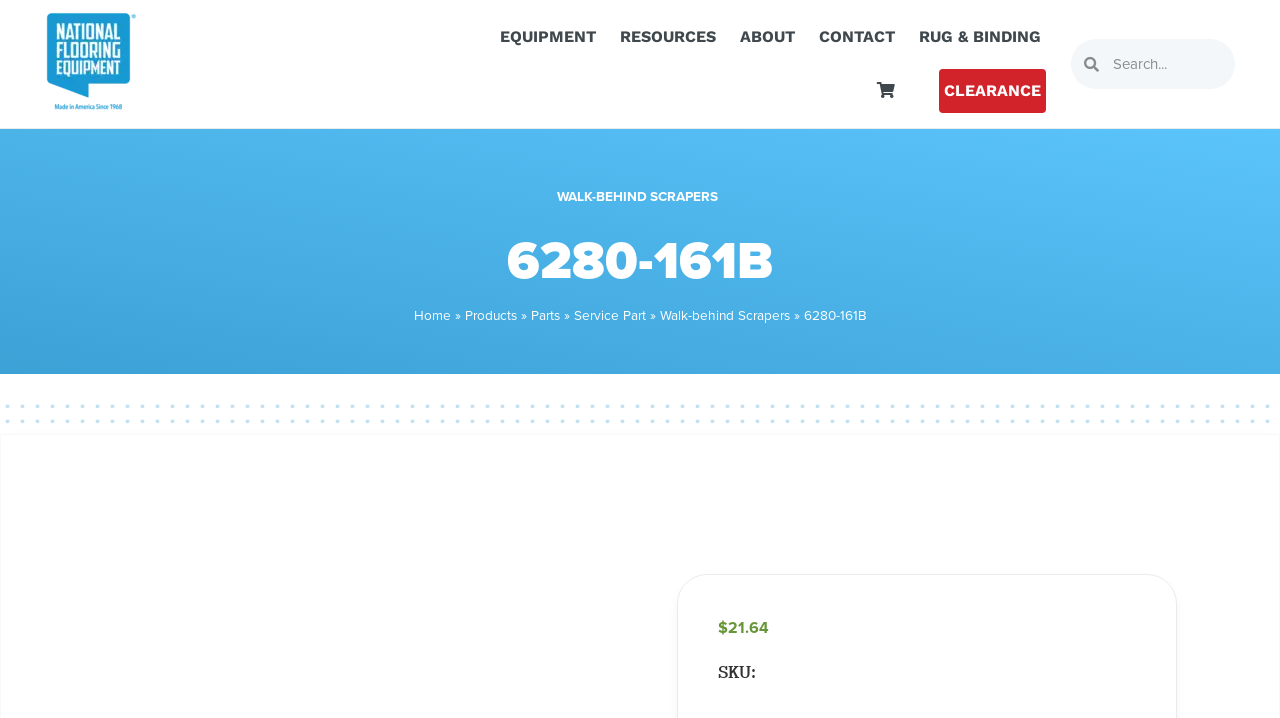

--- FILE ---
content_type: text/html; charset=UTF-8
request_url: https://nationalequipmentdirect.com/products/6280-161b/
body_size: 86038
content:
<!doctype html>
<html lang="en-US">
<head>
	<meta charset="UTF-8">
	<meta name="viewport" content="width=device-width, initial-scale=1">
	<link rel="profile" href="https://gmpg.org/xfn/11">
	<script>
var theplus_ajax_url = "https://nationalequipmentdirect.com/wp-admin/admin-ajax.php";
		var theplus_ajax_post_url = "https://nationalequipmentdirect.com/wp-admin/admin-post.php";
		var theplus_nonce = "bd7ec438ab";
</script>
<meta name='robots' content='index, follow, max-image-preview:large, max-snippet:-1, max-video-preview:-1' />
	<style>img:is([sizes="auto" i], [sizes^="auto," i]) { contain-intrinsic-size: 3000px 1500px }</style>
	<link rel="alternate" hreflang="en" href="https://nationalequipmentdirect.com/products/6280-161b/" />
<link rel="alternate" hreflang="x-default" href="https://nationalequipmentdirect.com/products/6280-161b/" />

<!-- Google Tag Manager for WordPress by gtm4wp.com -->
<script data-cfasync="false" data-pagespeed-no-defer data-spai-excluded="true">
	var gtm4wp_datalayer_name = "dataLayer";
	var dataLayer = dataLayer || [];
</script>
<!-- End Google Tag Manager for WordPress by gtm4wp.com -->
	<!-- This site is optimized with the Yoast SEO plugin v26.3 - https://yoast.com/wordpress/plugins/seo/ -->
	<title>6280-161B - National Flooring Equipment</title>
	<link rel="canonical" href="https://nationalequipmentdirect.com/products/6280-161b/" />
	<meta property="og:locale" content="en_US" />
	<meta property="og:type" content="article" />
	<meta property="og:title" content="6280-161B - National Flooring Equipment" />
	<meta property="og:description" content="Plug, Vent , Filler Cap" />
	<meta property="og:url" content="https://nationalequipmentdirect.com/products/6280-161b/" />
	<meta property="og:site_name" content="National Flooring Equipment" />
	<meta property="article:modified_time" content="2025-07-02T04:33:26+00:00" />
	<meta name="twitter:card" content="summary_large_image" />
	<script type="application/ld+json" class="yoast-schema-graph">{"@context":"https://schema.org","@graph":[{"@type":"WebPage","@id":"https://nationalequipmentdirect.com/products/6280-161b/","url":"https://nationalequipmentdirect.com/products/6280-161b/","name":"6280-161B - National Flooring Equipment","isPartOf":{"@id":"https://nationalequipmentdirect.com/#website"},"datePublished":"2021-05-11T18:28:13+00:00","dateModified":"2025-07-02T04:33:26+00:00","breadcrumb":{"@id":"https://nationalequipmentdirect.com/products/6280-161b/#breadcrumb"},"inLanguage":"en-US","potentialAction":[{"@type":"ReadAction","target":["https://nationalequipmentdirect.com/products/6280-161b/"]}]},{"@type":"BreadcrumbList","@id":"https://nationalequipmentdirect.com/products/6280-161b/#breadcrumb","itemListElement":[{"@type":"ListItem","position":1,"name":"Home","item":"https://nationalequipmentdirect.com/"},{"@type":"ListItem","position":2,"name":"Products","item":"https://nationalequipmentdirect.com/products/"},{"@type":"ListItem","position":3,"name":"Parts","item":"https://nationalequipmentdirect.com/products/categories/parts/"},{"@type":"ListItem","position":4,"name":"Service Part","item":"https://nationalequipmentdirect.com/products/categories/service-part/?lang=fr"},{"@type":"ListItem","position":5,"name":"Walk-behind Scrapers","item":"https://nationalequipmentdirect.com/products/categories/walk-behind-scrapers-service-part/"},{"@type":"ListItem","position":6,"name":"6280-161B"}]},{"@type":"WebSite","@id":"https://nationalequipmentdirect.com/#website","url":"https://nationalequipmentdirect.com/","name":"National Flooring Equipment","description":"Made in America Since 1968","publisher":{"@id":"https://nationalequipmentdirect.com/#organization"},"potentialAction":[{"@type":"SearchAction","target":{"@type":"EntryPoint","urlTemplate":"https://nationalequipmentdirect.com/?s={search_term_string}"},"query-input":{"@type":"PropertyValueSpecification","valueRequired":true,"valueName":"search_term_string"}}],"inLanguage":"en-US"},{"@type":"Organization","@id":"https://nationalequipmentdirect.com/#organization","name":"National Flooring Equipment","url":"https://nationalequipmentdirect.com/","logo":{"@type":"ImageObject","inLanguage":"en-US","@id":"https://nationalequipmentdirect.com/#/schema/logo/image/","url":"https://nationalequipmentdirect.com/wp-content/uploads/2024/10/Wordpress-Logo-01-01.png","contentUrl":"https://nationalequipmentdirect.com/wp-content/uploads/2024/10/Wordpress-Logo-01-01.png","width":1440,"height":1440,"caption":"National Flooring Equipment"},"image":{"@id":"https://nationalequipmentdirect.com/#/schema/logo/image/"}}]}</script>
	<!-- / Yoast SEO plugin. -->


<link rel="alternate" type="application/rss+xml" title="National Flooring Equipment &raquo; Feed" href="https://nationalequipmentdirect.com/feed/" />
<link rel="alternate" type="application/rss+xml" title="National Flooring Equipment &raquo; Comments Feed" href="https://nationalequipmentdirect.com/comments/feed/" />
<link rel="alternate" type="application/rss+xml" title="National Flooring Equipment &raquo; 6280-161B Comments Feed" href="https://nationalequipmentdirect.com/products/6280-161b/feed/" />
<script>
window._wpemojiSettings = {"baseUrl":"https:\/\/s.w.org\/images\/core\/emoji\/16.0.1\/72x72\/","ext":".png","svgUrl":"https:\/\/s.w.org\/images\/core\/emoji\/16.0.1\/svg\/","svgExt":".svg","source":{"concatemoji":"https:\/\/nationalequipmentdirect.com\/wp-includes\/js\/wp-emoji-release.min.js?ver=6.8.3"}};
/*! This file is auto-generated */
!function(s,n){var o,i,e;function c(e){try{var t={supportTests:e,timestamp:(new Date).valueOf()};sessionStorage.setItem(o,JSON.stringify(t))}catch(e){}}function p(e,t,n){e.clearRect(0,0,e.canvas.width,e.canvas.height),e.fillText(t,0,0);var t=new Uint32Array(e.getImageData(0,0,e.canvas.width,e.canvas.height).data),a=(e.clearRect(0,0,e.canvas.width,e.canvas.height),e.fillText(n,0,0),new Uint32Array(e.getImageData(0,0,e.canvas.width,e.canvas.height).data));return t.every(function(e,t){return e===a[t]})}function u(e,t){e.clearRect(0,0,e.canvas.width,e.canvas.height),e.fillText(t,0,0);for(var n=e.getImageData(16,16,1,1),a=0;a<n.data.length;a++)if(0!==n.data[a])return!1;return!0}function f(e,t,n,a){switch(t){case"flag":return n(e,"\ud83c\udff3\ufe0f\u200d\u26a7\ufe0f","\ud83c\udff3\ufe0f\u200b\u26a7\ufe0f")?!1:!n(e,"\ud83c\udde8\ud83c\uddf6","\ud83c\udde8\u200b\ud83c\uddf6")&&!n(e,"\ud83c\udff4\udb40\udc67\udb40\udc62\udb40\udc65\udb40\udc6e\udb40\udc67\udb40\udc7f","\ud83c\udff4\u200b\udb40\udc67\u200b\udb40\udc62\u200b\udb40\udc65\u200b\udb40\udc6e\u200b\udb40\udc67\u200b\udb40\udc7f");case"emoji":return!a(e,"\ud83e\udedf")}return!1}function g(e,t,n,a){var r="undefined"!=typeof WorkerGlobalScope&&self instanceof WorkerGlobalScope?new OffscreenCanvas(300,150):s.createElement("canvas"),o=r.getContext("2d",{willReadFrequently:!0}),i=(o.textBaseline="top",o.font="600 32px Arial",{});return e.forEach(function(e){i[e]=t(o,e,n,a)}),i}function t(e){var t=s.createElement("script");t.src=e,t.defer=!0,s.head.appendChild(t)}"undefined"!=typeof Promise&&(o="wpEmojiSettingsSupports",i=["flag","emoji"],n.supports={everything:!0,everythingExceptFlag:!0},e=new Promise(function(e){s.addEventListener("DOMContentLoaded",e,{once:!0})}),new Promise(function(t){var n=function(){try{var e=JSON.parse(sessionStorage.getItem(o));if("object"==typeof e&&"number"==typeof e.timestamp&&(new Date).valueOf()<e.timestamp+604800&&"object"==typeof e.supportTests)return e.supportTests}catch(e){}return null}();if(!n){if("undefined"!=typeof Worker&&"undefined"!=typeof OffscreenCanvas&&"undefined"!=typeof URL&&URL.createObjectURL&&"undefined"!=typeof Blob)try{var e="postMessage("+g.toString()+"("+[JSON.stringify(i),f.toString(),p.toString(),u.toString()].join(",")+"));",a=new Blob([e],{type:"text/javascript"}),r=new Worker(URL.createObjectURL(a),{name:"wpTestEmojiSupports"});return void(r.onmessage=function(e){c(n=e.data),r.terminate(),t(n)})}catch(e){}c(n=g(i,f,p,u))}t(n)}).then(function(e){for(var t in e)n.supports[t]=e[t],n.supports.everything=n.supports.everything&&n.supports[t],"flag"!==t&&(n.supports.everythingExceptFlag=n.supports.everythingExceptFlag&&n.supports[t]);n.supports.everythingExceptFlag=n.supports.everythingExceptFlag&&!n.supports.flag,n.DOMReady=!1,n.readyCallback=function(){n.DOMReady=!0}}).then(function(){return e}).then(function(){var e;n.supports.everything||(n.readyCallback(),(e=n.source||{}).concatemoji?t(e.concatemoji):e.wpemoji&&e.twemoji&&(t(e.twemoji),t(e.wpemoji)))}))}((window,document),window._wpemojiSettings);
</script>
<link rel="stylesheet" type="text/css" href="https://use.typekit.net/csc5nqm.css"><style id='wp-emoji-styles-inline-css'>

	img.wp-smiley, img.emoji {
		display: inline !important;
		border: none !important;
		box-shadow: none !important;
		height: 1em !important;
		width: 1em !important;
		margin: 0 0.07em !important;
		vertical-align: -0.1em !important;
		background: none !important;
		padding: 0 !important;
	}
</style>
<link rel='stylesheet' id='wp-block-library-css' href='https://cdn.shortpixel.ai/spai/q_glossy+ret_auto+to_webp+v_6/nationalequipmentdirect.com/wp-includes/css/dist/block-library/style.min.css?ver=6.8.3' data-spai-egr='1' media='all' />
<style id='classic-theme-styles-inline-css'>
/*! This file is auto-generated */
.wp-block-button__link{color:#fff;background-color:#32373c;border-radius:9999px;box-shadow:none;text-decoration:none;padding:calc(.667em + 2px) calc(1.333em + 2px);font-size:1.125em}.wp-block-file__button{background:#32373c;color:#fff;text-decoration:none}
</style>
<link rel='stylesheet' id='panorama-image-360-style-css' href='https://cdn.shortpixel.ai/spai/q_glossy+ret_auto+to_webp+v_6/nationalequipmentdirect.com/wp-content/plugins/panorama/build/blocks/image-360/view.css?ver=1.0.0' data-spai-egr='1' media='all' />
<link rel='stylesheet' id='panorama-image-3d-style-css' href='https://cdn.shortpixel.ai/spai/q_glossy+ret_auto+to_webp+v_6/nationalequipmentdirect.com/wp-content/plugins/panorama/build/blocks/image-3d/view.css?ver=1.0.0' data-spai-egr='1' media='all' />
<link rel='stylesheet' id='panorama-video-style-css' href='https://cdn.shortpixel.ai/spai/q_glossy+ret_auto+to_webp+v_6/nationalequipmentdirect.com/wp-content/plugins/panorama/build/blocks/video/view.css?ver=1.0.0' data-spai-egr='1' media='all' />
<link rel='stylesheet' id='panorama-video-360-style-css' href='https://cdn.shortpixel.ai/spai/q_glossy+ret_auto+to_webp+v_6/nationalequipmentdirect.com/wp-content/plugins/panorama/build/blocks/video-360/view.css?ver=1.0.0' data-spai-egr='1' media='all' />
<link rel='stylesheet' id='panorama-google-street-style-css' href='https://cdn.shortpixel.ai/spai/q_glossy+ret_auto+to_webp+v_6/nationalequipmentdirect.com/wp-content/plugins/panorama/build/blocks/google-street/view.css?ver=1.0.0' data-spai-egr='1' media='all' />
<style id='panorama-gallery-style-inline-css'>
#gallery-container{display:flex;flex-wrap:wrap;margin-bottom:4px;width:100%;height:100%;gap:10px;.photo{width:auto;min-width:317px;background:#ccc;background-size:cover;height:200px;border-radius:3px;overflow:hidden;cursor:pointer}}.bppiv_panorama{position:relative}.bppiv_panorama .title{width:100%;height:80px;line-height:80px;text-align:center;font-size:24px}#panorama-container{position:fixed;display:flex;width:calc(100vw - 17px);max-width:200vw;height:100%;top:0;left:0;background:white;transform:scale(0, 0);opacity:0;transition:all .5s ease-out;z-index:999}#panorama-container.open{opacity:1;transform:scale(1, 1)}.bppiv_panorama .photo{flex-grow:1;width:360px;height:240px;background-size:cover;margin:4px;border:1px solid #ccc;cursor:pointer;overflow:hidden}.bppiv_panorama .photo:hover{border-color:#000}#bppiv-progress-bar{position:fixed;top:0;width:0;height:5px;background-color:#fff;transition:opacity .5s ease}.bppiv_panorama .close{width:44px;height:44px;position:absolute;right:11%;margin-top:50px;cursor:pointer}.bppiv_panorama .close>i{color:#fff;font-size:44px}.bppiv_panorama .close .close-icon{color:#fff;font-size:40px;margin-top:45px;svg{background-color:rgb(53, 18, 53);border-radius:50%;padding:10px}}#bppiv-main-container{width:79%;height:80%;margin:0 auto;align-self:center;background-color:#000;.panolens-canvas{width:1516px !important}}.pan_loadMore{border:none;width:200px;display:flex;justify-content:center;cursor:pointer;background:#000;margin:30px auto;padding:7px 15px;color:#fff;font-size:14px;text-transform:capitalize;border-radius:3px;transition:all .5s ease-in}.item-badge{background:rgba(0, 0, 0, 0.7);color:#fff;padding:3px 5px;transform:rotate(-44deg);width:137px;height:43px;display:flex;justify-content:center;position:relative;left:-53px;top:-9px;position:relative;align-items:last baseline;font-size:14px;text-transform:capitalize;font-weight:normal}.bppiv_panorama{width:600px;height:400px}.pnlm-about-msg{display:none !important}.bppiv_panorama_video2{max-width:100%;position:relative}.bppiv_panorama_video2 video{max-width:100%;width:100%}@media only screen and (min-width: 768px)and (max-width: 1024px){.bppiv_panorama .close{right:1%;margin-top:140px}#bppiv-main-container{width:100%;height:50%;.panolens-canvas{width:100% !important}}}@media only screen and (max-width: 767px){.bppiv_panorama .close{right:2%;margin-top:140px}#bppiv-main-container{width:100%;height:50%;.panolens-canvas{width:100% !important}}}
.wp-block-panorama-gallery{box-sizing:border-box}.wp-block-panorama-gallery *{box-sizing:border-box}.wp-block-panorama-gallery .bBlocksGalleryViewer{display:flex;flex-direction:column}.wp-block-panorama-gallery .bBlocksGalleryViewer .panoramaGalleryViewer{overflow:hidden}.wp-block-panorama-gallery .bBlocksGalleryViewer .panoramaGalleryViewer .panolens-canvas{width:100% !important;height:100% !important}.wp-block-panorama-gallery .icon{font-style:inherit}

</style>
<link rel='stylesheet' id='panorama-tour-style-css' href='https://cdn.shortpixel.ai/spai/q_glossy+ret_auto+to_webp+v_6/nationalequipmentdirect.com/wp-content/plugins/panorama/build/blocks/tour/view.css?ver=1.0.0' data-spai-egr='1' media='all' />
<link rel='stylesheet' id='bpgb-panorama-style-css' href='https://cdn.shortpixel.ai/spai/q_glossy+ret_auto+to_webp+v_6/nationalequipmentdirect.com/wp-content/plugins/panorama/build/blocks/gutenberg-block/view.css?ver=6.8.3' data-spai-egr='1' media='all' />
<link rel='stylesheet' id='panorama-virtual-tour-style-css' href='https://cdn.shortpixel.ai/spai/q_glossy+ret_auto+to_webp+v_6/nationalequipmentdirect.com/wp-content/plugins/panorama/build/blocks/virtual/view.css?ver=1.0.0' data-spai-egr='1' media='all' />
<style id='psb-product-spot-style-inline-css'>
.wp-block-psb-product-spot{box-sizing:border-box}.wp-block-psb-product-spot *{box-sizing:border-box}.wp-block-psb-product-spot .productSpotWrapper{width:100%;display:flex}.wp-block-psb-product-spot .productSpotWrapper .productSpot{min-width:250px}.wp-block-psb-product-spot .productSpotWrapper .productSpot .image{width:100%;height:auto;display:block}.wp-block-psb-product-spot .productSpotWrapper .productSpot .hotspot{position:absolute;display:flex;align-items:center;justify-content:center;cursor:pointer;transform:translate(-12px, -12px);z-index:1;transition:box-shadow .3s ease;left:0;top:0}.wp-block-psb-product-spot .productSpotWrapper .productSpot .hotspot.activeHotspot{z-index:10;box-shadow:0 0 0 6px rgba(0,0,0,.2)}.wp-block-psb-product-spot .productSpotWrapper .productSpot .hotspot .icon svg{display:flex;justify-content:center;align-items:center}.wp-block-psb-product-spot .productSpotWrapper .productSpot .hotspot .deleteIcon{display:none;position:absolute;top:-12px;right:-12px;background:red;color:#fff;border-radius:50%;padding:0px 6px;font-size:10px;cursor:pointer}.wp-block-psb-product-spot .productSpotWrapper .productSpot .hotspot:hover .deleteIcon{display:block}.wp-block-psb-product-spot .productSpotWrapper .productSpot .simple{position:relative}.wp-block-psb-product-spot .productSpotWrapper .productSpot .simpleInfo{margin-top:15px;box-shadow:0 2px 6px rgba(0,0,0,.1);z-index:5;animation:fade-in .3s ease-in-out}.wp-block-psb-product-spot .productSpotWrapper .productSpot .simpleInfo .title{margin:0}@keyframes fade-in{from{opacity:0;transform:translateY(6px)}to{opacity:1;transform:translateY(0)}}.wp-block-psb-product-spot .productSpotWrapper .productSpot .sidePanel{position:relative;gap:24px;display:grid;grid-template-columns:minmax(390px, 3fr) minmax(260px, 2fr);max-width:100%}@media only screen and (max-width: 674px){.wp-block-psb-product-spot .productSpotWrapper .productSpot .sidePanel{grid-template-columns:1fr}}.wp-block-psb-product-spot .productSpotWrapper .productSpot .sidePanel .imageAndHotspot{height:-moz-max-content;height:max-content;max-width:100%;position:relative}@media(max-width: 1023px){.wp-block-psb-product-spot .productSpotWrapper .productSpot .sidePanel .imageAndHotspot{width:100%}}.wp-block-psb-product-spot .productSpotWrapper .productSpot .sidePanel .infoBox{max-width:100%;height:100%;overflow-y:auto;padding:0px}@media(max-width: 1023px){.wp-block-psb-product-spot .productSpotWrapper .productSpot .sidePanel .infoBox{width:100%}}.wp-block-psb-product-spot .productSpotWrapper .productSpot .sidePanel .infoBox .info{box-shadow:0px 2px 6px rgba(0,0,0,.01);height:100%;overflow:hidden;display:flex;flex-direction:column}.wp-block-psb-product-spot .productSpotWrapper .productSpot .sidePanel .infoBox .info .title{border-bottom:1px solid #e5e7eb;padding-bottom:8px}.wp-block-psb-product-spot .productSpotWrapper .productSpot .sidePanel .infoBox .info .desc{line-height:1.5}.wp-block-psb-product-spot .productSpotWrapper .productSpot .sidePanel .infoBox .info .noHotspot{font-family:"inter";text-align:center}.wp-block-psb-product-spot .productSpotWrapper .productSpot .sidePanel .infoBox .info .btnGroup{display:grid;grid-auto-rows:55px;grid-auto-flow:row;margin-top:20px;overflow-y:auto;flex:1}.wp-block-psb-product-spot .productSpotWrapper .productSpot .sidePanel .infoBox .info .btnGroup .indexBtn{aspect-ratio:1;border:none;outline:none;font-weight:bold;cursor:pointer;transition:background-color .2s ease;display:flex;justify-content:center;align-items:center;padding:0}.wp-block-psb-product-spot .productSpotWrapper .productSpot .sidePanel .infoBox .info .btnGroup .indexBtn.activeIdx{box-shadow:none}.wp-block-psb-product-spot .productSpotWrapper .productSpot .tippy{position:relative}.wp-block-psb-product-spot .productSpotWrapper .productSpot .tippy .tippy-box[data-theme~=hotspot]{background-color:#0c50d8;width:300px;min-width:200px;box-shadow:0 4px 10px rgba(0,0,0,.2);z-index:20}.wp-block-psb-product-spot .productSpotWrapper .productSpot .tippy .tippy-box[data-theme~=hotspot] .title{margin-bottom:4px}
.tippy-box[data-animation=fade][data-state=hidden]{opacity:0}[data-tippy-root]{max-width:calc(100vw - 10px)}.tippy-box{position:relative;background-color:#333;color:#fff;border-radius:4px;font-size:14px;line-height:1.4;white-space:normal;outline:0;transition-property:transform,visibility,opacity}.tippy-box[data-placement^=top]>.tippy-arrow{bottom:0}.tippy-box[data-placement^=top]>.tippy-arrow:before{bottom:-7px;left:0;border-width:8px 8px 0;border-top-color:initial;transform-origin:center top}.tippy-box[data-placement^=bottom]>.tippy-arrow{top:0}.tippy-box[data-placement^=bottom]>.tippy-arrow:before{top:-7px;left:0;border-width:0 8px 8px;border-bottom-color:initial;transform-origin:center bottom}.tippy-box[data-placement^=left]>.tippy-arrow{right:0}.tippy-box[data-placement^=left]>.tippy-arrow:before{border-width:8px 0 8px 8px;border-left-color:initial;right:-7px;transform-origin:center left}.tippy-box[data-placement^=right]>.tippy-arrow{left:0}.tippy-box[data-placement^=right]>.tippy-arrow:before{left:-7px;border-width:8px 8px 8px 0;border-right-color:initial;transform-origin:center right}.tippy-box[data-inertia][data-state=visible]{transition-timing-function:cubic-bezier(0.54, 1.5, 0.38, 1.11)}.tippy-arrow{width:16px;height:16px;color:#333}.tippy-arrow:before{content:"";position:absolute;border-color:transparent;border-style:solid}.tippy-content{position:relative;padding:5px 9px;z-index:1}

</style>
<link rel='stylesheet' id='awsm-ead-public-css' href='https://cdn.shortpixel.ai/spai/q_glossy+ret_auto+to_webp+v_6/nationalequipmentdirect.com/wp-content/plugins/embed-any-document/css/embed-public.min.css?ver=2.7.8' data-spai-egr='1' media='all' />
<link rel='stylesheet' id='videojs-css' href='https://cdn.shortpixel.ai/spai/q_glossy+ret_auto+to_webp+v_6/nationalequipmentdirect.com/wp-content/plugins/panorama/public/assets/css/lib/video-js.min.css?ver=1.4.1' data-spai-egr='1' media='all' />
<link rel='stylesheet' id='videojs-vr-css' href='https://cdn.shortpixel.ai/spai/q_glossy+ret_auto+to_webp+v_6/nationalequipmentdirect.com/wp-content/plugins/panorama/public/assets/css/lib/videojs-vr.css?ver=1.4.1' data-spai-egr='1' media='all' />
<link rel='stylesheet' id='bppiv-pannellum-css-css' href='https://cdn.shortpixel.ai/spai/q_glossy+ret_auto+to_webp+v_6/nationalequipmentdirect.com/wp-content/plugins/panorama/public/assets/css/library/pannellum.min.css?ver=2.5.6' data-spai-egr='1' media='all' />
<style id='global-styles-inline-css'>
:root{--wp--preset--aspect-ratio--square: 1;--wp--preset--aspect-ratio--4-3: 4/3;--wp--preset--aspect-ratio--3-4: 3/4;--wp--preset--aspect-ratio--3-2: 3/2;--wp--preset--aspect-ratio--2-3: 2/3;--wp--preset--aspect-ratio--16-9: 16/9;--wp--preset--aspect-ratio--9-16: 9/16;--wp--preset--color--black: #000000;--wp--preset--color--cyan-bluish-gray: #abb8c3;--wp--preset--color--white: #ffffff;--wp--preset--color--pale-pink: #f78da7;--wp--preset--color--vivid-red: #cf2e2e;--wp--preset--color--luminous-vivid-orange: #ff6900;--wp--preset--color--luminous-vivid-amber: #fcb900;--wp--preset--color--light-green-cyan: #7bdcb5;--wp--preset--color--vivid-green-cyan: #00d084;--wp--preset--color--pale-cyan-blue: #8ed1fc;--wp--preset--color--vivid-cyan-blue: #0693e3;--wp--preset--color--vivid-purple: #9b51e0;--wp--preset--gradient--vivid-cyan-blue-to-vivid-purple: linear-gradient(135deg,rgba(6,147,227,1) 0%,rgb(155,81,224) 100%);--wp--preset--gradient--light-green-cyan-to-vivid-green-cyan: linear-gradient(135deg,rgb(122,220,180) 0%,rgb(0,208,130) 100%);--wp--preset--gradient--luminous-vivid-amber-to-luminous-vivid-orange: linear-gradient(135deg,rgba(252,185,0,1) 0%,rgba(255,105,0,1) 100%);--wp--preset--gradient--luminous-vivid-orange-to-vivid-red: linear-gradient(135deg,rgba(255,105,0,1) 0%,rgb(207,46,46) 100%);--wp--preset--gradient--very-light-gray-to-cyan-bluish-gray: linear-gradient(135deg,rgb(238,238,238) 0%,rgb(169,184,195) 100%);--wp--preset--gradient--cool-to-warm-spectrum: linear-gradient(135deg,rgb(74,234,220) 0%,rgb(151,120,209) 20%,rgb(207,42,186) 40%,rgb(238,44,130) 60%,rgb(251,105,98) 80%,rgb(254,248,76) 100%);--wp--preset--gradient--blush-light-purple: linear-gradient(135deg,rgb(255,206,236) 0%,rgb(152,150,240) 100%);--wp--preset--gradient--blush-bordeaux: linear-gradient(135deg,rgb(254,205,165) 0%,rgb(254,45,45) 50%,rgb(107,0,62) 100%);--wp--preset--gradient--luminous-dusk: linear-gradient(135deg,rgb(255,203,112) 0%,rgb(199,81,192) 50%,rgb(65,88,208) 100%);--wp--preset--gradient--pale-ocean: linear-gradient(135deg,rgb(255,245,203) 0%,rgb(182,227,212) 50%,rgb(51,167,181) 100%);--wp--preset--gradient--electric-grass: linear-gradient(135deg,rgb(202,248,128) 0%,rgb(113,206,126) 100%);--wp--preset--gradient--midnight: linear-gradient(135deg,rgb(2,3,129) 0%,rgb(40,116,252) 100%);--wp--preset--font-size--small: 13px;--wp--preset--font-size--medium: 20px;--wp--preset--font-size--large: 36px;--wp--preset--font-size--x-large: 42px;--wp--preset--spacing--20: 0.44rem;--wp--preset--spacing--30: 0.67rem;--wp--preset--spacing--40: 1rem;--wp--preset--spacing--50: 1.5rem;--wp--preset--spacing--60: 2.25rem;--wp--preset--spacing--70: 3.38rem;--wp--preset--spacing--80: 5.06rem;--wp--preset--shadow--natural: 6px 6px 9px rgba(0, 0, 0, 0.2);--wp--preset--shadow--deep: 12px 12px 50px rgba(0, 0, 0, 0.4);--wp--preset--shadow--sharp: 6px 6px 0px rgba(0, 0, 0, 0.2);--wp--preset--shadow--outlined: 6px 6px 0px -3px rgba(255, 255, 255, 1), 6px 6px rgba(0, 0, 0, 1);--wp--preset--shadow--crisp: 6px 6px 0px rgba(0, 0, 0, 1);}:where(.is-layout-flex){gap: 0.5em;}:where(.is-layout-grid){gap: 0.5em;}body .is-layout-flex{display: flex;}.is-layout-flex{flex-wrap: wrap;align-items: center;}.is-layout-flex > :is(*, div){margin: 0;}body .is-layout-grid{display: grid;}.is-layout-grid > :is(*, div){margin: 0;}:where(.wp-block-columns.is-layout-flex){gap: 2em;}:where(.wp-block-columns.is-layout-grid){gap: 2em;}:where(.wp-block-post-template.is-layout-flex){gap: 1.25em;}:where(.wp-block-post-template.is-layout-grid){gap: 1.25em;}.has-black-color{color: var(--wp--preset--color--black) !important;}.has-cyan-bluish-gray-color{color: var(--wp--preset--color--cyan-bluish-gray) !important;}.has-white-color{color: var(--wp--preset--color--white) !important;}.has-pale-pink-color{color: var(--wp--preset--color--pale-pink) !important;}.has-vivid-red-color{color: var(--wp--preset--color--vivid-red) !important;}.has-luminous-vivid-orange-color{color: var(--wp--preset--color--luminous-vivid-orange) !important;}.has-luminous-vivid-amber-color{color: var(--wp--preset--color--luminous-vivid-amber) !important;}.has-light-green-cyan-color{color: var(--wp--preset--color--light-green-cyan) !important;}.has-vivid-green-cyan-color{color: var(--wp--preset--color--vivid-green-cyan) !important;}.has-pale-cyan-blue-color{color: var(--wp--preset--color--pale-cyan-blue) !important;}.has-vivid-cyan-blue-color{color: var(--wp--preset--color--vivid-cyan-blue) !important;}.has-vivid-purple-color{color: var(--wp--preset--color--vivid-purple) !important;}.has-black-background-color{background-color: var(--wp--preset--color--black) !important;}.has-cyan-bluish-gray-background-color{background-color: var(--wp--preset--color--cyan-bluish-gray) !important;}.has-white-background-color{background-color: var(--wp--preset--color--white) !important;}.has-pale-pink-background-color{background-color: var(--wp--preset--color--pale-pink) !important;}.has-vivid-red-background-color{background-color: var(--wp--preset--color--vivid-red) !important;}.has-luminous-vivid-orange-background-color{background-color: var(--wp--preset--color--luminous-vivid-orange) !important;}.has-luminous-vivid-amber-background-color{background-color: var(--wp--preset--color--luminous-vivid-amber) !important;}.has-light-green-cyan-background-color{background-color: var(--wp--preset--color--light-green-cyan) !important;}.has-vivid-green-cyan-background-color{background-color: var(--wp--preset--color--vivid-green-cyan) !important;}.has-pale-cyan-blue-background-color{background-color: var(--wp--preset--color--pale-cyan-blue) !important;}.has-vivid-cyan-blue-background-color{background-color: var(--wp--preset--color--vivid-cyan-blue) !important;}.has-vivid-purple-background-color{background-color: var(--wp--preset--color--vivid-purple) !important;}.has-black-border-color{border-color: var(--wp--preset--color--black) !important;}.has-cyan-bluish-gray-border-color{border-color: var(--wp--preset--color--cyan-bluish-gray) !important;}.has-white-border-color{border-color: var(--wp--preset--color--white) !important;}.has-pale-pink-border-color{border-color: var(--wp--preset--color--pale-pink) !important;}.has-vivid-red-border-color{border-color: var(--wp--preset--color--vivid-red) !important;}.has-luminous-vivid-orange-border-color{border-color: var(--wp--preset--color--luminous-vivid-orange) !important;}.has-luminous-vivid-amber-border-color{border-color: var(--wp--preset--color--luminous-vivid-amber) !important;}.has-light-green-cyan-border-color{border-color: var(--wp--preset--color--light-green-cyan) !important;}.has-vivid-green-cyan-border-color{border-color: var(--wp--preset--color--vivid-green-cyan) !important;}.has-pale-cyan-blue-border-color{border-color: var(--wp--preset--color--pale-cyan-blue) !important;}.has-vivid-cyan-blue-border-color{border-color: var(--wp--preset--color--vivid-cyan-blue) !important;}.has-vivid-purple-border-color{border-color: var(--wp--preset--color--vivid-purple) !important;}.has-vivid-cyan-blue-to-vivid-purple-gradient-background{background: var(--wp--preset--gradient--vivid-cyan-blue-to-vivid-purple) !important;}.has-light-green-cyan-to-vivid-green-cyan-gradient-background{background: var(--wp--preset--gradient--light-green-cyan-to-vivid-green-cyan) !important;}.has-luminous-vivid-amber-to-luminous-vivid-orange-gradient-background{background: var(--wp--preset--gradient--luminous-vivid-amber-to-luminous-vivid-orange) !important;}.has-luminous-vivid-orange-to-vivid-red-gradient-background{background: var(--wp--preset--gradient--luminous-vivid-orange-to-vivid-red) !important;}.has-very-light-gray-to-cyan-bluish-gray-gradient-background{background: var(--wp--preset--gradient--very-light-gray-to-cyan-bluish-gray) !important;}.has-cool-to-warm-spectrum-gradient-background{background: var(--wp--preset--gradient--cool-to-warm-spectrum) !important;}.has-blush-light-purple-gradient-background{background: var(--wp--preset--gradient--blush-light-purple) !important;}.has-blush-bordeaux-gradient-background{background: var(--wp--preset--gradient--blush-bordeaux) !important;}.has-luminous-dusk-gradient-background{background: var(--wp--preset--gradient--luminous-dusk) !important;}.has-pale-ocean-gradient-background{background: var(--wp--preset--gradient--pale-ocean) !important;}.has-electric-grass-gradient-background{background: var(--wp--preset--gradient--electric-grass) !important;}.has-midnight-gradient-background{background: var(--wp--preset--gradient--midnight) !important;}.has-small-font-size{font-size: var(--wp--preset--font-size--small) !important;}.has-medium-font-size{font-size: var(--wp--preset--font-size--medium) !important;}.has-large-font-size{font-size: var(--wp--preset--font-size--large) !important;}.has-x-large-font-size{font-size: var(--wp--preset--font-size--x-large) !important;}
:where(.wp-block-post-template.is-layout-flex){gap: 1.25em;}:where(.wp-block-post-template.is-layout-grid){gap: 1.25em;}
:where(.wp-block-columns.is-layout-flex){gap: 2em;}:where(.wp-block-columns.is-layout-grid){gap: 2em;}
:root :where(.wp-block-pullquote){font-size: 1.5em;line-height: 1.6;}
</style>
<link rel='stylesheet' id='wpml-legacy-horizontal-list-0-css' href='https://cdn.shortpixel.ai/spai/q_glossy+ret_auto+to_webp+v_6/nationalequipmentdirect.com/wp-content/plugins/sitepress-multilingual-cms/templates/language-switchers/legacy-list-horizontal/style.min.css?ver=1' data-spai-egr='1' media='all' />
<link rel='stylesheet' id='bigcommerce-styles-css' href='https://cdn.shortpixel.ai/spai/q_glossy+ret_auto+to_webp+v_6/nationalequipmentdirect.com/wp-content/plugins/bigcommerce/assets/css/master.min.css?ver=5.1.2-4.39.09.12.2024' data-spai-egr='1' media='all' />
<link rel='stylesheet' id='search-filter-plugin-styles-css' href='https://cdn.shortpixel.ai/spai/q_glossy+ret_auto+to_webp+v_6/nationalequipmentdirect.com/wp-content/plugins/search-filter-pro/public/assets/css/search-filter.min.css?ver=2.5.12' data-spai-egr='1' media='all' />
<link rel='stylesheet' id='theplus-plus-extra-adv-plus-extra-adv-css' href='https://cdn.shortpixel.ai/spai/q_glossy+ret_auto+to_webp+v_6/nationalequipmentdirect.com/wp-content/plugins/the-plus-addons-for-elementor-page-builder/assets/css/main/plus-extra-adv/plus-extra-adv.min.css?ver=1762377794' data-spai-egr='1' media='all' />
<link rel='stylesheet' id='theplus-plus-alignmnet-plus-extra-adv-css' href='https://cdn.shortpixel.ai/spai/q_glossy+ret_auto+to_webp+v_6/nationalequipmentdirect.com/wp-content/plugins/the-plus-addons-for-elementor-page-builder/assets/css/main/plus-extra-adv/plus-alignmnet.css?ver=1762377794' data-spai-egr='1' media='all' />
<link rel='stylesheet' id='theplus-plus-temp-notice-plus-extra-adv-css' href='https://cdn.shortpixel.ai/spai/q_glossy+ret_auto+to_webp+v_6/nationalequipmentdirect.com/wp-content/plugins/the-plus-addons-for-elementor-page-builder/assets/css/main/plus-extra-adv/plus-temp-notice.css?ver=1762377794' data-spai-egr='1' media='all' />
<link rel='stylesheet' id='theplus-plus-nav-menu-navigation-menu-css' href='https://cdn.shortpixel.ai/spai/q_glossy+ret_auto+to_webp+v_6/nationalequipmentdirect.com/wp-content/plugins/theplus_elementor_addon/assets/css/main/navigation-menu/plus-nav-menu.min.css?ver=1762377794' data-spai-egr='1' media='all' />
<link rel='stylesheet' id='hello-elementor-css' href='https://cdn.shortpixel.ai/spai/q_glossy+ret_auto+to_webp+v_6/nationalequipmentdirect.com/wp-content/themes/hello-elementor/style.min.css?ver=3.1.1' data-spai-egr='1' media='all' />
<link rel='stylesheet' id='hello-elementor-theme-style-css' href='https://cdn.shortpixel.ai/spai/q_glossy+ret_auto+to_webp+v_6/nationalequipmentdirect.com/wp-content/themes/hello-elementor/theme.min.css?ver=3.1.1' data-spai-egr='1' media='all' />
<link rel='stylesheet' id='hello-elementor-header-footer-css' href='https://cdn.shortpixel.ai/spai/q_glossy+ret_auto+to_webp+v_6/nationalequipmentdirect.com/wp-content/themes/hello-elementor/header-footer.min.css?ver=3.1.1' data-spai-egr='1' media='all' />
<link rel='stylesheet' id='elementor-frontend-css' href='https://cdn.shortpixel.ai/spai/q_glossy+ret_auto+to_webp+v_6/nationalequipmentdirect.com/wp-content/plugins/elementor/assets/css/frontend.min.css?ver=3.33.0' data-spai-egr='1' media='all' />
<link rel='stylesheet' id='elementor-post-16-css' href='https://cdn.shortpixel.ai/spai/q_glossy+ret_auto+to_webp+v_6/nationalequipmentdirect.com/wp-content/uploads/elementor/css/post-16.css?ver=1762823800' data-spai-egr='1' media='all' />
<style id='spai-fadein-inline-css'>
img[data-spai]{opacity: 0;} div.woocommerce-product-gallery img[data-spai]{opacity: 1;} img[data-spai-egr],img[data-spai-lazy-loaded],img[data-spai-upd] {transition: opacity .5s linear .2s;-webkit-transition: opacity .5s linear .2s;-moz-transition: opacity .5s linear .2s;-o-transition: opacity .5s linear .2s; opacity: 1;}
</style>
<link rel='stylesheet' id='widget-image-css' href='https://cdn.shortpixel.ai/spai/q_glossy+ret_auto+to_webp+v_6/nationalequipmentdirect.com/wp-content/plugins/elementor/assets/css/widget-image.min.css?ver=3.33.0' data-spai-egr='1' media='all' />
<link rel='stylesheet' id='widget-search-form-css' href='https://cdn.shortpixel.ai/spai/q_glossy+ret_auto+to_webp+v_6/nationalequipmentdirect.com/wp-content/plugins/elementor-pro/assets/css/widget-search-form.min.css?ver=3.33.0' data-spai-egr='1' media='all' />
<link rel='stylesheet' id='elementor-icons-shared-0-css' href='https://cdn.shortpixel.ai/spai/q_glossy+ret_auto+to_webp+v_6/nationalequipmentdirect.com/wp-content/plugins/elementor/assets/lib/font-awesome/css/fontawesome.min.css?ver=5.15.3' data-spai-egr='1' media='all' />
<link rel='stylesheet' id='elementor-icons-fa-solid-css' href='https://cdn.shortpixel.ai/spai/q_glossy+ret_auto+to_webp+v_6/nationalequipmentdirect.com/wp-content/plugins/elementor/assets/lib/font-awesome/css/solid.min.css?ver=5.15.3' data-spai-egr='1' media='all' />
<link rel='stylesheet' id='widget-heading-css' href='https://cdn.shortpixel.ai/spai/q_glossy+ret_auto+to_webp+v_6/nationalequipmentdirect.com/wp-content/plugins/elementor/assets/css/widget-heading.min.css?ver=3.33.0' data-spai-egr='1' media='all' />
<link rel='stylesheet' id='widget-social-icons-css' href='https://cdn.shortpixel.ai/spai/q_glossy+ret_auto+to_webp+v_6/nationalequipmentdirect.com/wp-content/plugins/elementor/assets/css/widget-social-icons.min.css?ver=3.33.0' data-spai-egr='1' media='all' />
<link rel='stylesheet' id='e-apple-webkit-css' href='https://cdn.shortpixel.ai/spai/q_glossy+ret_auto+to_webp+v_6/nationalequipmentdirect.com/wp-content/plugins/elementor/assets/css/conditionals/apple-webkit.min.css?ver=3.33.0' data-spai-egr='1' media='all' />
<link rel='stylesheet' id='widget-nav-menu-css' href='https://cdn.shortpixel.ai/spai/q_glossy+ret_auto+to_webp+v_6/nationalequipmentdirect.com/wp-content/plugins/elementor-pro/assets/css/widget-nav-menu.min.css?ver=3.33.0' data-spai-egr='1' media='all' />
<link rel='stylesheet' id='widget-icon-list-css' href='https://cdn.shortpixel.ai/spai/q_glossy+ret_auto+to_webp+v_6/nationalequipmentdirect.com/wp-content/plugins/elementor/assets/css/widget-icon-list.min.css?ver=3.33.0' data-spai-egr='1' media='all' />
<link rel='stylesheet' id='elementor-icons-css' href='https://cdn.shortpixel.ai/spai/q_glossy+ret_auto+to_webp+v_6/nationalequipmentdirect.com/wp-content/plugins/elementor/assets/lib/eicons/css/elementor-icons.min.css?ver=5.44.0' data-spai-egr='1' media='all' />
<link rel='stylesheet' id='elementor-post-31-css' href='https://cdn.shortpixel.ai/spai/q_glossy+ret_auto+to_webp+v_6/nationalequipmentdirect.com/wp-content/uploads/elementor/css/post-31.css?ver=1762823802' data-spai-egr='1' media='all' />
<link rel='stylesheet' id='elementor-post-9006-css' href='https://cdn.shortpixel.ai/spai/q_glossy+ret_auto+to_webp+v_6/nationalequipmentdirect.com/wp-content/uploads/elementor/css/post-9006.css?ver=1762823802' data-spai-egr='1' media='all' />
<link rel='stylesheet' id='hello-elementor-child-style-css' href='https://cdn.shortpixel.ai/spai/q_glossy+ret_auto+to_webp+v_6/nationalequipmentdirect.com/wp-content/themes/national-flooring/style.css?ver=1.0.0' data-spai-egr='1' media='all' />
<link rel='stylesheet' id='main-css' href='https://cdn.shortpixel.ai/spai/q_glossy+ret_auto+to_webp+v_6/nationalequipmentdirect.com/wp-content/themes/national-flooring/css/main.css?ver=1731693380' data-spai-egr='1' media='all' />
<link rel='stylesheet' id='ecs-styles-css' href='https://cdn.shortpixel.ai/spai/q_glossy+ret_auto+to_webp+v_6/nationalequipmentdirect.com/wp-content/plugins/ele-custom-skin/assets/css/ecs-style.css?ver=3.1.9' data-spai-egr='1' media='all' />
<link rel='stylesheet' id='elementor-post-6571-css' href='https://cdn.shortpixel.ai/spai/q_glossy+ret_auto+to_webp+v_6/nationalequipmentdirect.com/wp-content/uploads/elementor/css/post-6571.css?ver=1653519553' data-spai-egr='1' media='all' />
<link rel='stylesheet' id='elementor-post-9284-css' href='https://cdn.shortpixel.ai/spai/q_glossy+ret_auto+to_webp+v_6/nationalequipmentdirect.com/wp-content/uploads/elementor/css/post-9284.css?ver=1648582138' data-spai-egr='1' media='all' />
<link rel='stylesheet' id='elementor-post-16816-css' href='https://cdn.shortpixel.ai/spai/q_glossy+ret_auto+to_webp+v_6/nationalequipmentdirect.com/wp-content/uploads/elementor/css/post-16816.css?ver=1651703784' data-spai-egr='1' media='all' />
<link rel='stylesheet' id='elementor-post-118884-css' href='https://cdn.shortpixel.ai/spai/q_glossy+ret_auto+to_webp+v_6/nationalequipmentdirect.com/wp-content/uploads/elementor/css/post-118884.css?ver=1712354010' data-spai-egr='1' media='all' />
<link rel='stylesheet' id='elementor-gf-local-roboto-css' href='https://cdn.shortpixel.ai/spai/q_glossy+ret_auto+to_webp+v_6/nationalequipmentdirect.com/wp-content/uploads/elementor/google-fonts/css/roboto.css?ver=1742345425' data-spai-egr='1' media='all' />
<link rel='stylesheet' id='elementor-gf-local-robotoslab-css' href='https://cdn.shortpixel.ai/spai/q_glossy+ret_auto+to_webp+v_6/nationalequipmentdirect.com/wp-content/uploads/elementor/google-fonts/css/robotoslab.css?ver=1742345432' data-spai-egr='1' media='all' />
<link rel='stylesheet' id='elementor-gf-local-worksans-css' href='https://cdn.shortpixel.ai/spai/q_glossy+ret_auto+to_webp+v_6/nationalequipmentdirect.com/wp-content/uploads/elementor/google-fonts/css/worksans.css?ver=1742345440' data-spai-egr='1' media='all' />
<link rel='stylesheet' id='elementor-icons-fa-brands-css' href='https://cdn.shortpixel.ai/spai/q_glossy+ret_auto+to_webp+v_6/nationalequipmentdirect.com/wp-content/plugins/elementor/assets/lib/font-awesome/css/brands.min.css?ver=5.15.3' data-spai-egr='1' media='all' />
<script id="wpml-cookie-js-extra">
var wpml_cookies = {"wp-wpml_current_language":{"value":"en","expires":1,"path":"\/"}};
var wpml_cookies = {"wp-wpml_current_language":{"value":"en","expires":1,"path":"\/"}};
</script>
<script src="https://nationalequipmentdirect.com/wp-content/plugins/sitepress-multilingual-cms/res/js/cookies/language-cookie.js?ver=484900" id="wpml-cookie-js" defer data-wp-strategy="defer"></script>
<script src="https://nationalequipmentdirect.com/wp-includes/js/jquery/jquery.min.js?ver=3.7.1" id="jquery-core-js"></script>
<script src="https://nationalequipmentdirect.com/wp-includes/js/jquery/jquery-migrate.min.js?ver=3.4.1" id="jquery-migrate-js"></script>
<script id="search-filter-plugin-build-js-extra">
var SF_LDATA = {"ajax_url":"https:\/\/nationalequipmentdirect.com\/wp-admin\/admin-ajax.php","home_url":"https:\/\/nationalequipmentdirect.com\/","extensions":[]};
</script>
<script src="https://nationalequipmentdirect.com/wp-content/plugins/search-filter-pro/public/assets/js/search-filter-build.min.js?ver=2.5.12" id="search-filter-plugin-build-js"></script>
<script src="https://nationalequipmentdirect.com/wp-content/plugins/search-filter-pro/public/assets/js/chosen.jquery.min.js?ver=2.5.12" id="search-filter-plugin-chosen-js"></script>
<script id="ecs_ajax_load-js-extra">
var ecs_ajax_params = {"ajaxurl":"https:\/\/nationalequipmentdirect.com\/wp-admin\/admin-ajax.php","posts":"{\"page\":0,\"post_type\":\"bigcommerce_product\",\"error\":\"\",\"m\":\"\",\"p\":8350153,\"post_parent\":\"\",\"subpost\":\"\",\"subpost_id\":\"\",\"attachment\":\"\",\"attachment_id\":0,\"pagename\":\"\",\"page_id\":\"\",\"second\":\"\",\"minute\":\"\",\"hour\":\"\",\"day\":0,\"monthnum\":0,\"year\":0,\"w\":0,\"category_name\":\"\",\"tag\":\"\",\"cat\":\"\",\"tag_id\":\"\",\"author\":\"\",\"author_name\":\"\",\"feed\":\"\",\"tb\":\"\",\"paged\":0,\"meta_key\":\"\",\"meta_value\":\"\",\"preview\":\"\",\"s\":\"\",\"sentence\":\"\",\"title\":\"\",\"fields\":\"all\",\"menu_order\":\"\",\"embed\":\"\",\"category__in\":[],\"category__not_in\":[],\"category__and\":[],\"post__in\":[],\"post__not_in\":[],\"post_name__in\":[],\"tag__in\":[],\"tag__not_in\":[],\"tag__and\":[],\"tag_slug__in\":[],\"tag_slug__and\":[],\"post_parent__in\":[],\"post_parent__not_in\":[],\"author__in\":[],\"author__not_in\":[],\"search_columns\":[],\"name\":\"6280-161b\",\"posts_per_page\":12,\"ignore_sticky_posts\":false,\"suppress_filters\":false,\"cache_results\":true,\"update_post_term_cache\":true,\"update_menu_item_cache\":false,\"lazy_load_term_meta\":true,\"update_post_meta_cache\":true,\"nopaging\":false,\"comments_per_page\":\"50\",\"no_found_rows\":false,\"order\":\"DESC\",\"bigcommerce_product\":\"6280-161b\"}"};
</script>
<script src="https://nationalequipmentdirect.com/wp-content/plugins/ele-custom-skin/assets/js/ecs_ajax_pagination.js?ver=3.1.9" id="ecs_ajax_load-js"></script>
<script src="https://nationalequipmentdirect.com/wp-content/plugins/ele-custom-skin/assets/js/ecs.js?ver=3.1.9" id="ecs-script-js"></script>
<link rel="https://api.w.org/" href="https://nationalequipmentdirect.com/wp-json/" /><link rel="alternate" title="JSON" type="application/json" href="https://nationalequipmentdirect.com/wp-json/wp/v2/bigcommerce_product/8350153" /><link rel="EditURI" type="application/rsd+xml" title="RSD" href="https://nationalequipmentdirect.com/xmlrpc.php?rsd" />
<link rel='shortlink' href='https://nationalequipmentdirect.com/?p=8350153' />
<link rel="alternate" title="oEmbed (JSON)" type="application/json+oembed" href="https://nationalequipmentdirect.com/wp-json/oembed/1.0/embed?url=https%3A%2F%2Fnationalequipmentdirect.com%2Fproducts%2F6280-161b%2F" />
<link rel="alternate" title="oEmbed (XML)" type="text/xml+oembed" href="https://nationalequipmentdirect.com/wp-json/oembed/1.0/embed?url=https%3A%2F%2Fnationalequipmentdirect.com%2Fproducts%2F6280-161b%2F&#038;format=xml" />
<meta name="generator" content="WPML ver:4.8.4 stt:1;" />
		<script type="text/javascript">
				(function(c,l,a,r,i,t,y){
					c[a]=c[a]||function(){(c[a].q=c[a].q||[]).push(arguments)};t=l.createElement(r);t.async=1;
					t.src="https://www.clarity.ms/tag/"+i+"?ref=wordpress";y=l.getElementsByTagName(r)[0];y.parentNode.insertBefore(t,y);
				})(window, document, "clarity", "script", "ruf57dl3hs");
		</script>
				<!-- Segment Analytics Code -->
		<script type="text/javascript" data-js="bc-segment-tracker">
			!function(){var analytics=window.analytics||[];if(!analytics.initialize)if(analytics.invoked)window.console&&console.error&&console.error("Segment snippet included twice.");else{analytics.invoked=!0;analytics.methods=["trackSubmit","trackClick","trackLink","trackForm","pageview","identify","reset","group","track","ready","alias","debug","page","once","off","on"];analytics.factory=function(t){return function(){var e=Array.prototype.slice.call(arguments);e.unshift(t);analytics.push(e);return analytics}};for(var t=0;t<analytics.methods.length;t++){var e=analytics.methods[t];analytics[e]=analytics.factory(e)}analytics.loadPlatform=function(t,e,a,o){window[o||"analytics"]=analytics;window._analytics_js_global_name=o;analytics.platformSettings=e;analytics.platformPlan=a;var n=("https:"===document.location.protocol?"https://":"http://")+"cdn.segment.com/analytics.js/v1";t&&(n+="/"+t);var r=document.createElement("script");r.type="text/javascript";r.async=!0;r.src=n+"/platform/analytics.min.js";var i=document.getElementsByTagName("script")[0];i.parentNode.insertBefore(r,i)};analytics.SNIPPET_VERSION="4.0.0_platform";
				analytics.loadPlatform(null, {},{},"analytics");
				analytics.page()
			}}();
		</script>
		<!-- End Segment Analytics Code -->
		
<style type='text/css'>
.bc-btn,
button.bc-btn,
a.bc-btn,
.entry-content .bc-btn,
.entry-content button.bc-btn,
.entry-content a.bc-btn,
.bc-mini-cart .bc-btn,
.bc-mini-cart button.bc-btn,
.bc-mini-cart a.bc-btn,
.bigcommerce-cart__item-count,
.bc-account-login__form input[type="submit"] {
	color: #fff;
	background-color: #009ada;
}

.bc-btn--inverse,
button.bc-btn--inverse,
a.bc-btn--inverse,
.entry-content .bc-btn--inverse,
.entry-content button.bc-btn--inverse,
.entry-content a.bc-btn--inverse {
	color: #009ada;
	background-color: #fff;
	border-color: #009ada;
}

.bc-btn--inverse:hover,
.bc-btn--inverse:focus,
button.bc-btn--inverse:hover,
button.bc-btn--inverse:focus,
a.bc-btn--inverse:hover,
a.bc-btn--inverse:focus {
	color: #fff;
	background-color: #009ada;
	border-color: #009ada;
}

.bc-video-play-icon {
	background-color: #009ada;
}

.bc-video-play-icon:before {
	color: #fff;
}

.bc-link {
	color: #009ada;
}

.bc-cart-item__remove-button {
	color: #009ada;
}

.bc-product__out_of_stock,
.bc-product__low_inventory {
	color: #3f484d;
}

.bc-product-flag--grey {
	color: #34313f;
	background-color: #e0e3e9;
}

.bc-product-flag--sale {
	color: #fff;
	background-color: #67963a;
}

.bc-cart-item-total-price.bc-cart-item--on-sale,
.bc-product__price--sale {
	color: #67963a;
}

.bc-account-address__edit,
.bc-account-address__delete,
button.bc-account-address__edit,
button.bc-account-address__delete,
a.bc-account-address__edit,
a.bc-account-address__delete {
	color: #009ada;
}

</style>

<!-- Google Tag Manager for WordPress by gtm4wp.com -->
<!-- GTM Container placement set to footer -->
<script data-cfasync="false" data-pagespeed-no-defer data-spai-excluded="true">
</script>
<!-- End Google Tag Manager for WordPress by gtm4wp.com -->		<style>*:not(.elementor-editor-active) .plus-conditions--hidden {display: none;}</style> 
			<link rel="stylesheet" href="https://use.typekit.net/csc5nqm.css">
	<link href="https://cdn.jsdelivr.net/npm/select2@4.1.0-rc.0/dist/css/select2.min.css" rel="stylesheet" />
	<script src="https://cdn.jsdelivr.net/npm/select2@4.1.0-rc.0/dist/js/select2.min.js"></script>

<!--Kwipped -- start -->
	<script> window.kwipped_approve = window.kwipped_approve || {}; window.kwipped_approve.url = "https://www.kwipped.com"; window.kwipped_approve.approve_id = "eyJpdiI6IlVzVFBkcStSK1gzZUR0TWdqZVA4VEE9PSIsInZhbHVlIjoiaGdWOHNyODNrVWh0UEJJRWJ1RDM2UT09IiwibWFjIjoiOTBmZGNjMGYxMzM4ZTk2YTZkNDZjNGI0OGJkNWUyZDViYTAxMDU3NWUxN2UwNWE2ODQyYTgwNWYwYmUyMzRkMiJ9"; 	</script> 
	<script src="https://api.kwipped.com/approve/plugin/3.0/approve_plugin_loader_alternate.php"></script> <approve-widget></approve-widget>
<!--Kwipped -- end -->

	<!-- Google tag (gtag.js) -->
	<script async src="https://www.googletagmanager.com/gtag/js?id=G-S1YZX9GF38"></script>
	<script>
	  window.dataLayer = window.dataLayer || [];
	  function gtag(){dataLayer.push(arguments);}
	  gtag('js', new Date());

	  gtag('config', 'G-S1YZX9GF38');
	</script>

	<meta name="generator" content="Elementor 3.33.0; features: additional_custom_breakpoints; settings: css_print_method-external, google_font-enabled, font_display-auto">
			<style>
				.e-con.e-parent:nth-of-type(n+4):not(.e-lazyloaded):not(.e-no-lazyload),
				.e-con.e-parent:nth-of-type(n+4):not(.e-lazyloaded):not(.e-no-lazyload) * {
					background-image: none !important;
				}
				@media screen and (max-height: 1024px) {
					.e-con.e-parent:nth-of-type(n+3):not(.e-lazyloaded):not(.e-no-lazyload),
					.e-con.e-parent:nth-of-type(n+3):not(.e-lazyloaded):not(.e-no-lazyload) * {
						background-image: none !important;
					}
				}
				@media screen and (max-height: 640px) {
					.e-con.e-parent:nth-of-type(n+2):not(.e-lazyloaded):not(.e-no-lazyload),
					.e-con.e-parent:nth-of-type(n+2):not(.e-lazyloaded):not(.e-no-lazyload) * {
						background-image: none !important;
					}
				}
			</style>
			<link rel="icon" href="https://cdn.shortpixel.ai/spai/q_glossy+ret_img+to_webp/nationalequipmentdirect.com/wp-content/uploads/2021/11/1c_turquoise_2925_alt800x600-86x86.png" data-spai-egr="1" sizes="32x32" />
<link rel="icon" href="https://cdn.shortpixel.ai/spai/q_glossy+ret_img+to_webp/nationalequipmentdirect.com/wp-content/uploads/2021/11/1c_turquoise_2925_alt800x600-270x270.png" data-spai-egr="1" sizes="192x192" />
<link rel="apple-touch-icon" href="https://cdn.shortpixel.ai/spai/q_glossy+ret_img+to_webp/nationalequipmentdirect.com/wp-content/uploads/2021/11/1c_turquoise_2925_alt800x600-270x270.png" data-spai-egr="1" />
<meta name="msapplication-TileImage" content="https://nationalequipmentdirect.com/wp-content/uploads/2021/11/1c_turquoise_2925_alt800x600-270x270.png" />
<link href="https://cdn.shortpixel.ai" rel="preconnect" crossorigin></head>
<body data-rsssl=1 class="wp-singular bigcommerce_product-template-default single single-bigcommerce_product postid-8350153 wp-custom-logo wp-theme-hello-elementor wp-child-theme-national-flooring bc-gallery-size-bc-medium bc-product-1390 bc-availability-available esm-default lang-en elementor-default elementor-kit-16">


<a class="skip-link screen-reader-text" href="#content">Skip to content</a>

		<header data-elementor-type="header" data-elementor-id="31" class="elementor elementor-31 elementor-location-header" data-elementor-post-type="elementor_library">
					<section class="elementor-section elementor-top-section elementor-element elementor-element-b859c2e elementor-section-full_width elementor-section-height-default elementor-section-height-default" data-id="b859c2e" data-element_type="section" id="main-header">
						<div class="elementor-container elementor-column-gap-default">
					<div class="elementor-column elementor-col-33 elementor-top-column elementor-element elementor-element-47e5a89" data-id="47e5a89" data-element_type="column">
			<div class="elementor-widget-wrap elementor-element-populated">
						<div class="elementor-element elementor-element-27e2ab1 elementor-widget elementor-widget-theme-site-logo elementor-widget-image" data-id="27e2ab1" data-element_type="widget" data-widget_type="theme-site-logo.default">
				<div class="elementor-widget-container">
											<a href="https://nationalequipmentdirect.com">
			<img width="150" height="150" src="[data-uri]" data-spai="1" class="attachment-thumbnail size-thumbnail wp-image-7456679" alt="" srcset=" " sizes="(max-width: 150px) 100vw, 150px" />				</a>
											</div>
				</div>
					</div>
		</div>
				<div class="elementor-column elementor-col-33 elementor-top-column elementor-element elementor-element-72d7131" data-id="72d7131" data-element_type="column">
			<div class="elementor-widget-wrap elementor-element-populated">
						<div class="elementor-element elementor-element-e18d492 elementor-widget__width-auto elementor-widget elementor-widget-tp-navigation-menu" data-id="e18d492" data-element_type="widget" id="main-nav" data-widget_type="tp-navigation-menu.default">
				<div class="elementor-widget-container">
							<div class="plus-navigation-wrap text-right nav-menu6914898fe1198e18d492">
			<div class="plus-navigation-inner menu-hover main-menu-indicator-none sub-menu-indicator-none plus-menu-style-1"  data-menu_transition="style-1" data-mobile-menu-click="no">
				<div id="theplus-navigation-normal-menu" class="collapse navbar-collapse navbar-ex1-collapse">
				
					<div class="plus-navigation-menu menu-horizontal  ">
						<ul id="menu-main-menu" class="nav navbar-nav yamm menu-hover-none  "><li id="menu-item-51" class="menu-item menu-item-type-post_type menu-item-object-page menu-item-has-children animate-dropdown menu-item-51 depth-0 dropdown plus-dropdown-full-width" ><a title="Equipment" href="https://nationalequipmentdirect.com/products/" class="dropdown-toggle" aria-haspopup="true" data-text="Equipment">Equipment</a>
<ul role="menu" class=" dropdown-menu">
	<li id="menu-item-69" class="menu-item menu-item-type-post_type menu-item-object-plus-mega-menu animate-dropdown menu-item-69 plus-dropdown-menu-" ><div class="plus-megamenu-content">		<div data-elementor-type="wp-post" data-elementor-id="67" class="elementor elementor-67" data-elementor-post-type="plus-mega-menu">
						<section class="elementor-section elementor-top-section elementor-element elementor-element-4e9f372 elementor-section-boxed elementor-section-height-default elementor-section-height-default" data-id="4e9f372" data-element_type="section">
						<div class="elementor-container elementor-column-gap-default">
					<div class="elementor-column elementor-col-100 elementor-top-column elementor-element elementor-element-c3e7bf5" data-id="c3e7bf5" data-element_type="column">
			<div class="elementor-widget-wrap elementor-element-populated">
						<div class="elementor-element elementor-element-5007784 elementor-align-left elementor-widget elementor-widget-button" data-id="5007784" data-element_type="widget" data-widget_type="button.default">
				<div class="elementor-widget-container">
									<div class="elementor-button-wrapper">
					<a class="elementor-button elementor-button-link elementor-size-sm" href="https://nationalequipmentdirect.com/products/?s=walk+behind+scrapers&#038;parent_product=&#038;bigcommerce_category=machines&#038;bigcommerce_subcategory=walk-behind-scrapers&#038;bc-sort=featured" id="WB">
						<span class="elementor-button-content-wrapper">
									<span class="elementor-button-text">Walk-behind Scrapers</span>
					</span>
					</a>
				</div>
								</div>
				</div>
					</div>
		</div>
					</div>
		</section>
				<section class="elementor-section elementor-top-section elementor-element elementor-element-db2ed4a elementor-section-boxed elementor-section-height-default elementor-section-height-default" data-id="db2ed4a" data-element_type="section">
						<div class="elementor-container elementor-column-gap-default">
					<div class="elementor-column elementor-col-100 elementor-top-column elementor-element elementor-element-302b1a5" data-id="302b1a5" data-element_type="column">
			<div class="elementor-widget-wrap elementor-element-populated">
						<div class="elementor-element elementor-element-764bbcd elementor-align-left elementor-widget elementor-widget-button" data-id="764bbcd" data-element_type="widget" data-widget_type="button.default">
				<div class="elementor-widget-container">
									<div class="elementor-button-wrapper">
					<a class="elementor-button elementor-button-link elementor-size-sm" href="https://nationalequipmentdirect.com/products/?s=walk+behind+scrapers&#038;parent_product=&#038;bigcommerce_category=machines&#038;bigcommerce_subcategory=ride-on-scrapers&#038;bc-sort=featured">
						<span class="elementor-button-content-wrapper">
									<span class="elementor-button-text">Ride-on Scrapers</span>
					</span>
					</a>
				</div>
								</div>
				</div>
					</div>
		</div>
					</div>
		</section>
				<section class="elementor-section elementor-top-section elementor-element elementor-element-505691d elementor-section-boxed elementor-section-height-default elementor-section-height-default" data-id="505691d" data-element_type="section">
						<div class="elementor-container elementor-column-gap-default">
					<div class="elementor-column elementor-col-100 elementor-top-column elementor-element elementor-element-1808070" data-id="1808070" data-element_type="column">
			<div class="elementor-widget-wrap elementor-element-populated">
						<div class="elementor-element elementor-element-7f7f108 elementor-align-left elementor-widget elementor-widget-button" data-id="7f7f108" data-element_type="widget" data-widget_type="button.default">
				<div class="elementor-widget-container">
									<div class="elementor-button-wrapper">
					<a class="elementor-button elementor-button-link elementor-size-sm" href="https://nationalequipmentdirect.com/products/?s=&#038;parent_product=&#038;bigcommerce_category=machines&#038;bigcommerce_subcategory=grinders-polishers&#038;bc-sort=featured">
						<span class="elementor-button-content-wrapper">
									<span class="elementor-button-text">Concrete Grinders</span>
					</span>
					</a>
				</div>
								</div>
				</div>
					</div>
		</div>
					</div>
		</section>
				<section class="elementor-section elementor-top-section elementor-element elementor-element-d449656 elementor-section-boxed elementor-section-height-default elementor-section-height-default" data-id="d449656" data-element_type="section">
						<div class="elementor-container elementor-column-gap-default">
					<div class="elementor-column elementor-col-100 elementor-top-column elementor-element elementor-element-6bf649e" data-id="6bf649e" data-element_type="column">
			<div class="elementor-widget-wrap elementor-element-populated">
						<div class="elementor-element elementor-element-ddba524 elementor-align-left elementor-widget elementor-widget-button" data-id="ddba524" data-element_type="widget" data-widget_type="button.default">
				<div class="elementor-widget-container">
									<div class="elementor-button-wrapper">
					<a class="elementor-button elementor-button-link elementor-size-sm" href="https://nationalequipmentdirect.com/products/?s=&#038;parent_product=&#038;bigcommerce_category=machines&#038;bigcommerce_subcategory=shot-blasters&#038;bc-sort=featured">
						<span class="elementor-button-content-wrapper">
									<span class="elementor-button-text">Shot Blasters</span>
					</span>
					</a>
				</div>
								</div>
				</div>
					</div>
		</div>
					</div>
		</section>
				<section class="elementor-section elementor-top-section elementor-element elementor-element-a717719 elementor-section-boxed elementor-section-height-default elementor-section-height-default" data-id="a717719" data-element_type="section">
						<div class="elementor-container elementor-column-gap-default">
					<div class="elementor-column elementor-col-100 elementor-top-column elementor-element elementor-element-ca97253" data-id="ca97253" data-element_type="column">
			<div class="elementor-widget-wrap elementor-element-populated">
						<div class="elementor-element elementor-element-b937c44 elementor-align-left elementor-widget elementor-widget-button" data-id="b937c44" data-element_type="widget" data-widget_type="button.default">
				<div class="elementor-widget-container">
									<div class="elementor-button-wrapper">
					<a class="elementor-button elementor-button-link elementor-size-sm" href="https://nationalequipmentdirect.com/products/?s=&#038;parent_product=&#038;bigcommerce_category=machines&#038;bigcommerce_subcategory=dust-control-dust-collection&#038;bc-sort=featured">
						<span class="elementor-button-content-wrapper">
									<span class="elementor-button-text">Dust Control</span>
					</span>
					</a>
				</div>
								</div>
				</div>
					</div>
		</div>
					</div>
		</section>
				<section class="elementor-section elementor-top-section elementor-element elementor-element-d4644ae elementor-section-boxed elementor-section-height-default elementor-section-height-default" data-id="d4644ae" data-element_type="section">
						<div class="elementor-container elementor-column-gap-default">
					<div class="elementor-column elementor-col-100 elementor-top-column elementor-element elementor-element-a7e310d" data-id="a7e310d" data-element_type="column">
			<div class="elementor-widget-wrap elementor-element-populated">
						<div class="elementor-element elementor-element-6053817 elementor-align-left elementor-widget elementor-widget-button" data-id="6053817" data-element_type="widget" data-widget_type="button.default">
				<div class="elementor-widget-container">
									<div class="elementor-button-wrapper">
					<a class="elementor-button elementor-button-link elementor-size-sm" href="https://nationalequipmentdirect.com/products/?s=&#038;parent_product=&#038;bigcommerce_category=tooling&#038;bigcommerce_subcategory=grinder-tooling&#038;bc-sort=featured">
						<span class="elementor-button-content-wrapper">
									<span class="elementor-button-text">Grinder Tooling</span>
					</span>
					</a>
				</div>
								</div>
				</div>
					</div>
		</div>
					</div>
		</section>
				<section class="elementor-section elementor-top-section elementor-element elementor-element-c4ab8ce elementor-section-boxed elementor-section-height-default elementor-section-height-default" data-id="c4ab8ce" data-element_type="section">
						<div class="elementor-container elementor-column-gap-default">
					<div class="elementor-column elementor-col-100 elementor-top-column elementor-element elementor-element-4ad70b2" data-id="4ad70b2" data-element_type="column">
			<div class="elementor-widget-wrap elementor-element-populated">
						<div class="elementor-element elementor-element-8b3cd42 elementor-align-left elementor-widget elementor-widget-button" data-id="8b3cd42" data-element_type="widget" data-widget_type="button.default">
				<div class="elementor-widget-container">
									<div class="elementor-button-wrapper">
					<a class="elementor-button elementor-button-link elementor-size-sm" href="https://nationalequipmentdirect.com/products/?s=&#038;parent_product=&#038;bigcommerce_category=tooling&#038;bigcommerce_subcategory=ride-on-scraper-tooling&#038;bc-sort=featured">
						<span class="elementor-button-content-wrapper">
									<span class="elementor-button-text">Scraper Tooling</span>
					</span>
					</a>
				</div>
								</div>
				</div>
					</div>
		</div>
					</div>
		</section>
				<section class="elementor-section elementor-top-section elementor-element elementor-element-4081d2d elementor-section-boxed elementor-section-height-default elementor-section-height-default" data-id="4081d2d" data-element_type="section">
						<div class="elementor-container elementor-column-gap-default">
					<div class="elementor-column elementor-col-100 elementor-top-column elementor-element elementor-element-192edab" data-id="192edab" data-element_type="column">
			<div class="elementor-widget-wrap elementor-element-populated">
						<div class="elementor-element elementor-element-3e5dd38 elementor-align-left elementor-widget elementor-widget-button" data-id="3e5dd38" data-element_type="widget" data-widget_type="button.default">
				<div class="elementor-widget-container">
									<div class="elementor-button-wrapper">
					<a class="elementor-button elementor-button-link elementor-size-sm" href="#">
						<span class="elementor-button-content-wrapper">
									<span class="elementor-button-text">Accessories</span>
					</span>
					</a>
				</div>
								</div>
				</div>
					</div>
		</div>
					</div>
		</section>
				</div>
		</div></li>
</ul>
</li>
<li id="menu-item-15629" class="menu-item menu-item-type-custom menu-item-object-custom animate-dropdown menu-item-15629 plus-dropdown-menu-" ><a title="Resources" href="/resources/" data-text="Resources">Resources</a></li>
<li id="menu-item-42" class="menu-item menu-item-type-post_type menu-item-object-page animate-dropdown menu-item-42 plus-dropdown-menu-" ><a title="About" href="https://nationalequipmentdirect.com/about/" data-text="About">About</a></li>
<li id="menu-item-41" class="menu-item menu-item-type-post_type menu-item-object-page animate-dropdown menu-item-41 plus-dropdown-menu-" ><a title="Contact" href="https://nationalequipmentdirect.com/contact/" data-text="Contact">Contact</a></li>
<li id="menu-item-3277494" class="menu-item menu-item-type-custom menu-item-object-custom animate-dropdown menu-item-3277494 plus-dropdown-menu-" ><a title="Rug &amp; Binding" href="https://rugandbindingdirect.com/" data-text="Rug &amp; Binding">Rug &#038; Binding</a></li>
<li id="menu-item-14108" class="menu-item-bigcommerce-cart menu-item menu-item-type-post_type menu-item-object-page animate-dropdown menu-item-14108 plus-dropdown-menu-" ><a title="&lt;i class=&quot;fa fa-shopping-cart&quot;&gt;&lt;/i&gt; &lt;span class=&quot;bigcommerce-cart__item-count&quot; data-js=&quot;bc-cart-item-count&quot;&gt;&lt;/span&gt;" href="https://nationalequipmentdirect.com/cart/" data-text="&lt;i class=&quot;fa fa-shopping-cart&quot;&gt;&lt;/i&gt; &lt;span class=&quot;bigcommerce-cart__item-count&quot; data-js=&quot;bc-cart-item-count&quot;&gt;&lt;/span&gt;"><i class="fa fa-shopping-cart"></i> <span class="bigcommerce-cart__item-count" data-js="bc-cart-item-count"></span></a></li>
<li id="menu-item-12414008" class="clearance-link menu-item menu-item-type-taxonomy menu-item-object-bigcommerce_category animate-dropdown menu-item-12414008 plus-dropdown-menu-" ><a title="Clearance" href="https://nationalequipmentdirect.com/products/categories/special-offers/" data-text="Clearance">Clearance</a></li>
</ul>												
					</div>
					
				</div>
				
									<div class="plus-mobile-nav-toggle navbar-header mobile-toggle">
												<div class="mobile-plus-toggle-menu  plus-collapsed toggle-style-2"  data-target="#plus-mobile-nav-toggle-nav-menu6914898fe1198e18d492">
							
								<div class="mobile-plus-toggle-menu-st2"></div><div class="mobile-plus-toggle-menu-st2-h"></div>

													</div>
					</div>
						
					<div id="plus-mobile-nav-toggle-nav-menu6914898fe1198e18d492" class="plus-mobile-menu   collapse navbar-collapse navbar-ex1-collapse plus-mobile-menu-content ">
						<div class="plus-content-editor">		<div data-elementor-type="section" data-elementor-id="16711" class="elementor elementor-16711 elementor-location-header" data-elementor-post-type="elementor_library">
					<section class="elementor-section elementor-top-section elementor-element elementor-element-f64aa21 elementor-section-boxed elementor-section-height-default elementor-section-height-default" data-id="f64aa21" data-element_type="section" id="mobile-menu" data-settings="{&quot;background_background&quot;:&quot;classic&quot;}">
						<div class="elementor-container elementor-column-gap-default">
					<div class="elementor-column elementor-col-100 elementor-top-column elementor-element elementor-element-a84d9ec" data-id="a84d9ec" data-element_type="column">
			<div class="elementor-widget-wrap elementor-element-populated">
						<div class="elementor-element elementor-element-c27ec6a elementor-widget elementor-widget-nav-menu" data-id="c27ec6a" data-element_type="widget"  data-settings="{&quot;layout&quot;:&quot;dropdown&quot;,&quot;submenu_icon&quot;:{&quot;value&quot;:&quot;&lt;i class=\&quot;fas fa-caret-down\&quot; aria-hidden=\&quot;true\&quot;&gt;&lt;/i&gt;&quot;,&quot;library&quot;:&quot;fa-solid&quot;}}" data-spai-egr="1" data-widget_type="nav-menu.default">
				<div class="elementor-widget-container">
								<nav class="elementor-nav-menu--dropdown elementor-nav-menu__container" aria-hidden="true">
				<ul id="menu-2-c27ec6a" class="elementor-nav-menu"><li class="menu-item menu-item-type-post_type menu-item-object-page menu-item-has-children menu-item-273"><a href="https://nationalequipmentdirect.com/products/" class="elementor-item" tabindex="-1">Equipment</a>
<ul class="sub-menu elementor-nav-menu--dropdown">
	<li class="menu-item menu-item-type-taxonomy menu-item-object-bigcommerce_category menu-item-16721"><a href="https://nationalequipmentdirect.com/products/categories/walk-behind-scrapers/" class="elementor-sub-item" tabindex="-1">Walk-behind Scrapers</a></li>
	<li class="menu-item menu-item-type-taxonomy menu-item-object-bigcommerce_category menu-item-16718"><a href="https://nationalequipmentdirect.com/products/categories/ride-on-scrapers/" class="elementor-sub-item" tabindex="-1">Ride-on Scrapers</a></li>
	<li class="menu-item menu-item-type-taxonomy menu-item-object-bigcommerce_category menu-item-16717"><a href="https://nationalequipmentdirect.com/products/categories/grinders-polishers/" class="elementor-sub-item" tabindex="-1">Grinders &amp; Polishers</a></li>
	<li class="menu-item menu-item-type-taxonomy menu-item-object-bigcommerce_category menu-item-16720"><a href="https://nationalequipmentdirect.com/products/categories/shot-blasters/" class="elementor-sub-item" tabindex="-1">Shot Blasters</a></li>
	<li class="menu-item menu-item-type-taxonomy menu-item-object-bigcommerce_category menu-item-16719"><a href="https://nationalequipmentdirect.com/products/categories/scarifiers/" class="elementor-sub-item" tabindex="-1">Scarifiers</a></li>
	<li class="menu-item menu-item-type-taxonomy menu-item-object-bigcommerce_category menu-item-16716"><a href="https://nationalequipmentdirect.com/products/categories/dust-control-dust-collection/" class="elementor-sub-item" tabindex="-1">Dust Control &amp; Dust Collection</a></li>
	<li class="menu-item menu-item-type-taxonomy menu-item-object-bigcommerce_category menu-item-16722"><a href="https://nationalequipmentdirect.com/products/categories/other/" class="elementor-sub-item" tabindex="-1">Specialty Products</a></li>
	<li class="menu-item menu-item-type-taxonomy menu-item-object-bigcommerce_category menu-item-672320"><a href="https://nationalequipmentdirect.com/products/categories/tooling/" class="elementor-sub-item" tabindex="-1">Tooling</a></li>
	<li class="menu-item menu-item-type-taxonomy menu-item-object-bigcommerce_category menu-item-672321"><a href="https://nationalequipmentdirect.com/products/categories/accessories/" class="elementor-sub-item" tabindex="-1">Accessories</a></li>
</ul>
</li>
<li class="menu-item menu-item-type-custom menu-item-object-custom menu-item-16715"><a href="https://nationalequipmentdirect.com/resources/" class="elementor-item" tabindex="-1">Resources</a></li>
<li class="menu-item menu-item-type-post_type menu-item-object-page menu-item-276"><a href="https://nationalequipmentdirect.com/about/" class="elementor-item" tabindex="-1">About</a></li>
<li class="menu-item menu-item-type-post_type menu-item-object-page menu-item-275"><a href="https://nationalequipmentdirect.com/contact/" class="elementor-item" tabindex="-1">Contact</a></li>
<li class="clearance-link menu-item menu-item-type-taxonomy menu-item-object-bigcommerce_category menu-item-12414905"><a href="https://nationalequipmentdirect.com/products/categories/special-offers/" class="elementor-item" tabindex="-1">Clearance</a></li>
<li class="menu-item-bigcommerce-cart menu-item menu-item-type-post_type menu-item-object-page menu-item-16714"><a href="https://nationalequipmentdirect.com/cart/" class="elementor-item" tabindex="-1"><i class="fa fa-shopping-cart"></i> <span class="bigcommerce-cart__item-count" data-js="bc-cart-item-count"></span></a></li>
</ul>			</nav>
						</div>
				</div>
				<div class="elementor-element elementor-element-7bc40b2 elementor-search-form--skin-minimal elementor-widget__width-inherit elementor-widget elementor-widget-search-form" data-id="7bc40b2" data-element_type="widget" data-settings="{&quot;skin&quot;:&quot;minimal&quot;}" data-widget_type="search-form.default">
				<div class="elementor-widget-container">
							<search role="search">
			<form class="elementor-search-form" action="https://nationalequipmentdirect.com" method="get">
												<div class="elementor-search-form__container">
					<label class="elementor-screen-only" for="elementor-search-form-7bc40b2">Search</label>

											<div class="elementor-search-form__icon">
							<i aria-hidden="true" class="fas fa-search"></i>							<span class="elementor-screen-only">Search</span>
						</div>
					
					<input id="elementor-search-form-7bc40b2" placeholder="Search..." class="elementor-search-form__input" type="search" name="s" value="">
					<input type='hidden' name='lang' value='en' />
					
									</div>
			</form>
		</search>
						</div>
				</div>
				<section class="elementor-section elementor-inner-section elementor-element elementor-element-d13a910 elementor-section-boxed elementor-section-height-default elementor-section-height-default" data-id="d13a910" data-element_type="section">
						<div class="elementor-container elementor-column-gap-default">
					<div class="elementor-column elementor-col-100 elementor-inner-column elementor-element elementor-element-0153967" data-id="0153967" data-element_type="column">
			<div class="elementor-widget-wrap elementor-element-populated">
						<div class="elementor-element elementor-element-bf598a0 elementor-widget elementor-widget-shortcode" data-id="bf598a0" data-element_type="widget" data-widget_type="shortcode.default">
				<div class="elementor-widget-container">
							<div class="elementor-shortcode">
<div class="wpml-ls-statics-shortcode_actions wpml-ls wpml-ls-legacy-list-horizontal">
	<ul role="menu"><li class="wpml-ls-slot-shortcode_actions wpml-ls-item wpml-ls-item-en wpml-ls-current-language wpml-ls-first-item wpml-ls-last-item wpml-ls-item-legacy-list-horizontal" role="none">
				<a href="https://nationalequipmentdirect.com/products/6280-161b/" class="wpml-ls-link" role="menuitem" >
                    <span class="wpml-ls-native" role="menuitem">English</span></a>
			</li></ul>
</div>
</div>
						</div>
				</div>
				<div class="elementor-element elementor-element-bd8c000 elementor-widget__width-auto elementor-view-default elementor-widget elementor-widget-icon" data-id="bd8c000" data-element_type="widget" data-widget_type="icon.default">
				<div class="elementor-widget-container">
							<div class="elementor-icon-wrapper">
			<div class="elementor-icon">
			<i aria-hidden="true" class="fas fa-globe-americas"></i>			</div>
		</div>
						</div>
				</div>
				<div class="elementor-element elementor-element-cc626d9 elementor-widget__width-auto elementor-widget elementor-widget-shortcode" data-id="cc626d9" data-element_type="widget" data-widget_type="shortcode.default">
				<div class="elementor-widget-container">
							<div class="elementor-shortcode">	<form id="user-country" class="user-country-form" action="https://nationalequipmentdirect.com" method="post">
		<select id="nfe-user-country" name="user_country">
			<option value="">Select Location</option>
			<option value="78"  >Australia</option><option value="76"  >Europe</option><option value="79"  >Japan</option><option value="80"  >Latin America</option><option value="77"  >U.K.</option><option value="75"  >USA</option>		</select>
		<input type="hidden" name="set_user_location" />
		<button class="btn button" type="submit">Go</button>
	</form>
	
	</div>
						</div>
				</div>
					</div>
		</div>
					</div>
		</section>
					</div>
		</div>
					</div>
		</section>
				</div>
		</div>					</div>
								
			</div>
		</div>
		 
		<style>@media (min-width:992px){.plus-navigation-wrap.nav-menu6914898fe1198e18d492 #theplus-navigation-normal-menu{display: block!important;}.plus-navigation-wrap.nav-menu6914898fe1198e18d492 #plus-mobile-nav-toggle-nav-menu6914898fe1198e18d492.collapse.in{display:none;}}@media (max-width:991px){.plus-navigation-wrap.nav-menu6914898fe1198e18d492 #theplus-navigation-normal-menu{display:none !important;}.plus-navigation-wrap.nav-menu6914898fe1198e18d492 .plus-mobile-nav-toggle.mobile-toggle{display: -webkit-flex;display: -moz-flex;display: -ms-flex;display: flex;-webkit-align-items: center;-moz-align-items: center;-ms-align-items: center;align-items: center;-webkit-justify-content: flex-end;-moz-justify-content: flex-end;-ms-justify-content: flex-end;justify-content: flex-end;}.plus-navigation-wrap .plus-mobile-menu-content.collapse.swiper-container{display: block;}}</style>				</div>
				</div>
					</div>
		</div>
				<div class="elementor-column elementor-col-33 elementor-top-column elementor-element elementor-element-6e292cd elementor-hidden-tablet elementor-hidden-mobile" data-id="6e292cd" data-element_type="column">
			<div class="elementor-widget-wrap elementor-element-populated">
						<div class="elementor-element elementor-element-5104c8b elementor-search-form--skin-minimal elementor-widget__width-auto elementor-widget elementor-widget-search-form" data-id="5104c8b" data-element_type="widget" data-settings="{&quot;skin&quot;:&quot;minimal&quot;}" data-widget_type="search-form.default">
				<div class="elementor-widget-container">
							<search role="search">
			<form class="elementor-search-form" action="https://nationalequipmentdirect.com" method="get">
												<div class="elementor-search-form__container">
					<label class="elementor-screen-only" for="elementor-search-form-5104c8b">Search</label>

											<div class="elementor-search-form__icon">
							<i aria-hidden="true" class="fas fa-search"></i>							<span class="elementor-screen-only">Search</span>
						</div>
					
					<input id="elementor-search-form-5104c8b" placeholder="Search..." class="elementor-search-form__input" type="search" name="s" value="">
					<input type='hidden' name='lang' value='en' />
					
									</div>
			</form>
		</search>
						</div>
				</div>
					</div>
		</div>
					</div>
		</section>
				</header>
		<main id="main" class="site-main" role="main">
	<div class="entry-content">
		<div class="bc-product-single" data-js="bc-product-single">
<div class="elementor-section elementor-section-boxed">
	<div class="single-product-container elementor-container">
		
				<div data-elementor-type="section" data-elementor-id="8990" class="elementor elementor-8990" data-elementor-post-type="elementor_library">
					<section class="elementor-section elementor-top-section elementor-element elementor-element-4a90130 elementor-section-stretched elementor-section-boxed elementor-section-height-default elementor-section-height-default" data-id="4a90130" data-element_type="section" id="single-product-title-section" data-settings="{&quot;background_background&quot;:&quot;gradient&quot;,&quot;stretch_section&quot;:&quot;section-stretched&quot;}">
							<div class="elementor-background-overlay"></div>
							<div class="elementor-container elementor-column-gap-default">
					<div class="elementor-column elementor-col-100 elementor-top-column elementor-element elementor-element-719a18f elementor-invisible" data-id="719a18f" data-element_type="column" data-settings="{&quot;background_background&quot;:&quot;classic&quot;,&quot;animation&quot;:&quot;fadeIn&quot;}">
			<div class="elementor-widget-wrap elementor-element-populated">
					<div class="elementor-background-overlay"></div>
						<section class="elementor-section elementor-inner-section elementor-element elementor-element-b969150 elementor-section-height-min-height elementor-section-boxed elementor-section-height-default" data-id="b969150" data-element_type="section">
						<div class="elementor-container elementor-column-gap-default">
					<div class="elementor-column elementor-col-100 elementor-inner-column elementor-element elementor-element-19e111a" data-id="19e111a" data-element_type="column">
			<div class="elementor-widget-wrap elementor-element-populated">
						<div class="elementor-element elementor-element-5843a13 product-term elementor-widget elementor-widget-heading" data-id="5843a13" data-element_type="widget" data-widget_type="heading.default">
				<div class="elementor-widget-container">
					<h4 class="elementor-heading-title elementor-size-default"><span><a href="https://nationalequipmentdirect.com/products/categories/walk-behind-scrapers-service-part/" rel="tag">Walk-behind Scrapers</a></span></h4>				</div>
				</div>
				<div class="elementor-element elementor-element-9cc618d elementor-invisible elementor-widget elementor-widget-heading" data-id="9cc618d" data-element_type="widget" data-settings="{&quot;_animation&quot;:&quot;fadeIn&quot;}" data-widget_type="heading.default">
				<div class="elementor-widget-container">
					<h1 class="elementor-heading-title elementor-size-default">6280-161B</h1>				</div>
				</div>
				<div class="elementor-element elementor-element-6d70be3 elementor-align-center elementor-widget elementor-widget-breadcrumbs" data-id="6d70be3" data-element_type="widget" data-widget_type="breadcrumbs.default">
				<div class="elementor-widget-container">
					<p id="breadcrumbs"><span><span><a href="https://nationalequipmentdirect.com/">Home</a></span> » <span><a href="https://nationalequipmentdirect.com/products/">Products</a></span> » <span><a href="https://nationalequipmentdirect.com/products/categories/parts/">Parts</a></span> » <span><a href="https://nationalequipmentdirect.com/products/categories/service-part/?lang=fr">Service Part</a></span> » <span><a href="https://nationalequipmentdirect.com/products/categories/walk-behind-scrapers-service-part/">Walk-behind Scrapers</a></span> » <span class="breadcrumb_last" aria-current="page">6280-161B</span></span></p>				</div>
				</div>
					</div>
		</div>
					</div>
		</section>
					</div>
		</div>
					</div>
		</section>
				</div>
				
		<div class="bc-product-single" data-js="bc-product-single">
			
			<section class="bc-product-single__top">

				<div class="bc-product__gallery">
					<div class="bc-product__gallery bc-medium-img" >
	<!-- data-js="bc-product-gallery" is required -->
	<div class="bc-product-gallery__images" data-js="bc-product-gallery">

		
		<!-- data-js="bc-gallery-container" is required -->
		<div class="swiper-container bc-product-gallery--has-carousel" data-js="bc-gallery-container">

			<!-- class="swiper-wrapper" is required -->
			<div class="swiper-wrapper" data-js="">
											<!-- class="swiper-slide" is required -->
							<div class="swiper-slide bc-product-gallery__image-slide" data-index="0">
								<img
										src="" 										alt=""
										srcset=""
								>
							</div>
													<!-- class="swiper-slide" is required -->
							<div class="swiper-slide bc-product-gallery__image-slide" data-index="1">
								<img
									 src="[data-uri]" data-spai="1" 										alt=""
									 srcset=" "
								>
							</div>
									</div>
		</div>

					<div class="swiper-container" data-js="bc-gallery-thumbs">

				<!-- class="swiper-wrapper" is required -->
				<div class="swiper-wrapper bc-product-gallery__thumbs">
												<!-- class="swiper-slide" and data-js="bc-gallery-thumb-trigger" are required -->
							<button class="swiper-slide bc-product-gallery__thumb-slide"
								data-js="bc-gallery-thumb-trigger"
								data-index="0"
								aria-label="mark as featured image"
							>
								<img src="" alt=""
								>
							</button>
													<!-- class="swiper-slide" and data-js="bc-gallery-thumb-trigger" are required -->
							<button class="swiper-slide bc-product-gallery__thumb-slide"
								data-js="bc-gallery-thumb-trigger"
								data-index="1"
								aria-label="mark as featured image"
							>
								<img src="[data-uri]" data-spai="1" alt=""
								>
							</button>
															</div>
			</div>
		
		<!-- If you've made changes to the gallery slide markup above, you should change it to match here as well. -->
		<!-- data-js="bc-product-variant-image" is required and class="swiper-slide" -->
			<div class="swiper-slide bc-product-gallery__image-slide bc-product-variant-image" data-js="bc-product-variant-image">
				<!-- data-js="bc-variant-image" is required -->
				<img src="" alt="" class="bc-variant-image" data-js="bc-variant-image">
			</div>

	</div>
</div>				</div>

				<div class="bc-product-single__meta">
															<div class="bc-product__pricing" data-js="bc-product-pricing" data-product-price-id="1390"><!-- data-js="bc-cached-product-pricing" is required. -->
<p class="bc-product__pricing--cached bc-product__pricing--visible" data-js="bc-cached-product-pricing">
	<!-- class="bc-product__price" is required. -->
	<span class="bc-product__price">$21.64</span>
</p>

<!-- data-pricing-api-product-id & data-js="bc-api-product-pricing" is required. -->
<p class="bc-product__pricing--api" data-js="bc-api-product-pricing" data-pricing-api-product-id="1390">
	<!-- class="bc-product__retail-price" is required --><!-- class="bc-product__retail-price-value" is required -->
	<span class="bc-product__retail-price">MSRP: <span class="bc-product__retail-price-value"></span></span>
	<!-- class="bc-product-price bc-product__price--base" is required -->
	<span class="bc-product-price bc-product__price--base"></span>
	<!-- class="bc-product__original-price" is required -->
	<span class="bc-product__original-price"></span>
	<!-- class="bc-product-price bc-product__price--sale" is required -->
	<span class="bc-product__price bc-product__price--sale"></span>
</p>
</div>					
											<span class="bc-product__sku">
							<span class="bc-product-single__meta-label">
								SKU:							</span>
													</span>
										
<form action="https://nationalequipmentdirect.com/bigcommerce/cart/8350153" method="post" enctype="multipart/form-data"
      class="bc-form bc-product-form">
	<div class="bc-product-form__options" data-js="product-options">
<!-- data-js="product-variants-object" and the data-variants attributes are required! -->
<div data-js="product-variants-object" data-variants="[{&quot;variant_id&quot;:1358,&quot;options&quot;:[],&quot;option_ids&quot;:[],&quot;inventory&quot;:-1,&quot;disabled&quot;:false,&quot;disabled_message&quot;:&quot;&quot;,&quot;sku&quot;:&quot;&quot;,&quot;price&quot;:21.64,&quot;formatted_price&quot;:&quot;$21.64&quot;,&quot;image&quot;:{&quot;url&quot;:&quot;&quot;,&quot;width&quot;:0,&quot;height&quot;:0},&quot;zoom&quot;:{&quot;url&quot;:&quot;&quot;,&quot;width&quot;:0,&quot;height&quot;:0}}]"></div>
</div>
	<!-- data-js="bc-product-message" is required. -->
	<div class="bc-product-form__product-message" data-js="bc-product-message"></div>

	<!-- data-js="variant_id" is required. -->
	<input type="hidden" name="variant_id" class="variant_id" data-js="variant_id" value="">

	<div class="bc-product-form__quantity">
				<label for="quantity" class="bc-product-form__quantity-label">
			<span class="bc-product-single__meta-label">Quantity:</span>
		</label>
				<input class="bc-product-form__quantity-input"
			type="number"
			name="quantity"
			id="quantity"
			value="1"
			min="1"
					/>
	</div>

	
	<button class="bc-btn bc-btn--form-submit bc-btn--add_to_cart" type="submit" data-js="1390"  data-tracking-trigger="ready" data-tracking-event="add_to_cart" data-tracking-data="{&quot;post_id&quot;:8350153,&quot;product_id&quot;:1390,&quot;name&quot;:&quot;6280-161B&quot;}">Add to Cart</button>			<!-- data-js="bc-ajax-add-to-cart-message" is required. -->
		<div class="bc-ajax-add-to-cart__message-wrapper" data-js="bc-ajax-add-to-cart-message"></div>
	</form>
				</div>
			</section>
			
						<section class="bc-single-product__description">
				<h4 class="bc-single-product__section-title">Product Description</h4>
				
<div class="bc-product__description">

<p>Plug, Vent , Filler Cap</p>

</div>
			</section>
						
			
			
			
		</div>
	</div>
	<div class="related-wrapper elementor-section elementor-section-boxed">
		<div class="single-product-related-container elementor-container">
			
<section class="bc-single-product__related">
	<h3 class="bc-single-product__section-title--related">Related Products</h3>
	<!-- class="bc-product-grid" is required -->
	<div class="bc-product-grid bc-product-grid--related bc-product-grid--4col">
		<div class="bc-product-card bc-product-card--related bc-1011 bc-product-availability--available" data-js="bc-product-loop-card">
<div class="bc-product-card__featured-image" >

<img width="370" height="370" src="[data-uri]" data-spai="1" class="attachment-bc-medium size-bc-medium" alt="" decoding="async"  /></div>
<div class="bc-product__meta" data-post-id="10955538">
	<h3 class="bc-product__title">
		<a href="https://nationalequipmentdirect.com/products/400303/" class="bc-product__title-link" data-tracking-trigger="click" data-tracking-event="view_product" data-tracking-data="{&quot;post_id&quot;:10955538,&quot;product_id&quot;:1011,&quot;name&quot;:&quot;400303&quot;}">
		
		400303				
			</a>
</h3>
<div class="bc-product__pricing" data-js="bc-product-pricing" data-product-price-id="1011"><!-- data-js="bc-cached-product-pricing" is required. -->
<p class="bc-product__pricing--cached bc-product__pricing--visible" data-js="bc-cached-product-pricing">
	<!-- class="bc-product__price" is required. -->
	<span class="bc-product__price">$78.10</span>
</p>

<!-- data-pricing-api-product-id & data-js="bc-api-product-pricing" is required. -->
<p class="bc-product__pricing--api" data-js="bc-api-product-pricing" data-pricing-api-product-id="1011">
	<!-- class="bc-product__retail-price" is required --><!-- class="bc-product__retail-price-value" is required -->
	<span class="bc-product__retail-price">MSRP: <span class="bc-product__retail-price-value"></span></span>
	<!-- class="bc-product-price bc-product__price--base" is required -->
	<span class="bc-product-price bc-product__price--base"></span>
	<!-- class="bc-product__original-price" is required -->
	<span class="bc-product__original-price"></span>
	<!-- class="bc-product-price bc-product__price--sale" is required -->
	<span class="bc-product__price bc-product__price--sale"></span>
</p>
</div></div>

	<div class="bc-product__actions" data-js="bc-product-group-actions">
		
<form action="https://nationalequipmentdirect.com/bigcommerce/cart/10955538" method="post" enctype="multipart/form-data"
      class="bc-form bc-product-form">
	
	<!-- data-js="bc-product-message" is required. -->
	<div class="bc-product-form__product-message" data-js="bc-product-message"></div>

	<!-- data-js="variant_id" is required. -->
	<input type="hidden" name="variant_id" class="variant_id" data-js="variant_id" value="">

	<div class="bc-product-form__quantity">
				<input class="bc-product-form__quantity-input"
			type="hidden"
			name="quantity"
			id="quantity"
			value="1"
			min="1"
					/>
	</div>

	
	<button class="bc-btn bc-btn--form-submit bc-btn--add_to_cart" type="submit" data-js="1011"  data-tracking-trigger="ready" data-tracking-event="add_to_cart" data-tracking-data="{&quot;post_id&quot;:10955538,&quot;product_id&quot;:1011,&quot;name&quot;:&quot;400303&quot;}">Add to Cart</button>			<!-- data-js="bc-ajax-add-to-cart-message" is required. -->
		<div class="bc-ajax-add-to-cart__message-wrapper" data-js="bc-ajax-add-to-cart-message"></div>
	</form>
	</div>
</div><div class="bc-product-card bc-product-card--related bc-1012 bc-product-availability--available" data-js="bc-product-loop-card">
<div class="bc-product-card__featured-image" >

<img width="370" height="370" src="[data-uri]" data-spai="1" class="attachment-bc-medium size-bc-medium" alt="" decoding="async"  /></div>
<div class="bc-product__meta" data-post-id="10955539">
	<h3 class="bc-product__title">
		<a href="https://nationalequipmentdirect.com/products/400306/" class="bc-product__title-link" data-tracking-trigger="click" data-tracking-event="view_product" data-tracking-data="{&quot;post_id&quot;:10955539,&quot;product_id&quot;:1012,&quot;name&quot;:&quot;400306&quot;}">
		
		400306				
			</a>
</h3>
<div class="bc-product__pricing" data-js="bc-product-pricing" data-product-price-id="1012"><!-- data-js="bc-cached-product-pricing" is required. -->
<p class="bc-product__pricing--cached bc-product__pricing--visible" data-js="bc-cached-product-pricing">
	<!-- class="bc-product__price" is required. -->
	<span class="bc-product__price">$2.28</span>
</p>

<!-- data-pricing-api-product-id & data-js="bc-api-product-pricing" is required. -->
<p class="bc-product__pricing--api" data-js="bc-api-product-pricing" data-pricing-api-product-id="1012">
	<!-- class="bc-product__retail-price" is required --><!-- class="bc-product__retail-price-value" is required -->
	<span class="bc-product__retail-price">MSRP: <span class="bc-product__retail-price-value"></span></span>
	<!-- class="bc-product-price bc-product__price--base" is required -->
	<span class="bc-product-price bc-product__price--base"></span>
	<!-- class="bc-product__original-price" is required -->
	<span class="bc-product__original-price"></span>
	<!-- class="bc-product-price bc-product__price--sale" is required -->
	<span class="bc-product__price bc-product__price--sale"></span>
</p>
</div></div>

	<div class="bc-product__actions" data-js="bc-product-group-actions">
		
<form action="https://nationalequipmentdirect.com/bigcommerce/cart/10955539" method="post" enctype="multipart/form-data"
      class="bc-form bc-product-form">
	
	<!-- data-js="bc-product-message" is required. -->
	<div class="bc-product-form__product-message" data-js="bc-product-message"></div>

	<!-- data-js="variant_id" is required. -->
	<input type="hidden" name="variant_id" class="variant_id" data-js="variant_id" value="">

	<div class="bc-product-form__quantity">
				<input class="bc-product-form__quantity-input"
			type="hidden"
			name="quantity"
			id="quantity"
			value="1"
			min="1"
					/>
	</div>

	
	<button class="bc-btn bc-btn--form-submit bc-btn--add_to_cart" type="submit" data-js="1012"  data-tracking-trigger="ready" data-tracking-event="add_to_cart" data-tracking-data="{&quot;post_id&quot;:10955539,&quot;product_id&quot;:1012,&quot;name&quot;:&quot;400306&quot;}">Add to Cart</button>			<!-- data-js="bc-ajax-add-to-cart-message" is required. -->
		<div class="bc-ajax-add-to-cart__message-wrapper" data-js="bc-ajax-add-to-cart-message"></div>
	</form>
	</div>
</div><div class="bc-product-card bc-product-card--related bc-1015 bc-product-availability--available" data-js="bc-product-loop-card">
<div class="bc-product-card__featured-image" >

<img width="370" height="370" src="[data-uri]" data-spai="1" class="attachment-bc-medium size-bc-medium" alt="" decoding="async"  /></div>
<div class="bc-product__meta" data-post-id="10955543">
	<h3 class="bc-product__title">
		<a href="https://nationalequipmentdirect.com/products/400324/" class="bc-product__title-link" data-tracking-trigger="click" data-tracking-event="view_product" data-tracking-data="{&quot;post_id&quot;:10955543,&quot;product_id&quot;:1015,&quot;name&quot;:&quot;400324&quot;}">
		
		400324				
			</a>
</h3>
<div class="bc-product__pricing" data-js="bc-product-pricing" data-product-price-id="1015"><!-- data-js="bc-cached-product-pricing" is required. -->
<p class="bc-product__pricing--cached bc-product__pricing--visible" data-js="bc-cached-product-pricing">
	<!-- class="bc-product__price" is required. -->
	<span class="bc-product__price">$45.06</span>
</p>

<!-- data-pricing-api-product-id & data-js="bc-api-product-pricing" is required. -->
<p class="bc-product__pricing--api" data-js="bc-api-product-pricing" data-pricing-api-product-id="1015">
	<!-- class="bc-product__retail-price" is required --><!-- class="bc-product__retail-price-value" is required -->
	<span class="bc-product__retail-price">MSRP: <span class="bc-product__retail-price-value"></span></span>
	<!-- class="bc-product-price bc-product__price--base" is required -->
	<span class="bc-product-price bc-product__price--base"></span>
	<!-- class="bc-product__original-price" is required -->
	<span class="bc-product__original-price"></span>
	<!-- class="bc-product-price bc-product__price--sale" is required -->
	<span class="bc-product__price bc-product__price--sale"></span>
</p>
</div></div>

	<div class="bc-product__actions" data-js="bc-product-group-actions">
		
<form action="https://nationalequipmentdirect.com/bigcommerce/cart/10955543" method="post" enctype="multipart/form-data"
      class="bc-form bc-product-form">
	
	<!-- data-js="bc-product-message" is required. -->
	<div class="bc-product-form__product-message" data-js="bc-product-message"></div>

	<!-- data-js="variant_id" is required. -->
	<input type="hidden" name="variant_id" class="variant_id" data-js="variant_id" value="">

	<div class="bc-product-form__quantity">
				<input class="bc-product-form__quantity-input"
			type="hidden"
			name="quantity"
			id="quantity"
			value="1"
			min="1"
					/>
	</div>

	
	<button class="bc-btn bc-btn--form-submit bc-btn--add_to_cart" type="submit" data-js="1015"  data-tracking-trigger="ready" data-tracking-event="add_to_cart" data-tracking-data="{&quot;post_id&quot;:10955543,&quot;product_id&quot;:1015,&quot;name&quot;:&quot;400324&quot;}">Add to Cart</button>			<!-- data-js="bc-ajax-add-to-cart-message" is required. -->
		<div class="bc-ajax-add-to-cart__message-wrapper" data-js="bc-ajax-add-to-cart-message"></div>
	</form>
	</div>
</div><div class="bc-product-card bc-product-card--related bc-1047 bc-product-availability--available" data-js="bc-product-loop-card">
<div class="bc-product-card__featured-image" >

<img width="370" height="370" src="[data-uri]" data-spai="1" class="attachment-bc-medium size-bc-medium" alt="" decoding="async"  /></div>
<div class="bc-product__meta" data-post-id="10955585">
	<h3 class="bc-product__title">
		<a href="https://nationalequipmentdirect.com/products/401546/" class="bc-product__title-link" data-tracking-trigger="click" data-tracking-event="view_product" data-tracking-data="{&quot;post_id&quot;:10955585,&quot;product_id&quot;:1047,&quot;name&quot;:&quot;401546&quot;}">
		
		401546				
			</a>
</h3>
<div class="bc-product__pricing" data-js="bc-product-pricing" data-product-price-id="1047"><!-- data-js="bc-cached-product-pricing" is required. -->
<p class="bc-product__pricing--cached bc-product__pricing--visible" data-js="bc-cached-product-pricing">
	<!-- class="bc-product__price" is required. -->
	<span class="bc-product__price">$850.61</span>
</p>

<!-- data-pricing-api-product-id & data-js="bc-api-product-pricing" is required. -->
<p class="bc-product__pricing--api" data-js="bc-api-product-pricing" data-pricing-api-product-id="1047">
	<!-- class="bc-product__retail-price" is required --><!-- class="bc-product__retail-price-value" is required -->
	<span class="bc-product__retail-price">MSRP: <span class="bc-product__retail-price-value"></span></span>
	<!-- class="bc-product-price bc-product__price--base" is required -->
	<span class="bc-product-price bc-product__price--base"></span>
	<!-- class="bc-product__original-price" is required -->
	<span class="bc-product__original-price"></span>
	<!-- class="bc-product-price bc-product__price--sale" is required -->
	<span class="bc-product__price bc-product__price--sale"></span>
</p>
</div></div>

	<div class="bc-product__actions" data-js="bc-product-group-actions">
		
<form action="https://nationalequipmentdirect.com/bigcommerce/cart/10955585" method="post" enctype="multipart/form-data"
      class="bc-form bc-product-form">
	
	<!-- data-js="bc-product-message" is required. -->
	<div class="bc-product-form__product-message" data-js="bc-product-message"></div>

	<!-- data-js="variant_id" is required. -->
	<input type="hidden" name="variant_id" class="variant_id" data-js="variant_id" value="">

	<div class="bc-product-form__quantity">
				<input class="bc-product-form__quantity-input"
			type="hidden"
			name="quantity"
			id="quantity"
			value="1"
			min="1"
					/>
	</div>

	
	<button class="bc-btn bc-btn--form-submit bc-btn--add_to_cart" type="submit" data-js="1047"  data-tracking-trigger="ready" data-tracking-event="add_to_cart" data-tracking-data="{&quot;post_id&quot;:10955585,&quot;product_id&quot;:1047,&quot;name&quot;:&quot;401546&quot;}">Add to Cart</button>			<!-- data-js="bc-ajax-add-to-cart-message" is required. -->
		<div class="bc-ajax-add-to-cart__message-wrapper" data-js="bc-ajax-add-to-cart-message"></div>
	</form>
	</div>
</div>	</div>
</section>
		</div>
		
	</div>
	</div>
		<div data-elementor-type="section" data-elementor-id="188" class="elementor elementor-188" data-elementor-post-type="elementor_library">
					<section class="elementor-section elementor-top-section elementor-element elementor-element-5c8c4b59 rounded-container elementor-section-boxed elementor-section-height-default elementor-section-height-default" data-id="5c8c4b59" data-element_type="section" data-settings="{&quot;background_background&quot;:&quot;classic&quot;}">
							<div class="elementor-background-overlay"></div>
							<div class="elementor-container elementor-column-gap-wider">
					<div class="elementor-column elementor-col-100 elementor-top-column elementor-element elementor-element-229d74d3" data-id="229d74d3" data-element_type="column">
			<div class="elementor-widget-wrap elementor-element-populated">
						<section class="elementor-section elementor-inner-section elementor-element elementor-element-5e9f7149 elementor-section-boxed elementor-section-height-default elementor-section-height-default" data-id="5e9f7149" data-element_type="section">
						<div class="elementor-container elementor-column-gap-wider">
					<div class="elementor-column elementor-col-50 elementor-inner-column elementor-element elementor-element-49b0dc6a" data-id="49b0dc6a" data-element_type="column">
			<div class="elementor-widget-wrap elementor-element-populated">
						<div class="elementor-element elementor-element-2076bb26 elementor-widget elementor-widget-heading" data-id="2076bb26" data-element_type="widget" data-widget_type="heading.default">
				<div class="elementor-widget-container">
					<h2 class="elementor-heading-title elementor-size-default">National Flooring Equipment is always here with product recommendations, sound advice, and information on where you can try out our high-quality tools for yourself.
</h2>				</div>
				</div>
				<div class="elementor-element elementor-element-52e06dcc elementor-widget elementor-widget-heading" data-id="52e06dcc" data-element_type="widget" data-widget_type="heading.default">
				<div class="elementor-widget-container">
					<h5 class="elementor-heading-title elementor-size-default">Simply fill out the form and we’ll be in touch!</h5>				</div>
				</div>
					</div>
		</div>
				<div class="elementor-column elementor-col-50 elementor-inner-column elementor-element elementor-element-6eb81127" data-id="6eb81127" data-element_type="column">
			<div class="elementor-widget-wrap elementor-element-populated">
						<div class="elementor-element elementor-element-54a1f9f8 elementor-button-align-start elementor-widget elementor-widget-form" data-id="54a1f9f8" data-element_type="widget" data-settings="{&quot;step_next_label&quot;:&quot;Next&quot;,&quot;step_previous_label&quot;:&quot;Previous&quot;,&quot;button_width&quot;:&quot;100&quot;,&quot;step_type&quot;:&quot;number_text&quot;,&quot;step_icon_shape&quot;:&quot;circle&quot;}" data-widget_type="form.default">
				<div class="elementor-widget-container">
							<form class="elementor-form" method="post" name="Subscribe" aria-label="Subscribe">
			<input type="hidden" name="post_id" value="188"/>
			<input type="hidden" name="form_id" value="54a1f9f8"/>
			<input type="hidden" name="referer_title" value="Surface preparation tutorials | National Flooring Equipment videos" />

			
			<div class="elementor-form-fields-wrapper elementor-labels-">
								<div class="elementor-field-type-text elementor-field-group elementor-column elementor-field-group-name elementor-col-100">
												<label for="form-field-name" class="elementor-field-label elementor-screen-only">
								Name							</label>
														<input size="1" type="text" name="form_fields[name]" id="form-field-name" class="elementor-field elementor-size-sm  elementor-field-textual" placeholder="Name">
											</div>
								<div class="elementor-field-type-email elementor-field-group elementor-column elementor-field-group-email elementor-col-100 elementor-field-required">
												<label for="form-field-email" class="elementor-field-label elementor-screen-only">
								Email							</label>
														<input size="1" type="email" name="form_fields[email]" id="form-field-email" class="elementor-field elementor-size-sm  elementor-field-textual" placeholder="Email" required="required">
											</div>
								<div class="elementor-field-type-textarea elementor-field-group elementor-column elementor-field-group-field_6aa5aec elementor-col-100">
												<label for="form-field-field_6aa5aec" class="elementor-field-label elementor-screen-only">
								Message							</label>
						<textarea class="elementor-field-textual elementor-field  elementor-size-sm" name="form_fields[field_6aa5aec]" id="form-field-field_6aa5aec" rows="8"></textarea>				</div>
								<div class="elementor-field-group elementor-column elementor-field-type-submit elementor-col-100 e-form__buttons">
					<button class="elementor-button elementor-size-sm" type="submit">
						<span class="elementor-button-content-wrapper">
																						<span class="elementor-button-text">SEND</span>
													</span>
					</button>
				</div>
			</div>
		</form>
						</div>
				</div>
					</div>
		</div>
					</div>
		</section>
					</div>
		</div>
					</div>
		</section>
				</div>
		</div>	</div>
</main><!-- .site-main -->		<footer data-elementor-type="footer" data-elementor-id="9006" class="elementor elementor-9006 elementor-location-footer" data-elementor-post-type="elementor_library">
					<section class="elementor-section elementor-top-section elementor-element elementor-element-8c27139 elementor-section-full_width elementor-section-stretched elementor-section-height-default elementor-section-height-default" data-id="8c27139" data-element_type="section" data-settings="{&quot;stretch_section&quot;:&quot;section-stretched&quot;,&quot;background_background&quot;:&quot;classic&quot;}">
						<div class="elementor-container elementor-column-gap-default">
					<div class="elementor-column elementor-col-33 elementor-top-column elementor-element elementor-element-6c501db" data-id="6c501db" data-element_type="column">
			<div class="elementor-widget-wrap elementor-element-populated">
						<section class="elementor-section elementor-inner-section elementor-element elementor-element-fb5214b elementor-section-boxed elementor-section-height-default elementor-section-height-default" data-id="fb5214b" data-element_type="section">
						<div class="elementor-container elementor-column-gap-default">
					<div class="elementor-column elementor-col-50 elementor-inner-column elementor-element elementor-element-7675be8" data-id="7675be8" data-element_type="column">
			<div class="elementor-widget-wrap elementor-element-populated">
						<div class="elementor-element elementor-element-ea8d2fd elementor-widget elementor-widget-theme-site-logo elementor-widget-image" data-id="ea8d2fd" data-element_type="widget" data-widget_type="theme-site-logo.default">
				<div class="elementor-widget-container">
											<a href="https://nationalequipmentdirect.com">
			<img width="1440" height="1440" src="[data-uri]" data-spai="1" class="attachment-full size-full wp-image-7456679" alt=""  />				</a>
											</div>
				</div>
					</div>
		</div>
				<div class="elementor-column elementor-col-50 elementor-inner-column elementor-element elementor-element-84d1a41" data-id="84d1a41" data-element_type="column">
			<div class="elementor-widget-wrap elementor-element-populated">
						<div class="elementor-element elementor-element-66a125d elementor-widget elementor-widget-heading" data-id="66a125d" data-element_type="widget" data-widget_type="heading.default">
				<div class="elementor-widget-container">
					<h4 class="elementor-heading-title elementor-size-default"><a href="https://nationalequipmentdirect.com/contact/">Get in touch</a></h4>				</div>
				</div>
				<div class="elementor-element elementor-element-5930a43 elementor-widget elementor-widget-text-editor" data-id="5930a43" data-element_type="widget" data-widget_type="text-editor.default">
				<div class="elementor-widget-container">
									<p><strong>National Flooring Equipment</strong><br />9250 Xylon Ave N<br />Minneapolis, MN 55445</p>								</div>
				</div>
				<div class="elementor-element elementor-element-7bc2bb4 elementor-widget elementor-widget-heading" data-id="7bc2bb4" data-element_type="widget" data-widget_type="heading.default">
				<div class="elementor-widget-container">
					<p class="elementor-heading-title elementor-size-default"><a href="tel:7633155300">763.315.5300</a></p>				</div>
				</div>
				<div class="elementor-element elementor-element-e4752d8 e-grid-align-left elementor-shape-rounded elementor-grid-0 elementor-widget elementor-widget-social-icons" data-id="e4752d8" data-element_type="widget" data-widget_type="social-icons.default">
				<div class="elementor-widget-container">
							<div class="elementor-social-icons-wrapper elementor-grid" role="list">
							<span class="elementor-grid-item" role="listitem">
					<a class="elementor-icon elementor-social-icon elementor-social-icon-facebook-f elementor-repeater-item-af9ff17" href="https://facebook.com/National-Flooring-Equipment-Inc-436969913033610/" target="_blank">
						<span class="elementor-screen-only">Facebook-f</span>
						<i aria-hidden="true" class="fab fa-facebook-f"></i>					</a>
				</span>
							<span class="elementor-grid-item" role="listitem">
					<a class="elementor-icon elementor-social-icon elementor-social-icon-youtube elementor-repeater-item-f1a266a" href="https://youtube.com/NationalFlooringEquipment" target="_blank">
						<span class="elementor-screen-only">Youtube</span>
						<i aria-hidden="true" class="fab fa-youtube"></i>					</a>
				</span>
							<span class="elementor-grid-item" role="listitem">
					<a class="elementor-icon elementor-social-icon elementor-social-icon-linkedin-in elementor-repeater-item-e2a08d4" href="https://www.linkedin.com/company/nationalequipment/" target="_blank">
						<span class="elementor-screen-only">Linkedin-in</span>
						<i aria-hidden="true" class="fab fa-linkedin-in"></i>					</a>
				</span>
					</div>
						</div>
				</div>
					</div>
		</div>
					</div>
		</section>
					</div>
		</div>
				<div class="elementor-column elementor-col-33 elementor-top-column elementor-element elementor-element-2464fbf elementor-hidden-tablet elementor-hidden-mobile" data-id="2464fbf" data-element_type="column">
			<div class="elementor-widget-wrap">
							</div>
		</div>
				<div class="elementor-column elementor-col-33 elementor-top-column elementor-element elementor-element-f279e52" data-id="f279e52" data-element_type="column">
			<div class="elementor-widget-wrap elementor-element-populated">
						<section class="elementor-section elementor-inner-section elementor-element elementor-element-77d9508 elementor-section-boxed elementor-section-height-default elementor-section-height-default" data-id="77d9508" data-element_type="section">
						<div class="elementor-container elementor-column-gap-wide">
					<div class="elementor-column elementor-col-25 elementor-inner-column elementor-element elementor-element-c5ed6b8" data-id="c5ed6b8" data-element_type="column">
			<div class="elementor-widget-wrap elementor-element-populated">
						<div class="elementor-element elementor-element-687e7f4 elementor-widget elementor-widget-heading" data-id="687e7f4" data-element_type="widget" data-widget_type="heading.default">
				<div class="elementor-widget-container">
					<h4 class="elementor-heading-title elementor-size-default"><a href="/products">Products</a></h4>				</div>
				</div>
				<div class="elementor-element elementor-element-660b519 elementor-nav-menu--dropdown-none elementor-widget elementor-widget-nav-menu" data-id="660b519" data-element_type="widget"  data-settings="{&quot;layout&quot;:&quot;vertical&quot;,&quot;submenu_icon&quot;:{&quot;value&quot;:&quot;&lt;i class=\&quot;fas fa-caret-down\&quot; aria-hidden=\&quot;true\&quot;&gt;&lt;/i&gt;&quot;,&quot;library&quot;:&quot;fa-solid&quot;}}" data-spai-egr="1" no_translate="true" data-widget_type="nav-menu.default">
				<div class="elementor-widget-container">
								<nav aria-label="Menu" class="elementor-nav-menu--main elementor-nav-menu__container elementor-nav-menu--layout-vertical e--pointer-none">
				<ul id="menu-1-660b519" class="elementor-nav-menu sm-vertical"><li class="menu-item menu-item-type-taxonomy menu-item-object-bigcommerce_category menu-item-9065"><a href="https://nationalequipmentdirect.com/products/categories/walk-behind-scrapers/" class="elementor-item">Walk-behind Scrapers</a></li>
<li class="menu-item menu-item-type-taxonomy menu-item-object-bigcommerce_category menu-item-9062"><a href="https://nationalequipmentdirect.com/products/categories/ride-on-scrapers/" class="elementor-item">Ride-on Scrapers</a></li>
<li class="menu-item menu-item-type-taxonomy menu-item-object-bigcommerce_category menu-item-9060"><a href="https://nationalequipmentdirect.com/products/categories/grinders-polishers/" class="elementor-item">Grinders &amp; Polishers</a></li>
<li class="menu-item menu-item-type-taxonomy menu-item-object-bigcommerce_category menu-item-9064"><a href="https://nationalequipmentdirect.com/products/categories/shot-blasters/" class="elementor-item">Shot Blasters</a></li>
<li class="menu-item menu-item-type-taxonomy menu-item-object-bigcommerce_category menu-item-9063"><a href="https://nationalequipmentdirect.com/products/categories/scarifiers/" class="elementor-item">Scarifiers</a></li>
<li class="menu-item menu-item-type-taxonomy menu-item-object-bigcommerce_category menu-item-9059"><a href="https://nationalequipmentdirect.com/products/categories/dust-control-dust-collection/" class="elementor-item">Dust Control</a></li>
<li class="menu-item menu-item-type-taxonomy menu-item-object-bigcommerce_category menu-item-9061"><a href="https://nationalequipmentdirect.com/products/categories/other/" class="elementor-item">Specialty Products</a></li>
<li class="menu-item menu-item-type-taxonomy menu-item-object-bigcommerce_category menu-item-672318"><a href="https://nationalequipmentdirect.com/products/categories/tooling/" class="elementor-item">Tooling</a></li>
<li class="menu-item menu-item-type-taxonomy menu-item-object-bigcommerce_category menu-item-672319"><a href="https://nationalequipmentdirect.com/products/categories/accessories/" class="elementor-item">Accessories</a></li>
</ul>			</nav>
						<nav class="elementor-nav-menu--dropdown elementor-nav-menu__container" aria-hidden="true">
				<ul id="menu-2-660b519" class="elementor-nav-menu sm-vertical"><li class="menu-item menu-item-type-taxonomy menu-item-object-bigcommerce_category menu-item-9065"><a href="https://nationalequipmentdirect.com/products/categories/walk-behind-scrapers/" class="elementor-item" tabindex="-1">Walk-behind Scrapers</a></li>
<li class="menu-item menu-item-type-taxonomy menu-item-object-bigcommerce_category menu-item-9062"><a href="https://nationalequipmentdirect.com/products/categories/ride-on-scrapers/" class="elementor-item" tabindex="-1">Ride-on Scrapers</a></li>
<li class="menu-item menu-item-type-taxonomy menu-item-object-bigcommerce_category menu-item-9060"><a href="https://nationalequipmentdirect.com/products/categories/grinders-polishers/" class="elementor-item" tabindex="-1">Grinders &amp; Polishers</a></li>
<li class="menu-item menu-item-type-taxonomy menu-item-object-bigcommerce_category menu-item-9064"><a href="https://nationalequipmentdirect.com/products/categories/shot-blasters/" class="elementor-item" tabindex="-1">Shot Blasters</a></li>
<li class="menu-item menu-item-type-taxonomy menu-item-object-bigcommerce_category menu-item-9063"><a href="https://nationalequipmentdirect.com/products/categories/scarifiers/" class="elementor-item" tabindex="-1">Scarifiers</a></li>
<li class="menu-item menu-item-type-taxonomy menu-item-object-bigcommerce_category menu-item-9059"><a href="https://nationalequipmentdirect.com/products/categories/dust-control-dust-collection/" class="elementor-item" tabindex="-1">Dust Control</a></li>
<li class="menu-item menu-item-type-taxonomy menu-item-object-bigcommerce_category menu-item-9061"><a href="https://nationalequipmentdirect.com/products/categories/other/" class="elementor-item" tabindex="-1">Specialty Products</a></li>
<li class="menu-item menu-item-type-taxonomy menu-item-object-bigcommerce_category menu-item-672318"><a href="https://nationalequipmentdirect.com/products/categories/tooling/" class="elementor-item" tabindex="-1">Tooling</a></li>
<li class="menu-item menu-item-type-taxonomy menu-item-object-bigcommerce_category menu-item-672319"><a href="https://nationalequipmentdirect.com/products/categories/accessories/" class="elementor-item" tabindex="-1">Accessories</a></li>
</ul>			</nav>
						</div>
				</div>
					</div>
		</div>
				<div class="elementor-column elementor-col-25 elementor-inner-column elementor-element elementor-element-72d8105" data-id="72d8105" data-element_type="column">
			<div class="elementor-widget-wrap elementor-element-populated">
						<div class="elementor-element elementor-element-ca4b1aa elementor-widget elementor-widget-heading" data-id="ca4b1aa" data-element_type="widget" data-widget_type="heading.default">
				<div class="elementor-widget-container">
					<h4 class="elementor-heading-title elementor-size-default"><a href="/resources">Resources</a></h4>				</div>
				</div>
				<div class="elementor-element elementor-element-4a9243e elementor-nav-menu--dropdown-none elementor-widget elementor-widget-nav-menu" data-id="4a9243e" data-element_type="widget"  data-settings="{&quot;layout&quot;:&quot;vertical&quot;,&quot;submenu_icon&quot;:{&quot;value&quot;:&quot;&lt;i class=\&quot;fas fa-caret-down\&quot; aria-hidden=\&quot;true\&quot;&gt;&lt;/i&gt;&quot;,&quot;library&quot;:&quot;fa-solid&quot;}}" data-spai-egr="1" no_translate="true" data-widget_type="nav-menu.default">
				<div class="elementor-widget-container">
								<nav aria-label="Menu" class="elementor-nav-menu--main elementor-nav-menu__container elementor-nav-menu--layout-vertical e--pointer-none">
				<ul id="menu-1-4a9243e" class="elementor-nav-menu sm-vertical"><li class="menu-item menu-item-type-custom menu-item-object-custom menu-item-9076"><a href="/resource-videos/" class="elementor-item">Videos</a></li>
<li class="menu-item menu-item-type-custom menu-item-object-custom menu-item-9074"><a href="/resources/?resource_type=operating-manual" class="elementor-item">Operating Manuals</a></li>
<li class="menu-item menu-item-type-custom menu-item-object-custom menu-item-9075"><a href="/resources/?resource_type=service-manuals" class="elementor-item">Service Manuals</a></li>
<li class="menu-item menu-item-type-custom menu-item-object-custom menu-item-9077"><a href="/resources/?resource_type=catalogs" class="elementor-item">Catalogs</a></li>
</ul>			</nav>
						<nav class="elementor-nav-menu--dropdown elementor-nav-menu__container" aria-hidden="true">
				<ul id="menu-2-4a9243e" class="elementor-nav-menu sm-vertical"><li class="menu-item menu-item-type-custom menu-item-object-custom menu-item-9076"><a href="/resource-videos/" class="elementor-item" tabindex="-1">Videos</a></li>
<li class="menu-item menu-item-type-custom menu-item-object-custom menu-item-9074"><a href="/resources/?resource_type=operating-manual" class="elementor-item" tabindex="-1">Operating Manuals</a></li>
<li class="menu-item menu-item-type-custom menu-item-object-custom menu-item-9075"><a href="/resources/?resource_type=service-manuals" class="elementor-item" tabindex="-1">Service Manuals</a></li>
<li class="menu-item menu-item-type-custom menu-item-object-custom menu-item-9077"><a href="/resources/?resource_type=catalogs" class="elementor-item" tabindex="-1">Catalogs</a></li>
</ul>			</nav>
						</div>
				</div>
					</div>
		</div>
				<div class="elementor-column elementor-col-25 elementor-inner-column elementor-element elementor-element-8dedabd" data-id="8dedabd" data-element_type="column">
			<div class="elementor-widget-wrap elementor-element-populated">
						<div class="elementor-element elementor-element-d15a42e elementor-widget elementor-widget-heading" data-id="d15a42e" data-element_type="widget" data-widget_type="heading.default">
				<div class="elementor-widget-container">
					<h4 class="elementor-heading-title elementor-size-default"><a href="https://nationalequipmentdirect.com/about/">About</a></h4>				</div>
				</div>
				<div class="elementor-element elementor-element-1a8e0c8 elementor-nav-menu--dropdown-none elementor-widget elementor-widget-nav-menu" data-id="1a8e0c8" data-element_type="widget"  data-settings="{&quot;layout&quot;:&quot;vertical&quot;,&quot;submenu_icon&quot;:{&quot;value&quot;:&quot;&lt;i class=\&quot;fas fa-caret-down\&quot; aria-hidden=\&quot;true\&quot;&gt;&lt;/i&gt;&quot;,&quot;library&quot;:&quot;fa-solid&quot;}}" data-spai-egr="1" no_translate="true" data-widget_type="nav-menu.default">
				<div class="elementor-widget-container">
								<nav aria-label="Menu" class="elementor-nav-menu--main elementor-nav-menu__container elementor-nav-menu--layout-vertical e--pointer-none">
				<ul id="menu-1-1a8e0c8" class="elementor-nav-menu sm-vertical"><li class="menu-item menu-item-type-post_type menu-item-object-page menu-item-9109"><a href="https://nationalequipmentdirect.com/about/" class="elementor-item">About</a></li>
<li class="menu-item menu-item-type-post_type menu-item-object-page current_page_parent menu-item-9108"><a href="https://nationalequipmentdirect.com/blog/" class="elementor-item">Blog</a></li>
<li class="menu-item menu-item-type-post_type menu-item-object-page menu-item-9110"><a href="https://nationalequipmentdirect.com/contact/" class="elementor-item">Contact</a></li>
</ul>			</nav>
						<nav class="elementor-nav-menu--dropdown elementor-nav-menu__container" aria-hidden="true">
				<ul id="menu-2-1a8e0c8" class="elementor-nav-menu sm-vertical"><li class="menu-item menu-item-type-post_type menu-item-object-page menu-item-9109"><a href="https://nationalequipmentdirect.com/about/" class="elementor-item" tabindex="-1">About</a></li>
<li class="menu-item menu-item-type-post_type menu-item-object-page current_page_parent menu-item-9108"><a href="https://nationalequipmentdirect.com/blog/" class="elementor-item" tabindex="-1">Blog</a></li>
<li class="menu-item menu-item-type-post_type menu-item-object-page menu-item-9110"><a href="https://nationalequipmentdirect.com/contact/" class="elementor-item" tabindex="-1">Contact</a></li>
</ul>			</nav>
						</div>
				</div>
					</div>
		</div>
				<div class="elementor-column elementor-col-25 elementor-inner-column elementor-element elementor-element-1701d8b" data-id="1701d8b" data-element_type="column">
			<div class="elementor-widget-wrap elementor-element-populated">
						<div class="elementor-element elementor-element-cfb5e2d elementor-widget elementor-widget-heading" data-id="cfb5e2d" data-element_type="widget" data-widget_type="heading.default">
				<div class="elementor-widget-container">
					<h4 class="elementor-heading-title elementor-size-default"><a href="https://nationalequipmentdirect.com/login/">Account</a></h4>				</div>
				</div>
				<div class="elementor-element elementor-element-067ddf2 elementor-nav-menu--dropdown-none elementor-widget elementor-widget-nav-menu" data-id="067ddf2" data-element_type="widget"  data-settings="{&quot;layout&quot;:&quot;vertical&quot;,&quot;submenu_icon&quot;:{&quot;value&quot;:&quot;&lt;i class=\&quot;fas fa-caret-down\&quot; aria-hidden=\&quot;true\&quot;&gt;&lt;/i&gt;&quot;,&quot;library&quot;:&quot;fa-solid&quot;}}" data-spai-egr="1" no_translate="true" data-widget_type="nav-menu.default">
				<div class="elementor-widget-container">
								<nav aria-label="Menu" class="elementor-nav-menu--main elementor-nav-menu__container elementor-nav-menu--layout-vertical e--pointer-none">
				<ul id="menu-1-067ddf2" class="elementor-nav-menu sm-vertical"><li class="menu-item menu-item-type-post_type menu-item-object-page menu-item-9118"><a href="https://nationalequipmentdirect.com/login/" class="elementor-item">Sign-In</a></li>
</ul>			</nav>
						<nav class="elementor-nav-menu--dropdown elementor-nav-menu__container" aria-hidden="true">
				<ul id="menu-2-067ddf2" class="elementor-nav-menu sm-vertical"><li class="menu-item menu-item-type-post_type menu-item-object-page menu-item-9118"><a href="https://nationalequipmentdirect.com/login/" class="elementor-item" tabindex="-1">Sign-In</a></li>
</ul>			</nav>
						</div>
				</div>
					</div>
		</div>
					</div>
		</section>
				<div class="elementor-element elementor-element-d107904 elementor-widget__width-auto elementor-widget elementor-widget-shortcode" data-id="d107904" data-element_type="widget" data-widget_type="shortcode.default">
				<div class="elementor-widget-container">
							<div class="elementor-shortcode"></div>
						</div>
				</div>
					</div>
		</div>
					</div>
		</section>
				<section class="elementor-section elementor-top-section elementor-element elementor-element-b09a862 elementor-section-full_width elementor-section-content-middle elementor-section-stretched elementor-section-height-default elementor-section-height-default" data-id="b09a862" data-element_type="section" data-settings="{&quot;stretch_section&quot;:&quot;section-stretched&quot;,&quot;background_background&quot;:&quot;classic&quot;}">
						<div class="elementor-container elementor-column-gap-default">
					<div class="elementor-column elementor-col-33 elementor-top-column elementor-element elementor-element-b1f502c" data-id="b1f502c" data-element_type="column">
			<div class="elementor-widget-wrap elementor-element-populated">
						<div class="elementor-element elementor-element-2848ed5 elementor-nav-menu__align-start elementor-nav-menu--dropdown-none elementor-widget elementor-widget-nav-menu" data-id="2848ed5" data-element_type="widget"  data-settings="{&quot;layout&quot;:&quot;horizontal&quot;,&quot;submenu_icon&quot;:{&quot;value&quot;:&quot;&lt;i class=\&quot;fas fa-caret-down\&quot; aria-hidden=\&quot;true\&quot;&gt;&lt;/i&gt;&quot;,&quot;library&quot;:&quot;fa-solid&quot;}}" data-spai-egr="1" data-widget_type="nav-menu.default">
				<div class="elementor-widget-container">
								<nav aria-label="Menu" class="elementor-nav-menu--main elementor-nav-menu__container elementor-nav-menu--layout-horizontal e--pointer-none">
				<ul id="menu-1-2848ed5" class="elementor-nav-menu"><li class="menu-item menu-item-type-custom menu-item-object-custom menu-item-9125"><a rel="privacy-policy" href="https://nationalequipmentdirect.com/privacy-policy/" class="elementor-item">Privacy Policy</a></li>
<li class="menu-item menu-item-type-post_type menu-item-object-page menu-item-9126"><a href="https://nationalequipmentdirect.com/shipping-returns/" class="elementor-item">Shipping &#038; Returns</a></li>
<li class="menu-item menu-item-type-post_type menu-item-object-page menu-item-11127866"><a href="https://nationalequipmentdirect.com/terms-and-conditions/" class="elementor-item">Terms and Conditions</a></li>
</ul>			</nav>
						<nav class="elementor-nav-menu--dropdown elementor-nav-menu__container" aria-hidden="true">
				<ul id="menu-2-2848ed5" class="elementor-nav-menu"><li class="menu-item menu-item-type-custom menu-item-object-custom menu-item-9125"><a rel="privacy-policy" href="https://nationalequipmentdirect.com/privacy-policy/" class="elementor-item" tabindex="-1">Privacy Policy</a></li>
<li class="menu-item menu-item-type-post_type menu-item-object-page menu-item-9126"><a href="https://nationalequipmentdirect.com/shipping-returns/" class="elementor-item" tabindex="-1">Shipping &#038; Returns</a></li>
<li class="menu-item menu-item-type-post_type menu-item-object-page menu-item-11127866"><a href="https://nationalequipmentdirect.com/terms-and-conditions/" class="elementor-item" tabindex="-1">Terms and Conditions</a></li>
</ul>			</nav>
						</div>
				</div>
					</div>
		</div>
				<div class="elementor-column elementor-col-33 elementor-top-column elementor-element elementor-element-cd84701" data-id="cd84701" data-element_type="column">
			<div class="elementor-widget-wrap elementor-element-populated">
						<div class="elementor-element elementor-element-3b1c27c elementor-widget__width-auto elementor-view-default elementor-widget elementor-widget-icon" data-id="3b1c27c" data-element_type="widget" data-widget_type="icon.default">
				<div class="elementor-widget-container">
							<div class="elementor-icon-wrapper">
			<div class="elementor-icon">
			<i aria-hidden="true" class="fas fa-globe-americas"></i>			</div>
		</div>
						</div>
				</div>
				<div class="elementor-element elementor-element-f1f3277 elementor-widget__width-auto elementor-widget elementor-widget-shortcode" data-id="f1f3277" data-element_type="widget" data-widget_type="shortcode.default">
				<div class="elementor-widget-container">
							<div class="elementor-shortcode">	<form id="user-country" class="user-country-form" action="https://nationalequipmentdirect.com" method="post">
		<select id="nfe-user-country" name="user_country">
			<option value="">Select Location</option>
			<option value="78"  >Australia</option><option value="76"  >Europe</option><option value="79"  >Japan</option><option value="80"  >Latin America</option><option value="77"  >U.K.</option><option value="75"  >USA</option>		</select>
		<input type="hidden" name="set_user_location" />
		<button class="btn button" type="submit">Go</button>
	</form>
	
	</div>
						</div>
				</div>
					</div>
		</div>
				<div class="elementor-column elementor-col-33 elementor-top-column elementor-element elementor-element-79300bf" data-id="79300bf" data-element_type="column">
			<div class="elementor-widget-wrap elementor-element-populated">
						<div class="elementor-element elementor-element-261191d elementor-icon-list--layout-inline elementor-align-right elementor-tablet-align-center elementor-list-item-link-full_width elementor-widget elementor-widget-icon-list" data-id="261191d" data-element_type="widget" data-widget_type="icon-list.default">
				<div class="elementor-widget-container">
							<ul class="elementor-icon-list-items elementor-inline-items">
							<li class="elementor-icon-list-item elementor-inline-item">
											<span class="elementor-icon-list-icon">
							<i aria-hidden="true" class="fab fa-cc-visa"></i>						</span>
										<span class="elementor-icon-list-text"></span>
									</li>
								<li class="elementor-icon-list-item elementor-inline-item">
											<span class="elementor-icon-list-icon">
							<i aria-hidden="true" class="fab fa-cc-mastercard"></i>						</span>
										<span class="elementor-icon-list-text"></span>
									</li>
								<li class="elementor-icon-list-item elementor-inline-item">
											<span class="elementor-icon-list-icon">
							<i aria-hidden="true" class="fab fa-cc-amex"></i>						</span>
										<span class="elementor-icon-list-text"></span>
									</li>
								<li class="elementor-icon-list-item elementor-inline-item">
											<span class="elementor-icon-list-icon">
							<i aria-hidden="true" class="fab fa-cc-discover"></i>						</span>
										<span class="elementor-icon-list-text"></span>
									</li>
								<li class="elementor-icon-list-item elementor-inline-item">
											<span class="elementor-icon-list-icon">
							<i aria-hidden="true" class="fab fa-cc-apple-pay"></i>						</span>
										<span class="elementor-icon-list-text"></span>
									</li>
						</ul>
						</div>
				</div>
					</div>
		</div>
					</div>
		</section>
				<section class="elementor-section elementor-top-section elementor-element elementor-element-1061dda elementor-section-full_width elementor-section-content-middle elementor-section-stretched elementor-section-height-default elementor-section-height-default" data-id="1061dda" data-element_type="section" data-settings="{&quot;stretch_section&quot;:&quot;section-stretched&quot;,&quot;background_background&quot;:&quot;classic&quot;}">
						<div class="elementor-container elementor-column-gap-default">
					<div class="elementor-column elementor-col-50 elementor-top-column elementor-element elementor-element-b7cbfe8" data-id="b7cbfe8" data-element_type="column">
			<div class="elementor-widget-wrap elementor-element-populated">
						<div class="elementor-element elementor-element-710ea7a elementor-widget elementor-widget-heading" data-id="710ea7a" data-element_type="widget" data-widget_type="heading.default">
				<div class="elementor-widget-container">
					<span class="elementor-heading-title elementor-size-default">® 2025 National Flooring Equipment</span>				</div>
				</div>
					</div>
		</div>
				<div class="elementor-column elementor-col-50 elementor-top-column elementor-element elementor-element-8febee9" data-id="8febee9" data-element_type="column">
			<div class="elementor-widget-wrap elementor-element-populated">
						<div class="elementor-element elementor-element-3041939 elementor-widget elementor-widget-text-editor" data-id="3041939" data-element_type="widget" data-widget_type="text-editor.default">
				<div class="elementor-widget-container">
									<p>Powered by <a href="https://bushmarketing.ca/" target="_blank" rel="noopener" aria-label="Go to Bush Marketing website">Bush Marketing</a></p>								</div>
				</div>
					</div>
		</div>
					</div>
		</section>
				</footer>
		
<script type="speculationrules">
{"prefetch":[{"source":"document","where":{"and":[{"href_matches":"\/*"},{"not":{"href_matches":["\/wp-*.php","\/wp-admin\/*","\/wp-content\/uploads\/*","\/wp-content\/*","\/wp-content\/plugins\/*","\/wp-content\/themes\/national-flooring\/*","\/wp-content\/themes\/hello-elementor\/*","\/*\\?(.+)"]}},{"not":{"selector_matches":"a[rel~=\"nofollow\"]"}},{"not":{"selector_matches":".no-prefetch, .no-prefetch a"}}]},"eagerness":"conservative"}]}
</script>

<!-- GTM Container placement set to footer -->
<!-- Google Tag Manager (noscript) --><script>
        jQuery( document ).ready( function() { //wait for the page to load
            jQuery( window ).on( 'elementor/frontend/init', function() { //wait for elementor to load
                elementorFrontend.on( 'components:init', function() { //wait for elementor pro to load
					setTimeout(
						elementorFrontend.documentsManager.documents[13552].showModal() //show the popup
					, 2000);
                });
            } );
        } );
         </script>;
         		<div data-elementor-type="popup" data-elementor-id="13552" class="elementor elementor-13552 elementor-location-popup" data-elementor-settings="{&quot;entrance_animation&quot;:&quot;fadeInUp&quot;,&quot;exit_animation&quot;:&quot;fadeInUp&quot;,&quot;entrance_animation_duration&quot;:{&quot;unit&quot;:&quot;px&quot;,&quot;size&quot;:1,&quot;sizes&quot;:[]},&quot;a11y_navigation&quot;:&quot;yes&quot;,&quot;timing&quot;:{&quot;times_times&quot;:2,&quot;times_count&quot;:&quot;close&quot;,&quot;times&quot;:&quot;yes&quot;}}" data-elementor-post-type="elementor_library">
					<section class="elementor-section elementor-top-section elementor-element elementor-element-08411f3 elementor-section-height-min-height elementor-section-boxed elementor-section-height-default elementor-section-items-middle" data-id="08411f3" data-element_type="section">
						<div class="elementor-container elementor-column-gap-default">
					<div class="elementor-column elementor-col-50 elementor-top-column elementor-element elementor-element-436bb33" data-id="436bb33" data-element_type="column">
			<div class="elementor-widget-wrap elementor-element-populated">
						<div class="elementor-element elementor-element-8b8caf3 elementor-widget elementor-widget-heading" data-id="8b8caf3" data-element_type="widget" data-widget_type="heading.default">
				<div class="elementor-widget-container">
					<h3 class="elementor-heading-title elementor-size-default">Find products available in your country</h3>				</div>
				</div>
				<div class="elementor-element elementor-element-b2276b5 elementor-widget elementor-widget-heading" data-id="b2276b5" data-element_type="widget" data-widget_type="heading.default">
				<div class="elementor-widget-container">
					<h4 class="elementor-heading-title elementor-size-default">Select your location:</h4>				</div>
				</div>
				<div class="elementor-element elementor-element-19fceb2 elementor-widget elementor-widget-shortcode" data-id="19fceb2" data-element_type="widget" data-widget_type="shortcode.default">
				<div class="elementor-widget-container">
							<div class="elementor-shortcode">	<form id="user-country" class="user-country-form" action="https://nationalequipmentdirect.com" method="post">
		<select id="nfe-user-country" name="user_country">
			<option value="">Select Location</option>
			<option value="78"  >Australia</option><option value="76"  >Europe</option><option value="79"  >Japan</option><option value="80"  >Latin America</option><option value="77"  >U.K.</option><option value="75"  >USA</option>		</select>
		<input type="hidden" name="set_user_location" />
		<button class="btn button" type="submit">Go</button>
	</form>
	
	</div>
						</div>
				</div>
					</div>
		</div>
				<div class="elementor-column elementor-col-50 elementor-top-column elementor-element elementor-element-851503a" data-id="851503a" data-element_type="column">
			<div class="elementor-widget-wrap elementor-element-populated">
						<div class="elementor-element elementor-element-b504b28 interactive-map elementor-view-default elementor-widget elementor-widget-icon" data-id="b504b28" data-element_type="widget" data-widget_type="icon.default">
				<div class="elementor-widget-container">
							<div class="elementor-icon-wrapper">
			<div class="elementor-icon">
			<svg xmlns="http://www.w3.org/2000/svg" fill="#ececec" height="857" stroke="black" stroke-linecap="round" stroke-linejoin="round" stroke-width=".2" viewbox="0 0 2000 857" width="2000"><path d="M1383 261.6l1.5 1.8-2.9 0.8-2.4 1.1-5.9 0.8-5.3 1.3-2.4 2.8 1.9 2.7 1.4 3.2-2 2.7 0.8 2.5-0.9 2.3-5.2-0.2 3.1 4.2-3.1 1.7-1.4 3.8 1.1 3.9-1.8 1.8-2.1-0.6-4 0.9-0.2 1.7-4.1 0-2.3 3.7 0.8 5.4-6.6 2.7-3.9-0.6-0.9 1.4-3.4-0.8-5.3 1-9.6-3.3 3.9-5.8-1.1-4.1-4.3-1.1-1.2-4.1-2.7-5.1 1.6-3.5-2.5-1 0.5-4.7 0.6-8 5.9 2.5 3.9-0.9 0.4-2.9 4-0.9 2.6-2-0.2-5.1 4.2-1.3 0.3-2.2 2.9 1.7 1.6 0.2 3 0 4.3 1.4 1.8 0.7 3.4-2 2.1 1.2 0.9-2.9 3.2 0.1 0.6-0.9-0.2-2.6 1.7-2.2 3.3 1.4-0.1 2 1.7 0.3 0.9 5.4 2.7 2.1 1.5-1.4 2.2-0.6 2.5-2.9 3.8 0.5 5.4 0z" id="AF"> </path><path class="Angola" d="M 1121.2 572 1121.8 574 1121.1 577.1 1122 580.1 1121.1 582.5 1121.5 584.7 1109.8 584.6 1109 605.1 1112.6 610.3 1116.2 614.3 1105.8 616.9 1092.3 616 1088.5 613 1065.8 613.2 1065 613.7 1061.7 610.8 1058.1 610.6 1054.7 611.7 1052 612.9 1051.5 608.9 1052.4 603.2 1054.4 597.3 1054.7 594.6 1056.6 588.8 1058 586.2 1061.3 582 1063.2 579.1 1063.8 574.4 1063.5 570.7 1061.9 568.4 1060.4 564.5 1059.1 560.7 1059.4 559.3 1061.1 556.8 1059.5 550.6 1058.3 546.3 1055.5 542.2 1056.1 541 1058.4 540.1 1060.1 540.2 1062.1 539.5 1078.8 539.6 1080.1 544.3 1081.7 548.2 1083 550.3 1085.1 553.6 1088.9 553.1 1090.7 552.2 1093.8 553.1 1094.7 551.5 1096.2 547.8 1099.7 547.5 1100 546.4 1102.9 546.4 1102.4 548.7 1109.2 548.6 1109.3 552.7 1110.4 555.1 1109.5 559 1109.9 563 1111.7 565.4 1111.3 573 1112.7 572.4 1115.1 572.6 1118.6 571.6 1121.2 572 Z"> </path><path class="Angola" d="M 1055.3 539 1053.8 534.2 1056.1 531.4 1057.8 530.3 1059.9 532.5 1057.9 533.9 1056.9 535.5 1056.7 538.3 1055.3 539 Z"> </path><path d="M1088 228l0.4 1.2 1.4-0.6 1.2 1.7 1.3 0.7 0.6 2.3-0.5 2.2 1 2.7 2.3 1.5 0.1 1.7-1.7 0.9-0.1 2.1-2.2 3.1-0.9-0.4-0.2-1.4-3.1-2.2-0.7-3 0.1-4.4 0.5-1.9-0.9-1-0.5-2.1 1.9-3.1z" id="AL"> </path><path d="M1296.2 336.7l1.3 5.1-2.8 0 0 4.2 1.1 0.9-2.4 1.3 0.2 2.6-1.3 2.6 0 2.6-1 1.4-16.9-3.2-2.7-6.6-0.3-1.4 0.9-0.4 0.4 1.8 4.2-1 4.6 0.2 3.4 0.2 3.3-4.4 3.7-4.1 3-4 1.3 2.2z" id="AE"> </path><path class="Argentina" d="M 669.1 851.7 666.1 851.5 661.1 851.5 655.1 837.9 658.2 840.7 662.5 845.3 670.3 849 677.6 850.5 676.8 853.5 672.4 853.8 669.1 851.7 Z"> </path><path class="Argentina" d="M 638.6 644.7 649.9 655.1 654.5 656.1 661.8 660.9 667.7 663.4 668.8 666.2 664.6 676 670.4 677.7 676.7 678.7 680.9 677.7 685.2 672.7 685.5 667.1 688.1 665.8 691.3 669.6 691.7 674.7 687.5 678.2 684.2 680.8 678.9 687.1 672.9 695.8 672.4 701 672 707.6 673.2 714 672.3 715.4 672.7 719.5 673 722.9 680.8 728.4 681 732.8 684.9 735.6 685.2 738.7 681.9 746.9 674.9 750.4 664.7 751.7 658.7 751 660.8 754.9 660.9 759.6 662.7 762.8 660.2 765.1 655.1 766 649.5 763.6 648 765.3 650.5 771.6 654.5 773.5 656.8 771.5 659.3 774.8 655.1 776.8 652.2 780.8 653.4 787.1 653.3 790.5 648.5 790.5 645.5 793.7 645.6 798.5 652.1 803.1 657.3 804.3 657.5 810 652.9 813.5 652.3 820.8 648.8 823.2 647.9 826.1 652.1 832.6 656.7 836.1 654.6 835.8 649.7 834.8 637.6 834 634.1 830.4 632.2 825.8 629.1 826.2 626.5 823.9 623.4 817.4 626.1 814.6 626.2 810.7 624.4 807.5 625.1 802.1 624 793.8 622.2 790.1 624 788.9 622.6 786.5 619.8 785.3 620.6 782.6 617.5 780.2 613.8 772.9 615.5 771.6 612.2 763.8 611.4 757.3 611.2 751.6 613.7 749.3 610.4 743 608.8 737.2 611.8 733 610.4 727.6 612 721.4 610.6 715.5 609 714.3 604.1 703.2 606.2 696.6 604.5 690.4 605.4 684.5 608 678.5 611.3 674.5 609.3 672 610.1 669.9 608.5 659.2 614.1 656.1 615.3 649.4 614.4 647.8 618.4 642 625.9 643.6 629.6 648.2 631.2 643 637.6 643.3 638.6 644.7 Z"> </path><path d="M1230.8 253l-1.8 0.2-2.8-3.7-0.2-1-2.3 0-1.9-1.7-1 0.1-2.4-1.8-4.2-1.6-0.1-3.1-1.3-2.2 7-1 1.4 1.6 2.2 1.1-0.7 1.6 3.2 2.2-1.1 2.1 2.6 1.7 2.5 1 0.9 4.5z" id="AM"> </path><path class="Australia" d="M 1743 763.6 1746.7 765.8 1750 764.9 1754.9 763.7 1757.7 764.1 1753.2 771.7 1749.9 773.8 1745.9 779 1745.3 777.2 1738.7 781.6 1737.9 781.3 1734.9 781.1 1735.4 775.7 1737.4 771.5 1738 765.9 1740 763 1743 763.6 Z"> </path><path class="Australia" d="M 1793.5 590.2 1794.7 595.2 1798.7 592.8 1800.1 595.5 1802.4 598 1801.3 600.9 1801.5 606.4 1801.7 609.6 1803 610.4 1803.4 615.9 1802.2 619.2 1803 623.5 1808.4 626.9 1811.6 629.9 1814.8 632.7 1813.7 634.3 1816 638.3 1816.5 645.3 1819.1 643.9 1820.6 646.6 1822.2 645.7 1821.5 652.5 1824.4 656.4 1826.3 658.8 1829.1 664 1829.1 669.2 1828.1 672.9 1826.3 676.8 1827 682.3 1824.5 688 1822.4 691 1818.6 696.7 1817.1 700.4 1814 705 1809 710.8 1803.5 714 1799.1 718.9 1795.8 722.1 1791.4 727.6 1787.7 730.8 1783.8 735.6 1780.7 740 1779.9 742.1 1775.6 744.3 1769.5 744.5 1763.2 747.2 1759.4 749.6 1754.6 752.4 1751.9 749.5 1749.3 748.4 1751.9 745.1 1748.4 746.3 1741.2 750.9 1737.6 749.2 1735.2 748.2 1732.4 747.7 1728.3 745.9 1727 741.9 1728.5 737.1 1728.9 733.8 1727.5 731.2 1722.8 730.5 1726 727.3 1726.9 722.6 1722.2 727 1716.9 728.2 1721.4 724.7 1723.9 721 1727.4 717.8 1729 713.1 1722.2 718.5 1717.9 720.7 1713.6 725.8 1710.6 723.2 1712.3 719.8 1710.9 715.1 1709.1 712.7 1710.7 711.2 1705.4 707.3 1701.6 707.2 1697.6 704 1687.7 704.6 1679.8 706.9 1672.9 709.1 1667.9 708.7 1660.9 712 1655.6 713.4 1653.3 716.8 1650.3 719.4 1645.6 719.6 1642 720.1 1637.8 719 1633.6 719.7 1629.8 720 1625.3 723.4 1623.8 723.1 1620.4 724.9 1617 726.9 1613.2 726.7 1609.7 726.7 1605.6 722.6 1603.2 721.4 1604.7 717.7 1607.6 716.8 1609.1 715.4 1609.7 713.1 1612 708.6 1612.7 704.8 1612 698.3 1612.2 694.6 1613.6 691 1612.7 686.8 1613 684.9 1611.3 682.3 1612 677.3 1610.1 672.2 1610 669.5 1611.8 672.3 1611.3 666.3 1613.6 668.2 1614.7 670.7 1615.3 667.4 1613.7 662.3 1613.6 660.3 1612.8 658.4 1614.1 654.7 1615.6 653.1 1616.9 649.9 1617 646.1 1620.1 641.5 1619.7 646.4 1622.8 642 1627.7 639.8 1630.9 637.1 1635.6 634.7 1638.2 634.2 1639.6 635 1644.4 632.6 1647.9 631.9 1649 630.5 1650.5 629.9 1653.6 630.1 1659.8 628.2 1663.3 625.3 1665.3 621.9 1669.2 618.7 1669.9 616.1 1670.6 612.6 1675.5 607.1 1676.9 612.7 1679.5 611.4 1678 608.4 1680.3 605.3 1682.5 606.7 1684 601.8 1687.5 598.6 1689.3 596.1 1692.2 595 1692.6 593.2 1694.9 593.9 1695.3 592.3 1697.9 591.4 1700.7 590.5 1704.4 593.5 1707 597.3 1710.5 597.3 1714 597.9 1713.3 594.4 1716.8 589.3 1719.5 587.6 1718.9 586 1721.8 582.3 1725.5 580 1728.2 580.8 1733.1 579.6 1733.4 576.3 1729.5 574.2 1732.6 573.3 1736.2 574.9 1738.9 577.5 1743.4 579.1 1745.1 578.5 1748.4 580.5 1751.9 578.6 1753.9 579.2 1755.4 577.9 1757.6 581.1 1755.6 584.6 1753.1 587.2 1751.2 587.4 1751.5 589.9 1749.3 593.1 1746.8 596.3 1747 598.1 1750.8 601.7 1754.8 603.7 1757.3 605.9 1760.6 609.7 1762.2 609.7 1764.8 611.4 1765.3 613.4 1770.2 615.5 1774.3 613.3 1776.1 609.9 1777.8 607 1779.1 603.5 1781.7 598.4 1781.5 595.3 1782.2 593.4 1782.1 589.8 1783.5 584.9 1784.8 583.6 1784.2 581.5 1786 578.1 1787.5 574.6 1787.9 572.7 1790.2 570.3 1791.5 573.5 1791.4 577.5 1792.7 578.3 1792.6 581 1794.2 584.2 1794.1 587.9 1793.5 590.2 Z"> </path><path d="M1070.6 190.8l-0.3 0.8 0.7 2.1-0.2 2.6-2.8 0 1.1 1.4-1.3 4-0.9 1.1-4.4 0.1-2.4 1.5-4.2-0.5-7.3-1.7-1.3-2.1-4.9 1.1-0.5 1.2-3.1-0.9-2.6-0.2-2.3-1.2 0.7-1.5-0.2-1.1 1.4-0.3 2.7 1.7 0.6-1.7 4.4 0.3 3.5-1.1 2.4 0.2 1.7 1.3 0.4-1.1-1-4.1 1.7-0.8 1.6-2.9 3.8 2.1 2.6-2.6 1.7-0.5 4 1.9 2.3-0.3 2.4 1.2z" id="AT"> </path><path class="Azerbaijan" d="M 1229 253.2 1225.2 252.3 1222 249.4 1220.8 246.9 1221.8 246.8 1223.7 248.5 1226 248.5 1226.2 249.5 1229 253.2 Z"> </path><path class="Azerbaijan" d="M 1235.3 236.2 1237.8 233.6 1241.3 236.9 1244.9 241.5 1247.4 241.8 1249.3 243.5 1245.1 244 1245.2 249 1244.8 251.2 1243.1 252.7 1243.9 255.8 1242.6 256.2 1238.7 252.8 1239.9 249.7 1238 247.8 1236.1 248.3 1230.8 253 1229.9 248.5 1227.4 247.5 1224.8 245.8 1225.9 243.7 1222.7 241.5 1223.4 239.9 1221.2 238.8 1219.8 237.2 1220.9 236.1 1225.1 238 1228 238.3 1228.6 237.6 1225.3 234.1 1226.5 233.3 1228 233.5 1232.3 237.3 1234.7 237.8 1235.3 236.2 Z"> </path><path d="M1154.9 530.4l-0.6 0.1 0-0.3-2-6.1-0.01-0.06-0.09-1.04-1.4-2.9 3.5 0.5 1.7-3.7 3.1 0.4 0.3 2.5 1.2 1.5 0 2.1-1.4 1.3-2.3 3.4-2 2.3z" id="BI"> </path><path d="M1016.5 177.1l-0.4 4.2-1.3 0.2-0.4 3.5-4.4-2.9-2.5 0.5-3.5-2.9-2.4-2.5-2.2-0.1-0.8-2.2 3.9-1.2 3.6 0.5 4.5-1.3 3.1 2.7 2.8 1.5z" id="BE"> </path><path d="M1006.7 427l-0.2 2.1 1.3 3.8-1.1 2.6 0.6 1.7-2.8 4-1.7 2-1.1 4 0.2 4.1-0.3 10.3-4.7 0.8-1.4-4.4 0.3-14.8-1.2-1.3-0.2-3.2-2-2.2-1.7-1.9 0.7-3.4 2-0.7 1.1-2.8 2.8-0.6 1.2-1.9 1.9-1.9 2 0 4.3 3.7z" id="BJ"> </path><path d="M988.5 406l-0.5 3.1 0.8 2.9 3.1 4.2 0.2 3.1 6.5 1.5-0.1 4.4-1.2 1.9-2.8 0.6-1.1 2.8-2 0.7-4.9-0.1-2.6-0.5-1.8 1-2.5-0.5-9.8 0.3-0.2 3.7 0.8 4.8-3.9-1.6-2.6 0.2-2 1.6-2.5-1.3-1-2.2-2.5-1.4-0.4-3.7 1.6-2.7-0.2-2.2 4.5-5.3 0.9-4.4 1.5-1.6 2.7 0.9 2.4-1.3 0.8-1.7 4.3-2.8 1.1-2 5.3-2.7 3.1-0.9 1.4 1.2 3.6 0z" id="BF"> </path><path d="M1500.6 360.3l0.6 4.6-2.1-1 1.1 5.2-2.1-3.3-0.8-3.3-1.5-3.1-2.8-3.7-5.2-0.3 0.9 2.7-1.2 3.5-2.6-1.3-0.6 1.2-1.7-0.7-2.2-0.6-1.6-5.3-2.6-4.8 0.3-3.9-3.7-1.7 0.9-2.3 3-2.4-4.6-3.4 1.2-4.4 4.9 2.8 2.7 0.3 1.2 4.5 5.4 0.9 5.1-0.1 3.4 1.1-1.6 5.4-2.4 0.4-1.2 3.6 3.6 3.4 0.3-4.2 1.5 0 4.4 10.2z" id="BD"> </path><path d="M1132.6 221.6l-2.3 2.6-1.3 4.5 2.1 3.6-4.6-0.8-5 2 0.3 3.2-4.6 0.6-3.9-2.3-4 1.8-3.8-0.2-0.8-4.2-2.8-2.1 0.7-0.8-0.6-0.8 0.6-2 1.8-2-2.8-2.7-0.7-2.4 1.1-1.4 1.8 2.6 1.9-0.4 4 0.9 7.6 0.4 2.3-1.6 5.9-1.5 4 2.3 3.1 0.7z" id="BG"> </path><path d="M1083 214.3l1.9-0.1-1.1 2.8 2.7 2.5-0.5 2.9-1.1 0.3-0.9 0.6-1.6 1.5-0.4 3.5-4.8-2.4-2.1-2.7-2.1-1.4-2.5-2.4-1.3-1.9-2.7-3 0.8-2.6 2 1.5 1-1.4 2.3-0.1 4.5 1.1 3.5-0.1 2.4 1.4z" id="BA"> </path><path d="M1141.6 162.7l-3.9-0.2-0.8 0.6 1.5 2 2 4-4.1 0.3-1.3 1.4 0.3 3.1-2.1-0.6-4.3 0.3-1.5-1.5-1.7 1.1-1.9-0.9-3.9-0.1-5.7-1.5-4.9-0.5-3.8 0.2-2.4 1.6-2.3 0.3-0.5-2.8-1.9-2.8 2.8-1.3-0.4-2.4-1.7-2.3-0.6-2.7 4.7 0 4.8-2.3 0.5-3.4 3.6-2-1-2.7 2.7-1 4.6-2.3 5.3 1.5 0.9 1.5 2.4-0.7 4.8 1.4 1.1 2.9-0.7 1.6 3.8 4 2.1 1.1 0 1.1 3.4 1.1 1.7 1.6-1.6 1.3z" id="BY"> </path><path d="M487.8 399.8l-1.7 0 1.3-7.2 0.7-5.1 0.1-1 0.7-0.3 0.9 0.8 2.5-3.9 1.1-0.1-0.1 1 1 0-0.3 1.8-1.3 2.7 0.4 1-0.9 2.3 0.3 0.6-1 3.3-1.3 1.7-1.1 0.2-1.3 2.2z" id="BZ"> </path><path d="M662.5 631.4l-0.3-2-5.4-3.3-5.2-0.1-9.6 1.9-2.1 5.6 0.2 3.5-1.5 7.7-1-1.4-6.4-0.3-1.6 5.2-3.7-4.6-7.5-1.6-4 5.8-3.9 0.9-3.1-8.9-3.7-7.2 1.1-6.2-3.2-2.7-1.2-4.6-3.2-4.4 2.9-6.9-2.9-5.4 1.1-2.2-1.2-2.4 1.9-3.2-0.3-5.4 0-4.6 1.1-2.1-5.5-10.4 4.2 0.6 2.9-0.2 1.1-1.9 4.8-2.6 2.9-2.4 7.3-1.1-0.4 4.8 0.9 2.5-0.3 4.3 6.5 5.7 6.4 1.1 2.3 2.4 3.9 1.3 2.5 1.8 3.5 0 3.4 1.9 0.5 3.7 1.2 1.9 0.3 2.7-1.7 0.1 2.8 7.5 10.7 0.3-0.5 3.7 0.8 2.5 3.2 1.8 1.7 4-0.6 5.1-1.3 2.8 0.8 3.6-1.6 1.4z" id="BO"> </path><path d="M665.8 489.6l3.1 0.6 0.6-1.4-1-1.2 0.6-1.9 2.3 0.6 2.7-0.7 3.2 1.4 2.5 1.3 1.7-1.7 1.3 0.2 0.8 1.8 2.7-0.4 2.2-2.5 1.8-4.7 3.4-5.9 2-0.3 1.3 3.6 3 11.2 3.1 1.1 0.1 4.4-4.3 5.3 1.7 1.9 10.1 1 0.2 6.5 4.3-4.2 7.1 2.3 9.5 3.9 2.8 3.7-0.9 3.6 6.6-2 11 3.4 8.5-0.2 8.4 5.3 7.4 7.2 4.4 1.8 4.8 0.3 2.1 2 2 8.2 1.1 3.9-2.1 10.6-2.7 4.2-7.7 8.9-3.4 7.3-4 5.5-1.4 0.2-1.3 4.7 0.9 12-1.1 9.9-0.3 4.2-1.6 2.6-0.5 8.6-5.2 8.3-0.5 6.7-4.3 2.7-1.1 3.9-6 0-8.5 2.4-3.7 2.9-6 1.9-6.1 5.1-4.1 6.4-0.3 4.8 1.3 3.5-0.3 6.5-0.8 3.1-3.4 3.6-4.5 11.3-4 5-3.2 3.1-1.5 6.1-2.9 3.6-2.1-3.6 1.8-3.1-3.8-4.3-4.8-3.6-6.3-4.1-1.9 0.2-6.3-5-3.4 0.7 6-8.7 5.3-6.3 3.3-2.6 4.2-3.5-0.4-5.1-3.2-3.8-2.6 1.3 0.7-3.7 0.3-3.8-0.3-3.6-2.1-1.1-2 1-2.1-0.3-0.8-2.4-1.1-5.9-1.2-1.9-3.9-1.8-2.2 1.3-5.9-1.3-0.4-8.7-2-3.5 1.6-1.4-0.8-3.6 1.3-2.8 0.6-5.1-1.7-4-3.2-1.8-0.8-2.5 0.5-3.7-10.7-0.3-2.8-7.5 1.7-0.1-0.3-2.7-1.2-1.9-0.5-3.7-3.4-1.9-3.5 0-2.5-1.8-3.9-1.3-2.3-2.4-6.4-1.1-6.5-5.7 0.3-4.3-0.9-2.5 0.4-4.8-7.3 1.1-2.9 2.4-4.8 2.6-1.1 1.9-2.9 0.2-4.2-0.6-3.2 1.1-2.6-0.7-0.1-9.7-4.4 3.7-5-0.1-2.3-3.5-3.8-0.3 1-2.8-3.3-3.9-2.6-5.8 1.5-1.1-0.2-2.8 3.4-1.8-0.7-3.5 1.4-2.2 0.3-3 6.3-4.4 4.6-1.2 0.8-1 5.1 0.3 2.2-17.6 0.1-2.8-0.9-3.6-2.6-2.4 0.1-4.7 3.2-1 1.1 0.7 0.2-2.5-3.3-0.7 0-4 11 0.2 1.9-2.3 1.6 2.1 1 3.8 1.1-0.8 3.1 3.4 4.4-0.4 1.1-2 4.2-1.5 2.4-1.1 0.7-2.7 4.1-1.8-0.3-1.4-4.8-0.5-0.7-4.1 0.3-4.3-2.5-1.6 1.1-0.6 4.1 0.8 4.5 1.6 1.7-1.5 4.1-1 6.4-2.4 2.1-2.5-0.7-1.8 3-0.2 1.2 1.4-0.8 2.9 2 0.9 1.2 3-1.6 2.3-1 5.4 1.4 3.3 0.3 3 3.5 3 2.8 0.3 0.6-1.3 1.8-0.3 2.6-1.1 1.8-1.7 3.2 0.6 1.3-0.3z" id="BR"> </path><path d="M1633.1 472.8l2.2-2.4 4.6-3.6-0.1 3.2-0.1 4.1-2.7-0.2-1.1 2.2-2.8-3.3z" id="BN"> </path><path d="M1488.8 323.5l2.6 2.1 0.5 3.9-4.5 0.2-4.7-0.4-3.2 1-5.5-2.5-0.4-1.2 2.6-4.8 2.6-1.6 4.3 1.4 2.9 0.2 2.8 1.7z" id="BT"> </path><path d="M1127.6 615.7l1.9 5.1 1.1 1.2 1.6 3.7 6.1 7 2.3 0.7-0.1 2.3 1.5 4.1 4.3 1 3.4 2.9-8.1 4.7-5.2 4.8-2 4.3-1.8 2.4-3 0.5-1.2 3.1-0.6 2-3.6 1.4-4.5-0.3-2.5-1.8-2.3-0.7-2.8 1.4-1.5 3.1-2.7 1.9-2.8 2.9-4 0.7-1.1-2.3 0.6-3.9-3-6.1-1.4-1 0.6-18.7 5.5-0.2 0.8-22.9 4.2-0.2 8.7-2.3 2 2.7 3.7-2.5 1.7 0 3.2-1.5 1 0.5z" id="BW"> </path><path d="M1121.3 446.5l3.9 2.5 3.1 2.6 0.1 2.1 3.9 3.3 2.4 2.8 1.4 3.8 4.3 2.6 0.9 2-1.8 0.7-3.7-0.1-4.2-0.7-2.1 0.5-0.9 1.6-1.8 0.2-2.2-1.4-6.3 3.2-2.6-0.6-0.8 0.5-1.6 3.9-4.3-1.3-4.1-0.6-3.6-2.4-4.7-2.2-3 2.1-2.2 3.2-0.5 4.5-3.6-0.3-3.9-1.1-3.3 3.4-3 6-0.6-1.9-0.3-2.9-2.6-2.1-2.1-3.3-0.5-2.3-2.7-3.4 0.5-1.9-0.6-2.7 0.4-5 1.4-1.1 2.8-6.5 4.6-0.5 1-1.7 1 0.2 1.4 1.4 7.1-2.4 2.4-2.5 2.9-2.3-0.6-2.2 1.6-0.6 5.5 0.4 5.2-3 4-7 2.8-2.6 3.6-1.1 0.7 2.7 3.3 4 0 2.7-0.8 2.6 0.4 2 1.9 1.9 0.5 0.3z" id="CF"> </path><path class="Canada" d="M 665.9 203.6 669.3 204.5 674 204.3 670.7 206.9 668.7 207.3 663.2 204.6 662.6 202.5 665.1 200.6 665.9 203.6 Z"> </path><path class="Canada" d="M 680.3 187.6 677.9 187.7 672.1 185.8 668.6 182.8 670.5 182.3 676.4 183.9 680.6 186.5 680.3 187.6 Z"> </path><path class="Canada" d="M 372.4 191.3 369.3 192.2 363 189.4 363 187.2 360.1 185 360.4 183.2 356.1 182.1 356.7 178.7 358.2 177.3 362.3 178.6 364.7 179.6 368.8 180.2 369 182.4 369.4 185.3 372.6 187.9 372.4 191.3 Z"> </path><path class="Canada" d="M 711.5 177.8 706.5 183.2 710.4 181.1 713.3 182.5 710.9 184.6 714.7 186.3 717.5 184.8 721.8 186.7 719 191.3 722.8 190.2 722.5 193.5 723 197.4 719.4 203 717 203.2 714.1 202 716.6 196.9 715.4 196.1 708.1 201.5 705.1 201.3 709.5 198.3 705.1 196.8 699.6 197.2 690 197 689.8 195.2 693.6 192.9 691.9 191.3 697.3 187.5 705.5 177.6 709.7 174.1 714.7 172 716.8 172.2 715.3 173.9 711.5 177.8 Z"> </path><path class="Canada" d="M 351.5 156.4 353 157.2 358 156.7 350.8 163.6 351.1 168.6 349.2 168.6 348.5 165.8 349 162.9 348.2 161 349.5 158.3 351.5 156.4 Z"> </path><path class="Canada" d="M 634.9 108.9 631.3 111.9 629.6 111.4 629.5 109.7 629.9 109.3 632.7 107.6 634.4 107.7 634.9 108.9 Z"> </path><path class="Canada" d="M 625.2 105.7 618 108.9 615 108.7 615 107.2 620 104.5 626 104.6 625.2 105.7 Z"> </path><path class="Canada" d="M 622.1 88.9 621.2 91.4 623.9 90.5 625.4 92 628.9 94 632.7 95.7 631.3 98.4 634.8 98 636.7 99.9 631.7 101.7 625.8 100.3 625 97.7 618.7 100.8 610.5 103.7 611.2 100.4 604.9 100.9 610.6 98.1 614.2 93.6 619.3 88.5 622.1 88.9 Z"> </path><path class="Canada" d="M 667 80.6 662.1 80.9 662.8 78.2 666.6 75.1 670.9 74.4 673.2 75.9 671.7 78.2 670.8 79 667 80.6 Z"> </path><path class="Canada" d="M 592.5 69.9 588.4 71.8 584.2 70.2 580.3 70.7 576.9 68.3 581.9 66.6 586.8 64.3 589.8 65.8 591.4 66.8 591.8 67.8 592.5 69.9 Z"> </path><path class="Canada" d="M 645.5 212.5 643.3 208.9 646.2 200.4 644.6 198.6 640.9 199.6 639.8 198 634.3 202.7 631.1 207.6 628.3 210.5 625.8 211.5 624.1 211.8 623 213.3 613.7 213.3 605.9 213.4 603.2 214.5 596.4 218.9 596.4 218.8 595.5 218.4 593.5 219.3 591.6 220.6 589.8 219.5 585.1 220.3 581.2 221.2 579.3 222 577 224.1 578.8 224.8 580.5 224.4 580.8 224.4 580.5 226.3 575.7 227 572.9 227.8 571.2 228.8 568.6 228.2 567 228.5 564.1 230.3 559.5 232.3 556.8 231.9 558.8 229.7 562.5 226.2 566.6 224.1 567.7 222.3 568.6 219.3 572.4 215.8 573.3 211.8 574.4 215.7 578.2 216.6 580.6 214.5 579.2 209.7 578.3 207.7 574.3 206.5 570.5 205.8 566.6 205.8 563.2 205 562.8 203.6 561.4 204.5 560.2 204.3 562.1 202.2 560.3 201.4 562.2 199 561 197.2 562.7 195.4 557.5 194.5 557.4 190.9 556.6 190.1 553.3 189.9 549.2 188.7 547.7 189.5 545.9 191 542.6 192 539.5 194.5 534.1 192.8 529.7 193.6 525.8 191.7 521.2 190.7 517.9 190.3 516.9 189.3 517.8 185.9 516.1 185.9 514.8 188.3 504.6 188.3 487.6 188.3 470.8 188.3 455.9 188.3 441.1 188.3 426.4 188.3 411.3 188.3 406.5 188.3 391.8 188.3 377.7 188.3 377 188.3 371.6 182.2 370 179.5 363 176.9 364.3 171.4 367.9 167.7 363.8 165 366.9 160.1 364.8 155.7 367.3 152.5 372.4 149.6 375.6 145.8 371 142 372.4 135.1 373.5 130.9 371.9 128.2 371.1 125.8 371.7 122.7 365.2 124.6 357.6 127.9 357.3 124.1 356.8 121.5 354 119.9 349.8 119.7 385.4 87 410 66.6 416 67.9 419.3 70.5 423 71 429.3 68.8 436.3 67.1 441.6 67.7 450.5 65.4 458.7 64.1 458.9 66.3 463.4 65 467.3 62.5 469.4 63.1 470.8 67.9 480.3 64.2 476.4 68.3 482.4 67.4 485.6 65.9 490.2 66.2 494.1 68.4 501.6 70.4 506.3 71.3 510.7 71 513.6 73.8 505.1 76.5 511.5 77.6 523.4 77 527.8 76 529.2 79.3 536.3 76.6 534.2 74.2 538.7 72.4 543.9 72.1 547.8 71.6 549.9 72.9 551.4 75.8 556.4 75.4 561.7 77.9 568.9 77 574.9 77.1 577.3 73.7 581.8 72.8 586.7 74.6 582.4 79.8 588.6 75.4 591.8 75.6 598.2 70.1 596.6 66.8 593.7 64.6 599.2 58.7 607.4 54.9 611.9 55.8 613.9 58.1 614.3 64.1 608.5 66.7 615.2 67.8 610.8 73.3 619.7 69.1 621.9 72.6 617.6 76.6 618.9 80.3 626.2 76.4 632.7 71.6 637.4 65.7 642.9 66.1 648.3 66.9 651.9 69.6 650.2 72.3 645.1 75.2 646 78.1 643.6 80.8 632.7 84.7 626.2 85.6 623 83.9 619.7 86.7 612.3 91.4 609.3 93.9 601.6 97.7 595.1 98.1 590 100.5 587.1 104.3 581.4 105 572.7 109.7 563.3 116.2 558.3 120.8 553.4 127.7 559.4 128.7 557.9 134.2 557.1 138.8 564.4 137.6 571.4 140.2 574.7 142.5 576.4 145.3 581.3 147 584.9 149.5 592.5 149.9 597.3 150.5 593.7 155.7 592 161.8 592.1 168.7 596.5 174.6 601.2 172.6 606.8 166.2 609.1 156.6 607.4 153.4 616.4 150.5 623.9 146.3 628.7 142.1 630.4 138.1 630 133 626.8 128.5 635.7 122.3 636.7 117 640.6 108 644.4 106.6 651.1 108.2 655.3 108.8 659.8 107.2 662.9 109.2 666.5 112.6 666.7 114.8 674.4 115.3 671.8 120.2 669.5 127.6 673.3 128.6 674.9 132.1 683.1 128.8 690.6 122.2 694.8 119.5 695.9 124.8 698.5 132.3 700.5 139.5 697.1 143.3 701.9 146.7 704.8 150.1 711.7 151.7 714.1 153.6 714.1 158.8 717.5 159.6 718.6 161.9 716.6 168.8 712.3 171.1 708.1 173.3 699.3 175.5 691.4 180.5 682.8 181.6 672.7 180.2 665.4 180.2 660.1 180.6 654.4 185.1 647 187.9 636.9 196.1 629 201.9 633.7 200.9 644.6 192.6 656.9 187.4 664.5 186.8 667.8 189.9 661.7 194.1 661.1 200.8 661.2 205.6 666.8 208.7 675.4 207.8 682.6 200.7 681.6 205.3 684.1 207.6 676.7 211.7 664.3 215.5 658.5 218 651.3 222.6 647.6 222.1 649.1 216.8 659.5 211.5 651.4 211.7 645.5 212.5 Z"> </path><path class="Canada" d="M 539 48.7 534.3 51.1 544.8 49.6 547.4 52.2 554.7 49.5 556.5 51.2 554.3 56.3 558.6 54.2 561.4 48.9 565.7 48.1 568.7 48.9 570.9 51 568.2 56.1 565.8 59.8 570 62.4 575 65 572.4 67.3 565.3 67.8 566.1 69.8 562.9 71.8 556.2 71 550.5 69.5 545.4 69.8 535.9 71.7 524.6 72.5 516.7 73 517 70.4 512.9 69 508.6 69.6 508 65.3 511.3 64.7 518.6 63.8 524.1 64.1 530.3 63.1 523.8 61.9 514.7 62.3 509 62.2 509 60.3 520.7 58.1 514.4 58.2 509 56.8 516.8 52.9 522 50.8 536.2 47.7 539 48.7 Z"> </path><path class="Canada" d="M 578.5 47.2 571.5 50.6 569.2 47 571.3 46.2 576.8 46 578.5 47.2 Z"> </path><path class="Canada" d="M 687.1 48.8 686.4 50.2 682.3 50.1 678.2 50 673.3 50.7 672.4 50.3 670.3 47.6 672 45.8 674.2 45.4 682.6 46 687.1 48.8 Z"> </path><path class="Canada" d="M 647.3 48.5 647.6 51.7 654.8 47.6 666.5 45.5 668.8 50.8 665.6 54.2 674.6 52.7 679.9 50.6 686.7 53.2 690.4 55.7 689.3 58 697.5 56.8 699.4 60.2 707.8 62.3 710 64.4 710.9 69.5 701.8 72 709.5 75.6 715.4 76.8 718.7 81.8 725.2 82.2 721.9 86.1 711 92.6 707 90.2 703.2 84.8 697.3 85.5 695 88.8 697.7 92 702.2 94.6 703.2 96.1 703.1 101.8 699.5 105.9 694.8 104.3 686.2 99.8 689.8 104.7 692.6 108.2 692.3 110.2 681.4 107.9 673.8 104.5 670 101.8 672.4 100.1 667.6 97.2 662.9 94.5 662 96.1 648.9 97 646.5 95.1 651.9 90.9 660 90.8 669.3 90.1 669.1 88.1 672.2 85.3 681 79.9 681.4 77.4 680.9 75.6 676.2 72.9 669.1 71.1 672.6 69.7 670.6 66.3 667.2 66 665.3 64.2 662 65.8 654.1 66.5 640.1 65.3 632.7 63.7 626.8 62.9 624.9 61 631.2 58.6 625.5 58.6 628.8 53.3 635.9 48.7 641.9 46.6 653.1 45.2 647.3 48.5 Z"> </path><path class="Canada" d="M 596.9 45 600.5 46.1 608.1 45.4 607.6 46.9 601.5 49.4 605.3 51.6 600.1 56.3 591.7 58.3 588.3 57.9 587.4 55.9 581.5 51.9 583.2 50.2 590.6 50.8 589.7 47.5 596.9 45 Z"> </path><path class="Canada" d="M 619.5 50.5 611.7 54.4 607.3 54.2 609.1 49.6 611.7 47.1 615.9 44.9 621.1 43.5 629 43.7 635.2 44.9 625.1 49.5 619.5 50.5 Z"> </path><path class="Canada" d="M 503.7 57.7 490.2 60.3 490.8 58 484.8 55.2 489.2 53 496.7 49.2 504.3 45.8 504.7 42.7 518.7 41.9 522.9 43 532.4 43.3 534.3 44.7 535.9 46.9 529.4 48.2 515.5 51.8 506.3 55.5 503.7 57.7 Z"> </path><path class="Canada" d="M 628.9 39.3 624.8 41.2 619.6 40.8 616.4 39.5 620.9 37.3 627.8 35.9 629.2 37.7 628.9 39.3 Z"> </path><path class="Canada" d="M 620.1 30.6 620.3 32.9 617.5 35.4 611.7 39.2 604.8 39.7 601.6 38.9 605 36 598.4 36.3 602.7 32.5 606.5 32.7 614.2 31 619.1 31.3 620.1 30.6 Z"> </path><path class="Canada" d="M 580.7 33.2 580 34.9 584.4 34.1 588 34.3 585.7 36.8 580.6 39.1 566.7 39.9 554.4 42.1 548.4 42.2 549.9 40.6 560.6 38.3 542.7 38.9 538.5 38 550.2 33.2 555.6 31.8 563.9 33.5 566.8 36.4 572.9 36.8 573.6 32.1 579.4 30.3 582.5 30.8 580.7 33.2 Z"> </path><path class="Canada" d="M 636.4 28.8 638.7 30.4 646.1 30.4 647.5 32 644.7 33.8 647.8 34.9 649 36.1 653.9 36.3 659 36.7 666.1 35.7 674.2 35.2 680 35.6 682.3 37.5 681.3 39.5 677.7 40.9 671 42 666.7 41.3 654.9 42.1 646.9 42.2 641.3 41.6 632.7 40 634.3 37.2 636.4 34.8 635 32.6 628 32 625.4 30.5 629.2 28.5 636.4 28.8 Z"> </path><path class="Canada" d="M 560.7 26.2 554.9 29.9 549.6 31.6 545.8 31.8 535.9 33.9 528.8 34.7 525.2 33.6 536.9 29.9 549.1 26.8 554.6 26.9 560.7 26.2 Z"> </path><path class="Canada" d="M 641.9 26.8 640.1 26.9 633.5 26.6 634.2 25.3 641.4 25.4 643 26.2 641.9 26.8 Z"> </path><path class="Canada" d="M 583.1 25.9 574.3 27.3 571 25.8 576.1 24.3 582.1 23.8 586.2 24.5 583.1 25.9 Z"> </path><path class="Canada" d="M 590.9 21.7 585.2 22.6 579.2 22.6 580.2 21.9 585.9 20.6 587.6 20.8 590.9 21.7 Z"> </path><path class="Canada" d="M 637.7 24.2 631.1 25.2 629.5 24.1 630.1 22.4 632.3 20.5 636.7 20.7 638.4 21 640.7 22.6 637.7 24.2 Z"> </path><path class="Canada" d="M 623.9 23 622.8 24.9 617.5 24.4 613.5 22.9 605.7 22.7 611 21.4 608.2 20.3 610.4 18.5 616.5 19.1 624 20.8 623.9 23 Z"> </path><path class="Canada" d="M 678 16.9 680.7 18.4 674.2 19.7 663.6 23.2 656.8 23.5 650 22.9 648.4 21 650.5 19.4 654.8 18.2 648.2 18.2 646.2 16.7 646.6 14.8 651.5 12.9 655.6 11.6 659.6 11.3 659.3 10.3 667.6 10.1 669.2 12.3 673.9 13.2 678.7 14.1 678 16.9 Z"> </path><path class="Canada" d="M 757.2 2.9 765.9 3.2 772.6 3.7 777.8 4.7 776.7 5.7 766.9 7.4 757.9 8.2 753.9 9.1 761.4 9.1 750.9 11.6 744.1 12.8 734.8 16.3 726.7 17 723.6 18 712.3 18.4 716.7 19 713.4 19.8 714.1 22.1 709.1 23.7 702.2 25 698.7 26.8 692.1 28.3 691.6 29.4 698.1 29.2 697 30.4 684.3 33.3 675.8 31.9 664.1 32.7 659.1 32.1 652.3 31.8 654.4 29.5 662.4 28.4 664.4 25 667 24.7 674.5 26.7 672.8 23.7 667.9 22.8 672.9 21 680.5 19.9 683.3 18.3 680.3 16.6 681.4 14.4 690.8 14.5 693 15 700.3 13.4 693 12.9 680.4 13.2 676 11.8 675.2 10.1 672.7 8.9 673.8 7.6 679.8 6.8 684 6.7 691.4 6.1 698.2 4.6 702.1 4.8 704.5 5.9 709.5 3.9 714.7 3.3 721.2 2.9 731.6 2.7 732.9 3.1 743.2 2.5 750.2 2.7 757.2 2.9 Z"> </path><path d="M1034.4 197.5l0.2 1.1-0.7 1.5 2.3 1.2 2.6 0.2-0.3 2.5-2.1 1.1-3.8-0.8-1 2.5-2.4 0.2-0.9-1-2.7 2.2-2.5 0.3-2.2-1.4-1.8-2.7-2.4 1 0-2.9 3.6-3.5-0.2-1.6 2.3 0.6 1.3-1.1 4.2 0 1-1.3 5.5 1.9z" id="CH"> </path><path class="China" d="M 1602.2 381.9 1597.9 385 1593 383 1592 377.5 1594.2 374.6 1600 372.8 1603.3 372.9 1604.9 375.4 1602.9 378.2 1602.2 381.9 Z"> </path><path class="China" d="M 1625.6 185.5 1634.6 190 1640.6 195.8 1648.2 195.8 1650.8 193.4 1657.7 191.5 1659 197.2 1658.7 199.5 1661.5 206.3 1662.1 212.5 1655.2 211.4 1652.3 213.6 1657 219 1660.9 226.5 1658.4 226.6 1660.3 229.9 1654.8 226.1 1654.8 229.7 1648.4 232.4 1651.2 235.8 1646.6 235.5 1643 233.5 1641.9 238.1 1638 241.5 1635.9 245.6 1629.6 247.4 1627.2 250.4 1622.4 252.2 1623.7 249.2 1621.4 246.7 1623.4 242.4 1618.9 239.1 1615.5 241.3 1611.9 245.8 1610.6 249.9 1605.6 250.2 1604.3 253.2 1609.1 257.5 1613.9 258.6 1615.3 261.4 1620.4 263.3 1624.2 258.7 1630.1 261.2 1633.6 261.4 1635.9 264.7 1629.2 266.5 1628.2 270 1624.4 273.2 1623.5 277.7 1630.6 281.2 1635.2 287.5 1640.7 293.4 1646.2 298.3 1647.8 303.1 1645 304.9 1647.4 308.3 1651.3 310.3 1652.1 315.5 1652.2 320.6 1649.4 321.2 1647.3 328.1 1645 336.6 1641.6 344.2 1635.2 350.1 1628.6 355.6 1622.5 356.3 1619.6 359.1 1617.3 357.1 1614.8 360.2 1607.6 363.5 1601.8 364.4 1601.1 371.2 1598 371.6 1595.8 366.9 1596.7 364.5 1588.9 362.4 1586.5 363.5 1580.6 361.8 1577.5 359.2 1577.8 355.5 1572.5 354.3 1569.4 351.9 1565.3 355.3 1560 356.1 1555.6 356 1552.9 357.6 1550.2 358.5 1552.2 365.9 1549.2 365.7 1548.4 364.2 1547.9 361.5 1544.1 363.4 1541.5 362.2 1537 359.8 1537.8 354.5 1534.1 353.2 1531.7 347.3 1526.1 348.4 1525.4 340.8 1529.6 335.4 1528.7 330.1 1527.4 325.2 1524.7 323.7 1522 319.9 1518.9 320.4 1512.8 319.4 1514 316.7 1510.4 312.7 1507.2 315.4 1502.3 313.9 1496.9 317.9 1493 322.7 1488.8 323.5 1486 321.8 1483.1 321.6 1478.8 320.2 1476.2 321.8 1473.6 326.6 1472.1 321.5 1469 322.9 1462.5 322.2 1456 320.8 1451 317.9 1446.5 316.7 1444 313.6 1440.7 312.7 1434.3 308.5 1429.5 306.5 1427.6 308 1419 303.5 1412.8 299.5 1409.6 292.4 1413.7 293.3 1413.1 290 1410.1 286.7 1409.3 281.5 1401.6 273.9 1392.1 271.4 1389.2 266.4 1384.5 263.4 1383 261.6 1381.2 258 1380.7 255.5 1377 254 1375.5 254.7 1372.4 248.7 1373.5 247.3 1372.3 245.8 1376.4 242.8 1379.6 241.5 1385.4 242.4 1386 238.3 1392.4 237.6 1393.4 235 1400.3 231.6 1400.5 230.2 1398.8 226.5 1401.7 224.9 1392.9 213.9 1402 211.4 1404 210 1403 198.7 1413.8 200.8 1415.4 197.9 1412.9 191.7 1416.7 191.1 1418.6 186.9 1420.3 186.4 1423.6 190.8 1429.3 194.1 1437.5 196.4 1443.3 201.5 1444.7 208.8 1447.7 211.6 1454.2 212.7 1461.4 213.5 1469.4 217.5 1472.8 218.2 1477.8 224 1482.5 227.8 1488.1 227.6 1499.4 229.1 1505.8 228.2 1511.4 229.1 1520.8 233 1527 233 1530.3 234.9 1534.7 231.5 1541.9 229.3 1549.5 229.1 1554.4 226.9 1556.4 223.5 1558.8 221.3 1556.9 219.2 1554 216.8 1554.5 212.7 1557.7 213.3 1563.6 214.6 1566.8 211.2 1573.2 208.8 1574.5 204.6 1577 202.8 1583.8 202 1588.2 202.7 1587.4 200.5 1580.2 196.1 1575 194.1 1572.5 196.4 1567 195.4 1564.7 196.2 1561.9 193.7 1561.6 187.4 1561 182.7 1568.4 185.1 1572.8 181.2 1570.9 178.4 1570.7 171.9 1572 169.9 1569.5 166.5 1565.8 165.1 1567.5 162 1572.6 160.9 1578.8 160.7 1587.4 162.6 1593.4 164.8 1601.1 171 1604.9 173.7 1609.4 177.5 1615.6 183.5 1625.6 185.5 Z"> </path><path d="M955.9 435.2l2.5 1.4 1 2.2 2.5 1.3 2-1.6 2.6-0.2 3.9 1.6 1.5 9.2-2.4 5.3-1.5 7.3 2.4 5.5-0.2 2.6-2.6 0-3.9-1.2-3.7 0-6.7 1.2-3.9 1.8-5.6 2.4-1.1-0.2 0.4-5.3 0.6-0.8-0.2-2.5-2.4-2.7-1.8-0.4-1.6-1.8 1.2-2.9-0.5-3.1 0.2-1.8 0.9 0 0.4-2.8-0.4-1.3 0.5-0.9 2.1-0.7-1.4-5.2-1.3-2.6 0.5-2.2 1.1-0.5 0.8-0.6 1.5 1 4.4 0 1-1.8 1 0.1 1.6-0.7 0.9 2.7 1.3-0.8 2.4-1z" id="CI"> </path><path d="M1072.8 454.2l-2.8 6.5-1.4 1.1-0.4 5 0.6 2.7-0.5 1.9 2.7 3.4 0.5 2.3 2.1 3.3 2.6 2.1 0.3 2.9 0.6 1.9-0.4 3.4-4.5-1.5-4.6-1.7-7.1-0.2-0.7-0.4-3.4 0.8-3.4-0.8-2.7 0.4-9.3-0.1 0.9-5.1-2.3-4.3-2.6-1-1.1-2.9-1.5-0.9 0.1-1.8 1.4-4.6 2.7-6.2 1.6 0 3.4-3.8 2.1-0.1 3.2 2.7 3.9-2.2 0.5-2.7 1.3-2.6 0.8-3.2 3-2.6 1.1-4.5 1.2-1.5 0.8-3.3 1.4-4.1 4.7-5 0.3-2.1 0.6-1.2-2.3-2.5 0.2-2.1 1.5-0.3 2.3 4.1 0.5 4.2-0.2 4.3 3.2 5.8-3.2 0-1.6 0.4-2.6-0.6-1.2 3 3.4 3.8 2.5 1.1 0.8 2.6 1.8 4.4-0.8 1.8z" id="CM"> </path><path d="M1141.3 468.2l3.5 5.3 2.6 0.8 1.5-1.1 2.6 0.4 3.1-1.3 1.4 2.7 5.1 4.3-0.3 7.5 2.3 0.9-1.9 2.2-2.1 1.8-2.2 3.3-1.2 3-0.3 5.1-1.3 2.5-0.1 4.8-1.6 1.8-0.2 3.8-0.8 0.5-0.6 3.6 1.4 2.9 0.1 1-1.2 10.3 1.5 3.6-1 2.7 1.8 4.6 3.4 3.5 0.7 3.5 1.6 1.7-0.3 1.1-0.9-0.3-7.7 1.1-1.5 0.8-1.7 4.1 1.2 2.8-1.1 7.6-0.9 6.4 1.5 1.2 3.9 2.5 1.6-1.2 0.2 6.9-4.3 0-2.2-3.5-2-2.8-4.3-0.9-1.2-3.3-3.5 2-4.4-0.9-1.9-2.9-3.5-0.6-2.7 0.1-0.3-2-1.9-0.1-2.6-0.4-3.5 1-2.4-0.2-1.4 0.6 0.4-7.6-1.8-2.4-0.4-4 0.9-3.9-1.1-2.4-0.1-4.1-6.8 0.1 0.5-2.3-2.9 0-0.3 1.1-3.5 0.3-1.5 3.7-0.9 1.6-3.1-0.9-1.8 0.9-3.8 0.5-2.1-3.3-1.3-2.1-1.6-3.9-1.3-4.7-16.7-0.1-2 0.7-1.7-0.1-2.3 0.9-0.8-2 1.4-0.7 0.2-2.8 1-1.6 2-1.4 1.5 0.7 2-2.5 3.1 0.1 0.3 1.8 2.1 1.1 3.4-4 3.3-3.1 1.4-2.1-0.1-5.3 2.5-6.2 2.6-3.3 3.7-3.1 0.7-2 0.1-2.4 0.9-2.2-0.3-3.7 0.7-5.7 1.1-4 1.7-3.4 0.3-3.9 0.5-4.5 2.2-3.2 3-2.1 4.7 2.2 3.6 2.4 4.1 0.6 4.3 1.3 1.6-3.9 0.8-0.5 2.6 0.6 6.3-3.2 2.2 1.4 1.8-0.2 0.9-1.6 2.1-0.5 4.2 0.7 3.7 0.1 1.8-0.7z" id="CD"> </path><path d="M1090.9 479.3l-0.3 3.9-1.7 3.4-1.1 4-0.7 5.7 0.3 3.7-0.9 2.2-0.1 2.4-0.7 2-3.7 3.1-2.6 3.3-2.5 6.2 0.1 5.3-1.4 2.1-3.3 3.1-3.4 4-2.1-1.1-0.3-1.8-3.1-0.1-2 2.5-1.5-0.7-2.1-2.2-1.7 1.1-2.3 2.8-4.6-6.8 4.3-3.6-2.1-4.2 2-1.6 3.8-0.8 0.4-2.9 3.1 3.1 5 0.3 1.7-3 0.7-4.3-0.6-5-2.7-3.8 2.5-7.5-1.4-1.2-4.2 0.5-1.6-3.3 0.4-2.8 7.1 0.2 4.6 1.7 4.5 1.5 0.4-3.4 3-6 3.3-3.4 3.9 1.1 3.6 0.3z" id="CG"> </path><path d="M584.4 426.2l-3.7 1.1-1.6 3.2-2.3 1.8-1.8 2.4-0.9 4.6-1.8 3.8 2.9 0.4 0.6 2.9 1.2 1.5 0.3 2.5-0.7 2.4 0.1 1.4 1.4 0.5 1.2 2.2 7.3-0.6 3.3 0.8 3.8 5.6 2.3-0.7 4.1 0.3 3.2-0.7 2 1.1-1.2 3.4-1.3 2.2-0.6 4.6 1.1 4.3 1.5 1.9 0.2 1.4-2.9 3.2 2 1.4 1.5 2.3 1.6 6.4-1.1 0.8-1-3.8-1.6-2.1-1.9 2.3-11-0.2 0 4 3.3 0.7-0.2 2.5-1.1-0.7-3.2 1-0.1 4.7 2.6 2.4 0.9 3.6-0.1 2.8-2.2 17.6-2.9-3.4-1.7-0.1 3.5-6.6-4.4-3-3.4 0.6-2.1-1.1-3.1 1.7-4.2-0.9-3.5-6.7-2.6-1.6-1.8-3.1-3.8-3-1.5 0.6-2.4-1.5-2.8-2.1-1.6 1-4.8-0.9-1.4-2.8-1.1 0.1-5.6-3.6-0.7-2 2.1-0.5-0.2-3.2 1.4-2.4 2.8-0.4 2.5-4 2.2-3.4-2-1.5 1.2-3.7-1.1-5.9 1.3-1.7-0.7-5.4-2.2-3.5 0.9-3.1 1.8 0.5 1.1-1.9-1.1-3.8 0.7-0.9 2.9 0.2 4.5-4.5 2.4-0.7 0.1-2.1 1.4-5.5 3.4-2.9 3.5-0.2 0.6-1.3 4.4 0.5 4.6-3.2 2.3-1.4 2.9-3.1 2 0.4 1.3 1.7-1.2 2.1z" id="CO"> </path><path d="M514.6 431.6l1.2 3.5 2 2.6 2.5 2.7-2.2 0.6-0.1 2.6 1.1 0.9-0.9 0.8 0.2 1.1-0.6 1.3-0.3 1.3-3-1.4-1.1-1.4 0.7-1.1-0.1-1.4-1.5-1.5-2.2-1.3-1.8-0.8-0.3-1.9-1.4-1.1 0.2 1.8-1.2 1.6-1.2-1.8-1.7-0.7-0.7-1.2 0.1-2 0.9-2-1.5-0.9 1.4-1.3 0.9-0.8 3.6 1.7 1.3-0.8 1.8 0.5 0.8 1.3 1.7 0.5 1.4-1.4z" id="CR"> </path><path d="M544.8 355.7l1.9 2.3 5.2-0.7 1.8 1.5 4.2 4 3.2 2.9 1.8-0.1 3.2 1.3-0.6 1.8 4 0.3 3.9 2.6-0.8 1.5-3.8 0.8-3.8 0.3-3.7-0.5-8.1 0.6 4.2-3.5-2.1-1.7-3.6-0.4-1.7-1.9-0.8-3.6-3.2 0.2-5-1.7-1.5-1.4-7.1-1-1.8-1.2 2.3-1.6-5.4-0.3-4.4 3.3-2.3 0.1-1 1.6-2.8 0.7-2.3-0.7 3.2-1.9 1.5-2.4 2.7-1.4 3-1.2 4.3-0.6 1.4-0.8 4.7 0.5 4.4 0.1 4.9 2.2z" id="CU"> </path><path d="M1059.7 175.2l2.5 2 3.7 0.5-0.2 1.7 2.8 1.3 0.6-1.6 3.4 0.7 0.7 2 3.7 0.3 2.6 3.1-1.5 0-0.7 1.1-1.1 0.3-0.2 1.4-0.9 0.3-0.1 0.6-1.6 0.6-2.2-0.1-0.6 1.4-2.4-1.2-2.3 0.3-4-1.9-1.7 0.5-2.6 2.6-3.8-2.1-3-2.6-2.6-1.5-0.7-2.7-1-1.8 3.4-1.3 1.7-1.6 3.5-1.2 1.1-1.2 1.3 0.7 2.2-0.6z" id="CZ"> </path><path d="M1053.9 158.9l1.4 3.1-1.2 1.7 1.9 2.1 1.5 3.3-0.2 2.2 2.4 3.9-2.2 0.6-1.3-0.7-1.1 1.2-3.5 1.2-1.7 1.6-3.4 1.3 1 1.8 0.7 2.7 2.6 1.5 3 2.6-1.6 2.9-1.7 0.8 1 4.1-0.4 1.1-1.7-1.3-2.4-0.2-3.5 1.1-4.4-0.3-0.6 1.7-2.7-1.7-1.4 0.3-5.5-1.9-1 1.3-4.2 0 0.4-4.5 2.4-4.2-7.2-1.2-2.4-1.6 0.2-2.7-1-1.4 0.4-4.2-1.1-6.5 2.9 0 1.2-2.3 0.9-5.6-0.9-2.1 0.8-1.3 4-0.3 1 1.3 3.1-3-1.3-2.3-0.4-3.4 3.7 0.8 2.9-0.9 0.3 2.3 4.9 1.4 0.1 2.2 4.7-1.2 2.6-1.6 5.6 2.4 2.4 1.9z" id="DE"> </path><path d="M1229.5 428.2l-1.9 3.5-1.3-1.2-1.3 0.5-3.2-0.1-0.2-2-0.5-1.8 1.8-3 1.9-2.8 2.4 0.6 1.7-1.6 1.4 2-0.1 2.6-3.1 1.6 2.4 1.7z" id="DJ"> </path><path class="Denmark" d="M 1046.1 147.7 1043.7 152.6 1038.5 149.1 1037.6 146.6 1044.4 144.6 1046.1 147.7 Z"> </path><path class="Denmark" d="M 1033.3 151.5 1030.4 152.4 1026.7 151.6 1024.6 148.2 1024.2 142.1 1024.8 140.4 1026.1 138.6 1030.1 138.3 1031.7 136.6 1035.3 134.9 1035.3 138 1034.1 140 1034.8 141.6 1037.4 142.5 1036.4 144.8 1035 144.2 1031.9 148.5 1033.3 151.5 Z"> </path><path d="M585.7 386l0.3-1.8-1.3-1.9 1.5-1.1 0.7-2.5-0.1-3.4 0.8-1.1 4.3 0 3.2 1.6 1.5-0.1 0.7 2.3 3.1-0.2-0.4 1.9 2.5 0.3 2.5 2.3-2.3 2.6-2.6-1.4-2.6 0.3-1.8-0.3-1.1 1.2-2.2 0.4-0.7-1.6-1.9 0.9-2.7 4.4-1.3-1-0.1-1.8z" id="DO"> </path><path d="M1031 264.6l-1 3.3 1 6.1-1.1 5.3-3.2 3.6 0.6 4.8 4.5 3.9 0.1 1.5 3.4 2.6 2.6 11.5 1.9 5.7 0.4 3-0.8 5.2 0.4 3-0.6 3.5 0.6 4-2.2 2.7 3.4 4.7 0.2 2.7 2.1 3.6 2.5-1.2 4.5 3 2.5 4-18.8 12.3-16 12.6-7.8 2.8-6.2 0.7-0.1-4.1-2.6-1.1-3.5-1.8-1.3-3-18.7-14-18.6-14-20.5-15.6 0.1-1.2 0.1-0.4 0.1-7.6 8.9-4.8 5.4-1 4.5-1.7 2.1-3.2 6.4-2.5 0.3-4.8 3.1-0.6 2.5-2.3 7.1-1.1 1-2.5-1.4-1.4-1.9-6.8-0.3-3.9-1.9-4.1 5.1-3.5 5.8-1.1 3.3-2.6 5.1-2 9-1.1 8.8-0.5 2.7 0.9 4.9-2.5 5.7-0.1 2.2 1.5 3.6-0.4z" id="DZ"> </path><path d="M559 502.8l0.8 4.9-1.7 4.1-6.1 6.8-6.7 2.5-3.4 5.6-0.9 4.3-3.1 2.7-2.5-3.3-2.3-0.7-2.3 0.5-0.3-2.3 1.6-1.5-0.7-2.7 2.9-4.8-1.3-2.8-2.1 3-3.5-2.9 1.1-1.8-1-5.8 2-1 1-4 2.1-4.1-0.3-2.6 3.1-1.4 3.9-2.5 5.6 3.6 1.1-0.1 1.4 2.8 4.8 0.9 1.6-1 2.8 2.1 2.4 1.5z" id="EC"> </path><path d="M1172.1 301.4l3.9 9.4 0.7 1.6-1.3 2.6-0.7 4.8-1.2 3.4-1.2 1.1-2-2.1-2.7-2.8-4.7-9.2-0.5 0.6 2.8 6.7 3.9 6.5 4.9 10 2.3 3.5 2 3.6 5.4 7.1-1 1.1 0.4 4.2 6.8 5.8 1.1 1.3-22.1 0-21.5 0-22.3 0-1-23.7-1.3-22.8-2-5.2 1.1-3.9-1-2.8 1.7-3.1 7.2-0.1 5.4 1.7 5.5 1.9 2.6 1 4-2 2.1-1.8 4.7-0.6 3.9 0.8 1.8 3.2 1.1-2.1 4.4 1.5 4.3 0.4 2.5-1.6z" id="EG"> </path><path d="M1228.9 420.3l-1.7 1.6-2.4-0.6-2-2.1-2.5-3.7-2.6-2.1-1.5-2.2-5-2.6-3.9-0.1-1.4-1.3-3.2 1.5-3.6-2.9-1.5 4.8-6.6-1.4-0.7-2.5 2-9.5 0.3-4.2 1.7-2 4-1.1 2.7-3.6 3.6 7.4 1.9 5.9 3.2 3.1 8 6.1 3.3 3.6 3.2 3.8 1.8 2.2 2.9 1.9z" id="ER"> </path><path d="M1113.7 124.6l0.9 1-2.6 3.4 2.4 5.6-1.6 1.9-3.8-0.1-4.4-2.2-2.1-0.7-3.8 1-0.1-3.5-1.5 0.8-3.3-2.1-1-3.4 5.5-1.7 5.6-0.8 5.1 0.9 4.7-0.1z" id="EE"> </path><path d="M1207.3 408.5l3.9 0.1 5 2.6 1.5 2.2 2.6 2.1 2.5 3.7 2 2.1-1.9 2.8-1.8 3 0.5 1.8 0.2 2 3.2 0.1 1.3-0.5 1.3 1.2-1.2 2.2 2.2 3.6 2.2 3.1 2.2 2.3 18.7 7.6 4.8-0.1-15.6 19.3-7.3 0.3-5 4.5-3.6 0.1-1.5 2.1-3.9 0-2.3-2.2-5.2 2.7-1.6 2.7-3.8-0.6-1.3-0.7-1.3 0.2-1.8-0.1-7.2-5.4-4 0-1.9-2.1-0.1-3.6-2.9-1.1-3.5-7-2.6-1.5-1-2.6-3-3.1-3.5-0.5 1.9-3.6 3-0.2 0.8-1.9-0.2-5 0-0.8 1.5-6.7 2.6-1.8 0.5-2.6 2.3-5 3.3-3.1 2-6.4 0.7-5.5 6.6 1.4 1.5-4.8 3.6 2.9 3.2-1.5 1.4 1.3z" id="ET"> </path><path d="M1104.1 70.1l0.4 3.8 7.3 3.7-2.9 4.2 6.5 6.3-1.7 4.8 4.9 4.2-0.9 3.8 7.4 3.9-0.9 2.9-3.4 3.4-8 7.4-8 0.5-7.6 2.1-7.1 1.3-3.2-3.2-4.7-1.9 0.1-5.8-3-5.2 1.6-3.4 3.3-3.5 8.8-6.2 2.6-1.2-0.9-2.4-6.5-2.6-1.8-2.2-1.8-8.5-7.2-3.7-6-2.7 2.2-1.4 5.1 2.8 5.3-0.2 4.7 1.3 3.4-2.4 1.1-4 5.9-1.8 5.8 2.1-0.8 3.8z" id="FI"> </path><path d="M1060.5 487.3l-0.4 2.8 1.6 3.3 4.2-0.5 1.4 1.2-2.5 7.5 2.7 3.8 0.6 5-0.7 4.3-1.7 3-5-0.3-3.1-3.1-0.4 2.9-3.8 0.8-2 1.6 2.1 4.2-4.3 3.6-5.8-6.5-3.7-5.3-3.5-6.6 0.2-2.2 1.3-2 1.3-4.7 1.2-4.8 1.9-0.3 8.2 0 0-7.7 2.7-0.4 3.4 0.8 3.4-0.8 0.7 0.4z" id="GA"> </path><path class="United Kingdom" d="M 956.7 158.2 953.2 157 950.2 157.1 951.4 153.8 950.5 150.6 954.5 150.3 959.4 154.1 956.7 158.2 Z"> </path><path class="United Kingdom" d="M 972.6 129.5 967.5 136 972.2 135.2 977.3 135.2 976 140.1 971.7 145.5 976.6 145.8 976.9 146.5 981.1 153.6 984.3 154.6 987.2 161.6 988.6 164 994.5 165.1 993.9 169.1 991.5 170.9 993.4 174.1 989 177.3 982.5 177.2 974.1 179 971.9 177.7 968.6 180.6 964.1 179.9 960.5 182.3 958 181.1 965.3 174.6 969.7 173.2 962.1 172.2 960.8 169.7 965.9 167.8 963.4 164.5 964.4 160.5 971.5 161.1 972.3 157.5 969.2 153.8 969.1 153.7 963.4 152.6 962.3 151 964.1 148.3 962.6 146.6 960 149.5 959.9 143.6 957.7 140.6 959.6 134.4 963.4 129.6 967 130 972.6 129.5 Z"> </path><path d="M1215.7 227.9l5.1 1.3 2.1 2.6 3.6 1.5-1.2 0.8 3.3 3.5-0.6 0.7-2.9-0.3-4.2-1.9-1.1 1.1-7 1-5.6-3.2-5.5 0.3 0.3-2.7-2.1-4.3-3.4-2.4-3-0.7-2.2-1.9 0.4-0.8 4.6 1.1 7.7 1 7.6 3.1 1.2 1.2 2.9-1z" id="GE"> </path><path d="M986.5 431.1l-0.4 2 2.3 3.3 0 4.7 0.6 5 1.4 2.4-1.3 5.7 0.5 3.2 1.5 4.1 1.3 2.3-8.9 3.7-3.2 2.2-5.1 1.9-5-1.8 0.2-2.6-2.4-5.5 1.5-7.3 2.4-5.3-1.5-9.2-0.8-4.8 0.2-3.7 9.8-0.3 2.5 0.5 1.8-1 2.6 0.5z" id="GH"> </path><path d="M921.5 421.9l0.3 2.4 0.9 0 1.5-0.9 0.9 0.2 1.6 1.7 2.4 0.5 1.5-1.4 1.9-0.9 1.3-0.9 1.1 0.2 1.3 1.4 0.6 1.8 2.3 2.7-1.1 1.6-0.3 2.1 1.2-0.6 0.7 0.7-0.3 1.9 1.7 1.9-1.1 0.5-0.5 2.2 1.3 2.6 1.4 5.2-2.1 0.7-0.5 0.9 0.4 1.3-0.4 2.8-0.9 0-1.6-0.2-1.1 2.6-1.6 0-1.1-1.4 0.4-2.6-2.4-3.9-1.4 0.7-1.3 0.2-1.5 0.3 0.1-2.3-0.9-1.7 0.2-1.9-1.2-2.7-1.6-2.3-4.5 0-1.3 1.2-1.6 0.2-1 1.4-0.6 1.7-3.1 2.9-2.4-3.8-2.2-2.5-1.4-0.9-1.4-1.3-0.6-2.8-0.8-1.4-1.7-1.1 2.6-3.1 1.7 0.1 1.5-1 1.2-0.1 0.9-0.8-0.4-2.1 0.6-0.7 0.1-2.2 2.7 0.1 4.1 1.5 1.2-0.1 0.4-0.7 3.1 0.5 0.8-0.4z" id="GN"> </path><path d="M891.6 417.4l0.8-2.9 6.1-0.1 1.3-1.6 1.8-0.1 2.2 1.6 1.7 0 1.9-1 1.1 1.8-2.5 1.5-2.4-0.2-2.4-1.3-2.1 1.5-1 0-1.4 0.9-5.1-0.1z" id="GM"> </path><path d="M909.2 421l-0.1 2.2-0.6 0.7 0.4 2.1-0.9 0.8-1.2 0.1-1.5 1-1.7-0.1-2.6 3.1-2.9-2.6-2.4-0.5-1.3-1.8 0.1-1-1.7-1.3-0.4-1.4 3-1 1.9 0.2 1.5-0.8 10.4 0.3z" id="GW"> </path><path d="M1050.3 487.3l0 7.7-8.2 0-1.9 0.3-1.1-0.9 1.9-7.2 9.3 0.1z" id="GQ"> </path><path class="Greece" d="M 1112.7 272.6 1115.8 274.8 1119.9 274.4 1123.9 274.8 1123.9 276 1126.7 275.2 1126.2 277.1 1118.6 277.6 1118.5 276.6 1111.9 275.3 1112.7 272.6 Z"> </path><path class="Greece" d="M 1121.9 239.9 1118.7 239.7 1116 239.1 1109.8 240.7 1113.8 244.3 1111.3 245.4 1108.4 245.4 1105.3 242.1 1104.4 243.5 1106 247.3 1108.9 250.3 1107 251.7 1110.2 254.6 1113 256.5 1113.4 260.1 1108.4 258.4 1110.2 261.7 1106.9 262.3 1109.4 268 1105.9 268.1 1101.3 265.3 1098.9 260.2 1097.6 255.9 1095.3 253 1092.3 249.3 1091.8 247.5 1094 244.4 1094.1 242.3 1095.8 241.4 1095.7 239.7 1099.1 239.2 1100.9 237.8 1103.7 237.9 1104.5 236.8 1105.5 236.6 1109.3 236.8 1113.3 235 1117.2 237.3 1121.8 236.7 1121.5 233.5 1124.2 235.2 1123.1 239.2 1121.9 239.9 Z"> </path><path d="M896.3 1.4l19.9 3-6.7 1.4-13 0.2-18.5 0.4 1.4 0.7 12.3-0.5 9.7 1.4 7-1.2 2.4 1.4-4.5 2.4 9.2-1.6 17.1-1.5 10 0.8 1.7 1.7-14.8 2.9-2.2 1-11.4 0.8 8.1 0.2-4.9 3.2-3.6 2.9-1.2 5.2 3.7 3.2-5.9 0.1-6.5 1.6 6.3 2.6-0.1 4.2-4.2 0.5 4.1 4.3-8.7 0.4 4 2-1.6 1.8-5.7 0.8-5.5 0.1 4.2 3.4-0.5 2.4-7.3-2.2-2.4 1.4 5 1.3 4.6 3.2 0.6 4.3-7.4 1-2.7-2.1-4.2-3 0.5 3.6-5.4 2.8 10.7 0.2 5.5 0.3-11.9 4.7-12.2 4.3-12.7 1.8-4.6 0.1-4.9 2.1-7.5 5.8-10.2 3.9-3 0.3-6.1 1.3-6.6 1.4-4.8 3.4-1.4 4-3.4 3.8-8.6 4.6 0.3 4.5-3.6 4.8-4.1 5.7-6.5 0.4-5-4.8-9-0.1-3.2-3.2-0.8-5.6-4.8-7.2-0.7-3.7 1.5-5.1-3.7-5.1 3.3-4.1-1.9-2 7-6.4 7.2-2.1 2.6-2.2 2.8-4.2-5.5 1.9-2.6 0.8-4.1 0.7-4.2-1.7 1.5-3.7 3-2.8 3.8-0.1 7.6 1.5-5.3-3.4-2.7-1.8-4.4 0.7-2.6-1.3 7-4.8-1.3-2-1.1-3.5-1.4-5.4-3.6-1.9 1.4-2.1-8.1-2.9-7.7-0.4-10.1 0.2-9.5 0.4-3.1-1.6-3.8-3.1 11-1.5 7.6-0.2-14.6-1.3-6.5-1.9 2.2-1.8 15.7-2.2 15-2.2 2.8-1.6-8.1-1.6 4.6-1.7 14.7-2.9 5.4-0.4 0.2-1.8 9-1.1 11-0.6 10.4 0 2.8 1.2 10.6-2.2 7.1 1.5 4.6 0.3 6.2 1.3-6.7-2.1 1.6-1.7 12.7-2.2 11.6 0.2 5.1-1.4 11.9-0.3 26.3 0.4z" id="GL"> </path><path d="M488.1 387.5l-0.7 5.1-1.3 7.2 1.7 0 1.7 1.2 0.6-1 1.5 0.8-2.8 2.5-2.9 1.8-0.5 1.2 0.3 1.3-1.3 1.6-1.4 0.4 0.3 0.8-1.2 0.7-2 1.6-0.3 0.9-2.8-1.1-3.5-0.1-2.4-1.3-2.8-2.6 0.4-1.9 0.8-1.5-0.7-1.2 3.3-5.2 7.2 0 0.4-2.2-0.8-0.4-0.5-1.4-1.9-1.5-1.8-2.1 2.5-0.1 0.5-3.6 5.2 0 5.2 0.1z" id="GT"> </path><path d="M662.9 463.5l-1 5.8-3.5 1.6 0.3 1.5-1.1 3.4 2.4 4.6 1.8 0 0.7 3.6 3.3 5.6-1.3 0.3-3.2-0.6-1.8 1.7-2.6 1.1-1.8 0.3-0.6 1.3-2.8-0.3-3.5-3-0.3-3-1.4-3.3 1-5.4 1.6-2.3-1.2-3-2-0.9 0.8-2.9-1.2-1.4-3 0.2-3.7-4.8 1.6-1.8 0-3 3.5-1 1.4-1.2-1.8-2.4 0.5-2.3 4.7-3.8 3.6 2.4 3.3 4.1 0.1 3.4 2.1 0.1 3 3.1 2.1 2.3z" id="GY"> </path><path d="M519.6 405.5l-1.9-0.1-0.9 0.9-2 0.8-1.4 0-1.3 0.8-1.1-0.2-0.9-1-0.6 0.2-0.9 1.5-0.5-0.1-0.2 1.4-2.1 1.7-1.2 0.8-0.6 0.8-1.5-1.3-1.4 1.7-1.2 0-1.3 0.1-0.2 3.2-0.8 0-0.8 1.5-1.8 0.3-0.8-2-1.7-0.6 0.7-2.6-0.7-0.7-1.2-0.4-2.5 0.7-0.1-0.8-1.6-1.1-1.1-1.2-1.6-0.6 1.3-1.6-0.3-1.3 0.5-1.2 2.9-1.8 2.8-2.5 0.6 0.3 1.3-1.1 1.6-0.1 0.5 0.5 0.9-0.3 2.6 0.6 2.6-0.2 1.8-0.7 0.8-0.7 1.7 0.3 1.3 0.4 1.5-0.1 1.2-0.6 2.5 0.9 0.8 0.2 1.6 1.2 1.5 1.4 1.9 1 1.3 1.7z" id="HN"> </path><path d="M1081.5 207.6l1.5 2.5 1.7 1.8-1.7 2.4-2.4-1.4-3.5 0.1-4.5-1.1-2.3 0.1-1 1.4-2-1.5-0.8 2.6 2.7 3 1.3 1.9 2.5 2.4 2.1 1.4 2.1 2.7 4.8 2.4-0.5 1-5-2.3-3.2-2.3-4.8-1.9-4.7-4.6 1-0.5-2.5-2.7-0.3-2.1-3.3-1-1.4 2.7-1.6-2.1 0-2.2 0.1-0.1 3.6 0.2 0.8-1 1.8 1 2 0.1-0.1-1.7 1.7-0.7 0.3-2.5 3.9-1.7 1.6 0.8 4 2.7 4.3 1.2 1.8-1z" id="HR"> </path><path d="M586.8 375.3l0.1 3.4-0.7 2.5-1.5 1.1 1.3 1.9-0.3 1.8-3.6-1.1-2.7 0.4-3.4-0.4-2.7 1.2-2.8-2 0.7-2.1 5.1 0.9 4.1 0.5 2.2-1.4-2.3-2.8 0.4-2.5-3.5-1 1.5-1.7 3.4 0.2 4.7 1.1z" id="HT"> </path><path d="M1096.2 191.9l3 1.7 0.5 1.7-2.9 1.3-1.9 4.2-2.6 4.3-3.9 1.2-3.2-0.3-3.7 1.6-1.8 1-4.3-1.2-4-2.7-1.6-0.8-1.2-2.1-0.8-0.1 1.3-4-1.1-1.4 2.8 0 0.2-2.6 2.7 1.7 1.9 0.6 4.1-0.7 0.3-1.3 1.9-0.2 2.3-0.9 0.6 0.4 2.3-0.8 1-1.5 1.6-0.4 5.5 1.9 1-0.6z" id="HU"> </path><path class="Indonesia" d="M 1667.5 567.6 1665.1 567.7 1658 563.2 1663.4 561.9 1666.2 563.9 1668 565.8 1667.5 567.6 Z"> </path><path class="Indonesia" d="M 1692.3 558.9 1692.8 560.2 1692.7 562.1 1688.6 566.9 1683.6 568.3 1683 567.6 1683.7 565.4 1686.5 561.5 1692.3 558.9 Z"> </path><path class="Indonesia" d="M 1652.7 553.8 1654.6 555.5 1658.2 555 1659.4 557.7 1652.7 559 1648.8 559.9 1645.7 559.8 1647.9 556.1 1651.1 556.1 1652.7 553.8 Z"> </path><path class="Indonesia" d="M 1681 553.8 1679.9 557.4 1671.3 559.2 1663.8 558.4 1664 556 1668.6 554.7 1672 556.6 1675.8 556.1 1681 553.8 Z"> </path><path class="Indonesia" d="M 1600.8 545.3 1611.6 546 1613 543.3 1623.3 546.4 1625.1 550.6 1633.5 551.8 1640.2 555.6 1633.6 558 1627.5 555.4 1622.4 555.6 1616.6 555.1 1611.4 554 1605 551.5 1600.9 550.9 1598.5 551.7 1588.3 549 1587.5 546.3 1582.4 545.8 1586.6 539.7 1593.4 540.1 1597.8 542.6 1600.2 543.1 1600.8 545.3 Z"> </path><path class="Indonesia" d="M 1748.7 541.7 1745.5 546.1 1745.3 541.3 1746.4 539 1747.7 536.8 1748.9 538.7 1748.7 541.7 Z"> </path><path class="Indonesia" d="M 1707.3 524 1705.1 526.2 1701.3 525 1700.3 522.2 1706 521.9 1707.3 524 Z"> </path><path class="Indonesia" d="M 1725.7 521.7 1727.5 526.6 1722.9 523.9 1718.2 523.4 1714.9 523.8 1711 523.6 1712.5 520.1 1719.5 519.8 1725.7 521.7 Z"> </path><path class="Indonesia" d="M 1785.5 518.5 1784.5 539.4 1782.9 560.4 1778.3 555.1 1772.7 553.8 1771.2 555.6 1764 555.8 1766.8 550.6 1770.5 548.8 1769.5 541.8 1767.2 536.5 1756.5 531 1751.9 530.5 1743.6 524.5 1741.8 527.7 1739.6 528.2 1738.5 525.9 1738.6 523.1 1734.4 519.9 1740.6 517.6 1744.6 517.7 1744.2 516 1735.9 516 1733.7 512.2 1728.7 511 1726.4 507.8 1734 506.3 1736.9 504.2 1746 506.8 1746.9 509.2 1748.2 519.6 1753.9 523.4 1758.9 516.6 1765.5 512.8 1770.5 512.8 1775.3 515 1779.4 517.3 1785.5 518.5 Z"> </path><path class="Indonesia" d="M 1696.4 492.7 1691.9 499.1 1687.6 500.3 1682.2 499.1 1672.7 499.4 1667.8 500.3 1667 505.2 1672 510.9 1675.1 508 1685.7 505.8 1685.2 508.7 1682.7 507.8 1680.2 511.6 1675.1 514.1 1680.2 522.3 1679.1 524.5 1683.9 531.9 1683.6 536.1 1680.5 538 1678.4 535.7 1681.4 530.5 1675.7 533 1674.4 531.2 1675.2 528.7 1671.3 524.9 1672 518.7 1668.1 520.6 1668.3 528.1 1668.1 537.3 1664.4 538.2 1662.1 536.4 1664 530.5 1663.4 524.3 1661 524.2 1659.4 519.8 1661.9 515.6 1662.8 510.5 1665.8 500.8 1666.9 498.2 1671.7 493.4 1676.2 495.3 1683.3 496.2 1689.8 495.9 1695.4 491.3 1696.4 492.7 Z"> </path><path class="Indonesia" d="M 1716 494.6 1715.7 500.2 1712.8 499.5 1711.9 503.4 1714.2 506.8 1712.6 507.6 1710.4 503.5 1708.7 495.3 1709.7 490.2 1711.5 487.9 1712 491.4 1715.4 491.9 1716 494.6 Z"> </path><path class="Indonesia" d="M 1608 488.9 1609 493.2 1612.9 496.9 1616.6 495.6 1620.2 496 1623.5 492.8 1626.2 492.2 1631.6 494 1636.2 492.6 1638.8 483.7 1640.9 481.5 1642.6 474.2 1649.1 474.2 1654.1 475.3 1651.1 481.1 1655.5 487.1 1654.6 490.1 1661 496 1654.3 496.8 1652.5 501.2 1652.7 507 1647.2 511.4 1646.8 517.8 1644.3 527.6 1643.6 525.3 1637 528.2 1634.9 524.3 1630.9 523.9 1628.1 521.8 1621.3 524.2 1619.4 521 1615.6 521.4 1611 520.7 1610.4 512.1 1607.6 510.3 1604.9 504.8 1604.1 499.2 1604.7 493.2 1608 488.9 Z"> </path><path class="Indonesia" d="M 1585.2 539.4 1579 539.5 1574.5 534.2 1567.4 528.9 1565.1 525 1561 519.8 1558.3 515 1554.1 506 1549.2 500.6 1547.5 495.1 1545.3 490.1 1540.1 486.1 1537 480.6 1532.6 477 1526.4 469.9 1525.8 466.6 1529.4 466.9 1538.3 468.1 1543.5 474.4 1548.1 478.8 1551.3 481.4 1556.8 488.3 1562.6 488.4 1567.4 492.8 1570.8 498.2 1575.1 501.2 1572.8 506.4 1576.1 508.6 1578.1 508.8 1579 513.3 1580.9 516.8 1585 517.4 1587.6 521.5 1585.9 529.5 1585.2 539.4 Z"> </path><path d="M1427.6 308l-2.8 3-0.9 6 5.8 2.4 5.8 3.1 7.8 3.6 7.7 0.9 3.8 3.2 4.3 0.6 6.9 1.5 4.6-0.1 0.1-2.5-1.5-4.1-0.2-2.7 3.1-1.4 1.5 5.1 0.4 1.2 5.5 2.5 3.2-1 4.7 0.4 4.5-0.2-0.5-3.9-2.6-2.1 4.2-0.8 3.9-4.8 5.4-4 4.9 1.5 3.2-2.7 3.6 4-1.2 2.7 6.1 1 1 2.4-1.7 1.2 1.4 3.9-4.2-1.1-6.2 4.4 0.9 3.7-2 5.4 0.3 3.1-1.6 5.3-4.6-1.5 0.9 6.7-1 2.2 1 2.7-2.5 1.5-4.4-10.2-1.5 0-0.3 4.2-3.6-3.4 1.2-3.6 2.4-0.4 1.6-5.4-3.4-1.1-5.1 0.1-5.4-0.9-1.2-4.5-2.7-0.3-4.9-2.8-1.2 4.4 4.6 3.4-3 2.4-0.9 2.3 3.7 1.7-0.3 3.9 2.6 4.8 1.6 5.3-0.5 2.4-3.8-0.1-6.6 1.3 0.9 4.8-2.4 3.8-7.5 4.4-5.3 7.5-3.8 4.1-5 4.2 0.3 2.9-2.6 1.6-4.8 2.3-2.6 0.3-1.2 4.9 1.9 8.4 0.7 5.3-1.9 6.1 0.7 10.9-2.9 0.3-2.3 4.9 1.9 2.2-5.1 1.8-1.7 4.3-2.2 1.9-5.6-6-3.1-9-2.5-6.5-2.2-3-3.4-6.2-2-8-1.4-4-5.9-8.8-3.5-12.5-2.6-8.2-0.8-7.8-1.7-6-7.7 3.9-4-0.8-8.1-7.8 2.4-2.3-1.9-2.5-7.1-5.5 3.2-4.3 12.1 0-1.8-5.5-3.5-3.2-1.4-5-4-2.8 4.9-6.8 6.5 0.5 4.5-6.7 2.2-6.5 3.9-6.5-1-4.6 3.8-3.7-5.1-3.1-2.9-4.4-3.3-5.6 2-2.8 8.5 1.6 5.7-1 3.8-5.4 7.7 7.6 0.8 5.2 3 3.3 0.6 3.3-4.1-0.9 3.2 7.1 6.2 4 8.6 4.5z" id="IN"> </path><path d="M956.7 158.2l0.7 4.4-3.9 5.5-8.8 3.6-6.8-0.9 4.3-6.4-2.1-6.2 6.7-4.8 3.7-2.8 0.9 3.2-1.2 3.3 3-0.1 3.5 1.2z" id="IE"> </path><path d="M1229 253.2l1.8-0.2 5.3-4.7 1.9-0.5 1.9 1.9-1.2 3.1 3.9 3.4 1.3-0.4 2.5 4.8 5.3 1.3 4.3 3.2 7.7 1.1 8-1.7 0.2-1.5 4.4-1.2 3-3.7 3.6 0.2 2-1.2 3.9 0.6 6.6 3.3 4.3 0.7 7.3 5.6 4 0.3 1.7 5.3-0.6 8-0.5 4.7 2.5 1-1.6 3.5 2.7 5.1 1.2 4.1 4.3 1.1 1.1 4.1-3.9 5.8 3.2 3.4 2.8 3.9 5.7 2.8 1 5.6 2.7 1.1 0.9 2.9-7.5 3.4-1.1 7.4-10.6-1.9-6.2-1.5-6.3-0.8-3.3-7.9-2.8-1.1-4.1 1.1-5.1 3.1-7-2.1-6.1-5-5.5-1.8-4.4-6.1-5.2-8.5-2.8 1-3.7-2.1-1.7 2.5-3.5-3.4-0.5-3.4-1.7 0 0.2-4.7-3.5-4.8-7.1-3.6-4.6-6.1 0.5-5 2.3-2.2-0.9-3.7-3.8-2-4.7-7.6-3.8-5.1 0.7-2-2.9-7.3 3.3-1.9 1.2 2.5 3.2 2.9 3.8 0.9z" id="IR"> </path><path d="M1223.5 263.2l4.7 7.6 3.8 2 0.9 3.7-2.3 2.2-0.5 5 4.6 6.1 7.1 3.6 3.5 4.8-0.2 4.7 1.7 0 0.5 3.4 3.5 3.4-3.3-0.3-3.7-0.6-3.3 6.2-10.2-0.5-16.8-12.9-8.6-4.5-6.8-1.8-3.1-7.8 11-6.7 1-7.7-1.2-4.7 2.7-1.6 2.1-4 2.1-1 6.3 0.9 2.1 1.6 2.4-1.1z" id="IQ"> </path><path d="M924.8 84.5l-1.4 3.6 4.4 3.8-6.1 4.3-13.1 3.9-3.9 1.1-5.6-0.9-11.9-1.8 4.8-2.5-9-2.7 7.9-1.1 0.1-1.7-8.8-1.3 3.6-3.7 6.6-0.8 6 3.8 7-3 5.1 1.5 7.3-2.9 7 0.4z" id="IS"> </path><path d="M1179.1 288.2l0.4 2.6-0.6 1 0.1 0-0.7 2-2.1-0.8-0.7 4.2 1.5 0.7-1.3 0.9-0.1 1.7 2.5-0.8 0.4 2.5-1.8 10.2-0.7-1.6-3.9-9.4 1.4-2.1-0.4-0.4 1.1-3 0.6-4.8 0.6-1.7 0.1 0 1.8 0 0.4-1.1 1.4-0.1z" id="IL"> </path><path class="Italy" d="M 1068.2 256.4 1066.5 261.5 1067.4 263.4 1066.5 266.7 1062.3 264.3 1059.6 263.6 1052.1 260.4 1052.6 257.1 1058.8 257.7 1064.2 257 1068.2 256.4 Z"> </path><path class="Italy" d="M 1034.2 237.4 1037.5 241.9 1037.1 250.4 1034.7 250 1032.6 252.1 1030.6 250.4 1030.1 242.7 1028.8 239.1 1031.7 239.4 1034.2 237.4 Z"> </path><path class="Italy" d="M 1055.9 203.9 1055.5 207 1056.9 209.7 1052.8 208.7 1048.9 211 1049.3 214.1 1048.8 215.9 1050.7 219.1 1055.7 222.3 1058.6 227.6 1064.7 232.7 1068.7 232.6 1070.1 234 1068.7 235.3 1073.5 237.6 1077.5 239.5 1082.2 242.9 1082.8 244 1082 246.3 1078.9 243.3 1074.3 242.3 1072.4 246.4 1076.3 248.8 1075.9 252.1 1073.8 252.5 1071.3 258 1069.1 258.5 1069 256.5 1069.9 253.1 1071 251.7 1068.7 248 1066.9 244.8 1064.7 244 1062.9 241.3 1059.5 240.1 1057.1 237.5 1053.3 237.1 1049 234.3 1044.1 230.1 1040.4 226.5 1038.5 220.2 1035.9 219.5 1031.7 217.4 1029.4 218.2 1026.5 221.2 1024.4 221.6 1024.9 218.9 1022.1 218.1 1020.6 213.2 1022.3 211.3 1020.8 208.9 1020.9 207.1 1023.1 208.5 1025.6 208.2 1028.3 206 1029.2 207 1031.6 206.8 1032.6 204.3 1036.4 205.1 1038.5 204 1038.8 201.5 1041.9 202.4 1042.4 201.2 1047.3 200.1 1048.6 202.2 1055.9 203.9 Z"> </path><path d="M556.5 387.1l-1.8 1.1-3-1.1-2.9-2.3 0.8-1.5 2.4-0.4 1.3 0.2 3.7 0.6 2.7 1.5 0.8 1.8-4 0.1z" id="JM"> </path><path d="M1198.1 295.3l-0.9 1-10.4 3.2 6 6.5-1.6 1-0.7 2.2-4.1 0.9-1.1 2.3-2.1 2-6.2-1.1-0.3-0.9 1.8-10.2-0.4-2.5 0.6-1.9-0.4-4 0.7-2 6.3 2.6 9.7-6.9 3.1 7.8z" id="JO"> </path><path class="Japan" d="M 1708.5 282.6 1710.1 284.8 1708.8 288.7 1705.7 286.6 1703.6 288.1 1703.7 291.8 1699.4 290 1698.2 287 1699.5 283.1 1702.9 283.9 1703.9 281.2 1708.5 282.6 Z"> </path><path class="Japan" d="M 1733.1 263.4 1733.7 268.5 1736.2 271.7 1735.6 276.2 1730.2 279.2 1721 279.6 1716.6 287 1711.9 284.5 1709.5 279.7 1700.9 281.1 1695.8 284.1 1689.6 284.3 1697 289 1697.8 299.9 1695.3 302.6 1691.7 300.1 1690.8 294.3 1686.7 292.5 1682.7 288.1 1687 286.1 1688.1 282 1692 278.7 1694 274.3 1703.7 272.4 1710 273.7 1710 262.3 1715.1 265.4 1719.6 259 1721.3 256.5 1720.3 248.7 1715.2 241.5 1715 237.5 1719.8 236.3 1728 245.2 1730.8 250.3 1729.5 256.8 1733.1 263.4 Z"> </path><path class="Japan" d="M 1721.2 218.6 1725.7 219.9 1727.5 217.3 1733.5 224.4 1727.1 226.1 1726.7 232.4 1715.8 228.1 1717.4 235 1711.7 235.1 1707 228.8 1706.4 223.9 1711.6 223.6 1707.2 214.8 1705.4 209.9 1715.9 216.5 1721.2 218.6 Z"> </path><path d="M1338.3 160.5l4.4-0.3 9.2-5.8-0.8 2 8.4 4.7 18.3 15.6 1.1-3.2 8.4 3.5 6.2-1.6 3.3 1.1 4.1 3.6 4 1.2 3.3 2.7 6-0.9 4.4 3.8-1.9 4.2-3.8 0.6 2.5 6.2-1.6 2.9-10.8-2.1 1 11.3-2 1.4-9.1 2.5 8.8 11-2.9 1.6 1.7 3.7-3.5-1-3.4-2.3-7.9-0.6-8.6-0.2-1.6 0.7-8.2-2.7-2.5 1.4 0.5 3.7-9.2-2.2-3.1 0.9-0.3 2.8-2.6 1.2-5.4 4.4-0.9 4.6-2 0-2.3-3-6.7-0.2-2.5-5.2-2.6-0.1-1.5-6.4-7.6-4.6-8.6 0.5-5.7 0.9-6.6-5.7-4.8-2.4-9.2-4.5-1.1-0.5-12 3.7 6.2 23.4-2.6 0.3-4.8-5-3.9-1.8-5.6 1.3-1.8 2.2-0.6-1.6 0.6-2.6-1.5-2.2-6.5-2.2-3.7-5.7-3.2-1.6-0.6-2.1 5.1 0.6-1-4.6 4.1-1 4.7 0.9-0.7-6.1-1.9-3.9-5 0.3-4.7-1.5-5.1 2.7-4.4 1.4-2.8-1.1-0.2-3.2-4.3-4.2-3.6 0.2-5.3-4.2 1.7-4.8-1.8-1.2 2.2-6.9 6 3.6-0.6-4.5 8.1-6.7 7.6-0.2 12 4.3 6.6 2.5 4.4-2.6 7.7-0.1 7.3 3.2 0.8-1.9 7 0.3 0.2-2.9-9.4-4.3 3.5-3-1.5-1.6 4-1.6-5.1-4.2 1.4-2.1 17-2.1 1.7-1.5 10.9-2.3 3.1-2.5 9.1 1.3 4.4 6.3 4.3-1.5 7.1 2.1 1.1 3.3z" id="KZ"> </path><path d="M1223.5 476.7l-4.9 7.2 0.2 23.4 3.3 5.3-4 2.6-1.4 2.7-2.2 0.4-0.8 4.6-1.9 2.6-1.1 4.2-2.3 2.1-8.1-6.4-0.3-3.7-20.5-13.1 0.4-4.7-1.4-2.5 0-0.3 1.6-2.6 2.8-4.2 2.1-4.7-2.6-7.4-0.7-3.2-2.7-4.5 3.4-3.8 3.8-4.2 2.9 1.1 0.1 3.6 1.9 2.1 4 0 7.2 5.4 1.8 0.1 1.3-0.2 1.3 0.7 3.8 0.6 1.6-2.7 5.2-2.7 2.3 2.2 3.9 0z" id="KE"> </path><path d="M1400.5 230.2l-0.2 1.4-6.9 3.4-1 2.6-6.4 0.7-0.6 4.1-5.8-0.9-3.2 1.3-4.1 3 1.2 1.5-1.1 1.4-9.6 1-7.1-2.1-5.5 0.5-0.6-3.6 6 1 1.4-1.9 4.1 0.6 5.3-4.6-7.2-3.4-3.2 1.6-4.6-2.4 3-4.1-1.7-0.6 0.3-2.8 3.1-0.9 9.2 2.2-0.5-3.7 2.5-1.4 8.2 2.7 1.6-0.7 8.6 0.2 7.9 0.6 3.4 2.3 3.5 1z" id="KG"> </path><path d="M1589.8 410.6l1.8 4.3 0.1 7.7-9 5 2.8 3.8-5.9 0.5-4.6 2.6-4.8-0.9-2.6-3.4-3.5-6.6-2.1-7.8 3.1-5.3 7.1-1.2 5.3 0.9 5 2.5 2-4.4 5.3 2.3z" id="KH"> </path><path d="M1652.9 259.5l0-0.6 2.5 0.2 0.6-2.8 3.6-0.4 2-0.4 0-1.5 8.3 7.5 3.3 4.2 3.4 7.4-0.5 3.5-4.3 1.2-3.1 2.7-4.6 0.5-2.1-3.5-1.1-4.8-5.3-6.6 3.4-1.1-6.1-5.5z" id="KR"> </path><path d="M1247.5 309.4l1.5 2.8-0.3 1.5 2.4 4.8-3.9 0.2-1.7-3.1-5-0.6 3.3-6.2 3.7 0.6z" id="KW"> </path><path d="M1589.8 410.6l-5.3-2.3-2 4.4-5-2.5 1.5-2.9-0.4-5.4-5.3-5.6-1.3-6.4-5-5.2-4.3-0.4-0.8 2.2-3.2 0.2-1.9-1.1-5.3 3.8-1-5.8 0.4-6.7-3.8-0.3-0.9-3.9-2.7-2 0.8-2.3 4.1-4.2 0.8 1.5 3 0.2-2-7.4 2.7-0.9 4 5.1 3.5 5.8 6.8 0 3 5.6-3.3 1.7-1.2 2.3 7.3 3.9 5.7 7.6 4.4 5.6 4.9 4.5 2 4.5-0.2 6.4z" id="LA"> </path><path d="M1179.1 288.2l-1.4 0.1-0.4 1.1-1.8 0 1.3-5.3 2.2-4.5 0-0.2 2.5 0.3 1.2 2.5-2.7 2.5-0.9 3.5z" id="LB"> </path><path d="M938.6 452.5l-0.2 1.8 0.5 3.1-1.2 2.9 1.6 1.8 1.8 0.4 2.4 2.7 0.2 2.5-0.6 0.8-0.4 5.3-1.5 0.1-5.8-3.1-5.2-4.9-4.8-3.5-3.8-4.1 1.4-2.1 0.3-1.9 2.6-3.4 2.6-3 1.3-0.2 1.4-0.7 2.4 3.9-0.4 2.6 1.1 1.4 1.6 0 1.1-2.6 1.6 0.2z" id="LR"> </path><path d="M1122.6 299.1l-1.7 3.1 1 2.8-1.1 3.9 2 5.2 1.3 22.8 1 23.7 0.5 12.8-6.4 0 0 2.7-22.6-12.3-22.5-12.3-5.5 3.5-3.8 2.4-3.2-3.5-8.8-2.8-2.5-4-4.5-3-2.5 1.2-2.1-3.6-0.2-2.7-3.4-4.7 2.2-2.7-0.6-4 0.6-3.5-0.4-3 0.8-5.2-0.4-3-1.9-5.7 2.6-1.4 0.4-2.8-0.6-2.6 3.6-2.5 1.6-2.1 2.6-1.8 0.1-4.9 6.4 2.2 2.3-0.6 4.5 1.1 7.3 2.9 2.8 5.7 4.9 1.2 7.8 2.7 6 3.2 2.5-1.7 2.5-2.9-1.6-4.9 1.5-3.2 3.7-3 3.7-0.8 7.4 1.3 2 2.8 2 0.1 1.8 1.1 5.4 0.7 1.5 2.1z" id="LY"> </path><path d="M1445.9 462l-4.8 1.5-2.9-5.1-1.4-9.2 2-10.4 4.1 3.5 2.8 4.5 3.1 6.7-0.6 6.7-2.3 1.8z" id="LK"> </path><path d="M1139.1 697.9l-2 0.7-3.7-5 3.2-4 3.1-2.5 2.7-1.4 2.2 2 1.7 2-1.9 3.1-1.1 2.1-3.1 1-1.1 2z" id="LS"> </path><path d="M1111.1 147.6l1 2.7-3.6 2-0.5 3.4-4.8 2.3-4.7 0-1.4-1.9-2.5-0.7-0.6-1.5 0.2-1.7-2.2-0.9-5.1-1.1-1.7-5.1 5.1-1.8 7.9 0.4 4.5-0.6 0.9 1.2 2.5 0.4 5 2.9z" id="LT"> </path><path d="M1016.9 185.4l-1.4 0.1-1.1-0.5 0.4-3.5 1.3-0.2 1 1.4-0.2 2.7z" id="LU"> </path><path d="M1112.8 136.5l2.5 1.3 1 2.9 2.1 3.6-4.6 2.3-2.7 1-5-2.9-2.5-0.4-0.9-1.2-4.5 0.6-7.9-0.4-5.1 1.8-0.5-4.5 1.7-3.8 4.1-2 4.4 4.5 3.7-0.2 0.1-4.6 3.8-1 2.1 0.7 4.4 2.2 3.8 0.1z" id="LV"> </path><path d="M974.8 276l1.9 4.1 0.3 3.9 1.9 6.8 1.4 1.4-1 2.5-7.1 1.1-2.5 2.3-3.1 0.6-0.3 4.8-6.4 2.5-2.1 3.2-4.5 1.7-5.4 1-8.9 4.8-0.1 7.6-0.9 0 0.1 3.4-3.4 0.2-1.8 1.5-2.5 0-2-0.9-4.6 0.7-1.9 5-1.8 0.5-2.7 8.1-7.9 6.9-2 8.9-2.4 2.9-0.7 2.3-12.5 0.5-0.1 0 0.3-3 2.2-1.7 1.9-3.4-0.3-2.2 2-4.5 3.2-4.1 1.9-1 1.6-3.7 0.2-3.5 2.1-3.9 3.8-2.4 3.6-6.5 0.1-0.1 2.9-2.5 5.1-0.7 4.4-4.4 2.8-1.7 4.7-5.4-1.2-7.9 2.2-5.6 0.9-3.4 3.6-4.3 5.4-2.9 4.1-2.7 3.7-6.6 1.8-4 3.9 0.1 3.1 2.7 5.1-0.4 5.5 1.4 2.4 0z" id="MA"> </path><path d="M1129.4 210.3l-1.3-2.9 0.2-2.7-0.6-2.7-3.4-3.8-2-2.6-1.8-1.8-1.6-0.7 1.1-0.9 3.2-0.6 4 1.9 2 0.3 2.6 1.7-0.1 2.1 2 1 1.1 2.6 2 1.6-0.2 1 1 0.6-1.3 0.5-3-0.2-0.6-0.9-1 0.5 0.6 1.1-1.1 2.1-0.6 2.1-1.2 0.7z" id="MD"> </path><path d="M1267.9 588.9l0.4 7.7 1.3 3-0.7 3.1-1.2 1.8-1.6-3.7-1.2 1.9 0.8 4.7-0.7 2.8-1.7 1.4-0.7 5.5-2.7 7.5-3.4 8.8-4.3 12.2-2.9 8.9-3.1 7.5-4.6 1.5-5.1 2.7-3-1.6-4.2-2.3-1.2-3.4 0-5.7-1.5-5.1-0.2-4.7 1.3-4.6 2.6-1.1 0.2-2.1 2.9-4.9 0.8-4.1-1.1-3-0.8-4.1-0.1-5.9 2.2-3.6 1-4.1 2.8-0.2 3.2-1.3 2.2-1.2 2.4-0.1 3.4-3.6 4.9-4 1.8-3.2-0.6-2.8 2.4 0.8 3.3-4.4 0.3-3.9 2-2.9 1.8 2.8 1.4 2.7 1.2 4.3z" id="MG"> </path><path d="M449.3 335.9l2.2-0.2-3.2 5.7-1.8 4.6-1.8 8.6-1.1 3.1 0.4 3.5 1.3 3.2 0.4 4.9 3 4.8 0.8 3.7 1.7 3.1 5.7 1.7 1.9 2.7 5.2-1.8 4.3-0.6 4.4-1.2 3.6-1.1 3.9-2.6 1.8-3.7 1.2-5.4 1.2-1.9 4-1.7 6.1-1.5 4.9 0.3 3.4-0.6 1.2 1.4-0.6 3.1-3.5 3.8-1.8 3.9 0.9 1.1-1.2 2.8-2.1 5-1.2-1.7-1.1 0.1-1.1 0.1-2.5 3.9-0.9-0.8-0.7 0.3-0.1 1-5.2-0.1-5.2 0-0.5 3.6-2.5 0.1 1.8 2.1 1.9 1.5 0.5 1.4 0.8 0.4-0.4 2.2-7.2 0-3.3 5.2 0.7 1.2-0.8 1.5-0.4 1.9-5.6-6.9-2.6-2.1-4.4-1.7-3.2 0.5-4.8 2.4-2.9 0.6-3.7-1.7-4.1-1.2-4.8-2.9-4.1-0.9-5.9-3-4.3-3.1-1.1-1.7-3.1-0.4-5.4-2-1.9-2.9-5.4-3.7-2.2-4-0.8-3.2 1.9-0.6-0.3-1.8 1.6-1.7 0.4-2.2-1.5-2.9 0-2.5-1.3-3.3-3.8-6.4-4.6-5-1.9-4-4.1-2.6-0.7-1.6 1.7-3.9-2.4-1.5-2.5-3.2-0.2-4.4-2.8-0.6-2.3-3.3-1.7-3.2 0.3-2-1.5-4.8-0.3-4.9 0.8-2.5-3.1-2.6-1.9 0.3-2.4-1.7-1.8 2.6-0.1 3-1 4.9 1 2.6 2.8 4.4 0.4 1.6 0.7 0.4 0.1 2.2 1-0.1 0 4.2 1.3 1.6 0.5 2.3 2.7 3.2 0.4 6 1 2.8 0.9 3-0.3 3.4 2.6 0.2 1.6 2.9 1.5 2.9-0.3 1.2-2.8 2.3-1 0-0.7-3.9-2.9-3.7-3.4-3.1-2.5-1.6 1.2-4.7-0.1-3.5-2.1-2-3.1-2.8-0.9 0.8-1-1.7-3-1.5-2.2-3.8 0.5-0.4 2.1 0.3 2.7-2.4 1-2.9-2.9-4.6-2.6-1.7-0.8-4-0.6-4.3-0.8-5.1-0.2-5.8 6.3-0.5 7.1-0.7-0.9 1.3 7 3.1 10.9 4.5 10.8 0 4.3 0 0.8-2.7 9.4 0 1.3 2.3 2.1 2.1 2.4 2.8 0.8 3.3 0.4 3.6 2.3 1.9 4 1.9 4.8-5 4.5-0.2 3.2 2.6 1.6 4.4 0.9 3.8 2.4 3.6 0.2 4.5 0.9 3 3.9 2 3.6 1.4z" id="MX"> </path><path d="M1105.5 236.6l-1 0.2-0.8 1.1-2.8-0.1-1.8 1.4-3.4 0.5-2.3-1.5-1-2.7 0.5-2.2 0.7 0.1 0.1-1.3 2.9-1 1.2-0.3 1.7-0.3 2.4-0.2 2.8 2.1 0.8 4.2z" id="MK"> </path><path d="M1010.2 378.8l0.1 14.8-3.1 4.3-0.4 4-5 1-7.7 0.5-2 2.3-3.6 0.3-3.6 0-1.4-1.2-3.1 0.9-5.3 2.7-1.1 2-4.3 2.8-0.8 1.7-2.4 1.3-2.7-0.9-1.5 1.6-0.9 4.4-4.5 5.3 0.2 2.2-1.6 2.7 0.4 3.7-2.4 1-1.3 0.8-0.9-2.7-1.6 0.7-1-0.1-1 1.8-4.4 0-1.5-1-0.8 0.6-1.7-1.9 0.3-1.9-0.7-0.7-1.2 0.6 0.3-2.1 1.1-1.6-2.3-2.7-0.6-1.8-1.3-1.4-1.1-0.2-1.3 0.9-1.9 0.9-1.5 1.4-2.4-0.5-1.6-1.7-0.9-0.2-1.5 0.9-0.9 0-0.3-2.4 0.3-2-0.5-2.4-2-1.8-1.1-3.7-0.2-4 1.9-1.2 1-3.8 1.8-0.1 3.9 1.8 3.2-1.3 2.1 0.4 0.9-1.4 22.5-0.1 1.3-4.5-1-0.8-2.5-27.7-2.4-27.7 8.5-0.1 18.6 14 18.7 14 1.3 3 3.5 1.8 2.6 1.1 0.1 4.1 6.2-0.7z" id="ML"> </path><path d="M1548.4 364.2l-4.1 4.2-0.8 2.3-3 1.5-2.8 2.8-3.9 0.3-1.5 6.9-2.2 1.2 3.5 5.6 4.1 4.7 2.9 4.3-1.4 5.5-1.8 1.2 1.8 3.2 4.3 5.1 1 3.6 0.2 3 2.7 5.9-2.6 6-2.2 6.6-0.9-4.8 1.3-4.9-2.2-3.8-0.2-7-2.6-3.4-2.7-7.6-2-8.1-3.1-5.4-3.2 3.3-5.8 4.5-3.3-0.5-3.6-1.5 0.9-8-2-6-5.3-7.4 0.3-2.3-3.4-0.9-4.6-5.2-1.1-5.2 2.1 1-0.6-4.6 2.5-1.5-1-2.7 1-2.2-0.9-6.7 4.6 1.5 1.6-5.3-0.3-3.1 2-5.4-0.9-3.7 6.2-4.4 4.2 1.1-1.4-3.9 1.7-1.2-1-2.4 3.1-0.5 2.7 3.8 2.7 1.5 1.3 4.9 0.9 5.3-4.2 5.4 0.7 7.6 5.6-1.1 2.4 5.9 3.7 1.3-0.8 5.3 4.5 2.4 2.6 1.2 3.8-1.9 0.5 2.7z" id="MM"> </path><path d="M1090.6 227.2l-0.8 1.4-1.4 0.6-0.4-1.2-1.9 3.1 0.5 2.1-1.1-0.5-1.7-2.1-2.3-1.3 0.5-1 0.4-3.5 1.6-1.5 0.9-0.6 1.4 1.1 0.9 0.9 1.7 0.7 2.1 1.3-0.4 0.5z" id="ME"> </path><path d="M1496.2 181.5l4-1.2 5.7-0.8 5.4 0.9 6.6 2.9 4.9 3.2 4.6 0 6.8 1 3.6-1.6 5.9-1 4.4-4.4 3.4 0.7 3.9 2.1 5.6-0.6 0.6 4.7 0.3 6.3 2.8 2.5 2.3-0.8 5.5 1 2.5-2.3 5.2 2 7.2 4.4 0.8 2.2-4.4-0.7-6.8 0.8-2.5 1.8-1.3 4.2-6.4 2.4-3.2 3.4-5.9-1.3-3.2-0.6-0.5 4.1 2.9 2.4 1.9 2.1-2.4 2.2-2 3.4-4.9 2.2-7.6 0.2-7.2 2.2-4.4 3.4-3.3-1.9-6.2 0-9.4-3.9-5.6-0.9-6.4 0.9-11.3-1.5-5.6 0.2-4.7-3.8-5-5.8-3.4-0.7-8-4-7.2-0.8-6.5-1.1-3-2.8-1.4-7.3-5.8-5.1-8.2-2.3-5.7-3.3-3.3-4.4 4.7-1.1 6.7-5.3 5.9-2.9 5.3 1.9 5.2 0.1 4.8 2.9 5 0.2 8 1.6 2.4-4.4-4-3.6 1.3-6.4 7 2.5 4.8 0.8 6.7 1.6 3.6 4.6 8.5 2.6z" id="MN"> </path><path d="M1166.7 673.5l-4.1 0-0.3-2.9-0.6-2.9-0.4-2.3 1.4-7.1-1.1-4.6-2.2-9 6.2-7.3 1.7-4.6 0.8-0.6 0.9-3.8-0.8-1.9 0.4-4.8 1.3-4.4 0.4-8.2-2.8-2-2.7-0.5-1.1-1.6-2.6-1.3-4.7 0.1-0.2-2.4-0.4-4.6 17.2-5.3 3.2 3.1 1.5-0.6 2.2 1.6 0.2 2.6-1.3 3 0.2 4.5 3.5 4 1.9-4.5 2.5-1.3-0.1-8.3-2.2-4.6-1.9-2.1-0.4 0-0.6-7.3 1.5-6.1 2.2-0.2 6.7 1.8 1.5-0.8 3.9-0.2 2.1-1.9 3.4 0.1 6.2-2.5 4.6-3.7 0.9 2.8-0.5 6.4 0.5 5.7-0.2 10 0.8 3.1-1.9 4.6-2.4 4.5-3.7 4-5.3 2.4-6.5 3.1-6.6 6.9-2.2 1.2-4.2 4.6-2.3 1.4-0.8 4.6 2.4 4.9 0.9 3.7 0 2 1-0.4-0.5 6.3-1.1 3 1.2 1.1-1 2.7-2.4 2.3-4.7 2.1-6.9 3.5-2.5 2.4 0.3 2.7 1.3 0.4-0.7 3.4z" id="MZ"> </path><path d="M959.2 341.5l-8.5 0.1 2.4 27.7 2.5 27.7 1 0.8-1.3 4.5-22.5 0.1-0.9 1.4-2.1-0.4-3.2 1.3-3.9-1.8-1.8 0.1-1 3.8-1.9 1.2-3.6-4.4-3.4-4.8-3.6-1.7-2.7-1.8-3.1 0-2.8 1.4-2.7-0.5-2 2-0.4-3.4 1.6-3.2 0.8-6-0.4-6.4-0.6-3.2 0.6-3.2-1.4-3-2.8-2.8 1.3-2.1 21.7 0-0.9-9.3 1.5-3.3 5.2-0.5 0.2-16.5 18 0.4 0.2-9.8 20.5 15.6z" id="MR"> </path><path d="M1182.3 588.9l0.4 0 1.9 2.1 2.2 4.6 0.1 8.3-2.5 1.3-1.9 4.5-3.5-4-0.2-4.5 1.3-3-0.2-2.6-2.2-1.6-1.5 0.6-3.2-3.1-2.9-1.6 2-6 1.8-2.2-0.9-5.4 1.3-5.2 1-1.7-1.3-5.4-2.6-2.9 5.5 1.2 1 1.7-0.1 0.8 1.8 4.1 0.2 7.7-1.8 3.6 1.6 4.7-0.2 2.8 1.2 1.9-0.1 2.4 0.9 1.4 1-1.6 1.9 2.5 0.2-0.8-1-3.4-1.1-0.3-0.1-0.9z" id="MW"> </path><path class="Malaysia" d="M 1564.3 461.9 1565.7 462.5 1569.2 466.4 1571.7 470.7 1572.3 475 1571.8 477.9 1572.4 480.1 1572.9 483.9 1575 485.7 1577.3 491.4 1577.3 493.5 1573.3 494 1567.8 489.2 1561 484.1 1560.2 480.8 1556.8 476.5 1555.8 471.2 1553.6 467.7 1554 463 1552.6 460.3 1553.5 459.2 1558.3 462 1558.9 465.3 1562.6 464.5 1564.3 461.9 Z"> </path><path class="Malaysia" d="M 1654.1 475.3 1649.1 474.2 1642.6 474.2 1640.9 481.5 1638.8 483.7 1636.2 492.6 1631.6 494 1626.2 492.2 1623.5 492.8 1620.2 496 1616.6 495.6 1612.9 496.9 1609 493.2 1608 488.9 1612.2 491.1 1616.5 489.9 1617.5 484.5 1619.9 483.3 1626.7 481.9 1630.5 476.8 1633.1 472.8 1635.9 476.1 1637 473.9 1639.7 474.1 1639.8 470 1639.9 466.8 1644 462.4 1646.6 457.4 1648.9 457.3 1652 460.6 1652.4 463.4 1656.2 465.2 1661 467.1 1660.8 469.6 1657 469.9 1658.1 473.1 1654.1 475.3 Z"> </path><path d="M1116.2 614.3l4.6-1.4 3.6 0.3 2.2 1.5 0 0.5-3.2 1.5-1.7 0-3.7 2.5-2-2.7-8.7 2.3-4.2 0.2-0.8 22.9-5.5 0.2-0.6 18.7-1.1 23.7-5 3.3-2.9 0.5-3.4-1.2-2.5-0.5-0.8-2.7-2-1.8-2.8 3.2-3.9-4.9-2-4.6-1-6.3-1.2-4.6-1.6-9.9 0.1-7.7-0.6-3.5-2.1-2.7-2.8-5.3-2.8-7.7-1.1-4-4.4-6.3-0.3-4.9 2.7-1.2 3.4-1.1 3.6 0.2 3.3 2.9 0.8-0.5 22.7-0.2 3.8 3 13.5 0.9 10.4-2.6z" id="NA"> </path><path d="M1068.6 355l1.6 10 2.2 1.7 0.1 2 2.4 2.2-1.2 2.8-1.8 13-0.2 8.4-7 6-2.3 8.5 2.4 2.4 0 4.1 3.7 0.1-0.6 3.1-1.5 0.3-0.2 2.1-1 0.1-3.9-7-1.4-0.3-4.3 3.6-4.4-1.9-3-0.3-1.6 0.9-3.3-0.2-3.3 2.7-2.9 0.2-6.8-3.3-2.7 1.5-2.9-0.1-2.1-2.4-5.6-2.4-6.1 0.8-1.4 1.3-0.8 3.7-1.6 2.6-0.4 5.8-4.3-3.7-2 0-1.9 1.9 0.1-4.4-6.5-1.5-0.2-3.1-3.1-4.2-0.8-2.9 0.5-3.1 3.6-0.3 2-2.3 7.7-0.5 5-1 0.4-4 3.1-4.3-0.1-14.8 7.8-2.8 16-12.6 18.8-12.3 8.8 2.8 3.2 3.5 3.8-2.4z" id="NE"> </path><path d="M1066.2 421.7l2.3 2.5-0.6 1.2-0.3 2.1-4.7 5-1.4 4.1-0.8 3.3-1.2 1.5-1.1 4.5-3 2.6-0.8 3.2-1.3 2.6-0.5 2.7-3.9 2.2-3.2-2.7-2.1 0.1-3.4 3.8-1.6 0-2.7 6.2-1.4 4.6-5.9 2.3-2.1-0.3-2.2 1.4-4.5-0.1-3.1-4.1-1.9-4.6-4-4.2-4.2 0-5 0 0.3-10.3-0.2-4.1 1.1-4 1.7-2 2.8-4-0.6-1.7 1.1-2.6-1.3-3.8 0.2-2.1 0.4-5.8 1.6-2.6 0.8-3.7 1.4-1.3 6.1-0.8 5.6 2.4 2.1 2.4 2.9 0.1 2.7-1.5 6.8 3.3 2.9-0.2 3.3-2.7 3.3 0.2 1.6-0.9 3 0.3 4.4 1.9 4.3-3.6 1.4 0.3 3.9 7 1-0.1z" id="NG"> </path><path d="M519.6 405.5l-0.5 0.7-0.5 1.4 0.4 2.3-1.5 2.2-0.8 2.6-0.5 2.8 0.2 1.7-0.1 2.9-0.9 0.6-0.7 2.8 0.2 1.7-1.2 1.6 0.1 1.7 0.8 1.1-1.4 1.4-1.7-0.5-0.8-1.3-1.8-0.5-1.3 0.8-3.6-1.7-0.9 0.8-1.8-2-2.5-2.6-1.1-2.1-2.2-2.1-2.5-2.9 0.7-1 0.8 1 0.5-0.4 1.8-0.3 0.8-1.5 0.8 0 0.2-3.2 1.3-0.1 1.2 0 1.4-1.7 1.5 1.3 0.6-0.8 1.2-0.8 2.1-1.7 0.2-1.4 0.5 0.1 0.9-1.5 0.6-0.2 0.9 1 1.1 0.2 1.3-0.8 1.4 0 2-0.8 0.9-0.9 1.9 0.1z" id="NI"> </path><path class="Norway" d="M 1113.7 67.5 1107.3 69.6 1104.1 70.1 1104.9 66.3 1099.1 64.2 1093.2 66 1092.1 70 1088.7 72.4 1084 71.1 1078.7 71.3 1073.6 68.5 1071.4 69.9 1068.8 70.1 1068.9 73.7 1060.9 72.8 1060.3 75.9 1056.3 75.9 1054 79.8 1050.6 85.9 1044.9 93.8 1046.7 95.8 1045.4 98 1041.1 97.9 1038.7 103.3 1039.7 111 1042.8 113.9 1042 120.8 1038.6 124.8 1036.8 128.2 1033.5 124.6 1024.9 131.4 1018.8 132.8 1012.3 129.8 1010.5 123.5 1008.5 110 1012.5 106.3 1023.8 101.4 1031.9 95.5 1039.1 87.7 1048 77 1054.4 72.9 1064.7 66.1 1073.2 63.7 1079.9 64 1085.1 59.6 1092.5 59.8 1099.5 58.8 1113.2 62.7 1108.3 64.1 1113.7 67.5 Z"> </path><path class="Norway" d="M 1076.6 25.2 1069 27.1 1062.2 26 1064.4 24.8 1061.8 23.3 1069.1 22.4 1071 24.1 1076.6 25.2 Z"> </path><path class="Norway" d="M 1051 16.7 1063.6 20.1 1055 21.9 1053.8 25.3 1050.8 26.2 1049.9 30.2 1045.5 30.4 1037 27.5 1040 25.8 1034.3 24.4 1026.6 20.5 1023.4 17 1032.7 15.4 1035 16.9 1040 16.9 1041 15.4 1046.2 15.2 1051 16.7 Z"> </path><path class="Norway" d="M 1075.4 13.7 1082.8 15.2 1078.4 17.6 1068.3 18.1 1057.6 17.3 1056.6 16.1 1051.5 16.1 1047.2 14.1 1057.7 12.9 1063.1 13.9 1066.2 12.6 1075.4 13.7 Z"> </path><path d="M1469 322.9l0.2 2.7 1.5 4.1-0.1 2.5-4.6 0.1-6.9-1.5-4.3-0.6-3.8-3.2-7.7-0.9-7.8-3.6-5.8-3.1-5.8-2.4 0.9-6 2.8-3 1.9-1.5 4.8 2 6.4 4.2 3.3 0.9 2.5 3.1 4.5 1.2 5 2.9 6.5 1.4 6.5 0.7z" id="NP"> </path><path class="Oman" d="M 1283.8 394.9 1281.6 390.4 1276.4 379.8 1292.7 373.4 1295.3 360.6 1292.3 356 1292.3 353.4 1293.6 350.8 1293.4 348.2 1295.8 346.9 1294.7 346 1294.7 341.8 1297.5 341.8 1300.5 346.2 1303.8 348.5 1307.9 349.4 1311.3 350.5 1314.2 354.2 1315.9 356.3 1317.9 357.2 1318.1 358.6 1316.4 362.4 1315.7 364.2 1313.5 366.3 1311.8 370.7 1309.3 370.3 1308.3 371.9 1307.6 375.1 1308.7 379.4 1308.2 380.2 1305.7 380.2 1302.4 382.6 1302.1 385.7 1300.9 387.1 1297.4 387 1295.4 388.6 1295.6 391.2 1293 393 1289.9 392.4 1286.3 394.6 1283.8 394.9 Z"> </path><path class="Oman" d="M 1296.2 336.7 1294.9 334.5 1296.3 332.4 1297 332.9 1296.8 335.6 1296.2 336.7 Z"> </path><path d="M1401.6 273.9l-3.8 5.4-5.7 1-8.5-1.6-2 2.8 3.3 5.6 2.9 4.4 5.1 3.1-3.8 3.7 1 4.6-3.9 6.5-2.2 6.5-4.5 6.7-6.5-0.5-4.9 6.8 4 2.8 1.4 5 3.5 3.2 1.8 5.5-12.1 0-3.2 4.3-4.2-1.6-2.2-4.6-4.9-4.9-10 1.2-9 0.1-7.6 0.9 1.1-7.4 7.5-3.4-0.9-2.9-2.7-1.1-1-5.6-5.7-2.8-2.8-3.9-3.2-3.4 9.6 3.3 5.3-1 3.4 0.8 0.9-1.4 3.9 0.6 6.6-2.7-0.8-5.4 2.3-3.7 4.1 0 0.2-1.7 4-0.9 2.1 0.6 1.8-1.8-1.1-3.9 1.4-3.8 3.1-1.7-3.1-4.2 5.2 0.2 0.9-2.3-0.8-2.5 2-2.7-1.4-3.2-1.9-2.7 2.4-2.8 5.3-1.3 5.9-0.8 2.4-1.1 2.9-0.8 4.7 3 2.9 5 9.5 2.5z" id="PK"> </path><path d="M549.3 446.2l-0.7 0.9 1.1 3.8-1.1 1.9-1.8-0.5-0.9 3.1-1.8-1.8-1-3.5 1.4-1.7-1.4-0.4-0.9-2.1-2.8-1.8-2.4 0.4-1.3 2.2-2.4 1.6-1.2 0.2-0.6 1.4 2.5 3.5-1.6 0.8-0.8 0.9-2.7 0.4-0.8-3.9-0.8 1.1-1.8-0.4-1-2.5-2.3-0.5-1.5-0.7-2.4 0-0.2 1.4-0.6-1 0.3-1.3 0.6-1.3-0.2-1.1 0.9-0.8-1.1-0.9 0.1-2.6 2.2-0.6 1.9 2.3-0.2 1.4 2.2 0.3 0.6-0.6 1.5 1.6 2.8-0.5 2.5-1.6 3.5-1.3 2-1.9 3.1 0.4-0.2 0.6 3.1 0.2 2.4 1.2 1.8 1.9 2 1.8z" id="PA"> </path><path d="M590.5 529.4l-5.1-0.3-0.8 1-4.6 1.2-6.3 4.4-0.3 3-1.4 2.2 0.7 3.5-3.4 1.8 0.2 2.8-1.5 1.1 2.6 5.8 3.3 3.9-1 2.8 3.8 0.3 2.3 3.5 5 0.1 4.4-3.7 0.1 9.7 2.6 0.7 3.2-1.1 5.5 10.4-1.1 2.1 0 4.6 0.3 5.4-1.9 3.2 1.2 2.4-1.1 2.2 2.9 5.4-2.9 6.9-1.1 3.3-2.8 1.6-5.9-3.7-0.8-2.6-11.7-6.4-10.7-7.1-4.7-3.9-2.8-5.3 0.8-1.9-5.4-8.4-6.4-11.8-6-12.8-2.4-3-2-4.7-4.6-4.2-4.1-2.6 1.7-2.8-3-6.2 1.7-4.5 4.4-4 0.7 2.7-1.6 1.5 0.3 2.3 2.3-0.5 2.3 0.7 2.5 3.3 3.1-2.7 0.9-4.3 3.4-5.6 6.7-2.5 6.1-6.8 1.7-4.1-0.8-4.9 1.5-0.6 3.8 3 1.8 3.1 2.6 1.6 3.5 6.7 4.2 0.9 3.1-1.7 2.1 1.1 3.4-0.6 4.4 3-3.5 6.6 1.7 0.1 2.9 3.4z" id="PE"> </path><path class="Philippines" d="M 1700.5 447.8 1701.4 452.1 1702 455.7 1700.4 461.5 1697.9 455 1695.5 458.3 1697.6 463 1696.2 466 1689.3 462.3 1687.4 457.6 1688.9 454.6 1685.1 451.5 1683.5 454.2 1680.9 453.9 1676.9 457.5 1675.9 455.6 1677.7 450.2 1681.1 448.4 1684 446 1686.2 448.9 1690.4 447.2 1691.1 444.3 1695.1 444.1 1694.3 439.2 1699.2 442.2 1699.9 445.4 1700.5 447.8 Z"> </path><path class="Philippines" d="M 1685.9 435.8 1684.1 437.9 1682.7 442 1681.1 443.9 1677.2 439.5 1678.2 437.7 1679.5 435.9 1679.7 432 1682.8 431.6 1682.3 435.9 1685.9 429.7 1685.9 435.8 Z"> </path><path class="Philippines" d="M 1655.6 442 1648.5 448.1 1650.9 443.6 1654.7 439.6 1657.7 435.2 1660 428.8 1661.6 434.1 1658.1 437.6 1655.6 442 Z"> </path><path class="Philippines" d="M 1673.1 425.5 1676.7 427.5 1680.2 427.5 1680.4 430.1 1678.1 432.9 1674.7 434.8 1674.2 431.8 1674.3 428.5 1673.1 425.5 Z"> </path><path class="Philippines" d="M 1693.2 423.7 1695.6 430.9 1691.1 429.2 1691.4 431.4 1693.2 435.3 1690.6 436.8 1690 432.2 1688.2 431.9 1687 428 1690.3 428.5 1690 426.1 1686 421.2 1691.4 421.3 1693.2 423.7 Z"> </path><path class="Philippines" d="M 1670.2 417.9 1669.3 423.5 1666.6 420.3 1663.1 415.4 1667.9 415.6 1670.2 417.9 Z"> </path><path class="Philippines" d="M 1663.7 383 1667.5 384.9 1668.9 383.2 1669.7 384.8 1669.3 387.5 1671.9 392.1 1671.3 397.4 1668.4 399.5 1668.3 404.7 1670.3 409.8 1673.3 410.5 1675.7 409.8 1683.2 413.3 1683.1 416.8 1685.2 418.4 1684.9 421.3 1680.2 418.2 1677.7 414.8 1676.5 417.2 1672.5 413.3 1667.5 414.3 1664.5 412.9 1664.4 410.2 1666 408.6 1664.1 407.1 1663.7 409.4 1660.4 405.7 1659.1 402.9 1658 396.8 1660.6 398.9 1659.5 388.8 1660.3 383 1663.7 383 Z"> </path><path class="Papua New Guinea" d="M 1868.1 545.6 1866.5 546.3 1864.2 543.8 1862 539.7 1861.2 534.8 1862 534.2 1862.5 536.1 1864.1 537.6 1866.5 541.6 1869 543.8 1868.1 545.6 Z"> </path><path class="Papua New Guinea" d="M 1846.7 537 1843.7 537.5 1842.7 539.3 1839.5 540.9 1836.5 542.4 1833.4 542.4 1828.9 540.5 1825.8 538.7 1826.4 536.7 1831.4 537.7 1834.6 537.2 1835.6 534.1 1836.5 533.9 1836.8 537.3 1840 536.9 1841.8 534.7 1845.1 532.4 1844.7 528.6 1848.1 528.5 1849.2 529.5 1848.8 533.1 1846.7 537 Z"> </path><path class="Papua New Guinea" d="M 1782.9 560.4 1784.5 539.4 1785.5 518.5 1795.1 522.9 1805.4 526.6 1809.1 529.9 1812.1 533.1 1812.7 536.9 1821.9 540.9 1823 544.3 1817.8 545 1818.7 549.3 1823.4 553.5 1826.4 560.3 1829.7 560.1 1829.1 562.9 1833.4 564 1831.6 565.2 1837.3 567.9 1836.4 569.8 1832.6 570.2 1831.4 568.6 1826.7 567.8 1821.1 566.9 1817.1 562.8 1814.3 559.2 1811.8 553.6 1804.7 550.8 1799.8 552.6 1796.1 554.8 1796.4 559.5 1791.8 561.7 1788.7 560.6 1782.9 560.4 Z"> </path><path class="Papua New Guinea" d="M 1853.6 530.7 1851.8 532.4 1850.9 528.6 1849.8 526.2 1847.3 524.1 1844.2 521.3 1840.2 519.4 1841.8 517.9 1844.8 519.7 1846.7 521.1 1849 522.6 1851.1 525.3 1853.2 527.4 1853.6 530.7 Z"> </path><path d="M1079.9 154.8l5.9 0.7 8.8-0.1 2.5 0.7 1.4 1.9 0.6 2.7 1.7 2.3 0.4 2.4-2.8 1.3 1.9 2.8 0.5 2.8 3.2 5.4-0.3 1.7-2.3 0.7-3.8 5.2 1.6 2.8-1.1-0.4-5-2.4-3.5 0.9-2.4-0.6-2.8 1.3-2.7-2.2-1.9 0.9-0.3-0.4-2.6-3.1-3.7-0.3-0.7-2-3.4-0.7-0.6 1.6-2.8-1.3 0.2-1.7-3.7-0.5-2.5-2-2.4-3.9 0.2-2.2-1.5-3.3-1.9-2.1 1.2-1.7-1.4-3.1 3.1-1.8 7.1-2.8 5.8-2 4.8 1 0.6 1.5 4.6 0z" id="PL"> </path><path d="M1660.3 229.9l1.4 1.1-2.2-0.4-1 2.2-0.3 2.1 2.8 4.6-1.9 1.4-0.3 1.1-0.9 1.9-2.9 1.1-1.4 1.7 1.3 2.7-0.3 0.7 2.6 1.1 4.4 2.8 0 1.5-2 0.4-3.6 0.4-0.6 2.8-2.5-0.2 0 0.6-3.2-1.2-0.1 1.2-1.3 0.5-0.7-1.2-1.7-0.6-1.9-1 0.1-2.8 0.9-0.8-1-1.1-0.4-3.5-0.9-1-3.4-0.7-3.4-1.7 2.1-4.1 3.9-3.4 1.1-4.6 3.6 2 4.6 0.3-2.8-3.4 6.4-2.7 0-3.6 5.5 3.8z" id="KP"> </path><path d="M662.5 631.4l2 3.5 0.4 8.7 5.9 1.3 2.2-1.3 3.9 1.8 1.2 1.9 1.1 5.9 0.8 2.4 2.1 0.3 2-1 2.1 1.1 0.3 3.6-0.3 3.8-0.7 3.7-0.3 5.6-4.3 5-4.2 1-6.3-1-5.8-1.7 4.2-9.8-1.1-2.8-5.9-2.5-7.3-4.8-4.6-1-11.3-10.4 1.5-7.7-0.2-3.5 2.1-5.6 9.6-1.9 5.2 0.1 5.4 3.3 0.3 2z" id="PY"> </path><path d="M1178.3 293.8l0.4 4-0.6 1.9-2.5 0.8 0.1-1.7 1.3-0.9-1.5-0.7 0.7-4.2 2.1 0.8z" id="PS"> </path><path d="M1270.1 343.7l-1.5 0.5-1.8-1.3-0.8-4.7 1.1-3.3 1.5-0.7 1.8 2 0.5 3.7-0.8 3.8z" id="QA"> </path><path d="M1118.9 193.1l1.6 0.7 1.8 1.8 2 2.6 3.4 3.8 0.6 2.7-0.2 2.7 1.3 2.9 2.4 1.2 2.3-1.1 2.4 1.1 0.4 1.7-2.3 1.3-1.6-0.6-0.4 7.7-3.1-0.7-4-2.3-5.9 1.5-2.3 1.6-7.6-0.4-4-0.9-1.9 0.4-1.8-2.6-1-1.1 1-1.1-1.3-0.7-1.5 1.4-3.1-1.9-0.7-2.6-3.2-1.4-0.8-2.1-3-2.4 3.9-1.2 2.6-4.3 1.9-4.2 2.9-1.3 2-1.4 3.2 0.7 3.2 0 2.5 1.6 1.6-1 3.6-0.6 1-1.5 2.1 0z" id="RO"> </path><path d="M1158.8 509.1l2.2 3.6-0.3 3.8-1.6 0.8-3.1-0.4-1.7 3.7-3.5-0.5 0.6-3.6 0.8-0.5 0.2-3.8 1.6-1.8 1.4 0.7 3.4-2z" id="RW"> </path><path d="M938.9 324.3l-0.1 0.4-0.1 1.2-0.2 9.8-18-0.4-0.2 16.5-5.2 0.5-1.5 3.3 0.9 9.3-21.7 0-1.3 2.1 0.3-2.7 0.1 0 12.5-0.5 0.7-2.3 2.4-2.9 2-8.9 7.9-6.9 2.7-8.1 1.8-0.5 1.9-5 4.6-0.7 2 0.9 2.5 0 1.8-1.5 3.4-0.2-0.1-3.4 0.9 0z" id="EH"> </path><path d="M1240.5 315l5 0.6 1.7 3.1 3.9-0.2 2.7 5.6 2.9 1.4 1.2 2.3 4 2.7 0.7 2.6-0.4 2.2 0.9 2.1 1.8 1.8 0.9 2.1 1 1.6 1.8 1.3 1.5-0.5 1.3 2.5 0.3 1.4 2.7 6.6 16.9 3.2 1-1.4 3 4.6-2.6 12.8-16.3 6.4-15.9 2.5-5 2.9-3.5 6.7-2.6 1.1-1.5-2.1-2.1 0.3-5.5-0.7-1.1-0.6-6.4 0.1-1.5 0.6-2.4-1.6-1.3 3.1 0.8 2.7-2.4 2.1-0.9-2.8-1.8-1.9-0.5-2.6-3.1-2.3-3.3-5.4-1.9-5.2-4.1-4.4-2.5-1.1-4.1-6.1-0.9-4.4 0-3.8-3.6-7.2-2.8-2.5-3-1.3-2.1-3.7 0.2-1.4-1.8-3.4-1.7-1.4-2.5-4.8-3.8-5.1-3.1-4.4-2.7 0 0.5-3.5 0.1-2.3 0.4-2.6 6.2 1.1 2.1-2 1.1-2.3 4.1-0.9 0.7-2.2 1.6-1-6-6.5 10.4-3.2 0.9-1 6.8 1.8 8.6 4.5 16.8 12.9 10.2 0.5z" id="SA"> </path><path d="M1191 409.2l-0.7 5.5-2 6.4-3.3 3.1-2.3 5-0.5 2.6-2.6 1.8-1.5 6.7 0 0.8-0.8-0.2 0.1-3.2-0.8-2.2-2.9-2.5-0.9-4.6 0.6-4.8-2.6-0.4-0.4 1.4-3.4 0.4 1.5 1.8 0.5 3.9-3 3.5-2.7 4.6-2.9 0.7-4.8-3.7-2.1 1.3-0.5 1.8-2.9 1.3-0.2 1.3-5.6 0-0.8-1.3-4.1-0.3-2 1.1-1.6-0.5-2.9-3.8-1-1.7-4.1 0.9-1.5 2.9-1.3 5.8-2 1.2-1.7 0.7-0.5-0.3-1.9-1.9-0.4-2 0.8-2.6 0-2.7-3.3-4-0.7-2.7 0-1.6-2.1-1.9-0.1-3.7-1.3-2.5-1.9 0.4 0.5-2.4 1.4-2.6-0.7-2.7 1.8-2-1.2-1.5 1.3-3.9 2.5-4.8 4.8 0.5-1.1-25.5 0-2.7 6.4 0-0.5-12.8 22.3 0 21.5 0 22.1 0 2.1 6.3-1.2 1.1 1.2 6.7 2.5 7.6 2.2 1.6 3.2 2.4-2.7 3.6-4 1.1-1.7 2-0.3 4.2-2 9.5 0.7 2.5z" id="SD"> </path><path d="M1178.1 441.1l0.2 5-0.8 1.9-3 0.2-1.9 3.6 3.5 0.5 3 3.1 1 2.6 2.6 1.5 3.5 7-3.8 4.2-3.4 3.8-3.5 3-4 0-4.5 1.5-3.6-1.5-2.3 1.8-5.1-4.3-1.4-2.7-3.1 1.3-2.6-0.4-1.5 1.1-2.6-0.8-3.5-5.3-0.9-2-4.3-2.6-1.4-3.8-2.4-2.8-3.9-3.3-0.1-2.1-3.1-2.6-3.9-2.5 1.7-0.7 2-1.2 1.3-5.8 1.5-2.9 4.1-0.9 1 1.7 2.9 3.8 1.6 0.5 2-1.1 4.1 0.3 0.8 1.3 5.6 0 0.2-1.3 2.9-1.3 0.5-1.8 2.1-1.3 4.8 3.7 2.9-0.7 2.7-4.6 3-3.5-0.5-3.9-1.5-1.8 3.4-0.4 0.4-1.4 2.6 0.4-0.6 4.8 0.9 4.6 2.9 2.5 0.8 2.2-0.1 3.2 0.8 0.2z" id="SS"> </path><path d="M918 408l0.2 4 1.1 3.7 2 1.8 0.5 2.4-0.3 2-0.8 0.4-3.1-0.5-0.4 0.7-1.2 0.1-4.1-1.5-2.7-0.1-10.4-0.3-1.5 0.8-1.9-0.2-3 1-0.8-4.9 5.1 0.1 1.4-0.9 1 0 2.1-1.5 2.4 1.3 2.4 0.2 2.5-1.5-1.1-1.8-1.9 1-1.7 0-2.2-1.6-1.8 0.1-1.3 1.6-6.1 0.1-2.3-5-2.7-2.2 2.5-1.3 2.8-4.5 1.4-3.3 2-2 2.7 0.5 2.8-1.4 3.1 0 2.7 1.8 3.6 1.7 3.4 4.8 3.6 4.4z" id="SN"> </path><path d="M928.5 447.9l-2.6 3-2.6 3.4-0.3 1.9-1.4 2.1-1.5-0.5-4-2.6-3-3.4-0.9-2.4-0.7-4.7 3.1-2.9 0.6-1.7 1-1.4 1.6-0.2 1.3-1.2 4.5 0 1.6 2.3 1.2 2.7-0.2 1.9 0.9 1.7-0.1 2.3 1.5-0.3z" id="SL"> </path><path d="M492.5 415.9l-0.7 1.5-3.3-0.1-2-0.6-2.2-1.3-3-0.4-1.5-1.4 0.3-0.9 2-1.6 1.2-0.7-0.3-0.8 1.4-0.4 1.6 0.6 1.1 1.2 1.6 1.1 0.1 0.8 2.5-0.7 1.2 0.4 0.7 0.7-0.7 2.6z" id="SV"> </path><path d="M1102 218.2l-1.1 1.4 0.7 2.4 2.8 2.7-1.8 2-0.6 2 0.6 0.8-0.7 0.8-2.4 0.2-1.7 0.3-0.3-0.5 0.6-0.7 0.4-1.6-0.7 0.1-1.1-1.2-0.9-0.3-0.8-1-1-0.4-0.8-0.9-0.9 0.4-0.5 2.1-1.2 0.4 0.4-0.5-2.1-1.3-1.7-0.7-0.9-0.9-1.4-1.1 1.1-0.3 0.5-2.9-2.7-2.5 1.1-2.8-1.9 0.1 1.7-2.4-1.7-1.8-1.5-2.5 3.7-1.6 3.2 0.3 3 2.4 0.8 2.1 3.2 1.4 0.7 2.6 3.1 1.9 1.5-1.4 1.3 0.7-1 1.1 1 1.1z" id="RS"> </path><path d="M681 464.9l-3.1 5.5 0.3 4.4 2.2 3.8-1.1 2.7-0.5 3-1.5 2.7-3.2-1.4-2.7 0.7-2.3-0.6-0.6 1.9 1 1.2-0.6 1.4-3.1-0.6-3.3-5.6-0.7-3.6-1.8 0-2.4-4.6 1.1-3.4-0.3-1.5 3.5-1.6 1-5.8 6.8 1.3 0.6-1.2 4.6-0.5 6.1 1.8z" id="SR"> </path><path d="M1098.1 187.7l-1.2 1.7-0.7 2.5-1 0.6-5.5-1.9-1.6 0.4-1 1.5-2.3 0.8-0.6-0.4-2.3 0.9-1.9 0.2-0.3 1.3-4.1 0.7-1.9-0.6-2.7-1.7-0.7-2.1 0.3-0.8 0.6-1.4 2.2 0.1 1.6-0.6 0.1-0.6 0.9-0.3 0.2-1.4 1.1-0.3 0.7-1.1 1.5 0 0.3 0.4 1.9-0.9 2.7 2.2 2.8-1.3 2.4 0.6 3.5-0.9 5 2.4z" id="SK"> </path><path d="M1069.8 203.9l-3.9 1.7-0.3 2.5-1.7 0.7 0.1 1.7-2-0.1-1.8-1-0.8 1-3.6-0.2 1.1-0.5-1.4-2.7 0.4-3.1 4.2 0.5 2.4-1.5 4.4-0.1 0.9-1.1 0.8 0.1 1.2 2.1z" id="SI"> </path><path d="M1088.2 87l-7 1.6-3.5 3.9 1.3 3.5-6.2 4.5-7.8 5-2.1 8.1 3.7 4.1 4.8 3.3-3.3 6.6-4.6 1.4-0.6 10-2.1 5.7-5.7-0.6-2.2 4.8-5.5 0.3-1.9-5.7-4.5-6.9-4.2-8.4 1.8-3.4 3.4-4 0.8-6.9-3.1-2.9-1-7.7 2.4-5.4 4.3 0.1 1.3-2.2-1.8-2 5.7-7.9 3.4-6.1 2.3-3.9 4 0 0.6-3.1 8 0.9-0.1-3.6 2.6-0.2 6 2.7 7.2 3.7 1.8 8.5 1.8 2.2z" id="SE"> </path><path d="M1161.7 667.7l0.6 2.9 0.3 2.9-1.4 2.8-3.2 0.7-3.1-3.5 0.1-2.2 1.7-2.4 0.6-1.9 1.7-0.4 2.7 1.1z" id="SZ"> </path><path d="M1195 287.5l-9.7 6.9-6.3-2.6-0.1 0 0.6-1-0.4-2.6 0.9-3.5 2.7-2.5-1.2-2.5-2.5-0.3-1.1-4.9 1-2.7 1.3-1.4 1.2-1.4-0.2-3.5 1.9 1.2 5.6-1.8 3 1.2 4.4 0 5.7-2.4 2.9 0.1 5.9-1-2.1 4-2.7 1.6 1.2 4.7-1 7.7-11 6.7z" id="SY"> </path><path d="M1119.2 376.1l1.1 25.5-4.8-0.5-2.5 4.8-1.3 3.9 1.2 1.5-1.8 2 0.7 2.7-1.4 2.6-0.5 2.4 1.9-0.4 1.3 2.5 0.1 3.7 2.1 1.9 0 1.6-3.6 1.1-2.8 2.6-4 7-5.2 3-5.5-0.4-1.6 0.6 0.6 2.2-2.9 2.3-2.4 2.5-7.1 2.4-1.4-1.4-1-0.2-1 1.7-4.6 0.5 0.8-1.8-1.8-4.4-0.8-2.6-2.5-1.1-3.4-3.8 1.2-3 2.6 0.6 1.6-0.4 3.2 0-3.2-5.8 0.2-4.3-0.5-4.2-2.3-4.1 0.6-3.1-3.7-0.1 0-4.1-2.4-2.4 2.3-8.5 7-6 0.2-8.4 1.8-13 1.2-2.8-2.4-2.2-0.1-2-2.2-1.7-1.6-10 5.5-3.5 22.5 12.3 22.6 12.3z" id="TD"> </path><path d="M991.4 431.2l-0.7 3.4 1.7 1.9 2 2.2 0.2 3.2 1.2 1.3-0.3 14.8 1.4 4.4-4.5 1.4-1.3-2.3-1.5-4.1-0.5-3.2 1.3-5.7-1.4-2.4-0.6-5 0-4.7-2.3-3.3 0.4-2 4.9 0.1z" id="TG"> </path><path d="M1577.5 410.2l-5.3-0.9-7.1 1.2-3.1 5.3 2.1 7.8-5.3-3-4.8 0.2 0.3-5.1-4.9 0 0.2 7.1-2.2 9.4-1.4 5.7 0.7 4.6 3.7 0.2 2.7 5.9 1.3 5.5 3.4 3.7 3.4 0.7 3.1 3.4-1.7 2.6-3.7 0.8-0.6-3.3-4.8-2.8-0.9 1.1-2.3-2.4-1.2-3.2-3.2-3.6-2.9-3.1-0.7 3.8-1.3-3.6 0.4-4 1.2-6.1 2.2-6.6 2.6-6-2.7-5.9-0.2-3-1-3.6-4.3-5.1-1.8-3.2 1.8-1.2 1.4-5.5-2.9-4.3-4.1-4.7-3.5-5.6 2.2-1.2 1.5-6.9 3.9-0.3 2.8-2.8 3-1.5 2.7 2 0.9 3.9 3.8 0.3-0.4 6.7 1 5.8 5.3-3.8 1.9 1.1 3.2-0.2 0.8-2.2 4.3 0.4 5 5.2 1.3 6.4 5.3 5.6 0.4 5.4-1.5 2.9z" id="TH"> </path><path d="M1357 243.6l-1.4 1.9-6-1 0.6 3.6 5.5-0.5 7.1 2.1 9.6-1 3.1 6 1.5-0.7 3.7 1.5 0.5 2.5 1.8 3.6-5.4 0-3.8-0.5-2.5 2.9-2.2 0.6-1.5 1.4-2.7-2.1-0.9-5.4-1.7-0.3 0.1-2-3.3-1.4-1.7 2.2 0.2 2.6-0.6 0.9-3.2-0.1-0.9 2.9-2.1-1.2-3.4 2-1.8-0.7 1.3-6.5-2.4-4.8-4.2-1.5 0.6-2.8 4.4 0.3 1.5-3.5 0.5-4.1 6.5-1.5-0.2 3 1.3 1.7 2.1-0.1z" id="TJ"> </path><path d="M1338.3 262l-1.6-0.2-2.9-1.7-0.3 2.2-4.2 1.3 0.2 5.1-2.6 2-4 0.9-0.4 2.9-3.9 0.9-5.9-2.5-1.7-5.3-4-0.3-7.3-5.6-4.3-0.7-6.6-3.3-3.9-0.6-2 1.2-3.6-0.2-3 3.7-4.4 1.2-1.9-4.5-0.6-6.7-4.6-2.2 0.4-4.3-3.5-0.4-0.1-5.4 5.3 1.6 4.1-2-4.7-3.9-2.4-3.6-3.8 1.6 0.6 4.7-2.6-4.1 1.8-2.2 5.6-1.3 3.9 1.8 4.8 5 2.6-0.3 5.9-0.1-1.7-3.2 3.8-2.2 3.4-3.7 7.9 3.4 1.9 5 2.3 1.3 5.5-0.3 2.1 1.2 4.3 6.6 7.1 4.4 4.2 3 6.3 3.1 7.7 2.8 0.8 3.9z" id="TM"> </path><path d="M1692.7 562.1l0.1-1.9-0.5-1.3 0.8-1.5 4.9-1.4 4-0.3 1.8-0.8 2.1 0.8-2.2 1.8-6.1 2.8-4.9 1.8z" id="TL"> </path><path d="M1048.2 289.1l-0.1 4.9-2.6 1.8-1.6 2.1-3.6 2.5 0.6 2.6-0.4 2.8-2.6 1.4-2.6-11.5-3.4-2.6-0.1-1.5-4.5-3.9-0.6-4.8 3.2-3.6 1.1-5.3-1-6.1 1-3.3 5.7-2.5 3.7 0.7 0 3.3 4.4-2.4 0.4 1.2-2.5 3.2 0.1 2.9 1.9 1.6-0.5 5.6-3.5 3.2 1.2 3.5 2.8 0.1 1.4 3.1 2.1 1z" id="TN"> </path><path class="Turkey" d="M 1201.7 235.3 1207.2 235 1212.8 238.2 1214.1 240.4 1214.2 243.5 1218.4 245.1 1220.8 246.9 1217.5 248.8 1220.4 256.1 1219.7 258.1 1223.5 263.2 1221.1 264.3 1219 262.7 1212.7 261.8 1210.6 262.8 1204.7 263.8 1201.8 263.7 1196.1 266.1 1191.7 266.1 1188.7 264.9 1183.1 266.7 1181.2 265.5 1181.4 269 1180.2 270.4 1178.9 271.8 1176.6 268.9 1178.3 266.5 1175.1 267.1 1170.5 265.6 1167.3 269.3 1159.3 270 1154.6 266.6 1148.9 266.4 1147.9 269 1144.3 269.8 1138.9 266.4 1133.1 266.5 1129.3 260.1 1125.1 256.6 1127.1 251.6 1123.5 248.5 1128.6 242.4 1136.6 242.2 1138.2 237.3 1148.2 238.2 1153.8 234.1 1159.6 232.3 1168.1 232.1 1177.9 236.6 1185.8 239.1 1191.6 238.1 1196.2 238.7 1201.7 235.3 Z"> </path><path class="Turkey" d="M 1121.9 239.9 1123.1 239.2 1124.2 235.2 1121.5 233.5 1126.5 231.5 1131.1 232.3 1132 234.8 1136.8 236.8 1136.1 238.4 1129.9 238.7 1127.9 240.7 1124 244.1 1122 241.2 1121.9 239.9 Z"> </path><path d="M1657.9 355.5l-1.4 5.3-4-5.5-1.5-4.7 1.9-6.3 3.3-4.9 3 1.9-0.1 3.9-1.2 10.3z" id="TW"> </path><path d="M1167 508.4l-0.2 3.9-1.1 4.5 1.6 2.5 2.5-1.5 3.3-0.4 0.7 0.8 3.3-1.6-2.3-2.2 1.9-2.9 2.8-2.9 20.5 13.1 0.3 3.7 8.1 6.4-2.8 8 0.3 3.6 3.5 2.3 0.2 1.7-1.7 3.9 0.3 1.9-0.4 3.1 1.8 4 2.2 6.4 2 1.4-4.6 3.7-6.2 2.5-3.4-0.1-2.1 1.9-3.9 0.2-1.5 0.8-6.7-1.8-2.2 0.2 0.1-0.1-1.8-2.4-0.3-6.8-2.9-3.4-0.4 1.2-1-1.7-5.5-1.2-3.2-1.9-3.6-1.1-2.2-1.1-0.3-0.2-2.7-6.6-0.4-3.9-4.5-4.4 1.4-2.4-1.1-2.6 0.2-2.7-1-0.9 0.3-2.8 0.6-0.1 2-2.3 2.3-3.4 1.4-1.3 0-2.1-1.2-1.5-0.3-2.5 1.6-0.8 0.3-3.8-2.2-3.6 2-0.8 6.2 0.1z" id="TZ"> </path><path d="M1179 474.5l2.7 4.5 0.7 3.2 2.6 7.4-2.1 4.7-2.8 4.2-1.6 2.6 0 0.3-0.2-0.4-3-1.3-2.4 1.6-3.6 0.9-2.6 3.7 0.3 2.5-6.2-0.1-2 0.8-3.4 2-1.4-0.7 0.1-4.8 1.3-2.5 0.3-5.1 1.2-3 2.2-3.3 2.1-1.8 1.9-2.2-2.3-0.9 0.3-7.5 2.3-1.8 3.6 1.5 4.5-1.5 4 0 3.5-3z" id="UG"> </path><path d="M1157.2 174.6l2.3 2.7 0.1 1.2 6.7 2.2 3.6-1 3.6 2.9 2.9-0.1 7.7 2 0.4 1.9-1.3 3.2 1.8 3.5-0.3 2.1-4.8 0.4-2.2 1.8 0.4 2.7-3.9 0.5-3 2.1-4.6 0.3-4 2.4 1 3.9 2.8 1.5 5.1-0.4-0.6 2.3-5.4 1.1-6.3 3.6-3.1-1.3 0.7-2.9-5.9-1.9 0.7-1.2 4.6-2.1-1.7-1.4-8.1-1.6-0.8-2.4-4.5 0.8-1.3 3.5-3.3 4.6-2.4-1.1-2.3 1.1-2.4-1.2 1.2-0.7 0.6-2.1 1.1-2.1-0.6-1.1 1-0.5 0.6 0.9 3 0.2 1.3-0.5-1-0.6 0.2-1-2-1.6-1.1-2.6-2-1 0.1-2.1-2.6-1.7-2-0.3-4-1.9-3.2 0.6-1.1 0.9-2.1 0-1 1.5-3.6 0.6-1.6 1-2.5-1.6-3.2 0-3.2-0.7-2 1.4-0.5-1.7-3-1.7 0.7-2.5 1.2-1.7 1.1 0.4-1.6-2.8 3.8-5.2 2.3-0.7 0.3-1.7-3.2-5.4 2.3-0.3 2.4-1.6 3.8-0.2 4.9 0.5 5.7 1.5 3.9 0.1 1.9 0.9 1.7-1.1 1.5 1.5 4.3-0.3 2.1 0.6-0.3-3.1 1.3-1.4 4.1-0.3 1.8 0.2 1-1.4 1.5 0.3 4.9-0.6 3.8 3.5-0.9 1.3 0.8 1.9 3.9 0.3z" id="UA"> </path><path d="M699.7 718.6l-1.6 4.1-5.4 3.5-4.2-1.3-2.8 0.7-5.5-2.7-3.6 0.2-3.9-3.6-0.4-4.1 0.9-1.4-1.2-6.4 0.4-6.6 0.5-5.2 3.4-0.7 6.3 5 1.9-0.2 6.3 4.1 4.8 3.6 3.8 4.3-1.8 3.1 2.1 3.6z" id="UY"> </path><path d="M1352.7 230.7l1.7 0.6-3 4.1 4.6 2.4 3.2-1.6 7.2 3.4-5.3 4.6-4.1-0.6-2.1 0.1-1.3-1.7 0.2-3-6.5 1.5-0.5 4.1-1.5 3.5-4.4-0.3-0.6 2.8 4.2 1.5 2.4 4.8-1.3 6.5-4.3-1.4-3 0-0.8-3.9-7.7-2.8-6.3-3.1-4.2-3-7.1-4.4-4.3-6.6-2.1-1.2-5.5 0.3-2.3-1.3-1.9-5-7.9-3.4-3.4 3.7-3.8 2.2 1.7 3.2-5.9 0.1-6.2-23.4 12-3.7 1.1 0.5 9.2 4.5 4.8 2.4 6.6 5.7 5.7-0.9 8.6-0.5 7.6 4.6 1.5 6.4 2.6 0.1 2.5 5.2 6.7 0.2 2.3 3 2 0 0.9-4.6 5.4-4.4 2.6-1.2z" id="UZ"> </path><path d="M648.7 448.1l-4.7 3.8-0.5 2.3 1.8 2.4-1.4 1.2-3.5 1 0 3-1.6 1.8 3.7 4.8 0.7 1.8-2.1 2.5-6.4 2.4-4.1 1-1.7 1.5-4.5-1.6-4.1-0.8-1.1 0.6 2.5 1.6-0.3 4.3 0.7 4.1 4.8 0.5 0.3 1.4-4.1 1.8-0.7 2.7-2.4 1.1-4.2 1.5-1.1 2-4.4 0.4-3.1-3.4-1.6-6.4-1.5-2.3-2-1.4 2.9-3.2-0.2-1.4-1.5-1.9-1.1-4.3 0.6-4.6 1.3-2.2 1.2-3.4-2-1.1-3.2 0.7-4.1-0.3-2.3 0.7-3.8-5.6-3.3-0.8-7.3 0.6-1.2-2.2-1.4-0.5-0.1-1.4 0.7-2.4-0.3-2.5-1.2-1.5-0.6-2.9-2.9-0.4 1.8-3.8 0.9-4.6 1.8-2.4 2.3-1.8 1.6-3.2 3.7-1.1-0.2 1.5-3.4 0.8 1.7 2.9-0.3 3.4-2.7 3.7 1.9 5.1 2.5-0.4 1.5-4.7-1.7-2.2 0-4.9 7.2-2.6-0.6-3 2.1-2.1 1.7 4.6 4 0.1 3.4 3.5 0.2 2.2 5 0 6.1-0.6 3.1 2.8 4.2 0.8 3.3-2 0.1-1.6 7.1-0.4 6.7-0.1-4.9 1.9 1.8 3.1 4.5 0.4 4.2 3.2 0.7 5.1 2.9-0.1 2.2 1.5z" id="VE"> </path><path d="M1586.5 363.5l-6.5 5.4-3.7 6.1-0.6 4.5 5.3 6.7 6.5 8.4 5.7 4 4.1 5.1 4 11.9 0.4 11.3-4.3 4.2-6.1 4.2-4.2 5.3-6.6 6-2.3-4.1 1.2-4.4-4.4-3.6 4.6-2.6 5.9-0.5-2.8-3.8 9-5-0.1-7.7-1.8-4.3 0.2-6.4-2-4.5-4.9-4.5-4.4-5.6-5.7-7.6-7.3-3.9 1.2-2.3 3.3-1.7-3-5.6-6.8 0-3.5-5.8-4-5.1 2.7-1.6 4.4 0.1 5.3-0.8 4.1-3.4 3.1 2.4 5.3 1.2-0.3 3.7 3.1 2.6 5.9 1.7z" id="VN"> </path><path d="M1283.8 394.9l-4 1.7-0.9 2.9 0 2.2-5.4 2.7-8.8 3-4.7 4.5-2.5 0.4-1.7-0.4-3.2 2.7-3.5 1.2-4.7 0.3-1.4 0.4-1.1 1.7-1.5 0.5-0.8 1.6-2.8-0.2-1.7 0.9-4-0.3-1.6-3.8 0-3.5-1-1.9-1.3-4.7-1.8-2.6 1.1-0.4-0.7-2.9 0.6-1.2-0.4-2.8 2.4-2.1-0.8-2.7 1.3-3.1 2.4 1.6 1.5-0.6 6.4-0.1 1.1 0.6 5.5 0.7 2.1-0.3 1.5 2.1 2.6-1.1 3.5-6.7 5-2.9 15.9-2.5 5.2 10.6 2.2 4.5z" id="YE"> </path><path d="M1162.1 556.8l0.3 0.2 2.2 1.1 3.6 1.1 3.2 1.9 2.6 2.9 1.3 5.4-1 1.7-1.3 5.2 0.9 5.4-1.8 2.2-2 6 2.9 1.6-17.2 5.3 0.4 4.6-4.3 0.9-3.3 2.5-0.8 2.2-2 0.6-5.1 5.2-3.2 4.2-1.9 0.1-1.8-0.7-6.2-0.7-1-0.5 0-0.5-2.2-1.5-3.6-0.3-4.6 1.4-3.6-4-3.6-5.2 0.8-20.5 11.7 0.1-0.4-2.2 0.9-2.4-0.9-3 0.7-3.1-0.6-2 1.9 0.1 0.3 2 2.7-0.1 3.5 0.6 1.9 2.9 4.4 0.9 3.5-2 1.2 3.3 4.3 0.9 2 2.8 2.2 3.5 4.3 0-0.2-6.9-1.6 1.2-3.9-2.5-1.5-1.2 0.9-6.4 1.1-7.6-1.2-2.8 1.7-4.1 1.5-0.8 7.7-1.1 0.9 0.3-0.3 1.4 1.9 0.5 1.2 1.3 1-0.3-0.5-1.1z" id="ZM"> </path><path d="M1159.4 644.7l-2.9-0.7-1.9 0.8-2.7-1.1-2.2 0-3.4-2.9-4.3-1-1.5-4.1 0.1-2.3-2.3-0.7-6.1-7-1.6-3.7-1.1-1.2-1.9-5.1 6.2 0.7 1.8 0.7 1.9-0.1 3.2-4.2 5.1-5.2 2-0.6 0.8-2.2 3.3-2.5 4.3-0.9 0.2 2.4 4.7-0.1 2.6 1.3 1.1 1.6 2.7 0.5 2.8 2-0.4 8.2-1.3 4.4-0.4 4.8 0.8 1.9-0.9 3.8-0.8 0.6-1.7 4.6-6.2 7.3z" id="ZW"> </path><path d="M1222.1 512.6l-3.3-5.3-0.2-23.4 4.9-7.2 1.5-2.1 3.6-0.1 5-4.5 7.3-0.3 15.6-19.3-4.8 0.1-18.7-7.6-2.2-2.3-2.2-3.1-2.2-3.6 1.2-2.2 1.9-3.5 1.9 1.2 1.2 2.7 2.7 2.7 2.8 0 5.2-1.7 6.1-0.7 4.9-2 2.8-0.4 2-1.2 3.2-0.2 1.8-0.2 2.5-0.9 3-0.7 2.5-2.2 2.2 0 0.2 1.8-0.4 3.7 0.2 3.4-1.1 2.3-1.4 7-2.4 7.1-3.3 8.2-4.6 9.4-4.7 7.2-6.6 8.8-5.6 5.2-8.4 6.4-5.3 4.8-6.2 7.8-1.3 3.4-1.3 1.5z" id="SO"> </path><path d="M1097.8 230.8l-1.2 0.3-2.9 1-0.1 1.3-0.7-0.1-0.6-2.3-1.3-0.7-1.2-1.7 0.8-1.4 1.2-0.4 0.5-2.1 0.9-0.4 0.8 0.9 1 0.4 0.8 1 0.9 0.3 1.1 1.2 0.7-0.1-0.4 1.6-0.6 0.7 0.3 0.5z" id="XK"> </path><path d="M1159.4 644.7l2.2 9 1.1 4.6-1.4 7.1 0.4 2.3-2.7-1.1-1.7 0.4-0.6 1.9-1.7 2.4-0.1 2.2 3.1 3.5 3.2-0.7 1.4-2.8 4.1 0-1.7 4.7-1 5.3-1.7 2.9-4 3.3-1.1 0.9-2.6 3.3-1.8 3.3-3.5 4.6-6.7 6.6-4.1 3.8-4.3 3-5.9 2.4-2.7 0.4-0.9 1.8-3.2-1-2.7 1.2-5.7-1.2-3.3 0.8-2.2-0.4-5.8 2.6-4.6 1-3.5 2.4-2.4 0.2-2.1-2.3-1.8-0.1-2.2-2.9-0.3 0.9-0.6-1.7 0.3-3.8-1.5-4.3 1.8-1.2 0.1-4.9-3.3-6-2.4-5.4 0-0.1-3.6-8.3 2.8-3.2 2 1.8 0.8 2.7 2.5 0.5 3.4 1.2 2.9-0.5 5-3.3 1.1-23.7 1.4 1 3 6.1-0.6 3.9 1.1 2.3 4-0.7 2.8-2.9 2.7-1.9 1.5-3.1 2.8-1.4 2.3 0.7 2.5 1.8 4.5 0.3 3.6-1.4 0.6-2 1.2-3.1 3-0.5 1.8-2.4 2-4.3 5.2-4.8 8.1-4.7 2.2 0 2.7 1.1 1.9-0.8 2.9 0.7z m-20.3 53.2l1.1-2 3.1-1 1.1-2.1 1.9-3.1-1.7-2-2.2-2-2.7 1.4-3.1 2.5-3.2 4 3.7 5 2-0.7z" id="ZA"> </path><path class="New Zealand" d="M 1886.2 764.4 1885.4 767 1891 764.4 1890.5 767.1 1888.4 769.8 1884.2 772.7 1877.1 777.4 1872.4 780 1871.8 783 1867.8 783.1 1861.5 785.5 1856.8 789.6 1848.6 796 1842.3 798.8 1838.3 800.6 1833.7 800.5 1832.2 798.4 1827.1 798 1828.1 795.6 1834.6 791 1846 784.7 1850.3 783.5 1855.9 781.1 1862.9 777.8 1868.6 774.5 1874.6 769.8 1877.7 768.2 1881.2 764.6 1887 761.7 1886.2 764.4 Z"> </path><path class="New Zealand" d="M 1915.2 733.9 1914.8 740.7 1917.7 736.3 1919 738.1 1916.6 742.9 1919.5 745 1922.7 745.5 1927.4 743.1 1929.6 743.8 1924.4 749.5 1920.2 753.2 1916.3 753.1 1913.5 755 1912 757.8 1910.4 758.9 1905.8 762.4 1899.9 766.7 1893.9 769.3 1894.4 767.6 1892.9 766.7 1899.8 761.5 1900.7 757.9 1896.9 755.4 1898.7 753.1 1904 750.9 1908.2 745.9 1910.7 741.8 1911.3 737.5 1912.1 736.4 1911.2 733.7 1910.5 728.1 1910.9 723.5 1913.1 723 1914 726.6 1917.2 728.2 1915.2 733.9 Z"> </path><path class="Chile" d="M 655.1 837.9 661.1 851.5 666.1 851.5 669.1 851.7 668.6 854.1 665.4 856 663 855.8 659.9 855.3 655.7 853.5 650.3 852.6 642.8 849.2 636.4 846 626.6 839.1 631.2 840.4 639.8 844.5 647.1 846.7 648.3 843.9 648 839.7 651.4 837.1 655.1 837.9 Z"> </path><path class="Chile" d="M 614.4 647.8 615.3 649.4 614.1 656.1 608.5 659.2 610.1 669.9 609.3 672 611.3 674.5 608 678.5 605.4 684.5 604.5 690.4 606.2 696.6 604.1 703.2 609 714.3 610.6 715.5 612 721.4 610.4 727.6 611.8 733 608.8 737.2 610.4 743 613.7 749.3 611.2 751.6 611.4 757.3 612.2 763.8 615.5 771.6 613.8 772.9 617.5 780.2 620.6 782.6 619.8 785.3 622.6 786.5 624 788.9 622.2 790.1 624 793.8 625.1 802.1 624.4 807.5 626.2 810.7 626.1 814.6 623.4 817.4 626.5 823.9 629.1 826.2 632.2 825.8 634.1 830.4 637.6 834 649.7 834.8 654.6 835.8 650.3 835.8 648.6 837.3 645.2 839.5 646.9 845.2 645 845.3 638.7 843.4 631.2 839.1 623.6 835.6 620.4 831.7 620.1 828.1 615.9 823.9 610.9 813.3 610.7 807.3 614.1 802.5 605.8 800.6 608.5 795.1 606.5 784.6 613 786.8 611.2 773.7 607.2 772 608.2 779.9 604.7 779 603.2 770 601.2 758.2 602.3 753.8 599 747.6 596.6 740.4 598.8 740.1 599.4 729.8 600.6 719.5 600.7 710 597.4 700.3 598 695 595.9 687.1 597.7 679.3 596.8 666.9 596.8 653.5 596.9 639.2 595.4 628.7 593.3 619.6 596.1 618 597.2 614.7 600.4 619.1 601.6 623.7 604.8 626.4 603.7 632.6 607.4 639.8 610.5 648.7 614.4 647.8 Z"> </path><path d="M1016.5 177.1l-2.8-1.5-3.1-2.7-4.5 1.3-3.6-0.5 2.5-1.7 4-9 6.5-2.6 4 0.2 0.9 2.1-0.9 5.6-1.2 2.3-2.9 0 1.1 6.5z" id="NL"> </path><path d="M946.9 263.7l-2.2 1.6-2.8-0.9-2.7 0.7 0.9-5-0.3-3.9-2.4-0.6-1.1-2.4 0.5-4.2 2.2-2.3 0.5-2.6 1.2-3.8 0-2.7-0.9-2.3-0.2-2.2 1.9-1.6 2.2-0.9 1.2 3.1 3 0 0.9-0.8 3.1 0.2 1.3 3.2-2.4 1.7-0.3 5-0.8 0.9-0.3 3.1-2.3 0.5 2 3.8-1.6 4.2 1.8 1.9-0.8 1.7-2 2.4 0.4 2.2z" id="PT"> </path><path class="Russian Federation" d="M 1689.5 177.4 1703.2 188.4 1694.3 186.4 1698 195.4 1707.6 201.8 1710.6 206.2 1704.1 202.4 1704.2 207.3 1699.5 202 1695.7 195.9 1690.1 189.2 1687.7 184.4 1681.3 176.2 1673.3 170.1 1666.5 161.7 1668.4 158.9 1664 156.1 1665.3 155.2 1670.2 159.2 1677.1 165.1 1682.3 171.2 1689.5 177.4 Z"> </path><path class="Russian Federation" d="M 1094.6 155.4 1085.8 155.5 1079.9 154.8 1080.6 152.2 1086.9 150.2 1092 151.3 1094.2 152.2 1094 153.9 1094.6 155.4 Z"> </path><path class="Russian Federation" d="M 1548.4 48.2 1542.5 48.3 1533.6 47.7 1532.6 47.4 1533.3 45.4 1537.5 44.9 1545.9 46.9 1548.4 48.2 Z"> </path><path class="Russian Federation" d="M 1561 38.7 1559.9 40.7 1553 40.3 1542.7 38.3 1540.9 36.7 1549.2 37.4 1561 38.7 Z"> </path><path class="Russian Federation" d="M 1535.5 36.3 1538.6 40.1 1524.3 39.9 1519.7 41.1 1507.2 37.8 1503.8 34.4 1507.3 33.5 1517.5 33.7 1535.5 36.3 Z"> </path><path class="Russian Federation" d="M 1218.8 61.3 1216.6 61.7 1203.1 61 1200.8 58.7 1192.9 57.3 1190.9 54.4 1194.4 53.3 1192.8 50.5 1198.2 46.1 1194.2 45.5 1200.9 41 1198.4 38.7 1205.2 36.1 1215.5 32.9 1227.2 32 1232.2 30.2 1238.9 29.6 1243.1 31.5 1241.8 33 1230.4 35.5 1220.5 37.8 1211.8 42.6 1209 47.6 1205.7 52.6 1208.8 56.9 1218.8 61.3 Z"> </path><path class="Russian Federation" d="M 1661.7 231 1660.3 229.9 1658.4 226.6 1660.9 226.5 1657 219 1652.3 213.6 1655.2 211.4 1662.1 212.5 1661.5 206.3 1658.7 199.5 1659 197.2 1657.7 191.5 1650.8 193.4 1648.2 195.8 1640.6 195.8 1634.6 190 1625.6 185.5 1615.6 183.5 1609.4 177.5 1604.9 173.7 1601.1 171 1593.4 164.8 1587.4 162.6 1578.8 160.7 1572.6 160.9 1567.5 162 1565.8 165.1 1569.5 166.5 1572 169.9 1570.7 171.9 1570.9 178.4 1572.8 181.2 1568.4 185.1 1561 182.7 1555.4 183.3 1551.5 181.2 1548.1 180.5 1543.7 184.9 1537.8 185.9 1534.2 187.5 1527.4 186.5 1522.8 186.5 1517.9 183.3 1511.3 180.4 1505.9 179.5 1500.2 180.3 1496.2 181.5 1487.7 178.9 1484.1 174.3 1477.4 172.7 1472.6 171.9 1465.6 169.4 1464.3 175.8 1468.3 179.4 1465.9 183.8 1457.9 182.2 1452.9 182 1448.1 179.1 1442.9 179 1437.6 177.1 1431.7 180 1425 185.3 1420.3 186.4 1418.6 186.9 1414.2 183.1 1408.2 184 1404.9 181.3 1400.9 180.1 1396.8 176.5 1393.5 175.4 1387.3 177 1378.9 173.5 1377.8 176.7 1359.5 161.1 1351.1 156.4 1351.9 154.4 1342.7 160.2 1338.3 160.5 1337.2 157.2 1330.1 155.1 1325.8 156.6 1321.4 150.3 1312.3 149 1309.2 151.5 1298.3 153.8 1296.6 155.3 1279.6 157.4 1278.2 159.5 1283.3 163.7 1279.3 165.3 1280.8 166.9 1277.3 169.9 1286.7 174.2 1286.5 177.1 1279.5 176.8 1278.7 178.7 1271.4 175.5 1263.7 175.6 1259.3 178.2 1252.7 175.7 1240.7 171.4 1233.1 171.6 1225 178.3 1225.6 182.8 1219.6 179.2 1217.4 186.1 1219.2 187.3 1217.5 192.1 1222.8 196.3 1226.4 196.1 1230.7 200.3 1230.9 203.5 1233.7 204.6 1232.3 208.3 1227.7 209.3 1224.1 215.8 1230.1 221.9 1230.5 226.1 1237.8 233.6 1235.3 236.2 1234.7 237.8 1232.3 237.3 1228 233.5 1226.5 233.3 1222.9 231.8 1220.8 229.2 1215.7 227.9 1212.8 228.9 1211.6 227.7 1204 224.6 1196.3 223.6 1191.7 222.5 1191.3 223.3 1183.7 217.9 1177.5 215.5 1172.4 211.8 1176 210.8 1179.2 205.6 1175.9 203.1 1182.8 200.5 1182.4 199.1 1178.1 200.1 1177.7 197.4 1179.9 195.6 1184.7 195.2 1185 193.1 1183.2 189.6 1184.5 186.4 1184.1 184.5 1176.4 182.5 1173.5 182.6 1169.9 179.7 1166.3 180.7 1159.6 178.5 1159.5 177.3 1157.2 174.6 1153.3 174.3 1152.5 172.4 1153.4 171.1 1149.6 167.6 1144.7 168.2 1143.2 167.9 1142.2 169.3 1140.4 169.1 1138.4 165.1 1136.9 163.1 1137.7 162.5 1141.6 162.7 1143.2 161.4 1141.5 159.8 1138.1 158.7 1138.1 157.6 1136 156.5 1132.2 152.5 1132.9 150.9 1131.8 148 1127 146.6 1124.6 147.3 1123.7 145.8 1118.4 144.3 1116.3 140.7 1115.3 137.8 1112.8 136.5 1114.4 134.6 1112 129 1114.6 125.6 1113.7 124.6 1118.2 121.3 1112.8 118.5 1120.8 111.1 1124.2 107.7 1125.1 104.8 1117.7 100.9 1118.6 97.1 1113.7 92.9 1115.4 88.1 1108.9 81.8 1111.8 77.6 1104.5 73.9 1104.1 70.1 1107.3 69.6 1113.7 67.5 1117.4 65.6 1125.1 68.8 1136.8 70.1 1154.5 76.3 1158.6 78.9 1160.1 82.6 1156.4 85.5 1149.9 87 1129.7 82.8 1126.8 83.5 1134.9 87.6 1135.9 90.2 1137.8 96 1143.9 97.7 1147.7 99.2 1147.5 96.4 1144.1 94 1146.2 91.8 1157.8 95.4 1161 94 1156.7 89.8 1164.8 84.4 1168.9 84.7 1173.5 86.6 1174.6 82.8 1169.9 79.5 1170.7 76.2 1166.4 72.8 1178.7 74.6 1182.3 77.6 1177.2 78.3 1178.4 81.4 1182.5 83.3 1188.5 82.1 1188.1 78.6 1195.8 75.9 1208.2 71.3 1211.4 71.5 1208.9 74.8 1214.3 75.4 1216.4 73.5 1224.1 73.4 1229.1 71.1 1235.5 74.4 1238.3 70.8 1232.3 67.7 1233.5 65.9 1246.5 67.5 1253.1 69.2 1271.7 75.4 1272.8 72.6 1266.9 69.7 1266.1 68.6 1260.8 68 1260.6 65.5 1255.9 61.3 1254.8 59.6 1259.1 54.9 1258.5 50.1 1260.7 49.1 1272.1 50.5 1275 53.4 1274.1 57.6 1277.8 59.3 1281.6 63 1285.4 70.4 1292.1 73.7 1292.6 77.4 1289.1 85.2 1294.4 86 1294.9 84 1298.7 82.6 1298.2 79.9 1300.1 77.2 1295.7 74.1 1295.3 70.5 1290.5 70.1 1287.6 67.1 1287.2 61.7 1279 57.4 1283.7 53.9 1280 50.2 1281.9 50.1 1286.1 52.9 1288.2 58 1293.2 59 1288.6 55.2 1293.7 53.1 1301.8 52.8 1311.4 55.8 1304.5 51.5 1299.6 46 1305.5 45 1315 45.2 1322.8 44.5 1317.2 41.9 1318.5 38.6 1322.7 38.4 1327.6 36 1336.9 35.3 1336.7 33.9 1346 33.5 1350.3 34.6 1355.7 32 1362.7 32.1 1361.2 29.9 1362.1 27.9 1368.3 25.9 1376.6 27.5 1373.1 28.7 1382.5 29.4 1386.6 31.8 1388.5 30.6 1399.4 30.7 1411 33.1 1416.5 34.9 1419 37.5 1416.6 39 1410 41.8 1408.9 43.3 1414.5 44 1421.7 45.3 1424.1 44.3 1429.9 47.6 1430.1 46.3 1435.3 45.5 1448.9 46.3 1452.7 48.7 1470.1 49.5 1465.3 45.6 1474.8 46.5 1480.9 46.4 1490.8 49.1 1496.8 52.4 1497.2 54.6 1507.3 58.8 1516.3 60.9 1513.3 55.4 1522.7 57.7 1527.7 56.3 1537.5 57.9 1538.5 56.5 1546.1 57.2 1536.7 52.3 1538.8 50.1 1579.2 53.5 1587.1 56.6 1603.4 60.6 1618.2 59.6 1627.5 60.5 1634.1 62.7 1639.2 66.6 1646.5 68.1 1650.4 67 1657.4 66.9 1666.7 67.9 1673.6 67.3 1687.9 72.1 1690.4 70.4 1681.9 67 1680.1 64.6 1695.4 66.1 1703.4 65.8 1719.2 68.3 1728.7 70.7 1761.9 92.8 1759.9 95.3 1753.7 94.9 1761.9 97.9 1771 102.6 1775.2 104.1 1779 106.5 1780 108 1770 106.8 1763.4 111.1 1760.4 111.8 1758.8 115.9 1756.8 119.5 1758.5 122.2 1747 118.1 1740.9 122.7 1736.2 120.5 1734.8 123.1 1727.8 122.2 1730.9 126.1 1732 131.9 1734.9 134.3 1741.7 135.6 1750.8 144.3 1746.7 144.6 1750.1 149.6 1754.8 152.2 1749.8 155.3 1755.2 162.3 1749.5 163.8 1754 170 1752.3 175.8 1746.6 171.5 1736.1 162.6 1719.9 149 1713.4 140.7 1713.5 137.1 1710.7 134.3 1716.4 133 1716.2 125.5 1716.9 119.5 1719.4 114.8 1712.8 106.6 1708.1 107.1 1711.3 111.9 1707.7 118.3 1695.4 111.1 1686.3 113.1 1686.3 122.9 1694 126.5 1685.5 128.1 1679.1 128.7 1674.8 124.4 1666.8 123.5 1664.3 126.4 1649.2 125.4 1636 127.1 1632.5 138.8 1627.5 153 1635.7 153.8 1641.4 157.6 1647.2 158.9 1647.6 155.9 1653.2 156.3 1666 163 1670.7 168.2 1672.1 174.4 1677.6 181.8 1682.9 191.7 1681.9 200.8 1683.2 205.1 1681.2 212.5 1679.1 219.8 1678.2 223.5 1673.6 227.2 1670.5 227.3 1665.3 224.2 1661.2 228.9 1661.7 231 Z"> </path><path class="Russian Federation" d="M 1367.1 23.1 1349 24.9 1347.7 18.8 1349.9 18.3 1353 18.6 1365.6 21.2 1367.1 23.1 Z"> </path><path class="Russian Federation" d="M 1164.8 13.1 1160.5 13.6 1157.6 14 1157.6 14.7 1154 15.4 1149.5 14.4 1150.6 13 1142.8 12.9 1149.1 12.1 1154.3 12.1 1155.8 13.2 1157.1 12.2 1159.9 11.5 1165.7 12.4 1164.8 13.1 Z"> </path><path class="Russian Federation" d="M 1345.1 20.4 1338 21 1326.3 19.7 1318.2 18 1311.6 14.8 1305.7 14 1311.1 11.1 1317.3 10.2 1326.9 12.2 1340.6 16.4 1345.1 20.4 Z"> </path><path d="M976.6 223.4l2 2.4 9.5 2.9 1.9-1.4 5.8 2.9 5.9-0.8 0.4 3.7-4.9 4.2-6.6 1.4-0.5 2.1-3.2 3.5-2 5.2 2 3.7-3 2.8-1.2 4.2-4 1.3-3.7 4.9-6.8 0.1-5-0.1-3.4 2.2-2.1 2.4-2.6-0.5-1.9-2.2-1.4-3.6-4.9-1-0.4-2.2 2-2.4 0.8-1.7-1.8-1.9 1.6-4.2-2-3.8 2.3-0.5 0.3-3.1 0.8-0.9 0.3-5 2.4-1.7-1.3-3.2-3.1-0.2-0.9 0.8-3 0-1.2-3.1-2.2 0.9-1.9 1.6 0.5-4.5-2-2.7 7.4-4.6 6.2 1.1 6.9 0 5.4 1.1 4.3-0.4 8.3 0.3z" id="ES"> </path><path class="France" d="M 1035.7 231.4 1034.2 236.3 1031.8 235 1030.5 230.8 1031.4 228.4 1034.6 226 1035.7 231.4 Z"> </path><path class="France" d="M 1014.4 185 1015.5 185.5 1016.9 185.4 1019.3 187 1026.5 188.2 1024.1 192.4 1023.7 196.9 1022.4 198 1020.1 197.4 1020.3 199 1016.7 202.5 1016.7 205.4 1019.1 204.4 1020.9 207.1 1020.8 208.9 1022.3 211.3 1020.6 213.2 1022.1 218.1 1024.9 218.9 1024.4 221.6 1019.9 225.2 1009.7 223.5 1002.3 225.6 1001.7 229.4 995.8 230.2 990 227.3 988.1 228.7 978.6 225.8 976.6 223.4 979.3 219.6 980.3 207 975.2 200.4 971.5 197.2 963.9 194.8 963.5 190.2 970 188.9 978.3 190.5 976.8 183.4 981.5 186.1 992.9 181.3 994.4 176.2 998.6 174.9 999.4 177.1 1001.6 177.2 1004 179.7 1007.5 182.6 1010 182.1 1014.4 185 Z"> </path><path class="United States" d="M 118.8 379.3 117.7 380.4 116.5 379.5 117.1 377.7 116.7 375.3 117.2 374.6 118.4 373.6 118.3 372.3 118.7 371.7 119.1 371.8 121 372.9 121.9 373.5 122.6 374.3 123.5 376.6 123.3 376.9 120.8 378.3 118.8 379.3 Z"> </path><path class="United States" d="M 118.1 369.3 116.1 369.7 115.5 368.4 115 367.9 115 367.5 115.7 366.9 117.5 367.5 118.7 368.5 118.1 369.3 Z"> </path><path class="United States" d="M 115.1 365.9 114.8 366.6 111.8 366.4 112.4 365.6 115.1 365.9 Z"> </path><path class="United States" d="M 110.4 364.9 110 365.3 109.6 365.2 107.7 365 107.4 363.5 107.2 363.3 108.9 362.4 109.3 362.8 110.4 364.9 Z"> </path><path class="United States" d="M 102 360.7 101.2 361.3 99.6 360.2 100 359.7 101 359.1 102.3 359.2 102 360.7 Z"> </path><path class="United States" d="M 539.5 194.5 533.4 196.5 528.7 199 524.1 201.7 523.6 202.6 529.3 201.3 531.4 203.4 536 201.9 540.9 199.8 546.3 197.7 543.2 201 545.7 201.8 548.2 204.2 553.3 202.8 558.4 202.3 558.7 204.1 560.2 204.3 561.4 204.5 562.9 207 558.2 207.6 558.1 207.6 554.4 206.9 549.9 208.1 546.2 208.7 541.5 212.8 538.5 215.1 538.9 215.8 544.4 211.7 545.1 211.7 540.4 216.6 537.5 221 535 224.6 534.4 227.7 533.6 229.2 533 230.9 533.1 234.2 533.4 234.7 535.2 234.6 536.8 233.9 538.2 233.1 541.5 230 543.3 225.8 543.2 221.9 544.6 219.2 547.2 216.1 549.3 213.9 552 212.4 551.6 214.5 553.8 211.4 555.1 210.8 556.8 208.4 560.6 209.7 563.4 212.1 562.6 215 561 217.9 557.2 220.4 556.8 222 557.8 222 562.1 219.3 563.7 219.9 563.2 223.6 562.5 226.2 558.8 229.7 556.8 231.9 554.1 234.3 556.8 235.6 559.3 236 563.3 235.1 567 233.4 570 232.5 574.6 230.7 580.4 226.9 580.5 226.3 580.8 224.4 583.5 223.6 587.4 223.9 591.4 224.4 596 222.3 596.6 219.8 596.4 218.9 603.2 214.5 605.9 213.4 613.7 213.3 623 213.3 624.1 211.8 625.8 211.5 628.3 210.5 631.1 207.6 634.3 202.7 639.8 198 640.9 199.6 644.6 198.6 646.2 200.4 643.3 208.9 645.5 212.5 645.7 214.6 639.3 217.6 633.3 219.8 627.3 221.7 623.3 225.5 622 226.9 620.8 230.3 621.5 233.6 623.6 233.8 623.8 231.5 624.9 232.9 623.9 234.7 620.1 235.7 617.6 235.6 613.4 236.7 611.1 237 608 237.3 603 239.2 611.1 238 612.2 239.2 604.3 241.1 601 241.1 601.4 240.3 599.3 242.1 600.7 242.4 598.2 247 592.9 251.9 593 250.2 591.9 249.9 590.7 248.3 590.7 251.8 591.7 252.9 591.1 255.3 588.7 257.8 584.2 262.9 583.8 262.7 586.7 258.3 584.7 255.9 585.7 250.5 583.8 253.3 583.8 257.4 580.6 256.4 583.6 258.4 582.1 264.5 583.5 265 583.5 267.2 582.5 273.6 577.9 278.3 571.8 280.2 567.4 284 564.6 284.4 561.2 286.8 559.9 288.9 553 293.1 549.2 296.2 545.7 300 543.8 304.5 543.8 309 544.4 314.5 545.9 319 545.4 321.8 546.7 329.2 545.7 333.6 545.1 336.1 543.1 340 541.3 340.8 538.7 340 538.3 337.2 536.5 335.7 534.5 330.2 532.9 325.3 532.5 322.8 534.5 318.5 533.7 315 530.6 309.6 528.7 308.6 522.6 311.6 521.7 311.2 519.7 308.2 516.7 306.6 510.3 307.5 505.7 306.7 501.4 307.2 498.9 308.2 499.5 309.9 498.8 312.5 499.6 313.8 498.4 314.6 496.6 313.7 494.3 314.9 490.4 314.7 487.1 311.3 482.2 312.1 478.6 310.6 475.1 311.1 470.1 312.6 464 317.3 457.9 320.1 454.2 323.1 452.3 326 451.3 330.5 450.9 333.5 451.5 335.7 449.3 335.9 445.7 334.5 441.8 332.5 440.9 329.5 440.7 325 438.3 321.4 437.4 317.6 435.8 313.2 432.6 310.6 428.1 310.8 423.3 315.8 419.3 313.9 417 312 416.6 308.4 415.8 305.1 413.4 302.3 411.3 300.2 410 297.9 400.6 297.9 399.8 300.6 395.5 300.6 384.7 300.6 373.8 296.1 366.8 293 367.7 291.7 360.6 292.4 354.3 292.9 354.6 289.7 352.5 286 350.3 285.2 350.4 283.4 347.5 283 346.3 281.3 341.5 280.7 340.6 279.6 341.4 276.1 338.9 269.7 338.4 260.8 339.3 259.3 338 257.2 336.5 251.8 338.3 246.6 337.4 243.1 341.3 237.8 344.1 232.4 345.2 227.5 350.7 221.5 354.7 215.8 358.7 210.1 363 201.6 364.8 196.3 365.2 193.4 366.6 192.1 372.4 194.3 371.4 200.2 373.6 198.5 376.1 193.4 377.7 188.3 391.8 188.3 406.5 188.3 411.3 188.3 426.4 188.3 441.1 188.3 455.9 188.3 470.8 188.3 487.6 188.3 504.6 188.3 514.8 188.3 516.1 185.9 517.8 185.9 516.9 189.3 517.9 190.3 521.2 190.7 525.8 191.7 529.7 193.6 534.1 192.8 539.5 194.5 Z"> </path><path class="United States" d="M 275 138.6 268 140.9 267.2 139.3 269.5 136.5 275.9 134.4 279.4 133.5 282 133.9 282 135.8 275 138.6 Z"> </path><path class="United States" d="M 236 122 232.1 122.9 230.4 121.8 229.6 120.2 235.3 119.2 238.3 119.8 236 122 Z"> </path><path class="United States" d="M 237.2 99.6 238.4 100.6 241.9 100.1 243.5 101.6 246.8 102.3 245.6 103 240.7 104.2 239 102.9 238.7 101.9 234.4 102.2 234.1 101.7 237.2 99.6 Z"> </path><path class="United States" d="M 410 66.6 385.4 87 349.8 119.7 354 119.9 356.8 121.5 357.3 124.1 357.6 127.9 365.2 124.6 371.7 122.7 371.1 125.8 371.9 128.2 373.5 130.9 372.4 135.1 371 142 375.6 145.8 372.4 149.6 367.3 152.5 366.7 150.3 364.2 148.3 367.5 143.1 365.9 138.2 368.6 132.6 364.5 132.2 357.4 132.1 353.6 130.3 350.3 124.2 347 123.1 341.3 121 334.5 121.5 328.5 118.8 325.8 116.3 319.5 117.5 316 121.6 313.1 122 306.5 123.2 300.3 125.2 293.9 126.5 297.1 123 305.5 117.2 312.3 115.4 312.7 114 303.3 117.2 295.9 121.1 284.7 125.3 284.9 128.2 275.9 132.4 268.2 134.9 261.6 136.8 257.6 139.4 247 142.5 242.5 145.3 234.3 147.9 231.6 147.5 225.4 149.1 218.4 151.2 212.3 153.2 202.3 155 202.7 153.9 210.9 151.1 217.5 149.2 226.1 145.9 232.6 145.3 237.6 142.8 248 139.2 250.3 138 256 135.9 261.8 131.4 268 127.9 260.7 129.7 260.4 128.6 255.5 130.8 255.9 127.8 252.3 129.9 253.9 127 246.6 129.3 243.8 129.3 247.5 125.8 250.8 123.6 250.4 121.5 243.2 122.7 242.6 119.9 241.3 118.5 245.3 115.2 244.9 112.7 250.8 109.4 258.5 106.1 263.8 103.2 267.9 102.8 269.7 103.7 276.8 100.9 279.3 101.4 284.9 99.6 287.4 97 286.3 96 292.3 93.8 289.5 93.9 283.3 95.1 280.4 96.4 278.6 95.1 271.7 95.8 267.1 94.4 268.3 92.1 267.3 88.9 276.5 86.5 289.7 83.8 293.2 83.8 288.9 86.6 298.1 86.4 299.3 82.9 297 80.8 297.8 78 297.1 75.7 293.8 74 300.3 71.1 307.8 70.9 316.6 68.5 321.4 65.9 329.3 63.3 334.1 62.7 345.3 60.3 348.4 60.7 358.8 57.9 363.2 59 362.7 61.4 366 60.4 372.3 60.7 370.4 61.9 375.3 62.8 380.2 62.3 386.4 63.9 393.6 64.5 395.8 65.1 402.4 64.3 406.5 65.9 410 66.6 Z"> </path><path d="M677.3 487l1.5-2.8 0.5-2.9 1-2.7-2.1-3.8-0.3-4.4 3.1-5.5 1.9 0.7 4.1 1.5 5.9 5.4 0.8 2.6-3.4 5.9-1.8 4.7-2.2 2.5-2.7 0.4-0.8-1.8-1.3-0.2-1.7 1.7-2.5-1.3z" id="GF"> </path><path d="M592.9 422l-0.5-0.2-0.5-0.5 0.1-0.6 0.2 0.3 0.4 0.4 0.3 0.5 0 0.1z" id="AW"> </path><path d="M634.2 384.9l-0.2 0 0.3-0.4 0.3 0-0.2 0.3-0.2 0.1z" id="AI"> </path><path class="American Samoa" d="M 27.7 593.3 27.4 593.7 27.2 594 27 594.1 26.6 593.8 26.8 593.6 27.1 593.6 27.2 593.4 27.7 593.3 Z"> </path><path class="American Samoa" d="M 34.3 593.3 33.8 593.4 33.7 593.2 34.1 593.1 34.3 593.3 Z"> </path><path class="Antigua and Barbuda" d="M 640.7 391.9 641.3 392.2 641.1 392.5 640.9 392.5 640.2 392.6 640 392.5 640 392 640.3 391.9 640.4 391.6 640.6 391.6 640.7 391.9 Z"> </path><path class="Antigua and Barbuda" d="M 640.7 388.2 640.9 388.2 641.1 388.4 641.2 388.8 641.1 389.1 640.9 389.2 640.8 389 640.5 388.8 640.5 388.3 640.7 388.2 Z"> </path><path d="M1264.1 333.3l0.3 0.1 0.2-0.1 0.4 0.7-0.1 0.2 0.1 0.9 0 0.7-0.2 0.4-0.1-0.4-0.6-0.8 0.1-0.4-0.2-0.7 0-0.4 0.1-0.2z" id="BH"> </path><path class="Bahamas" d="M 580.4 366 580 366.5 579.8 367 579.2 367.3 578.7 367.3 578.6 367.2 578.2 367.4 577.7 367.5 577.1 367.3 576.7 367.4 576.6 366.9 576.9 366.7 577.1 366.4 577.5 366.2 577.8 365.8 578.2 365.8 578.5 365.6 578.7 365.9 579.2 366.1 579.7 365.9 580.4 364.9 580.7 364.9 580.7 365.1 580.4 366 Z"> </path><path class="Bahamas" d="M 580.6 364.3 580.4 363.7 581 363.4 581.3 363.7 581.3 363.9 581 364 580.6 364.3 Z"> </path><path class="Bahamas" d="M 581 357.8 581.2 357.7 581.7 358 582.1 358 582.5 358.1 582.8 358.3 582.8 358.6 582.6 358.7 582.1 358.3 581.7 358.3 581.6 358.2 581.1 358.4 580.6 358.2 580.6 358.1 580.8 357.6 581 357.8 Z"> </path><path class="Bahamas" d="M 577.1 356 576.9 356.4 576.9 357.1 576.8 357.5 576.4 357.8 576.2 358.2 575.8 358.5 575.1 358.8 575 359 574.8 358.8 574.9 358.6 575.3 358.5 575.5 358.3 575.5 358.1 575.9 358 576.1 357.6 576.5 357.5 576.8 357.1 576.6 356.8 576.2 356.8 576 356.6 576.4 356.1 576.5 356 577.1 356 Z"> </path><path class="Bahamas" d="M 575.2 355.7 575.3 355.8 575.7 355.8 576.1 356 575.7 356.4 575.6 356.2 575.4 356.2 575 356.1 574.6 355.9 574.3 355.3 574.6 355.2 575 355.3 575.2 355.7 Z"> </path><path class="Bahamas" d="M 566 349.8 566.6 350.5 566.9 350.7 567.2 351.2 566.9 351.1 566.8 350.9 566.5 350.8 566.1 350.4 565.9 350.3 565.7 349.9 566 349.8 Z"> </path><path class="Bahamas" d="M 569.7 349.8 570 350.4 570.2 350.9 570.2 351.3 570.4 351.5 570.6 352.2 570.6 353.1 570.8 353.4 571.3 353.6 571.7 354.2 571.7 355 571.3 354.3 571.3 354.1 571 353.7 570.4 353.5 570.6 353.3 570.3 353 570.3 352.7 570.5 352.4 570.4 351.9 570.1 351.5 570.2 351.4 569.9 351 569.8 350.4 569.6 350.5 569.7 349.8 Z"> </path><path class="Bahamas" d="M 572.6 349.8 572.3 350 572 349.9 571.9 349.7 572.5 349.5 572.6 349.8 Z"> </path><path class="Bahamas" d="M 564.4 347.9 564.3 347.8 564 347.1 564.2 347.1 564.4 347.9 Z"> </path><path class="Bahamas" d="M 574.9 347.4 574.5 348 574.1 348 574.3 347.7 574.4 347.1 574.8 346.8 574.9 347.2 574.9 347.4 Z"> </path><path class="Bahamas" d="M 556.4 346.2 556.1 346.3 555.9 346.6 555.6 346.5 556.2 346.1 556.4 346.2 Z"> </path><path class="Bahamas" d="M 556.6 346.9 557 347.1 557.2 346.9 557.3 346.4 557.5 346.3 557.7 346.9 557.7 347.4 557.6 347.7 557.7 348.3 557.7 348.6 557.3 349.4 557.1 349.5 556.7 349.3 556.9 349 557.3 348.8 557.2 348.7 556.6 349.1 556.4 348.9 556.8 348.6 556.4 348.6 556.2 348.7 556 348.5 556 347.8 556.1 347.6 555.7 347.1 555.7 346.9 556.1 346.7 556.2 346.4 556.5 346.3 556.6 346.1 557.2 345.8 557.3 346.2 556.8 346.6 556.6 346.9 Z"> </path><path class="Bahamas" d="M 570.1 346.3 570.2 346.8 570 346.7 569.5 346.8 569.1 346.9 569 346.7 569.3 346.5 569.7 346.2 569.7 346 569.3 345.8 569.1 345.2 569 344.6 568.6 344.2 568.6 344 568.1 343.5 568.4 343.2 568.8 343.6 568.8 344.1 569 344.4 569.1 344.9 569.4 345.4 569.8 345.7 569.9 346 570.1 346.3 Z"> </path><path class="Bahamas" d="M 559.8 340.8 560.1 341 559.5 341.3 559.2 341.2 559 341.4 558.5 341.3 558.7 341 559.1 340.8 559.8 340.8 Z"> </path><path class="Bahamas" d="M 555.6 340.3 556 340.1 556.3 340.4 556.2 340.6 556.3 340.8 556.1 341.2 556.4 341.5 556.6 342.4 556.8 342.7 557.2 343.2 557 343.9 557.1 344.5 556.9 344.8 556.6 344.9 556.2 345.3 555.9 345.5 555.6 345.5 555.3 345.7 555 345.7 555 345.3 554.7 345.1 554.8 344.5 554.5 344.8 554.3 344.7 553.7 344.3 553.4 344 553.2 343.7 553.9 343.4 554.4 344.1 554.5 343.5 554.2 343.4 554.1 343.1 554.2 342.8 554.8 342.2 555 341.8 554.9 341.7 555.2 341.3 555.2 340.8 555 340.1 555.1 340 555.4 340 555.6 340.3 Z"> </path><path class="Bahamas" d="M 563.7 337.7 563.8 337.9 564.1 338.3 564.9 339 565.4 339.1 565.5 339.2 565.7 339.6 566 340 566.5 340.4 566.5 340.6 566.3 341.4 566.2 341.6 566.2 341.9 566.1 342.4 565.9 342.7 565.8 343.4 565.7 343.5 565.5 342.9 565.1 342.6 565.2 342.4 565.7 342.5 565.9 342.3 565.8 342.1 565.9 341.7 566.2 341.3 566.3 340.8 566.3 340.5 565.8 340.1 565.4 339.4 565.1 339.2 564.5 338.9 564.2 338.6 563.6 338.4 563.2 338.6 563.6 337.7 563.7 337.7 Z"> </path><path class="Bahamas" d="M 554.9 330.2 555.4 330.4 555.5 330.4 556.2 330.5 556.4 330.3 556.6 330.4 557.1 330.4 557.5 330.2 557.9 330.2 558.2 330 558.3 330.5 558.2 330.7 557.9 330.7 557.5 330.7 556.4 330.9 556.1 330.9 554.6 331.3 553.9 331.7 553.5 331.7 553.3 331.6 553 331.3 552.5 330.7 553.1 331 553.2 331.2 553.7 331.2 554.2 331 554.6 330.4 554.3 330.3 554.5 330 554.6 329.7 554.9 330.2 Z"> </path><path class="Bahamas" d="M 559.2 328.9 560 329.1 560.2 329 560.6 329.3 561.5 330.3 561.7 330.9 562.1 331 562.8 331.5 562.8 331.7 562.6 332.2 562.8 332.9 562.4 332.9 561.9 333.3 561.8 333.5 561.5 334.5 561.4 335.4 561.2 335.6 560.9 335.4 560.8 335 560.4 334.9 560.7 334.4 560.9 334.4 561.4 334 561.3 333.6 561.5 333.2 561.5 332.9 561.7 332.6 561.7 332 561.9 331.9 562.1 331.6 562.2 331.3 561.9 331.2 561.4 331.1 561.3 330.8 561.3 330.6 560.9 330.4 560.9 330.1 560.6 329.4 560.4 329.3 560.1 329.4 559.6 329.3 559.3 329.3 558.7 328.9 559.2 328.9 Z"> </path><path d="M635.2 387l-0.1-0.3 0.3 0.1-0.2 0.2z" id="BL"> </path><path d="M637.3 294l-0.3 0-0.1 0.1 0.1 0.2-0.4 0.2-0.1-0.1 0.2-0.1 0.1 0 0.1-0.3 0.3-0.1 0.1 0.1z" id="BM"> </path><path d="M651.5 418l-0.6-0.2-0.1-0.5 0-0.8 0.2-0.4 0.2 0.2 0.2 0.6 0.5 0.3 0.1 0.4-0.5 0.4z" id="BB"> </path><path class="Comoros" d="M 1233.2 581.3 1232.3 581.2 1232.1 580.8 1232.1 580.5 1232.6 580.6 1233.3 581.1 1233.2 581.3 Z"> </path><path class="Comoros" d="M 1236.9 579.4 1237.1 580.4 1237.1 581.1 1237 581.3 1236.8 581 1236.4 580.7 1236.3 580.5 1236 580.4 1235.4 580 1235.5 579.9 1236 580.1 1236.3 580 1236.5 579.6 1236.5 579.4 1236.8 579.3 1236.9 579.4 Z"> </path><path class="Comoros" d="M 1231.2 578.4 1230.7 578 1230.4 577.9 1230.1 577.7 1229.9 577.1 1230 576.8 1230 576.6 1230.2 575.4 1230.1 575.3 1230.3 574.9 1230.8 574.8 1231 575.1 1230.8 576.3 1230.9 576.6 1231.1 577 1231.2 577.5 1231.4 578.1 1231.2 578.4 Z"> </path><path class="Cape Verde" d="M 847.8 406.5 847.6 406.8 847.4 406.6 847.4 406.3 847.7 406.2 847.8 406.5 Z"> </path><path class="Cape Verde" d="M 849.7 406.6 849.5 406.7 849.1 406.6 848.8 406.3 848.7 406 848.9 405.6 849.4 405.3 849.8 405.3 850 406 849.9 406.4 849.7 406.6 Z"> </path><path class="Cape Verde" d="M 853.2 403.5 853.4 403.6 853.4 403.8 853.6 404 854 404.5 854.2 404.5 854.4 404.8 854.6 405.3 854.8 405.5 854.5 406 854.2 406.1 853.7 406 853.4 405.9 853.1 405.6 853.1 405.4 852.9 405.3 852.8 404.9 852.9 404.7 852.9 404.4 853.1 404 852.9 403.5 853.2 403.5 Z"> </path><path class="Cape Verde" d="M 856.3 403.5 856.6 403.6 856.7 404.2 856.6 404.6 856.2 404.8 855.8 404.4 856 404 855.9 403.8 856.3 403.5 Z"> </path><path class="Cape Verde" d="M 858.3 397.8 858.6 397.6 859.1 397.8 859.2 398 859.2 398.7 858.8 399 858.5 399.2 858.2 399.2 857.7 399 857.7 398.5 857.9 398.3 857.9 397.7 858 397.6 858.3 397.8 Z"> </path><path class="Cape Verde" d="M 850.3 395 850.7 394.9 851 395.1 851.4 395.1 851.7 395.3 851.8 395.5 851.3 395.5 850.6 395.2 850.4 395.3 850.1 395.9 849.8 395.3 849.7 395.2 849.6 394.8 849.9 394.7 850.3 395 Z"> </path><path class="Cape Verde" d="M 858.1 394.5 858.2 394.6 858.1 395.2 857.9 395.3 857.9 394.8 857.7 394.5 857.7 394.2 857.6 393.9 858 393.6 858.2 393.8 858.1 394.4 858.1 394.5 Z"> </path><path class="Cape Verde" d="M 846.8 393.2 847 393.5 847.1 393.8 846.4 394.1 846.1 393.9 845.9 393.7 846.3 393.3 846.8 393.2 Z"> </path><path class="Cape Verde" d="M 846 391.4 846.3 391.5 846.3 391.7 846.6 392 846.4 392.4 845.8 392.7 845.4 393.1 844.7 393.2 844.7 393.1 844.7 392.6 844.5 392.4 844.5 392.2 844.7 392 844.9 392 845.1 391.8 845.8 391.4 846 391.4 Z"> </path><path d="M599 424.5l-0.3 0-0.4-0.3-0.3-0.1-0.3-0.3-0.1-0.2-0.3-0.1-0.2-0.4-0.3-0.3 0.1-0.5 0.5 0.3 0.1 0.5 0.4 0.4 0.7 0.2 0.2 0.3 0.3 0.4-0.1 0.1z" id="CW"> </path><path class="Cayman Islands" d="M 532.7 377.8 533 377.9 533.2 377.5 533.6 377.6 534.1 377.6 534.2 377.8 534 378 533.8 377.9 533.4 378 533.2 378.1 532.5 378.1 532.7 377.8 Z"> </path><path class="Cayman Islands" d="M 540.8 375.3 540.1 375.6 540.3 375.3 540.8 375.3 Z"> </path><path class="Cayman Islands" d="M 541.4 375.4 541.3 375.3 542.1 375 541.9 375.3 541.4 375.4 Z"> </path><path class="Cyprus" d="M 1168.2 276.7 1168.3 276.9 1168.6 277.3 1168.2 277.2 1167.9 277.2 1167.5 277.4 1167.2 277.1 1167.2 276.8 1167.5 276.7 1167.7 276.8 1168.2 276.7 Z"> </path><path class="Cyprus" d="M 1166.5 277.2 1166.5 277.3 1166.3 277.5 1166.2 278.1 1166.1 278.3 1165.8 278.3 1165.6 278.5 1165.1 278.7 1164.9 278.8 1164.3 279.1 1163.9 279 1163.4 279.1 1163.1 279.5 1162.9 279.2 1162.6 279.3 1162.4 279.3 1162.1 279 1161.7 279.3 1161.2 279.3 1160.7 279.1 1160.2 279 1159.8 278.7 1159.5 278.1 1159.2 277.8 1159 277.1 1158.8 276.8 1158.9 276.5 1159.4 276.8 1159.8 276.7 1160 276.4 1160.1 276.1 1160.4 276 1160.6 276.1 1160.8 275.9 1161 275.9 1161.1 276.3 1161.6 276.5 1161.7 276.7 1162.3 276.7 1162.9 276.2 1163.3 276.3 1163.6 276.1 1163.9 276.2 1164.3 276.4 1164.5 276.1 1164.8 276.1 1165.1 276.5 1165.1 277.1 1165.4 276.9 1165.7 277.1 1165.8 277 1166.5 277.2 Z"> </path><path d="M642 401.7l0.5 0.1 0.2 0.5 0 0.6-0.1 0.8-0.1 0.2-0.2 0.1-0.4 0.2 0.1-0.4-0.1-0.2-0.1-0.7-0.3-0.5 0-0.3 0.1-0.3 0-0.3 0.2 0 0.2 0.2z" id="DM"> </path><path class="Falkland Islands" d="M 697.4 836.2 697.8 836.1 697.8 836.5 697 836.2 697.3 835.9 697.5 835.8 697.4 836.2 Z"> </path><path class="Falkland Islands" d="M 696.7 834.8 696.9 835 697.3 835.1 697.4 835.5 697.1 835.6 697 835.2 696.8 835 696.7 834.8 Z"> </path><path class="Falkland Islands" d="M 702.9 834 703.1 834.1 703 834.5 702.7 834.4 702.5 834.1 702.8 833.9 702.9 834 Z"> </path><path class="Falkland Islands" d="M 690.8 833.1 690.8 833.3 690.9 833.6 690.5 833.7 690.2 833.6 690 833.4 689.7 833.3 689.6 832.9 689.8 832.9 689.9 832.7 690.2 832.6 690.4 832.7 690.1 833 690.4 833.1 690.7 832.8 690.8 833.1 Z"> </path><path class="Falkland Islands" d="M 693.7 831.8 693.3 831.6 692.8 831.3 692 831 692.1 830.6 691.4 830.5 691.1 830.4 690.8 830 691 829.9 691.8 830.2 692.6 830.6 693.1 830.7 693.5 830.8 693.8 830.5 693.9 830.2 694.1 830.3 694.5 830.1 694.6 830.3 695.1 830.3 695.1 830.6 695.4 830.6 696.3 830.4 696.4 830.6 696.7 830.6 697.1 830.5 696.8 830.3 696.7 830 697.1 830 697.7 830.2 697.8 830.6 697.4 831.1 697.5 831.4 697.3 831.6 696.9 831.6 696.6 832.4 696.3 832.7 696 833.3 695.9 833.6 695.4 833.9 695.3 833.7 694.9 833.7 694.9 834 694.1 833.9 694 834 694.3 834.4 694.2 834.5 694 834.9 693.6 834.9 693.3 835.3 693 835.4 692.8 835.4 692.6 835.1 692.2 834.8 692.2 834.6 691.7 834.6 692.3 835 691.9 835 691.4 834.7 691.2 834.6 690.8 834.4 690.5 834.2 690.5 834 691.2 834.2 691.8 834 691.3 833.8 691.2 833.7 692.1 833.7 692.5 833.8 692.8 834 692.8 833.8 693.2 833.7 693.3 833.4 692.9 833.2 692.7 832.7 692.8 832.5 693.4 832.5 693.6 832.6 694 832.5 693.9 832.2 693.1 832.2 693.1 832.3 692.7 832.5 692.1 832.5 691.6 832.2 691.6 831.9 692.3 832.1 692.9 831.9 693.2 831.9 693.7 831.8 694.1 832 694.1 831.9 693.7 831.8 Z"> </path><path class="Falkland Islands" d="M 695.3 829.9 695.6 829.9 695.9 830.2 695.6 830.3 695.3 830.3 695.3 829.9 Z"> </path><path class="Falkland Islands" d="M 694.3 829.9 694 829.9 693.9 829.6 694.3 829.7 694.3 829.9 Z"> </path><path class="Falkland Islands" d="M 692.9 829.7 693.5 829.6 693.7 829.9 693.4 830.3 693.2 830.2 692.9 830.3 692.6 830.1 692.9 829.9 693.2 830.1 693.3 829.9 692.8 829.8 692.9 829.7 Z"> </path><path class="Falkland Islands" d="M 700.1 829.8 700.7 829.8 700.8 829.7 701.3 829.6 701.7 829.8 702.1 830.1 702.2 830.4 702.2 830.5 701.7 830.6 701.5 830.3 701.3 830.2 701.2 830.5 701.4 830.6 701.5 830.9 701.8 830.7 702 830.8 702.1 831.2 702.4 831.3 702.5 831.2 703 831.5 703.1 831.1 702.3 830.9 702.4 830.4 702.7 830.2 704.2 830.1 704.9 830.7 705.1 830.8 705.1 831.2 704.5 831.1 704 830.9 703.4 831.1 703.7 831.3 704.1 831.4 705 831.5 705.3 831.6 705.4 831.8 705.2 832.3 704.7 832.3 704.6 832.4 703.9 832.5 703.4 832.7 703.7 832.9 702.8 833.3 702.4 833.2 701.9 833.3 701.2 833.3 700.6 833.1 700 832.7 700 833 700.3 833.2 700.9 833.4 701.2 833.7 701.4 833.6 701.8 833.7 702.2 834 702 834.1 702.2 834.6 702 834.6 701.7 834.3 701.3 834.2 700.8 834.6 700.6 834.3 700.3 834.1 700 834.1 699.5 833.9 699.3 834 699.5 834.4 699.8 834.4 700 834.6 699.8 834.7 700.5 835.3 700.3 835.4 699.9 835.2 699.6 835.2 699.3 834.9 699 834.8 698.7 834.7 698.6 835.3 699.1 835.4 699.1 835.7 699 835.9 698.6 835.8 698.5 835.6 698 835.4 697.9 835.2 697.7 835.2 697.3 834.7 697.6 834.3 697.6 834.1 697.2 833.6 697.2 833.4 697.7 833.2 697.6 833 698.1 832.9 698 832.6 698.6 832.2 699.2 832 699.6 832.4 699.6 832.8 699.9 832.7 699.4 832.1 699.5 831.8 698.9 831.6 698.5 831.3 698.6 831.1 699 831.3 699.1 830.8 698.4 830.6 698.5 830.3 698.7 830.4 699 830.2 699.3 830.2 699.5 829.9 699.2 829.6 699.6 829.6 700.1 829.8 Z"> </path><path class="Falkland Islands" d="M 695.1 829.4 695.8 829.4 696 829.6 696.2 829.4 696.4 829.5 696.6 829.8 696.4 829.9 696 829.8 695.6 829.6 694.8 829.5 694.9 829.3 695.1 829.4 Z"> </path><path class="Falkland Islands" d="M 688.3 828.3 687.8 828.2 687.9 828 688.3 828.3 Z"> </path><path class="Faeroe Islands" d="M 955.6 112 956 112.2 956.3 112.2 956.4 112.4 956.4 112.8 956.6 113.1 956.5 113.3 955.9 112.9 955.7 112.5 955.5 112.3 955.3 112 955.6 112 Z"> </path><path class="Faeroe Islands" d="M 955.9 110.4 956.7 110.6 956.9 110.8 956.8 111.2 956.7 111.3 956.3 110.8 955.8 110.7 955.6 110.3 955.9 110.4 Z"> </path><path class="Faeroe Islands" d="M 954.62 109.03999999999999 954.7 109.2 955 109.2 955 109.5 954.6 109.5 954.4 109.7 953.8 109.5 953.6 109.4 953.4 109.1 953.9 109 954 108.9 954.5571428571428 108.99285714285715 954.3 108.8 954.5 108 955 108.1 955.3 108.6 955.3 108.7 955.9 108.9 956.2 109.4 956.5 109.6 956.4 110.2 955.9 109.8 955.7 109.6 955.5 109.5 955.4 109.3 955.2 109.1 954.7 109.1 954.62 109.03999999999999 Z"> </path><path class="Faeroe Islands" d="M 958.3 108.4 958.1 108.2 958.4 108 958.3 108.4 Z"> </path><path class="Faeroe Islands" d="M 955.9 108.9 955.5 108.7 955.2 108.4 955.1 108.1 955.2 108 955.6 107.9 955.9 107.9 956.5 108.3 956.4 108.5 956.5 108.7 957.1 108.9 957.1 109.1 956.7 109.4 955.9 108.9 Z"> </path><path class="Faeroe Islands" d="M 958.1 108.3 957.8 108.7 957.5 108.5 957.2 108.5 957.4 108.2 957.3 107.8 957.4 107.7 957.6 108.1 958.1 108.3 Z"> </path><path class="Faeroe Islands" d="M 957.2 108.3 957 108.3 956.8 107.9 956.9 107.6 957.1 108 957.2 108.3 Z"> </path><path class="Federated States of Micronesia" d="M 1909.4 467.7 1909.2 468 1908.7 467.9 1908.7 467.7 1909.2 467.3 1909.4 467.7 Z"> </path><path class="Federated States of Micronesia" d="M 1881.2 457.1 1881.6 457.1 1881.9 457.3 1882 457.7 1881.8 457.8 1881.9 458 1881.8 458.2 1881.2 458.2 1881 458 1881 457.8 1880.8 457.5 1880.8 457.2 1881.2 457.1 Z"> </path><path class="Federated States of Micronesia" d="M 1766.5 440.5 1766.6 440.8 1766.3 440.8 1766 441.3 1765.9 441.2 1766.2 440.4 1766.6 440.3 1766.5 440.5 Z"> </path><path d="M639.2 424.5l-0.4 0.3-0.2-0.1-0.1-0.5 0.2-0.5 0.3-0.4 0.3 0 0.1 0.3-0.1 0.7-0.1 0.2z" id="GD"> </path><path d="M1800.8 415.5l-0.1 0.4 0 0.6-0.1 0.3-0.3 0-0.2-0.3-0.1-0.5 0-0.5 0.6-0.5 0.1-0.2 0.1-0.5 0.2-0.1 0.1 0.2 0.4 0.1-0.2 0.5-0.5 0.5z" id="GU"> </path><path class="Saint Kitts and Nevis" d="M 636.3 392 636 392 635.9 391.8 636.1 391.4 636.3 391.4 636.4 391.6 636.3 392 Z"> </path><path class="Saint Kitts and Nevis" d="M 635.6 390.5 635.5 390.8 635.3 390.8 634.9 390.6 634.7 390.4 635 390 635.5 390.4 635.6 390.5 Z"> </path><path d="M643.7 413.8l-0.2-0.2-0.4-0.2-0.1-0.2 0-0.6 0.1-0.2 0.7-1.1 0.3 0.2 0 0.7-0.1 0.8-0.1 0.4-0.2 0.4z" id="LC"> </path><path d="M634.2 386l-0.4-0.1 0.2-0.3 0.3-0.1-0.1 0.5z" id="MF"> </path><path d="M1402.9 474.8l0 0.2-0.2-0.1 0.2-0.2 0 0.1z" id="MV"> </path><path d="M1953.8 456l1 0.4-0.2 0-0.8-0.4z" id="MH"> </path><path class="Malta" d="M 1063.9 271.7 1063.7 272 1063.2 271.8 1062.7 271.5 1062.7 271 1062.6 270.9 1063.2 270.9 1063.6 271.2 1063.8 271.4 1063.9 271.7 Z"> </path><path class="Malta" d="M 1062.3 270.6 1061.8 270.5 1061.8 270.3 1062.2 270.2 1062.6 270.5 1062.3 270.6 Z"> </path><path class="Northern Mariana Islands" d="M 1802.5 411.1 1802.4 411.2 1802.2 411.1 1802.1 410.9 1802.6 410.7 1802.8 410.9 1802.5 411.1 Z"> </path><path class="Northern Mariana Islands" d="M 1804 406 1803.8 406 1803.5 405.4 1803.6 405.1 1803.9 405.1 1803.9 405.4 1804.1 405.6 1804 406 Z"> </path><path class="Northern Mariana Islands" d="M 1804.5 404.4 1804.3 404.6 1804.4 404.9 1804 404.9 1804 404.2 1804.1 404 1804.5 403.8 1804.4 404.3 1804.5 404.4 Z"> </path><path class="Northern Mariana Islands" d="M 1802.6 396.9 1802.3 396.9 1802.2 396.7 1802.6 396.7 1802.6 396.9 Z"> </path><path class="Northern Mariana Islands" d="M 1800.7 385.9 1800.6 385.7 1800.6 385.2 1800.9 385.1 1801.1 385.4 1800.7 385.9 Z"> </path><path class="Northern Mariana Islands" d="M 1799.5 381.6 1799.1 381.5 1799.1 381.2 1799.3 381.1 1799.5 381.3 1799.5 381.6 Z"> </path><path d="M638.2 393.9l0.2 0.4 0 0.3-0.2 0.2-0.2-0.1-0.1-0.3 0.3-0.5z" id="MS"> </path><path class="Mauritius" d="M 1307.7 630.8 1308.1 631.7 1307.9 632.3 1307.5 632.7 1307.6 633 1307.3 633.3 1306.8 633.5 1306.3 633.5 1305.7 633.4 1305.6 633.5 1305.3 633.2 1305.5 633 1305.6 632.6 1305.7 631.9 1305.9 631.5 1306.4 631.1 1306.5 630.9 1306.7 630.4 1307.1 630.1 1307.5 630.2 1307.7 630.8 Z"> </path><path class="Mauritius" d="M 1339.5 628.7 1339.2 628.4 1339.6 628.2 1339.9 628.1 1340.1 628.2 1340 628.4 1339.5 628.7 Z"> </path><path class="New Caledonia" d="M 1915.2 646.9 1915 647 1914.8 647.4 1914.4 647.2 1914.6 646.7 1914.7 646.5 1915 646.6 1915.2 646.9 Z"> </path><path class="New Caledonia" d="M 1919.6 639.1 1919.5 639.2 1919.7 639.6 1920 639.6 1920.4 639.4 1920.3 640 1920.1 640.2 1920 640.6 1919.5 640.9 1919.1 640.7 1919.1 640.6 1918.8 640.3 1918.9 640.1 1918.7 639.9 1918.8 639.5 1918.7 639.1 1918.8 639.1 1919.2 639.2 1919.6 639.1 Z"> </path><path class="New Caledonia" d="M 1916.9 634.8 1916.7 635.3 1916.7 635.7 1916.5 636 1916.8 636.2 1917 636.3 1917.1 636.5 1917 636.7 1917.3 637.1 1917.1 637.1 1916.9 637.6 1916.7 637.8 1916.4 637.7 1916.2 637.4 1916.1 637.2 1915.5 637.1 1915.2 636.6 1915.2 636.4 1915.1 636.1 1915.4 636.1 1915.7 635.9 1916.1 635.6 1916.2 635.3 1915.8 635.1 1915.4 635.2 1915.6 634.8 1915.9 634.7 1916.1 634.8 1916.5 634.5 1916.9 634.8 Z"> </path><path class="New Caledonia" d="M 1913.5 633.2 1913.2 633.8 1913.1 634.1 1913.4 634.1 1912.9 634.6 1912.7 634.8 1912.6 634.6 1912.9 634.2 1913.1 633.7 1913.5 633.2 Z"> </path><path class="New Caledonia" d="M 1913.5 633.2 1913.3 632.8 1913.7 632.8 1913.8 633.2 1913.5 633.2 Z"> </path><path class="New Caledonia" d="M 1899.6 630.8 1899.8 630.9 1900.3 631.8 1900.6 632.1 1900.9 632 1901.1 631.7 1902 632.2 1902.3 632.7 1903 633.3 1903.3 633.7 1903.4 634 1903.8 634.4 1903.9 634.6 1904.1 634.6 1904.4 634.9 1905.3 635.1 1905.4 635.4 1905.4 635.8 1905.7 636.2 1906.1 636.3 1905.8 636.8 1905.9 637 1906.3 637.5 1906.4 637.5 1906.8 638 1906.7 638.4 1907.4 638.6 1907.8 639.1 1908.1 639.1 1908.4 639.3 1908.9 639.7 1908.8 640 1909.1 640 1909.5 640.5 1910.1 640.9 1910.1 641.1 1910.4 641.2 1910.7 641.5 1910.7 641.7 1911 642.3 1911.4 642.7 1911.5 642.6 1911.9 643.2 1912.4 643.3 1912.7 643.6 1912.7 644 1912.8 644.4 1912.9 644.5 1912.7 645.1 1912 645.5 1911.9 645.2 1911.6 645.3 1911.3 645.6 1910.7 644.8 1910.3 644.8 1910.2 644.6 1910 644.6 1909.8 644.9 1908.9 644 1908.7 644 1908.3 643.5 1908.4 642.7 1908.1 642.7 1907.7 642.7 1907.4 642.5 1907.3 642.3 1907.1 642.2 1906.8 642.2 1906.8 641.9 1906.6 641.4 1906.2 641.5 1905.4 641 1905.3 640.8 1905.3 640.5 1905 640.7 1904.4 640.4 1904.3 640 1903.9 639.7 1903.7 639.2 1903.2 639.1 1903.4 638.9 1903.1 638.6 1902.8 638.5 1902.5 637.8 1902.5 637.4 1902.3 637.1 1902 637.1 1901.8 636.5 1901.9 636.3 1901.2 635.9 1900.9 635.7 1900.5 635.1 1900.8 634.9 1900.6 634.7 1900.4 634.4 1900.4 633.9 1899.9 633.6 1899.9 633 1899.7 632.7 1900 632.7 1900.1 632.4 1900 632.2 1899.4 632.2 1899.2 631.9 1899.7 631.2 1899.4 630.9 1899.6 630.8 Z"> </path><path class="New Caledonia" d="M 1900.7 631.1 1900.4 631 1900.5 630.6 1900.7 631.1 Z"> </path><path class="New Caledonia" d="M 1898.4 628.7 1898.2 628.9 1898.1 628.5 1898.3 628.3 1898.4 628.7 Z"> </path><path d="M1933 505.3l-0.2 0-0.1-0.3 0.3 0 0 0.3z" id="NR"> </path><path d="M1747.7 453.1l-0.2 0.4 0.1 0.1-0.2 0.6 0.1 0.2-0.5 0.2-0.2-0.7 0.3-0.2-0.2-0.2 0.3-0.6 0.3-0.1 0.2 0.3z" id="PW"> </path><path class="Puerto Rico" d="M 607.1 385.9 606.8 385.7 606.9 385.5 607.2 385.5 607.3 385.6 607.1 385.9 Z"> </path><path class="Puerto Rico" d="M 621.7 385.4 621.5 385.4 620.6 385.7 620 385.7 620.2 385.5 620.6 385.3 621 385.2 621.6 385.3 621.7 385.4 Z"> </path><path class="Puerto Rico" d="M 612.2 383 612.8 383.1 613.4 383.1 613.7 383.2 614.3 383.1 614.6 383.2 615 383.1 615.2 383.2 615.7 383.1 616.1 383.2 616.4 383.2 617.2 383.4 617.2 383.2 617.8 383.4 617.9 383.3 618.7 383.4 618.9 383.6 619.1 383.6 619.7 383.9 619.9 383.8 619.8 384.5 620 384.8 619.1 385.1 618.8 385.5 618.5 386.1 618.2 386.3 617.9 386.4 617.5 386.4 616.9 386.5 616.6 386.7 615.9 386.6 615.7 386.4 615.2 386.6 614.9 386.3 614.2 386.5 613.3 386.4 613 386.5 612.4 386.6 612.2 386.7 612 386.5 611.6 386.4 611.3 386.6 610.7 386.5 611 385.8 611 385.4 611.2 385 611 384.4 610.8 384.3 610.7 383.9 611.1 383.7 611.3 383.6 611.3 383.1 611.7 382.9 612.2 383 Z"> </path><path class="French Polynesia" d="M 195.3 679.3 195.2 679.2 195 678.9 195.1 678.7 195.4 678.9 195.3 679.3 Z"> </path><path class="French Polynesia" d="M 205.6 641.2 205.5 641.3 205.2 641.1 205.4 640.9 205.6 641.2 Z"> </path><path class="French Polynesia" d="M 199.4 616.5 199.2 616.4 199.4 615.8 199.9 615.4 200.2 615.4 200.2 615.6 200 616 199.4 616.5 Z"> </path><path class="French Polynesia" d="M 151.7 615.5 152.4 615.7 152.7 616.1 152.7 616.4 152.5 616.5 152 616.4 151.6 615.8 151.5 615.6 150.9 615.8 150.7 615.8 150.1 615.7 149.9 615.3 149.6 614.8 149.6 614.5 149.7 614.3 150.2 614.2 150.7 614.2 151.2 614.4 151.4 614.8 151.5 615.4 151.7 615.5 Z"> </path><path class="French Polynesia" d="M 148.7 614 148.5 614.6 148 614.4 148.1 614.1 148.6 613.9 148.7 614 Z"> </path><path class="French Polynesia" d="M 141.1 609.7 140.9 609.8 140.7 609.5 141 609.4 141.1 609.7 Z"> </path><path class="French Polynesia" d="M 139 610.1 138.7 610.3 138.4 610.3 138.2 609.5 138.4 609.3 139.1 610.1 139 610.1 Z"> </path><path class="French Polynesia" d="M 138 608.3 138.2 608.4 138.2 608.9 137.8 608.7 137.7 608.4 138 608.3 Z"> </path><path class="French Polynesia" d="M 166.3 605.4 166 605.5 166.1 605.2 166.3 605.4 Z"> </path><path class="French Polynesia" d="M 204.3 569.5 204 569.5 204 569.1 203.8 568.8 204.2 568.9 204.3 569.3 204.3 569.5 Z"> </path><path class="French Polynesia" d="M 201.2 566 201 566 201 565.6 201.2 565.3 201.5 565.5 201.3 565.7 201.2 566 Z"> </path><path class="French Polynesia" d="M 202.4 564.4 202.4 564.7 202 564.8 201.4 564.8 201.4 565.1 201 565 200.8 564.8 200.7 564.5 201.4 564.1 201.7 564.1 201.9 564.3 202.4 564.4 Z"> </path><path class="French Polynesia" d="M 195.5 561.8 195.5 562.2 195.5 562.4 195.2 562.4 194.9 562 195.2 561.7 195.5 561.8 Z"> </path><path class="French Polynesia" d="M 197.9 558.8 198.2 558.9 198.3 559 197.7 559.2 197.6 558.9 197.9 558.8 Z"> </path><path class="French Polynesia" d="M 194.2 558.2 195.1 558.3 195.4 558.6 195.4 558.8 195 559.1 194.2 559.1 194.1 558.6 194 558.2 194.2 558.2 Z"> </path><path class="Solomon Islands" d="M 1926.8 576.2 1927.1 576.4 1927 576.8 1927.3 576.8 1927.3 577 1926.5 577 1926.2 576.5 1926.4 576.2 1926.8 576.2 Z"> </path><path class="Solomon Islands" d="M 1888.5 575.6 1888.7 575.6 1889.7 576.4 1890.2 576.7 1891.1 577.4 1891 577.7 1890.8 577.7 1890.6 577.9 1890.4 577.6 1890.3 577.6 1890.1 577.4 1890 577 1889.6 576.9 1889.6 576.6 1889.3 576.5 1889.2 576.6 1889 576.6 1888.1 576.2 1887.9 575.8 1888.2 575.4 1888.5 575.6 Z"> </path><path class="Solomon Islands" d="M 1925.4 574.1 1925.2 574.4 1924.9 574.2 1924.9 574 1925.2 573.8 1925.4 574.1 Z"> </path><path class="Solomon Islands" d="M 1923.1 570.2 1923.2 570.3 1923.5 570.3 1923.4 570.7 1922.9 570.9 1922.6 570.9 1922.2 571 1921.8 571.6 1921.7 571.3 1921.4 571.4 1921.2 571.2 1921.2 570.9 1921.7 570.8 1921.7 570.6 1922 570.2 1922.7 570.3 1923.1 570.2 Z"> </path><path class="Solomon Islands" d="M 1896.8 567.4 1897.1 567.3 1897.7 567.6 1898.2 568.1 1898.5 568.4 1898.7 568.4 1898.9 568.6 1899.1 568.6 1899.4 568.9 1899.7 568.8 1900.1 568.9 1900.3 569.1 1900.7 569.1 1901 569 1901.2 569.3 1901.4 570.1 1901.7 570.4 1901.7 570.9 1901.5 571.1 1901.6 571.4 1901.2 571.2 1900.9 571.4 1900.6 571.3 1900.1 571 1899.9 571 1899.3 570.8 1898.9 570.7 1898.7 570.4 1898.4 570.2 1898.1 570.1 1897.9 569.8 1897.5 569.6 1897.7 569.2 1897.6 568.8 1897.6 568.4 1897.4 568.3 1896.8 568.1 1896.5 568.2 1896.4 568 1896.5 567.7 1896.6 567.4 1896.8 567.4 Z"> </path><path class="Solomon Islands" d="M 1900.8 564 1900.7 564.2 1900.7 564.9 1900.5 564.7 1900.5 564.2 1900.8 564 Z"> </path><path class="Solomon Islands" d="M 1897.9 562.2 1898.2 563.1 1898.4 563.5 1898.4 563.9 1898.5 564.4 1898.3 564.7 1897.9 564 1897.8 564.3 1897.5 563.8 1897.6 562.8 1897.7 562.6 1897.7 562.3 1897.9 562.2 Z"> </path><path class="Solomon Islands" d="M 1889.5 562.4 1889.8 562.4 1890.1 562.3 1890.5 562.4 1890.6 562.3 1891.1 562.3 1891.9 562.3 1892.1 562.6 1892.4 562.7 1892.6 563 1892.8 563 1893 563.1 1893.4 563.5 1893.4 564.1 1893.6 564.1 1894 564.3 1894.1 564.6 1894.1 565.2 1894 565.3 1893.3 565.5 1893.1 565.6 1892.7 565.5 1892.3 565.3 1891.9 565.3 1891.8 565.1 1891.3 564.8 1890.7 564.8 1890.2 564.9 1889.7 564.9 1889.2 564.8 1888.9 564.6 1888.6 564.7 1888.3 564.3 1888 564.1 1887.7 563.3 1887.5 562.9 1887.7 562.7 1887.6 562.5 1887.6 561.8 1887.7 561.5 1888.3 561.2 1888.7 561.4 1889.1 561.9 1889.2 562.2 1889.5 562.4 Z"> </path><path class="Solomon Islands" d="M 1891.8 560 1892.3 560.5 1892 560.8 1891.7 560.6 1891.7 560.5 1891.8 560 Z"> </path><path class="Solomon Islands" d="M 1891.8 560 1891.6 560.4 1891.5 560.4 1891.1 560.1 1890.8 560.2 1890.6 560.1 1890.5 559.9 1890.8 559.8 1891 559.6 1891.5 559.7 1891.8 560 Z"> </path><path class="Solomon Islands" d="M 1885.2 559.5 1885.3 559.7 1885.5 559.8 1885.3 560.2 1884.9 560.4 1884.6 560 1885.2 559.5 Z"> </path><path class="Solomon Islands" d="M 1876.7 557.7 1876.9 558 1876.8 558.3 1876 557.9 1876.5 557.6 1876.7 557.7 Z"> </path><path class="Solomon Islands" d="M 1880.1 558.5 1879.8 558.3 1879.9 558 1880.2 557.7 1880.2 558.2 1880.3 558.4 1880.1 558.5 Z"> </path><path class="Solomon Islands" d="M 1879.2 556.7 1879.4 556.6 1879.8 556.6 1879.8 556.8 1879.4 557.1 1879.6 557.3 1879.6 557.6 1879.2 558 1879 558.1 1878.7 558 1878.3 557.6 1878.4 557 1878.7 556.9 1878.9 556.5 1879.2 556.4 1879.2 556.7 Z"> </path><path class="Solomon Islands" d="M 1875.6 556.8 1875.4 556.9 1875.2 557.4 1875.6 557.9 1875.1 557.7 1875.1 557.5 1875 557.2 1874.6 556.8 1874.6 556.6 1875 556.4 1875.1 556.1 1875.5 555.8 1875.8 556 1875.8 556.4 1875.6 556.8 Z"> </path><path class="Solomon Islands" d="M 1888.5 556.3 1888.7 556.5 1888.6 556.7 1888.4 556.6 1887.8 556.1 1888 555.7 1888.3 555.6 1888.5 555.8 1888.4 556.1 1888.5 556.3 Z"> </path><path class="Solomon Islands" d="M 1895 555.5 1895.4 556.3 1896 557.1 1896 557.4 1895.6 557.6 1895.6 558.1 1895.6 558.4 1895.7 558.6 1895.9 558.6 1896.1 558.9 1896.6 559.3 1896.7 559.8 1896.8 560.1 1897 560.3 1896.8 560.5 1897.1 560.8 1897 560.9 1897.1 561.4 1896.9 561.6 1897.2 561.9 1897.3 562.4 1897.5 562.9 1897.5 563.5 1897.4 563.6 1897.1 563.3 1896.8 562.8 1896.8 562.5 1896.5 562.1 1896.1 561.8 1895.8 561.5 1895.3 560.9 1894.9 560.6 1894.6 559.7 1894.4 558.7 1894.2 558 1894.2 557.5 1894.1 557.1 1894.5 556.7 1894.4 556.4 1893.9 555.7 1893.8 555.4 1893.9 555.3 1894.3 555.4 1894.5 555.5 1894.8 555.2 1895 555.5 Z"> </path><path class="Solomon Islands" d="M 1874.3 555.2 1874.1 554.8 1873.8 554.5 1874.2 554.5 1874.3 555.2 Z"> </path><path class="Solomon Islands" d="M 1874.2 554.2 1874.6 554.3 1874.7 554.4 1874.8 554.9 1874.6 554.9 1874.4 554.5 1874.2 554.2 Z"> </path><path class="Solomon Islands" d="M 1877.3 554.4 1877.2 554.7 1877.4 554.7 1877.9 554.7 1878.3 555.4 1878.3 555.6 1878.5 555.9 1878.6 556.4 1878.4 556.6 1878.4 556.9 1877.8 556.7 1877.6 556.5 1877.3 556.5 1876.9 556.2 1876.8 556 1876.7 555.7 1877.1 555.8 1876.8 555 1876.7 554.8 1876.2 554.9 1876 555 1875.6 555 1875.3 555.4 1874.9 555.2 1874.9 554.6 1875.1 554.4 1875.5 554.4 1875.5 554 1875.9 553.4 1876.3 553.1 1876.6 552.9 1877 553.2 1877.2 553.6 1877.1 554.3 1877.3 554.4 Z"> </path><path class="Solomon Islands" d="M 1871.4 554.4 1871.3 554.4 1871.1 553.6 1871.2 553.3 1871.2 552.9 1871.4 553 1871.5 553.4 1871.5 554.1 1871.4 554.4 Z"> </path><path class="Solomon Islands" d="M 1874.8 553.9 1874.5 554.1 1874.4 554 1874 554 1873.7 553.7 1873.6 553.4 1873.5 553.1 1873.6 552.8 1873.9 552.4 1874.4 552.2 1874.6 552.4 1874.9 552.9 1874.9 553.5 1874.8 553.9 Z"> </path><path class="Solomon Islands" d="M 1871.8 550.4 1872.2 550.9 1872.2 551 1872.9 551.4 1872.8 551.7 1872.2 552.4 1872.2 552.7 1871.9 552.8 1871.9 552.4 1871.7 552.4 1871.7 552 1871.5 551.6 1871.2 551.4 1871.1 551.1 1871.2 550.8 1871.4 550.6 1871.6 550.4 1871.8 550.4 Z"> </path><path class="Solomon Islands" d="M 1882.1 550.5 1882.4 550.7 1882.2 550.8 1881.7 550.9 1881.6 550.6 1881.8 550.4 1882.1 550.5 Z"> </path><path class="Solomon Islands" d="M 1883 550.5 1883.2 550.4 1883.7 550.7 1884 550.8 1884.2 551 1884.5 551.5 1884.8 551.6 1885.1 551.9 1885.1 552.2 1885.6 552.3 1885.6 552.6 1885.9 552.7 1886.2 552.6 1886.3 552.7 1886.7 552.9 1886.8 553.1 1887.1 553 1887.4 553.1 1887.5 553.4 1887.9 553.7 1888.2 554 1888.6 554.3 1889.6 555.3 1889.3 555.7 1889.6 556.2 1889.7 556.8 1889.4 556.7 1889.1 556.3 1888.4 555.5 1888 555.4 1887.5 555 1886.9 554.9 1886.8 554.6 1886.2 554.4 1885.7 553.9 1885.5 553.9 1884.7 553.3 1884.2 553 1884.2 552.8 1883.8 552.6 1883.6 552.4 1883.4 552 1883 551.7 1882.9 551.5 1882.9 551.1 1882.5 550.6 1882.3 550.5 1882.3 550.2 1883 550.5 Z"> </path><path class="Solomon Islands" d="M 1881.5 549.9 1881.7 550.1 1881.9 550 1882.2 550.2 1882.1 550.4 1881.8 550.3 1881.5 549.9 Z"> </path><path class="Solomon Islands" d="M 1877 549.3 1877.5 549.3 1877.3 549.5 1877 549.4 1877 549.3 Z"> </path><path class="Solomon Islands" d="M 1881.3 549.3 1881.1 549.8 1881 549.6 1881.3 549.3 Z"> </path><path class="Solomon Islands" d="M 1878.6 549.7 1878.1 549.8 1877.9 549.6 1878.2 549.2 1878.5 549.3 1878.6 549.7 Z"> </path><path class="Solomon Islands" d="M 1866.1 548.8 1866.3 549.1 1866.1 549.3 1865.8 549.2 1865.7 549.1 1866.1 548.8 Z"> </path><path class="Solomon Islands" d="M 1867.6 546.9 1867.9 547.1 1867.8 547.4 1867.1 547.6 1866.8 547.3 1867.1 546.7 1867.3 546.6 1867.6 546.9 Z"> </path><path class="Solomon Islands" d="M 1869.3 546 1869.3 546.5 1869.1 546.3 1869.1 546.1 1869.3 546 Z"> </path><path class="Solomon Islands" d="M 1872.2 544.5 1872.5 544.6 1872.9 545.1 1873.2 545.3 1873.5 545.4 1873.8 545.7 1874.6 546.1 1875 546.6 1875 547 1875.1 547.6 1875.3 547.8 1875.6 548.1 1875.8 548.1 1875.9 548.5 1876.6 548.8 1877 548.7 1877.1 548.8 1877.1 549.1 1876.8 549.2 1876.6 549.5 1876.1 549.3 1875.3 548.9 1874.8 548.9 1874.5 548.5 1873.8 548.1 1873.2 547.1 1872.6 546.1 1872.1 545.8 1871.4 545.1 1871.4 544.6 1871.4 544.4 1871.7 544.2 1872 544.3 1872.2 544.5 Z"> </path><path class="S&#xE3;o Tom&#xE9; and Principe" d="M 1023.9 501.3 1023.7 501.3 1023.5 501.6 1023.3 501.6 1023.2 501.2 1023 500.4 1023 500.1 1023.4 499.6 1023.7 499.5 1024 499.2 1024.4 499.3 1024.6 499.7 1024.7 500 1024.6 500.4 1024.4 500.7 1024.1 501.1 1023.9 501.3 Z"> </path><path class="S&#xE3;o Tom&#xE9; and Principe" d="M 1028.5 491.5 1028.4 491.8 1028.2 491.9 1027.9 491.8 1027.9 491.5 1028.1 491.4 1028.1 491.1 1028.3 490.9 1028.6 491 1028.5 491.5 Z"> </path><path d="M634.2 386l0 0.1-0.4-0.1 0-0.1 0.4 0.1z" id="SX"> </path><path class="Seychelles" d="M 1249 562.1 1248.7 562.3 1248.2 562.3 1247.8 562.5 1247.4 562.5 1247.4 562.3 1247.9 562.3 1248.3 562.2 1248.7 561.9 1248.9 561.9 1249 562.1 Z"> </path><path class="Seychelles" d="M 1248.5 561.8 1248.3 561.9 1247.9 561.9 1247.9 561.7 1248.5 561.8 Z"> </path><path class="Seychelles" d="M 1300.4 531.5 1300.8 531.9 1300.6 532.2 1300.4 531.9 1300.1 531.7 1300.3 531.2 1300.4 531.5 Z"> </path><path class="Turks and Caicos Islands" d="M 587.7 361.6 588.4 361.6 588.7 362 588.4 362 588.1 361.9 587.6 362 587.5 361.7 587.7 361.6 Z"> </path><path class="Turks and Caicos Islands" d="M 585 361.5 585.3 361.9 585.9 361.8 585.7 362 585.1 362 584.7 361.8 585 361.5 Z"> </path><path class="Turks and Caicos Islands" d="M 587.2 360.9 587.2 361.4 586.7 361.2 586.6 360.9 586.7 360.8 587.2 360.9 Z"> </path><path class="Tonga" d="M 14.7 639.5 14.2 639.2 14.2 639 14.5 638.8 14.7 639.5 Z"> </path><path class="Tonga" d="M 11.9 637.4 12.2 637.4 12.6 637.7 12.9 637.8 13.1 637.4 13.4 637.7 13.1 638 13.2 638.2 13.1 638.4 12.9 638.3 12.6 638 11.9 637.8 11.9 637.4 Z"> </path><path class="Tonga" d="M 11.1 628.8 10.9 628.9 10.8 628.4 11 628.5 11.1 628.8 Z"> </path><path class="Tonga" d="M 15.5 621.3 15 621.6 14.8 621.6 14.7 621.5 15 621 15.3 621.1 15.5 621.3 Z"> </path><path class="Tonga" d="M 1.4 602 1.3 602.1 1 602 1.1 601.8 1.4 601.8 1.4 602 Z"> </path><path class="Trinidad and Tobago" d="M 642.8 432.2 642.6 432.7 642.3 433.1 642.1 433.2 642 433.6 642.2 434.2 642 434.3 642 435 642.2 435.3 642.4 435.5 642.2 435.7 642.1 436 642.1 436.7 641.9 436.8 641.5 437 641 437.1 640.7 437.1 640.2 437.2 639.7 437.1 639.3 437.2 639 437.1 638.5 437.3 638.1 437.1 637.5 437.1 637.2 437.3 636.9 437.2 637.4 437 637.7 436.7 638.1 436.6 638.5 436.3 638.7 436 639.3 436.1 639.6 435.7 639.4 434.9 639.6 434.5 639.6 434 639.6 433.8 639.3 433.4 639 433.3 638.6 433.2 638.5 433.1 638.9 432.8 640 432.7 640.2 432.5 641.3 432.5 641.4 432.4 642.6 432.2 642.8 432.2 Z"> </path><path class="Trinidad and Tobago" d="M 645.2 429 645.1 429.5 644.8 429.6 644.4 429.9 644.2 429.9 643.5 430.3 643.3 430.1 643.6 429.8 644.3 429.3 645.2 429 Z"> </path><path d="M1998.9 556.6l0-0.2 0.1 0 0 0.1-0.1 0.1z" id="TV"> </path><path d="M642.2 417.4l-0.1 0.1-0.5-0.3 0-0.4 0.2-0.3 0.2-0.5 0.4 0 0.1 0.4-0.1 0.8-0.2 0.2z" id="VC"> </path><path d="M626.1 383.4l-0.4 0.2-0.1 0-0.3 0.2-0.1-0.1 0.1-0.3 0.6-0.1 0.2 0.1z" id="VG"> </path><path class="United States Virgin Islands" d="M 624.5 387.8 624.8 388.1 623.7 388.3 623.6 387.8 624.3 387.6 624.5 387.8 Z"> </path><path class="United States Virgin Islands" d="M 625.2 384 625 384.2 624.5 384.2 624.5 384 624.8 383.9 625.2 384 Z"> </path><path class="United States Virgin Islands" d="M 623.8 383.8 624.2 384.1 624 384.3 623.7 384.1 623.2 384.1 623.4 383.9 623.8 383.8 Z"> </path><path class="Vanuatu" d="M 1931.8 631.8 1931.3 631.6 1931.5 631.2 1932 631.1 1932.2 631.5 1932.1 631.7 1931.8 631.8 Z"> </path><path class="Vanuatu" d="M 1930.6 628 1930.4 628 1930.1 627.9 1929.7 627.4 1929.6 627 1929.6 626.6 1929.8 626.4 1929.9 626 1930.2 625.9 1930.6 625.9 1930.4 626.2 1930.4 626.7 1931.1 627.2 1930.8 627.5 1930.6 628 Z"> </path><path class="Vanuatu" d="M 1930.6 622.1 1930.9 622.1 1931 622.3 1930.5 622.4 1930.6 622.7 1931 622.9 1931.1 623.2 1931 623.6 1930.6 623.7 1930.2 623.4 1929.8 623.4 1929.6 623.2 1929.3 623 1929.4 622.6 1929.4 622.3 1929.6 621.8 1929.9 621.4 1930.4 621.4 1930.6 621.5 1930.5 621.9 1930.6 622.1 Z"> </path><path class="Vanuatu" d="M 1927.6 614.5 1928.2 614.4 1928.3 614.5 1928.5 615.1 1928.7 615.4 1928.8 615.5 1928.4 616.1 1927.6 616.3 1927.3 616 1927.2 615.5 1926.9 615.4 1926.5 615.7 1926.4 615.6 1926.6 615.2 1927 614.9 1927.4 614.4 1927.6 614.5 Z"> </path><path class="Vanuatu" d="M 1929.9 610.6 1929.8 610.3 1930.1 610.3 1929.9 610.6 Z"> </path><path class="Vanuatu" d="M 1928.3 608.2 1928.4 608.7 1928.4 608.9 1928.8 609 1929 609.5 1929.5 609.5 1929.5 609.9 1929.4 610 1929.1 609.7 1928.8 609.6 1928.2 609.8 1927.9 609.7 1927.8 609.5 1927.7 609.1 1927.9 608.6 1928.1 608.3 1928.3 608.2 Z"> </path><path class="Vanuatu" d="M 1929.2 608 1929.1 608 1929 607.7 1929.2 607.7 1929.2 608 Z"> </path><path class="Vanuatu" d="M 1929.4 606.6 1929.2 606.8 1928.6 606.8 1928.3 606.9 1928.1 606.7 1927.7 606.6 1927.2 606.2 1927.3 606 1927.8 605.8 1928.2 605.7 1928.6 605.4 1928.7 605.1 1928.9 605.1 1929 605.4 1929 606 1929.5 606.4 1929.4 606.6 Z"> </path><path class="Vanuatu" d="M 1924.7 605.3 1924.9 605.6 1925.5 606 1926.2 606.7 1926.3 606.8 1926.3 607.2 1926.5 607.5 1926.2 607.7 1925.8 608.1 1925.8 607.9 1925.5 607.8 1925.1 607.8 1924.9 607.9 1924.9 608.1 1924.5 608.3 1924.2 608.2 1924.2 607.5 1924.1 606.9 1924.2 606.3 1924.3 605.8 1924.1 605.3 1923.5 605.6 1923.3 605.4 1923.2 605.1 1923.2 604.8 1923.5 604.5 1923.5 604.1 1923.6 603.8 1923.9 603.7 1924.5 604 1924.4 604.2 1924.6 604.7 1924.5 604.9 1924.7 605.3 Z"> </path><path class="Vanuatu" d="M 1924.1 602.9 1923.8 602.9 1923.3 602.6 1923.3 602.5 1923.5 602.2 1923.7 602.1 1924.2 602.2 1924.1 602.6 1924.1 602.9 Z"> </path><path class="Vanuatu" d="M 1923.6 601.9 1924 601.6 1924.1 601.7 1924.2 602 1923.7 602 1923.6 601.9 Z"> </path><path class="Vanuatu" d="M 1929.3 604.5 1929.1 604.4 1929.2 603.2 1929.1 602.9 1929.2 602.4 1929.5 601.6 1929.6 601.1 1929.8 601.7 1929.7 602 1929.7 602.6 1929.7 603.6 1929.6 604.2 1929.3 604.5 Z"> </path><path class="Vanuatu" d="M 1928 601.2 1927.3 601.2 1927 601.1 1927 600.9 1927.9 600.2 1928.4 600 1928.9 599.9 1928.9 600.1 1928.6 600.5 1928.4 600.8 1928 601.2 Z"> </path><path class="Vanuatu" d="M 1929.9 600.5 1929.9 600.7 1929.6 600.7 1929.7 600.4 1929.9 599.1 1929.9 599 1930 597.8 1930.2 597.9 1930.1 599.2 1930.2 599.5 1930.1 600 1929.9 600.5 Z"> </path><path class="Vanuatu" d="M 1923.6 601.9 1922.7 601.8 1922.1 602.1 1922 602.3 1921.8 602.3 1921.7 601.7 1921.5 601.6 1921.1 600.6 1921.5 599.8 1921.5 599.4 1921.4 599.2 1921.4 597.8 1921.3 597.5 1921.3 597 1921.5 596.7 1921.5 596.4 1921.7 596.1 1921.7 595.9 1922 595.8 1922.1 596.3 1922.3 596.7 1922.5 597 1922.6 598.3 1922.5 599.1 1922.5 599.2 1923.1 599.1 1923.4 598.8 1923.6 598 1923.6 597.8 1923.9 597.6 1924.2 597.7 1924.1 598.1 1924.1 599 1924.4 599.1 1924.4 599.6 1924.2 599.7 1924.5 600.1 1924.3 600.3 1924.3 600.8 1924.5 601.3 1924.4 601.5 1924.1 601.5 1923.6 601.9 Z"> </path><path class="Vanuatu" d="M 1927.8 592.6 1928.2 592.9 1928.1 593.3 1927.8 593.6 1927.6 593.8 1927 593.8 1927 593.4 1927.1 593 1927.3 592.7 1927.8 592.6 Z"> </path><path class="Vanuatu" d="M 1928.4 590.7 1928.1 590.9 1927.9 591 1927.9 591.2 1927.7 591.3 1927.7 591 1927.5 590.8 1927.4 590.5 1927.5 590.1 1927.7 590 1928.1 589.8 1928.2 590 1928.3 590.4 1928.3 590.5 1928.4 590.7 Z"> </path><path class="Vanuatu" d="M 1923.4 586.5 1923.3 586.4 1923.4 585.9 1923.6 586.1 1923.4 586.5 Z"> </path><path class="Samoa" d="M 21.9 591.3 22.2 591.4 22.5 591.5 22.8 591.7 22.7 592 21.7 592 21.4 591.9 21.1 592 20.9 591.9 20.5 591.7 20.2 591.8 19.9 591.6 19.7 591.4 19.1 591.1 19.2 590.7 19.6 590.5 20 590.5 20.5 590.5 21.4 590.9 21.9 591 21.9 591.3 Z"> </path><path class="Samoa" d="M 17.4 588.5 18 589.1 18.2 589.8 18.1 590.1 18.2 590.4 17.9 590.4 17.6 590.2 17.3 590.4 16.4 590.5 16.1 590.2 15.9 589.8 15.7 589.7 15.4 589.4 14.9 589 14.7 588.8 14.7 588.6 15.1 588.7 15.4 588.6 16 588.4 16.4 588.4 16.9 588.3 17.2 588.3 17.4 588.5 Z"> </path><path d="M602 424.6l-0.2 0-0.1-0.5 0.1-0.3-0.1-0.3-0.4-0.1-0.3-0.3 0.1-0.3 1.2 0.6-0.1 0.2 0 0.4-0.2 0.2 0 0.4z" id="BQBO"> </path><path d="M634.3 389.6l-0.2 0.1 0-0.2 0.1-0.1 0.1 0.2z" id="BQSE"> </path><path d="M632.8 388.7l-0.1 0 0.1-0.2 0.1 0.1-0.1 0.1z" id="BQSA"> </path><path d="M644 406.9l0 0.2 0.4-0.1-0.2 0.5 0.2 0.2 0 0.2 0.2 0.2 0.2 0.9-0.3 0.3-0.1-0.4-0.1 0.1-0.6-0.1-0.4 0-0.2-0.3 0.6-0.5-0.4 0-0.4-0.4-0.1-0.5-0.2-0.5 0.3-0.4 0.4 0.1 0.5 0.3 0.2 0.2z" id="MQ"> </path><path class="Canary Islands (Spain)" d="M 888.4 323.4 888.1 323.9 887.7 324.4 887.4 324 887 324 886.8 323.8 887 323.5 887.4 323.6 887.8 323.2 888.1 323 888.3 323.1 888.4 323.4 Z"> </path><path class="Canary Islands (Spain)" d="M 902 321.1 902 321.6 902.2 322 902 322.7 902.1 323 901.7 323.4 901.2 323.6 901 323.8 900.4 323.6 899.9 323.1 899.7 322.7 899.7 322.1 900.3 321.7 900.4 321.2 900.4 321 901 321.1 901.4 321.1 901.7 321.2 902 321.1 Z"> </path><path class="Canary Islands (Spain)" d="M 892.1 321.9 891.9 321.9 891.6 321.7 891.4 321.4 891.5 321 891.6 320.7 891.9 320.7 892.2 320.7 892.7 321.1 892.8 321.4 892.3 321.9 892.1 321.9 Z"> </path><path class="Canary Islands (Spain)" d="M 898.2 318.4 898.2 318.6 897.6 318.9 897.2 319.4 896.9 319.6 896.9 320 896.5 320.7 896.4 321.1 895.9 321.7 895.8 321.9 895.6 321.9 895 322.1 894.9 322 894.8 321.6 894.5 321.2 894.4 321 894.2 320.7 894.2 320.4 893.8 319.8 894.3 319.5 894.6 319.7 895.2 319.5 895.6 319.5 896.1 319.3 896.6 318.9 896.6 318.7 897.2 318.4 897.8 318.4 898.1 318.3 898.2 318.4 Z"> </path><path class="Canary Islands (Spain)" d="M 908.4 321.2 908.1 321.6 907.7 321.7 907.4 321.6 907 321.6 907 321.4 907.3 321.4 907.9 321.2 908.3 320.9 908.6 320.6 908.7 320.1 908.8 319.8 909 319.3 909.3 318.9 909.6 318.3 909.8 317.5 910 317.3 910.4 317.2 910.7 317.5 910.8 318 910.7 318.5 910.6 319 910.6 319.5 910.5 319.6 910.2 320.3 909.9 320.6 909.3 320.7 908.6 321 908.4 321.2 Z"> </path><path class="Canary Islands (Spain)" d="M 888.8 316.7 889.1 316.6 889.3 316.9 889.5 317.4 889.3 317.7 889.4 318.1 888.8 319.1 888.7 319 888.6 318.6 888.2 317.7 888.1 317.4 888 317.2 888.2 316.8 888.5 316.6 888.8 316.7 Z"> </path><path class="Canary Islands (Spain)" d="M 912.9 314.7 912.9 315.1 912.7 315.6 912 316.1 911.5 316.2 911.1 316.7 910.6 316.5 910.6 316.4 910.8 316 910.8 315.6 911 315.3 911.3 315.1 911.6 315.1 911.9 314.8 912.4 314.8 912.5 314.7 912.7 314.2 912.9 314.1 913.1 314.3 912.9 314.7 Z"> </path><path d="M1240.2 583.1l0.2 0.3 0.5 0.2 0 0.3-0.2 0.2 0.1 0.2-0.3 0.6 0.1 0.2-0.3 0.1-0.2-0.3 0-0.3 0.2-0.2-0.2-0.7-0.1-0.1-0.1-0.2 0.3-0.3z" id="YT"> </path><path d="M1295 635.8l0.4 0 0.4 0.2 0.3 0.3 0 0.3 0.1 0.5 0.3 0.2 0.2 0.2 0.1 0.2-0.2 0.6-0.1 0.4-0.2 0.2-0.4 0.1-0.9 0-0.2-0.2-0.8-0.4-0.3-0.5 0-0.3-0.3-0.6 0.1-0.4 0.2-0.2 0.2-0.4 0.1 0 0.5-0.2 0.5 0z" id="RE"> </path><path class="Guadeloupe" d="M 643 399.9 642.7 399.9 642.5 399.5 642.6 399.3 642.9 399 643.2 399.2 643.3 399.5 643.3 399.7 643 399.9 Z"> </path><path class="Guadeloupe" d="M 641.2 397.3 641.5 397.3 641.5 397.5 641.5 397.6 641.3 397.7 641.3 398.5 641.3 398.9 641.1 399.1 640.5 399.4 640.5 399.2 640.3 399 640.2 398.5 640.2 398 640.1 397.5 640.1 397.2 640.3 396.9 640.6 396.8 641.1 397.1 641.2 397.3 Z"> </path><path class="Guadeloupe" d="M 642.6 396.9 643 397 643.5 397.4 642.2 397.7 641.9 397.8 641.5 397.5 641.6 396.9 641.8 396.8 641.7 396.2 641.8 396 642.1 395.8 642.4 396.2 642.4 396.6 642.6 396.9 Z"> </path><path class="Fiji" d="M 1989.1 624.9 1988.8 625 1988.9 624.6 1989.1 624.9 Z"> </path><path class="Fiji" d="M 1981.6 623.3 1981.8 623.5 1982.1 623.6 1982.1 623.9 1981.6 624.1 1981.1 623.8 1980.6 624.1 1980.3 624.1 1980.1 624.4 1980.2 624.7 1979.8 624.6 1979.7 624.8 1979.3 624.7 1979.2 624.8 1978.8 624.6 1979.1 624.5 1979.3 624.4 1979.5 624.2 1979.9 624.3 1980.2 624 1980.4 623.7 1980.9 623.6 1981.4 623.3 1981.6 623.3 Z"> </path><path class="Fiji" d="M 1982.5 623.2 1982.3 623.3 1982.1 623.2 1982.3 623 1982.5 623.2 Z"> </path><path class="Fiji" d="M 1988.4 617.1 1988.5 617.6 1988.3 618.2 1988.2 618 1988.1 617.6 1987.9 617.6 1988 617.1 1988.2 617 1988.4 617.1 Z"> </path><path class="Fiji" d="M 1985.8 615.7 1985.7 615.7 1985.6 615.3 1985.8 615.1 1986.2 615 1986.2 615.4 1986 615.6 1985.8 615.7 Z"> </path><path class="Fiji" d="M 1983.6 613.2 1983.5 613.6 1983.8 613.8 1983.9 614.1 1984.2 614.5 1984.5 614.6 1984.6 614.9 1984.8 614.9 1984.9 615.3 1984.6 615.8 1984.7 616 1984.8 616.5 1984.5 616.7 1984.5 617.2 1984.7 617.2 1984.8 617.7 1984.5 618 1983.9 618.2 1983.8 618 1983.5 618.1 1983.4 618.3 1983.1 618 1982.3 618.3 1981.5 619 1981.2 618.9 1980.8 619.1 1980.5 619 1979.9 619.1 1979.6 618.9 1978.7 618.6 1978.4 618.5 1977.8 618.4 1977.6 618.3 1977.1 618.1 1976.9 617.1 1977.2 616.4 1977.5 616.4 1977.8 616.3 1977.9 615.8 1978.2 615.7 1978.3 615.3 1978.1 615.1 1978.7 614.7 1979.1 614.2 1979.2 614.3 1979.8 613.8 1980 613.8 1980.9 613.4 1981.5 613.6 1981.8 613.5 1982.3 613.3 1982.9 613.2 1983.2 612.9 1983.6 613.2 Z"> </path><path class="Fiji" d="M 1989.9 613.4 1989.7 613.5 1989.9 612.6 1990.3 612.6 1990.2 613 1989.9 613.4 Z"> </path><path class="Fiji" d="M 1978.5 611.4 1978.3 611.7 1977.8 612 1977.8 611.7 1978.2 611.3 1978.5 611.4 Z"> </path><path class="Fiji" d="M 1993.4 611 1993.2 610.8 1993.3 610.6 1993.8 610.1 1994.1 609.6 1993.8 610.7 1993.4 611 Z"> </path><path class="Fiji" d="M 1994.4 606 1994 606.4 1993.2 607.5 1992.9 607.6 1992.2 608 1992 608.6 1991.6 608.8 1991.4 609.1 1991.3 609.3 1991.6 609.4 1992.2 609.1 1992.3 609 1992.6 608.7 1992.8 608.4 1993.4 608.1 1993.7 607.8 1994.3 607.5 1994.3 607.8 1993.8 608.5 1993.6 608.6 1993.7 609.2 1993.4 609.5 1993.1 609.2 1992.7 609.2 1992.2 609.3 1991.8 609.6 1991.1 609.7 1990.1 609.7 1990.6 609.2 1990.2 609 1989.6 609.2 1989.2 609.4 1989.2 609.6 1988.9 609.7 1988.7 609.8 1988.6 610.2 1988.4 610.5 1988.1 610.4 1988.1 610.2 1987.7 610.1 1987.3 610.3 1987.1 610.8 1986.8 611 1986.5 611 1986.5 610.7 1986.5 610.3 1986.3 609.9 1986.4 609.7 1986.3 609.6 1985.7 609.8 1985.7 609.4 1986.1 609.1 1986.2 609.1 1986.1 608.6 1986.4 608.5 1986.9 608.8 1987.5 608.4 1987.7 608.4 1988 608.1 1988.2 608.1 1988.5 607.8 1988.5 607.6 1989.3 607.5 1990.2 607.2 1990.5 607.1 1990.9 607.2 1991.4 607 1991.6 606.6 1991.8 606.6 1992 606.2 1992.4 606.3 1992.5 606.1 1992.7 606.2 1993.7 605.7 1993.8 606 1994 605.9 1994.2 606 1994.5 605.7 1995 605.5 1995.1 605.6 1994.6 606 1994.4 606 Z"> </path><circle cx="997.9" cy="189.1" id="0"> </circle><circle cx="673.5" cy="724.1" id="1"> </circle><circle cx="1798.2" cy="719.3" id="2"> </circle></svg>			</div>
		</div>
						</div>
				</div>
					</div>
		</div>
					</div>
		</section>
				</div>
					<script>
				const lazyloadRunObserver = () => {
					const lazyloadBackgrounds = document.querySelectorAll( `.e-con.e-parent:not(.e-lazyloaded)` );
					const lazyloadBackgroundObserver = new IntersectionObserver( ( entries ) => {
						entries.forEach( ( entry ) => {
							if ( entry.isIntersecting ) {
								let lazyloadBackground = entry.target;
								if( lazyloadBackground ) {
									lazyloadBackground.classList.add( 'e-lazyloaded' );
								}
								lazyloadBackgroundObserver.unobserve( entry.target );
							}
						});
					}, { rootMargin: '200px 0px 200px 0px' } );
					lazyloadBackgrounds.forEach( ( lazyloadBackground ) => {
						lazyloadBackgroundObserver.observe( lazyloadBackground );
					} );
				};
				const events = [
					'DOMContentLoaded',
					'elementor/lazyload/observe',
				];
				events.forEach( ( event ) => {
					document.addEventListener( event, lazyloadRunObserver );
				} );
			</script>
			<link rel='stylesheet' id='elementor-post-67-css' href='https://cdn.shortpixel.ai/spai/q_glossy+ret_auto+to_webp+v_6/nationalequipmentdirect.com/wp-content/uploads/elementor/css/post-67.css?ver=1762823802' data-spai-egr='1' media='all' />
<link rel='stylesheet' id='elementor-post-16711-css' href='https://cdn.shortpixel.ai/spai/q_glossy+ret_auto+to_webp+v_6/nationalequipmentdirect.com/wp-content/uploads/elementor/css/post-16711.css?ver=1762823803' data-spai-egr='1' media='all' />
<link rel='stylesheet' id='elementor-post-8990-css' href='https://cdn.shortpixel.ai/spai/q_glossy+ret_auto+to_webp+v_6/nationalequipmentdirect.com/wp-content/uploads/elementor/css/post-8990.css?ver=1762824045' data-spai-egr='1' media='all' />
<link rel='stylesheet' id='e-animation-fadeIn-css' href='https://cdn.shortpixel.ai/spai/q_glossy+ret_auto+to_webp+v_6/nationalequipmentdirect.com/wp-content/plugins/elementor/assets/lib/animations/styles/fadeIn.min.css?ver=3.33.0' data-spai-egr='1' media='all' />
<link rel='stylesheet' id='widget-breadcrumbs-css' href='https://cdn.shortpixel.ai/spai/q_glossy+ret_auto+to_webp+v_6/nationalequipmentdirect.com/wp-content/plugins/elementor-pro/assets/css/widget-breadcrumbs.min.css?ver=3.33.0' data-spai-egr='1' media='all' />
<link rel='stylesheet' id='elementor-post-188-css' href='https://cdn.shortpixel.ai/spai/q_glossy+ret_auto+to_webp+v_6/nationalequipmentdirect.com/wp-content/uploads/elementor/css/post-188.css?ver=1762823803' data-spai-egr='1' media='all' />
<link rel='stylesheet' id='widget-form-css' href='https://cdn.shortpixel.ai/spai/q_glossy+ret_auto+to_webp+v_6/nationalequipmentdirect.com/wp-content/plugins/elementor-pro/assets/css/widget-form.min.css?ver=3.33.0' data-spai-egr='1' media='all' />
<link rel='stylesheet' id='elementor-post-13552-css' href='https://cdn.shortpixel.ai/spai/q_glossy+ret_auto+to_webp+v_6/nationalequipmentdirect.com/wp-content/uploads/elementor/css/post-13552.css?ver=1762823804' data-spai-egr='1' media='all' />
<link rel='stylesheet' id='e-popup-css' href='https://cdn.shortpixel.ai/spai/q_glossy+ret_auto+to_webp+v_6/nationalequipmentdirect.com/wp-content/plugins/elementor-pro/assets/css/conditionals/popup.min.css?ver=3.33.0' data-spai-egr='1' media='all' />
<script src="https://nationalequipmentdirect.com/wp-content/plugins/embed-any-document/js/pdfobject.min.js?ver=2.7.8" id="awsm-ead-pdf-object-js"></script>
<script id="awsm-ead-public-js-extra">
var eadPublic = [];
</script>
<script src="https://nationalequipmentdirect.com/wp-content/plugins/embed-any-document/js/embed-public.min.js?ver=2.7.8" id="awsm-ead-public-js"></script>
<script src="https://nationalequipmentdirect.com/wp-content/plugins/dynamicconditions/Public/js/dynamic-conditions-public.js?ver=1.7.5" id="dynamic-conditions-js"></script>
<script id="geoip-detect-js-js-extra">
var geoip_detect = {"options":{"ajaxurl":"https:\/\/nationalequipmentdirect.com\/wp-admin\/admin-ajax.php","default_locales":["en","en"],"do_body_classes":true,"do_shortcodes":true,"cookie_name":"geoip-detect-result","cookie_duration_in_days":1}};
</script>
<script src="https://nationalequipmentdirect.com/wp-content/plugins/geoip-detect/js/dist/frontend_full.js?ver=5.6.1" id="geoip-detect-js-js"></script>
<script src="https://nationalequipmentdirect.com/wp-content/plugins/bigcommerce/assets/js/dist/manifest.min.js?ver=5.1.2-4.39.09.12.2024" id="bigcommerce-manifest-js"></script>
<script src="https://nationalequipmentdirect.com/wp-content/plugins/bigcommerce/assets/js/dist/vendor.min.js?ver=5.1.2-4.39.09.12.2024" id="bigcommerce-vendors-js"></script>
<script id="bigcommerce-scripts-js-extra">
var bigcommerce_config = {"store_domain":"shop.nationalequipmentdirect.com","images_url":"https:\/\/nationalequipmentdirect.com\/wp-content\/plugins\/bigcommerce\/assets\/img\/admin\/","product":{"messages":{"not_available":"The selected product combination is currently unavailable."},"api_url":"https:\/\/nationalequipmentdirect.com\/wp-json\/bigcommerce\/v1\/products","ajax_products_nonce":"6adbb0228c"},"channel":{"id":"936784","name":"NFE WordPress"},"currency_code":"USD","logout_url":"https:\/\/nationalequipmentdirect.com\/wp-login.php?action=logout&redirect_to=%2F&_wpnonce=41704d605c","countries":[{"id":1,"country":"Afghanistan","country_iso2":"AF","country_iso3":"AFG","states":null},{"id":2,"country":"Albania","country_iso2":"AL","country_iso3":"ALB","states":null},{"id":3,"country":"Algeria","country_iso2":"DZ","country_iso3":"DZA","states":null},{"id":4,"country":"American Samoa","country_iso2":"AS","country_iso3":"ASM","states":null},{"id":5,"country":"Andorra","country_iso2":"AD","country_iso3":"AND","states":null},{"id":6,"country":"Angola","country_iso2":"AO","country_iso3":"AGO","states":null},{"id":7,"country":"Anguilla","country_iso2":"AI","country_iso3":"AIA","states":null},{"id":8,"country":"Antarctica","country_iso2":"AQ","country_iso3":"\r","states":null},{"id":9,"country":"Antigua and Barbuda","country_iso2":"AG","country_iso3":"ATG","states":null},{"id":10,"country":"Argentina","country_iso2":"AR","country_iso3":"ARG","states":[{"id":309,"state":"Ciudad Aut\u00f3noma de Buenos Aires","state_abbreviation":"C","country_id":10},{"id":310,"state":"Buenos Aires","state_abbreviation":"B","country_id":10},{"id":311,"state":"Catamarca","state_abbreviation":"K","country_id":10},{"id":312,"state":"Chaco","state_abbreviation":"H","country_id":10},{"id":313,"state":"Chubut","state_abbreviation":"U","country_id":10},{"id":314,"state":"C\u00f3rdoba","state_abbreviation":"X","country_id":10},{"id":315,"state":"Corrientes","state_abbreviation":"W","country_id":10},{"id":316,"state":"Entre R\u00edos","state_abbreviation":"E","country_id":10},{"id":317,"state":"Formosa","state_abbreviation":"P","country_id":10},{"id":318,"state":"Jujuy","state_abbreviation":"Y","country_id":10},{"id":319,"state":"La Pampa","state_abbreviation":"L","country_id":10},{"id":320,"state":"La Rioja","state_abbreviation":"F","country_id":10},{"id":321,"state":"Mendoza","state_abbreviation":"M","country_id":10},{"id":322,"state":"Misiones","state_abbreviation":"N","country_id":10},{"id":323,"state":"Neuqu\u00e9n","state_abbreviation":"Q","country_id":10},{"id":324,"state":"R\u00edo Negro","state_abbreviation":"R","country_id":10},{"id":325,"state":"Salta","state_abbreviation":"A","country_id":10},{"id":326,"state":"San Juan","state_abbreviation":"J","country_id":10},{"id":327,"state":"San Luis","state_abbreviation":"D","country_id":10},{"id":328,"state":"Santa Cruz","state_abbreviation":"Z","country_id":10},{"id":329,"state":"Santa Fe","state_abbreviation":"S","country_id":10},{"id":330,"state":"Santiago del Estero","state_abbreviation":"G","country_id":10},{"id":331,"state":"Tierra del Fuego","state_abbreviation":"V","country_id":10},{"id":332,"state":"Tucum\u00e1n","state_abbreviation":"T","country_id":10}]},{"id":11,"country":"Armenia","country_iso2":"AM","country_iso3":"ARM","states":null},{"id":12,"country":"Aruba","country_iso2":"AW","country_iso3":"ABW","states":null},{"id":13,"country":"Australia","country_iso2":"AU","country_iso3":"AUS","states":[{"id":208,"state":"Australian Capital Territory","state_abbreviation":"ACT","country_id":13},{"id":209,"state":"New South Wales","state_abbreviation":"NSW","country_id":13},{"id":210,"state":"Northern Territory","state_abbreviation":"NT","country_id":13},{"id":211,"state":"Queensland","state_abbreviation":"QLD","country_id":13},{"id":212,"state":"South Australia","state_abbreviation":"SA","country_id":13},{"id":213,"state":"Tasmania","state_abbreviation":"TAS","country_id":13},{"id":214,"state":"Victoria","state_abbreviation":"VIC","country_id":13},{"id":215,"state":"Western Australia","state_abbreviation":"WA","country_id":13}]},{"id":14,"country":"Austria","country_iso2":"AT","country_iso3":"AUT","states":[{"id":95,"state":"Wien","state_abbreviation":"WIE","country_id":14},{"id":96,"state":"Nieder\u00f6sterreich","state_abbreviation":"NO","country_id":14},{"id":97,"state":"Ober\u00f6sterreich","state_abbreviation":"OO","country_id":14},{"id":98,"state":"Salzburg","state_abbreviation":"SB","country_id":14},{"id":99,"state":"K\u00e4rnten","state_abbreviation":"KN","country_id":14},{"id":100,"state":"Steiermark","state_abbreviation":"ST","country_id":14},{"id":101,"state":"Tirol","state_abbreviation":"TI","country_id":14},{"id":102,"state":"Burgenland","state_abbreviation":"BL","country_id":14},{"id":103,"state":"Voralberg","state_abbreviation":"VB","country_id":14}]},{"id":15,"country":"Azerbaijan","country_iso2":"AZ","country_iso3":"AZE","states":null},{"id":16,"country":"Bahamas","country_iso2":"BS","country_iso3":"BHS","states":null},{"id":17,"country":"Bahrain","country_iso2":"BH","country_iso3":"BHR","states":null},{"id":18,"country":"Bangladesh","country_iso2":"BD","country_iso3":"BGD","states":null},{"id":19,"country":"Barbados","country_iso2":"BB","country_iso3":"BRB","states":null},{"id":20,"country":"Belarus","country_iso2":"BY","country_iso3":"BLR","states":null},{"id":21,"country":"Belgium","country_iso2":"BE","country_iso3":"BEL","states":null},{"id":22,"country":"Belize","country_iso2":"BZ","country_iso3":"BLZ","states":null},{"id":23,"country":"Benin","country_iso2":"BJ","country_iso3":"BEN","states":null},{"id":24,"country":"Bermuda","country_iso2":"BM","country_iso3":"BMU","states":null},{"id":25,"country":"Bhutan","country_iso2":"BT","country_iso3":"BTN","states":null},{"id":26,"country":"Bolivia","country_iso2":"BO","country_iso3":"BOL","states":null},{"id":27,"country":"Bosnia and Herzegovina","country_iso2":"BA","country_iso3":"BIH","states":null},{"id":28,"country":"Botswana","country_iso2":"BW","country_iso3":"BWA","states":null},{"id":29,"country":"Bouvet Island","country_iso2":"BV","country_iso3":"NUL","states":null},{"id":30,"country":"Brazil","country_iso2":"BR","country_iso3":"BRA","states":null},{"id":31,"country":"British Indian Ocean Territory","country_iso2":"IO","country_iso3":"NUL","states":null},{"id":32,"country":"Brunei Darussalam","country_iso2":"BN","country_iso3":"BRN","states":null},{"id":33,"country":"Bulgaria","country_iso2":"BG","country_iso3":"BGR","states":null},{"id":34,"country":"Burkina Faso","country_iso2":"BF","country_iso3":"BFA","states":null},{"id":35,"country":"Burundi","country_iso2":"BI","country_iso3":"BDI","states":null},{"id":36,"country":"Cambodia","country_iso2":"KH","country_iso3":"KHM","states":null},{"id":37,"country":"Cameroon","country_iso2":"CM","country_iso3":"CMR","states":null},{"id":38,"country":"Canada","country_iso2":"CA","country_iso3":"CAN","states":[{"id":66,"state":"Alberta","state_abbreviation":"AB","country_id":38},{"id":67,"state":"British Columbia","state_abbreviation":"BC","country_id":38},{"id":68,"state":"Manitoba","state_abbreviation":"MB","country_id":38},{"id":69,"state":"Newfoundland and Labrador","state_abbreviation":"NL","country_id":38},{"id":70,"state":"New Brunswick","state_abbreviation":"NB","country_id":38},{"id":71,"state":"Nova Scotia","state_abbreviation":"NS","country_id":38},{"id":72,"state":"Northwest Territories","state_abbreviation":"NT","country_id":38},{"id":73,"state":"Nunavut","state_abbreviation":"NU","country_id":38},{"id":74,"state":"Ontario","state_abbreviation":"ON","country_id":38},{"id":75,"state":"Prince Edward Island","state_abbreviation":"PE","country_id":38},{"id":76,"state":"Quebec","state_abbreviation":"QC","country_id":38},{"id":77,"state":"Saskatchewan","state_abbreviation":"SK","country_id":38},{"id":78,"state":"Yukon Territory","state_abbreviation":"YT","country_id":38}]},{"id":39,"country":"Cape Verde","country_iso2":"CV","country_iso3":"CPV","states":null},{"id":40,"country":"Cayman Islands","country_iso2":"KY","country_iso3":"CYM","states":null},{"id":41,"country":"Central African Republic","country_iso2":"CF","country_iso3":"CAF","states":null},{"id":42,"country":"Chad","country_iso2":"TD","country_iso3":"TCD","states":null},{"id":43,"country":"Chile","country_iso2":"CL","country_iso3":"CHL","states":null},{"id":44,"country":"China","country_iso2":"CN","country_iso3":"CHN","states":null},{"id":45,"country":"Christmas Island","country_iso2":"CX","country_iso3":"NUL","states":null},{"id":46,"country":"Cocos (Keeling) Islands","country_iso2":"CC","country_iso3":"NUL","states":null},{"id":47,"country":"Colombia","country_iso2":"CO","country_iso3":"COL","states":null},{"id":48,"country":"Comoros","country_iso2":"KM","country_iso3":"COM","states":null},{"id":49,"country":"Congo","country_iso2":"CG","country_iso3":"COG","states":null},{"id":50,"country":"Congo, the Democratic Republic of the","country_iso2":"CD","country_iso3":"COD","states":null},{"id":51,"country":"Cook Islands","country_iso2":"CK","country_iso3":"COK","states":null},{"id":52,"country":"Costa Rica","country_iso2":"CR","country_iso3":"CRI","states":null},{"id":54,"country":"Croatia","country_iso2":"HR","country_iso3":"HRV","states":null},{"id":55,"country":"Cuba","country_iso2":"CU","country_iso3":"CUB","states":null},{"id":56,"country":"Cyprus","country_iso2":"CY","country_iso3":"CYP","states":null},{"id":57,"country":"Czech Republic","country_iso2":"CZ","country_iso3":"CZE","states":null},{"id":58,"country":"Denmark","country_iso2":"DK","country_iso3":"DNK","states":null},{"id":59,"country":"Djibouti","country_iso2":"DJ","country_iso3":"DJI","states":null},{"id":60,"country":"Dominica","country_iso2":"DM","country_iso3":"DMA","states":null},{"id":61,"country":"Dominican Republic","country_iso2":"DO","country_iso3":"DOM","states":null},{"id":62,"country":"Ecuador","country_iso2":"EC","country_iso3":"ECU","states":null},{"id":63,"country":"Egypt","country_iso2":"EG","country_iso3":"EGY","states":null},{"id":64,"country":"El Salvador","country_iso2":"SV","country_iso3":"SLV","states":null},{"id":65,"country":"Equatorial Guinea","country_iso2":"GQ","country_iso3":"GNQ","states":null},{"id":66,"country":"Eritrea","country_iso2":"ER","country_iso3":"ERI","states":null},{"id":67,"country":"Estonia","country_iso2":"EE","country_iso3":"EST","states":null},{"id":68,"country":"Ethiopia","country_iso2":"ET","country_iso3":"ETH","states":null},{"id":69,"country":"Falkland Islands (Malvinas)","country_iso2":"FK","country_iso3":"FLK","states":null},{"id":70,"country":"Faroe Islands","country_iso2":"FO","country_iso3":"FRO","states":null},{"id":71,"country":"Fiji","country_iso2":"FJ","country_iso3":"FJI","states":null},{"id":72,"country":"Finland","country_iso2":"FI","country_iso3":"FIN","states":null},{"id":73,"country":"France","country_iso2":"FR","country_iso3":"FRA","states":null},{"id":74,"country":"French Guiana","country_iso2":"GF","country_iso3":"GUF","states":null},{"id":75,"country":"French Polynesia","country_iso2":"PF","country_iso3":"PYF","states":null},{"id":76,"country":"French Southern Territories","country_iso2":"TF","country_iso3":"NUL","states":null},{"id":77,"country":"Gabon","country_iso2":"GA","country_iso3":"GAB","states":null},{"id":78,"country":"Gambia","country_iso2":"GM","country_iso3":"GMB","states":null},{"id":79,"country":"Georgia","country_iso2":"GE","country_iso3":"GEO","states":null},{"id":80,"country":"Germany","country_iso2":"DE","country_iso3":"DEU","states":[{"id":79,"state":"Niedersachsen","state_abbreviation":"NDS","country_id":80},{"id":80,"state":"Baden-W\u00fcrttemberg","state_abbreviation":"BAW","country_id":80},{"id":81,"state":"Bayern","state_abbreviation":"BAY","country_id":80},{"id":82,"state":"Berlin","state_abbreviation":"BER","country_id":80},{"id":83,"state":"Brandenburg","state_abbreviation":"BRG","country_id":80},{"id":84,"state":"Bremen","state_abbreviation":"BRE","country_id":80},{"id":85,"state":"Hamburg","state_abbreviation":"HAM","country_id":80},{"id":86,"state":"Hessen","state_abbreviation":"HES","country_id":80},{"id":87,"state":"Mecklenburg-Vorpommern","state_abbreviation":"MEC","country_id":80},{"id":88,"state":"Nordrhein-Westfalen","state_abbreviation":"NRW","country_id":80},{"id":89,"state":"Rheinland-Pfalz","state_abbreviation":"RHE","country_id":80},{"id":90,"state":"Saarland","state_abbreviation":"SAR","country_id":80},{"id":91,"state":"Sachsen","state_abbreviation":"SAS","country_id":80},{"id":92,"state":"Sachsen-Anhalt","state_abbreviation":"SAC","country_id":80},{"id":93,"state":"Schleswig-Holstein","state_abbreviation":"SCN","country_id":80},{"id":94,"state":"Th\u00fcringen","state_abbreviation":"THE","country_id":80}]},{"id":81,"country":"Ghana","country_iso2":"GH","country_iso3":"GHA","states":null},{"id":82,"country":"Gibraltar","country_iso2":"GI","country_iso3":"GIB","states":null},{"id":83,"country":"Greece","country_iso2":"GR","country_iso3":"GRC","states":null},{"id":84,"country":"Greenland","country_iso2":"GL","country_iso3":"GRL","states":null},{"id":85,"country":"Grenada","country_iso2":"GD","country_iso3":"GRD","states":null},{"id":86,"country":"Guadeloupe","country_iso2":"GP","country_iso3":"GLP","states":null},{"id":87,"country":"Guam","country_iso2":"GU","country_iso3":"GUM","states":null},{"id":88,"country":"Guatemala","country_iso2":"GT","country_iso3":"GTM","states":null},{"id":89,"country":"Guinea","country_iso2":"GN","country_iso3":"GIN","states":null},{"id":90,"country":"Guinea-Bissau","country_iso2":"GW","country_iso3":"GNB","states":null},{"id":91,"country":"Guyana","country_iso2":"GY","country_iso3":"GUY","states":null},{"id":92,"country":"Haiti","country_iso2":"HT","country_iso3":"HTI","states":null},{"id":93,"country":"Heard Island and Mcdonald Islands","country_iso2":"HM","country_iso3":"\r","states":null},{"id":94,"country":"Holy See (Vatican City State)","country_iso2":"VA","country_iso3":"VAT","states":null},{"id":95,"country":"Honduras","country_iso2":"HN","country_iso3":"HND","states":null},{"id":96,"country":"Hong Kong","country_iso2":"HK","country_iso3":"HKG","states":null},{"id":97,"country":"Hungary","country_iso2":"HU","country_iso3":"HUN","states":null},{"id":98,"country":"Iceland","country_iso2":"IS","country_iso3":"ISL","states":null},{"id":99,"country":"India","country_iso2":"IN","country_iso3":"IND","states":[{"id":273,"state":"Andhra Pradesh","state_abbreviation":"AP","country_id":99},{"id":274,"state":"Arunachal Pradesh","state_abbreviation":"AR","country_id":99},{"id":275,"state":"Assam","state_abbreviation":"AS","country_id":99},{"id":276,"state":"Bihar","state_abbreviation":"BR","country_id":99},{"id":277,"state":"Chhattisgarh","state_abbreviation":"CG","country_id":99},{"id":278,"state":"Goa","state_abbreviation":"GA","country_id":99},{"id":279,"state":"Gujarat","state_abbreviation":"GJ","country_id":99},{"id":280,"state":"Haryana","state_abbreviation":"HR","country_id":99},{"id":281,"state":"Himachal Pradesh","state_abbreviation":"HP","country_id":99},{"id":282,"state":"Jammu & Kashmir","state_abbreviation":"JK","country_id":99},{"id":283,"state":"Jharkhand","state_abbreviation":"JH","country_id":99},{"id":284,"state":"Karnataka","state_abbreviation":"KA","country_id":99},{"id":285,"state":"Kerala","state_abbreviation":"KL","country_id":99},{"id":286,"state":"Madhya Pradesh","state_abbreviation":"MP","country_id":99},{"id":287,"state":"Maharashtra","state_abbreviation":"MH","country_id":99},{"id":288,"state":"Manipur","state_abbreviation":"MN","country_id":99},{"id":289,"state":"Meghalaya","state_abbreviation":"ML","country_id":99},{"id":290,"state":"Mizoram","state_abbreviation":"MZ","country_id":99},{"id":291,"state":"Nagaland","state_abbreviation":"NL","country_id":99},{"id":292,"state":"Orissa","state_abbreviation":"OR","country_id":99},{"id":293,"state":"Punjab","state_abbreviation":"PB","country_id":99},{"id":294,"state":"Rajasthan","state_abbreviation":"RJ","country_id":99},{"id":295,"state":"Sikkim","state_abbreviation":"SK","country_id":99},{"id":296,"state":"Tamil Nadu","state_abbreviation":"TN","country_id":99},{"id":297,"state":"Tripura","state_abbreviation":"TR","country_id":99},{"id":298,"state":"Uttarakhand","state_abbreviation":"UK","country_id":99},{"id":299,"state":"Uttar Pradesh","state_abbreviation":"UP","country_id":99},{"id":300,"state":"West Bengal","state_abbreviation":"WB","country_id":99},{"id":301,"state":"Andaman and Nicobar Islands","state_abbreviation":"AN","country_id":99},{"id":302,"state":"Chandigarh","state_abbreviation":"CH","country_id":99},{"id":303,"state":"Dadra and Nagar Haveli","state_abbreviation":"DN","country_id":99},{"id":304,"state":"Daman & Diu","state_abbreviation":"DD","country_id":99},{"id":305,"state":"Lakshadweep","state_abbreviation":"LD","country_id":99},{"id":306,"state":"Delhi","state_abbreviation":"DL","country_id":99},{"id":307,"state":"Pondicherry","state_abbreviation":"PY","country_id":99},{"id":308,"state":"Telangana","state_abbreviation":"TS","country_id":99}]},{"id":100,"country":"Indonesia","country_iso2":"ID","country_iso3":"IDN","states":[{"id":241,"state":"Bali","state_abbreviation":"BA","country_id":100},{"id":242,"state":"Bangka Belitung","state_abbreviation":"BB","country_id":100},{"id":243,"state":"Banten","state_abbreviation":"BT","country_id":100},{"id":244,"state":"Bengkulu","state_abbreviation":"BE","country_id":100},{"id":245,"state":"Daista Aceh","state_abbreviation":"DA","country_id":100},{"id":246,"state":"Jakarta","state_abbreviation":"JK","country_id":100},{"id":247,"state":"Sumatera Utara","state_abbreviation":"SU","country_id":100},{"id":248,"state":"Sumatera Barat","state_abbreviation":"SB","country_id":100},{"id":249,"state":"Riau","state_abbreviation":"SI","country_id":100},{"id":250,"state":"Jambi","state_abbreviation":"JA","country_id":100},{"id":251,"state":"Sumatera Selatan","state_abbreviation":"SS","country_id":100},{"id":252,"state":"Lampung","state_abbreviation":"LA","country_id":100},{"id":253,"state":"Jawa Barat","state_abbreviation":"JB","country_id":100},{"id":254,"state":"Jawa Tengah","state_abbreviation":"JT","country_id":100},{"id":255,"state":"Daista Yogyakarta","state_abbreviation":"DY","country_id":100},{"id":256,"state":"Jawa Timur","state_abbreviation":"JT","country_id":100},{"id":257,"state":"Kalimantan Barat","state_abbreviation":"KB","country_id":100},{"id":258,"state":"Kalimantan Tengah","state_abbreviation":"KT","country_id":100},{"id":259,"state":"Kalimantan Timur","state_abbreviation":"KI","country_id":100},{"id":260,"state":"Kalimantan Selatan","state_abbreviation":"KS","country_id":100},{"id":261,"state":"Nusa Tenggara Barat","state_abbreviation":"NB","country_id":100},{"id":262,"state":"Nusa Tenggara Timur","state_abbreviation":"NT","country_id":100},{"id":263,"state":"Sulawesi Selatan","state_abbreviation":"SN","country_id":100},{"id":264,"state":"Sulawesi Tengah","state_abbreviation":"ST","country_id":100},{"id":265,"state":"Sulawesi Utara","state_abbreviation":"SA","country_id":100},{"id":266,"state":"Sulawesi Tenggara","state_abbreviation":"SG","country_id":100},{"id":267,"state":"Maluku","state_abbreviation":"MA","country_id":100},{"id":268,"state":"Maluku Utara","state_abbreviation":"MU","country_id":100},{"id":269,"state":"Irian Jaya Timur","state_abbreviation":"IJ","country_id":100},{"id":270,"state":"Irian Jaya Tengah","state_abbreviation":"IT","country_id":100},{"id":271,"state":"Irian Jawa Barat","state_abbreviation":"IB","country_id":100},{"id":272,"state":"Gorontalo","state_abbreviation":"GO","country_id":100}]},{"id":101,"country":"Iran, Islamic Republic of","country_iso2":"IR","country_iso3":"IRN","states":null},{"id":102,"country":"Iraq","country_iso2":"IQ","country_iso3":"IRQ","states":null},{"id":103,"country":"Ireland","country_iso2":"IE","country_iso3":"IRL","states":[{"id":182,"state":"Carlow","state_abbreviation":"CW","country_id":103},{"id":183,"state":"Cavan","state_abbreviation":"CN","country_id":103},{"id":184,"state":"Clare","state_abbreviation":"CE","country_id":103},{"id":185,"state":"Cork","state_abbreviation":"C","country_id":103},{"id":186,"state":"Donegal","state_abbreviation":"DL","country_id":103},{"id":187,"state":"Dublin","state_abbreviation":"D","country_id":103},{"id":188,"state":"Galway","state_abbreviation":"G","country_id":103},{"id":189,"state":"Kerry","state_abbreviation":"KY","country_id":103},{"id":190,"state":"Kildare","state_abbreviation":"KE","country_id":103},{"id":191,"state":"Kilkenny","state_abbreviation":"KK","country_id":103},{"id":192,"state":"Laois","state_abbreviation":"LS","country_id":103},{"id":193,"state":"Leitrim","state_abbreviation":"LM","country_id":103},{"id":194,"state":"Limerick","state_abbreviation":"LK","country_id":103},{"id":195,"state":"Longford","state_abbreviation":"LD","country_id":103},{"id":196,"state":"Louth","state_abbreviation":"LH","country_id":103},{"id":197,"state":"Mayo","state_abbreviation":"MO","country_id":103},{"id":198,"state":"Meath","state_abbreviation":"MH","country_id":103},{"id":199,"state":"Monaghan","state_abbreviation":"MN","country_id":103},{"id":200,"state":"Offaly","state_abbreviation":"OY","country_id":103},{"id":201,"state":"Roscommon","state_abbreviation":"RN","country_id":103},{"id":202,"state":"Sligo","state_abbreviation":"SO","country_id":103},{"id":203,"state":"Tipperary","state_abbreviation":"TA","country_id":103},{"id":204,"state":"Waterford","state_abbreviation":"WD","country_id":103},{"id":205,"state":"Westmeath","state_abbreviation":"WH","country_id":103},{"id":206,"state":"Wexford","state_abbreviation":"WX","country_id":103},{"id":207,"state":"Wicklow","state_abbreviation":"WW","country_id":103}]},{"id":104,"country":"Israel","country_iso2":"IL","country_iso3":"ISR","states":null},{"id":105,"country":"Italy","country_iso2":"IT","country_iso3":"ITA","states":null},{"id":106,"country":"Jamaica","country_iso2":"JM","country_iso3":"JAM","states":null},{"id":107,"country":"Japan","country_iso2":"JP","country_iso3":"JPN","states":null},{"id":108,"country":"Jordan","country_iso2":"JO","country_iso3":"JOR","states":null},{"id":109,"country":"Kazakhstan","country_iso2":"KZ","country_iso3":"KAZ","states":null},{"id":110,"country":"Kenya","country_iso2":"KE","country_iso3":"KEN","states":null},{"id":111,"country":"Kiribati","country_iso2":"KI","country_iso3":"KIR","states":null},{"id":113,"country":"Korea, Republic of","country_iso2":"KR","country_iso3":"KOR","states":null},{"id":114,"country":"Kuwait","country_iso2":"KW","country_iso3":"KWT","states":null},{"id":115,"country":"Kyrgyzstan","country_iso2":"KG","country_iso3":"KGZ","states":null},{"id":117,"country":"Latvia","country_iso2":"LV","country_iso3":"LVA","states":null},{"id":118,"country":"Lebanon","country_iso2":"LB","country_iso3":"LBN","states":null},{"id":119,"country":"Lesotho","country_iso2":"LS","country_iso3":"LSO","states":null},{"id":120,"country":"Liberia","country_iso2":"LR","country_iso3":"LBR","states":null},{"id":121,"country":"Libyan Arab Jamahiriya","country_iso2":"LY","country_iso3":"LBY","states":null},{"id":122,"country":"Liechtenstein","country_iso2":"LI","country_iso3":"LIE","states":null},{"id":123,"country":"Lithuania","country_iso2":"LT","country_iso3":"LTU","states":null},{"id":124,"country":"Luxembourg","country_iso2":"LU","country_iso3":"LUX","states":null},{"id":125,"country":"Macao","country_iso2":"MO","country_iso3":"MAC","states":null},{"id":126,"country":"Macedonia, the Former Yugoslav Republic of","country_iso2":"MK","country_iso3":"MKD","states":null},{"id":127,"country":"Madagascar","country_iso2":"MG","country_iso3":"MDG","states":null},{"id":128,"country":"Malawi","country_iso2":"MW","country_iso3":"MWI","states":null},{"id":129,"country":"Malaysia","country_iso2":"MY","country_iso3":"MYS","states":[{"id":216,"state":"Johor","state_abbreviation":"JHR","country_id":129},{"id":217,"state":"Kedah","state_abbreviation":"KDH","country_id":129},{"id":218,"state":"Kelantan","state_abbreviation":"KTN","country_id":129},{"id":219,"state":"Melaka","state_abbreviation":"MLK","country_id":129},{"id":220,"state":"Negeri Sembilan","state_abbreviation":"NSN","country_id":129},{"id":221,"state":"Pahang","state_abbreviation":"PHG","country_id":129},{"id":222,"state":"Pulau Pinang","state_abbreviation":"PNG","country_id":129},{"id":223,"state":"Perak","state_abbreviation":"PRK","country_id":129},{"id":224,"state":"Perlis","state_abbreviation":"PLS","country_id":129},{"id":225,"state":"Selangor","state_abbreviation":"SGR","country_id":129},{"id":226,"state":"Terengganu","state_abbreviation":"TRG","country_id":129},{"id":227,"state":"Sabah","state_abbreviation":"SBH","country_id":129},{"id":228,"state":"Sarawak","state_abbreviation":"SRW","country_id":129},{"id":229,"state":"Kuala Lumpur","state_abbreviation":"KUL","country_id":129},{"id":230,"state":"Labuan","state_abbreviation":"LBN","country_id":129},{"id":231,"state":"Putrajaya","state_abbreviation":"PJY","country_id":129}]},{"id":130,"country":"Maldives","country_iso2":"MV","country_iso3":"MDV","states":null},{"id":131,"country":"Mali","country_iso2":"ML","country_iso3":"MLI","states":null},{"id":132,"country":"Malta","country_iso2":"MT","country_iso3":"MLT","states":null},{"id":133,"country":"Marshall Islands","country_iso2":"MH","country_iso3":"MHL","states":null},{"id":134,"country":"Martinique","country_iso2":"MQ","country_iso3":"MTQ","states":null},{"id":135,"country":"Mauritania","country_iso2":"MR","country_iso3":"MRT","states":null},{"id":136,"country":"Mauritius","country_iso2":"MU","country_iso3":"MUS","states":null},{"id":137,"country":"Mayotte","country_iso2":"YT","country_iso3":"NUL","states":null},{"id":138,"country":"Mexico","country_iso2":"MX","country_iso3":"MEX","states":[{"id":333,"state":"Aguascalientes","state_abbreviation":"AGU","country_id":138},{"id":334,"state":"Baja California","state_abbreviation":"BCN","country_id":138},{"id":335,"state":"Baja California Sur","state_abbreviation":"BCS","country_id":138},{"id":336,"state":"Campeche","state_abbreviation":"CAM","country_id":138},{"id":337,"state":"Coahuila","state_abbreviation":"COA","country_id":138},{"id":338,"state":"Colima","state_abbreviation":"COL","country_id":138},{"id":339,"state":"Chiapas","state_abbreviation":"CHP","country_id":138},{"id":340,"state":"Chihuahua","state_abbreviation":"CHH","country_id":138},{"id":341,"state":"Durango","state_abbreviation":"DUR","country_id":138},{"id":342,"state":"Guanajuato","state_abbreviation":"GUA","country_id":138},{"id":343,"state":"Guerrero","state_abbreviation":"GRO","country_id":138},{"id":344,"state":"Hidalgo","state_abbreviation":"HID","country_id":138},{"id":345,"state":"Jalisco","state_abbreviation":"JAL","country_id":138},{"id":346,"state":"Mexican Federal District","state_abbreviation":"CMX","country_id":138},{"id":347,"state":"M\u00e9xico","state_abbreviation":"MEX","country_id":138},{"id":348,"state":"Michoac\u00e1n","state_abbreviation":"MIC","country_id":138},{"id":349,"state":"Morelos","state_abbreviation":"MOR","country_id":138},{"id":350,"state":"Nayarit","state_abbreviation":"NAY","country_id":138},{"id":351,"state":"Nuevo Le\u00f3n","state_abbreviation":"NLE","country_id":138},{"id":352,"state":"Oaxaca","state_abbreviation":"OAX","country_id":138},{"id":353,"state":"Puebla","state_abbreviation":"PUE","country_id":138},{"id":354,"state":"Quer\u00e9taro","state_abbreviation":"QUE","country_id":138},{"id":355,"state":"Quintana Roo","state_abbreviation":"ROO","country_id":138},{"id":356,"state":"San Luis Potos\u00ed","state_abbreviation":"SLP","country_id":138},{"id":357,"state":"Sinaloa","state_abbreviation":"SIN","country_id":138},{"id":358,"state":"Sonora","state_abbreviation":"SON","country_id":138},{"id":359,"state":"Tabasco","state_abbreviation":"TAB","country_id":138},{"id":360,"state":"Tamaulipas","state_abbreviation":"TAM","country_id":138},{"id":361,"state":"Tlaxcala","state_abbreviation":"TLA","country_id":138},{"id":362,"state":"Veracruz","state_abbreviation":"VER","country_id":138},{"id":363,"state":"Yucat\u00e1n","state_abbreviation":"YUC","country_id":138},{"id":364,"state":"Zacatecas","state_abbreviation":"ZAC","country_id":138}]},{"id":139,"country":"Micronesia, Federated States of","country_iso2":"FM","country_iso3":"FSM","states":null},{"id":140,"country":"Moldova, Republic of","country_iso2":"MD","country_iso3":"MDA","states":null},{"id":141,"country":"Monaco","country_iso2":"MC","country_iso3":"MCO","states":null},{"id":142,"country":"Mongolia","country_iso2":"MN","country_iso3":"MNG","states":null},{"id":143,"country":"Montserrat","country_iso2":"MS","country_iso3":"MSR","states":null},{"id":144,"country":"Morocco","country_iso2":"MA","country_iso3":"MAR","states":null},{"id":145,"country":"Mozambique","country_iso2":"MZ","country_iso3":"MOZ","states":null},{"id":146,"country":"Myanmar","country_iso2":"MM","country_iso3":"MMR","states":[{"id":372,"state":"Ayeyarwady","state_abbreviation":"07","country_id":146},{"id":373,"state":"Bago","state_abbreviation":"02","country_id":146},{"id":374,"state":"Chin","state_abbreviation":"14","country_id":146},{"id":375,"state":"Kachin","state_abbreviation":"11","country_id":146},{"id":376,"state":"Kayah","state_abbreviation":"12","country_id":146},{"id":377,"state":"Kayin","state_abbreviation":"13","country_id":146},{"id":378,"state":"Magway","state_abbreviation":"03","country_id":146},{"id":379,"state":"Mandalay","state_abbreviation":"04","country_id":146},{"id":380,"state":"Mon","state_abbreviation":"15","country_id":146},{"id":381,"state":"Rakhine","state_abbreviation":"16","country_id":146},{"id":382,"state":"Shan","state_abbreviation":"17","country_id":146},{"id":383,"state":"Sagaing","state_abbreviation":"01","country_id":146},{"id":384,"state":"Tanintharyi","state_abbreviation":"05","country_id":146},{"id":385,"state":"Yangon","state_abbreviation":"06","country_id":146},{"id":386,"state":"Naypyidaw Union","state_abbreviation":"18","country_id":146}]},{"id":147,"country":"Namibia","country_iso2":"NA","country_iso3":"NAM","states":null},{"id":148,"country":"Nauru","country_iso2":"NR","country_iso3":"NRU","states":null},{"id":149,"country":"Nepal","country_iso2":"NP","country_iso3":"NPL","states":null},{"id":150,"country":"Netherlands","country_iso2":"NL","country_iso3":"NLD","states":null},{"id":151,"country":"Netherlands Antilles","country_iso2":"AN","country_iso3":"ANT","states":null},{"id":152,"country":"New Caledonia","country_iso2":"NC","country_iso3":"NCL","states":null},{"id":153,"country":"New Zealand","country_iso2":"NZ","country_iso3":"NZL","states":null},{"id":154,"country":"Nicaragua","country_iso2":"NI","country_iso3":"NIC","states":null},{"id":155,"country":"Niger","country_iso2":"NE","country_iso3":"NER","states":null},{"id":156,"country":"Nigeria","country_iso2":"NG","country_iso3":"NGA","states":null},{"id":157,"country":"Niue","country_iso2":"NU","country_iso3":"NIU","states":null},{"id":158,"country":"Norfolk Island","country_iso2":"NF","country_iso3":"NFK","states":null},{"id":159,"country":"Northern Mariana Islands","country_iso2":"MP","country_iso3":"MNP","states":null},{"id":160,"country":"Norway","country_iso2":"NO","country_iso3":"NOR","states":null},{"id":161,"country":"Oman","country_iso2":"OM","country_iso3":"OMN","states":null},{"id":162,"country":"Pakistan","country_iso2":"PK","country_iso3":"PAK","states":null},{"id":163,"country":"Palau","country_iso2":"PW","country_iso3":"PLW","states":null},{"id":164,"country":"Palestinian Territory, Occupied","country_iso2":"PS","country_iso3":"NUL","states":null},{"id":165,"country":"Panama","country_iso2":"PA","country_iso3":"PAN","states":null},{"id":166,"country":"Papua New Guinea","country_iso2":"PG","country_iso3":"PNG","states":null},{"id":167,"country":"Paraguay","country_iso2":"PY","country_iso3":"PRY","states":null},{"id":168,"country":"Peru","country_iso2":"PE","country_iso3":"PER","states":null},{"id":169,"country":"Philippines","country_iso2":"PH","country_iso3":"PHL","states":null},{"id":170,"country":"Pitcairn","country_iso2":"PN","country_iso3":"PCN","states":null},{"id":171,"country":"Poland","country_iso2":"PL","country_iso3":"POL","states":null},{"id":172,"country":"Portugal","country_iso2":"PT","country_iso3":"PRT","states":null},{"id":173,"country":"Puerto Rico","country_iso2":"PR","country_iso3":"PRI","states":null},{"id":174,"country":"Qatar","country_iso2":"QA","country_iso3":"QAT","states":null},{"id":175,"country":"Reunion","country_iso2":"RE","country_iso3":"REU","states":null},{"id":176,"country":"Romania","country_iso2":"RO","country_iso3":"ROM","states":null},{"id":177,"country":"Russian Federation","country_iso2":"RU","country_iso3":"RUS","states":null},{"id":178,"country":"Rwanda","country_iso2":"RW","country_iso3":"RWA","states":null},{"id":179,"country":"Saint Helena","country_iso2":"SH","country_iso3":"SHN","states":null},{"id":180,"country":"Saint Kitts and Nevis","country_iso2":"KN","country_iso3":"KNA","states":null},{"id":181,"country":"Saint Lucia","country_iso2":"LC","country_iso3":"LCA","states":null},{"id":182,"country":"Saint Pierre and Miquelon","country_iso2":"PM","country_iso3":"SPM","states":null},{"id":183,"country":"Saint Vincent and the Grenadines","country_iso2":"VC","country_iso3":"VCT","states":null},{"id":184,"country":"Samoa","country_iso2":"WS","country_iso3":"WSM","states":null},{"id":185,"country":"San Marino","country_iso2":"SM","country_iso3":"SMR","states":null},{"id":186,"country":"Sao Tome and Principe","country_iso2":"ST","country_iso3":"STP","states":null},{"id":187,"country":"Saudi Arabia","country_iso2":"SA","country_iso3":"SAU","states":null},{"id":188,"country":"Senegal","country_iso2":"SN","country_iso3":"SEN","states":null},{"id":189,"country":"Serbia","country_iso2":"RS","country_iso3":"SRB","states":null},{"id":190,"country":"Seychelles","country_iso2":"SC","country_iso3":"SYC","states":null},{"id":191,"country":"Sierra Leone","country_iso2":"SL","country_iso3":"SLE","states":null},{"id":192,"country":"Singapore","country_iso2":"SG","country_iso3":"SGP","states":null},{"id":193,"country":"Slovakia","country_iso2":"SK","country_iso3":"SVK","states":null},{"id":194,"country":"Slovenia","country_iso2":"SI","country_iso3":"SVN","states":null},{"id":195,"country":"Solomon Islands","country_iso2":"SB","country_iso3":"SLB","states":null},{"id":196,"country":"Somalia","country_iso2":"SO","country_iso3":"SOM","states":null},{"id":197,"country":"South Africa","country_iso2":"ZA","country_iso3":"ZAF","states":[{"id":232,"state":"Eastern Cape","state_abbreviation":"EC","country_id":197},{"id":233,"state":"Free State","state_abbreviation":"FS","country_id":197},{"id":234,"state":"Gauteng","state_abbreviation":"GT","country_id":197},{"id":235,"state":"KwaZulu-Natal","state_abbreviation":"NL","country_id":197},{"id":236,"state":"Limpopo","state_abbreviation":"LP","country_id":197},{"id":237,"state":"Mpumalanga","state_abbreviation":"MP","country_id":197},{"id":238,"state":"Northern Cape","state_abbreviation":"NC","country_id":197},{"id":239,"state":"North-West","state_abbreviation":"NW","country_id":197},{"id":240,"state":"Western Cape","state_abbreviation":"WC","country_id":197}]},{"id":198,"country":"South Georgia and the South Sandwich Islands","country_iso2":"GS","country_iso3":"NUL","states":null},{"id":199,"country":"Spain","country_iso2":"ES","country_iso3":"ESP","states":[{"id":130,"state":"A Coru\u00f1a","state_abbreviation":"ACOR","country_id":199},{"id":131,"state":"Alava","state_abbreviation":"ALAV","country_id":199},{"id":132,"state":"Albacete","state_abbreviation":"ALBA","country_id":199},{"id":133,"state":"Alicante","state_abbreviation":"ALIC","country_id":199},{"id":134,"state":"Almeria","state_abbreviation":"ALME","country_id":199},{"id":135,"state":"Asturias","state_abbreviation":"ASTU","country_id":199},{"id":136,"state":"Avila","state_abbreviation":"AVIL","country_id":199},{"id":137,"state":"Badajoz","state_abbreviation":"BADA","country_id":199},{"id":138,"state":"Baleares","state_abbreviation":"BALE","country_id":199},{"id":139,"state":"Barcelona","state_abbreviation":"BARC","country_id":199},{"id":140,"state":"Burgos","state_abbreviation":"BURG","country_id":199},{"id":141,"state":"Caceres","state_abbreviation":"CACE","country_id":199},{"id":142,"state":"Cadiz","state_abbreviation":"CADI","country_id":199},{"id":143,"state":"Cantabria","state_abbreviation":"CANT","country_id":199},{"id":144,"state":"Castellon","state_abbreviation":"CAST","country_id":199},{"id":145,"state":"Ceuta","state_abbreviation":"CEUT","country_id":199},{"id":146,"state":"Ciudad Real","state_abbreviation":"CIUD","country_id":199},{"id":147,"state":"Cordoba","state_abbreviation":"CORD","country_id":199},{"id":148,"state":"Cuenca","state_abbreviation":"CUEN","country_id":199},{"id":149,"state":"Girona","state_abbreviation":"GIRO","country_id":199},{"id":150,"state":"Granada","state_abbreviation":"GRAN","country_id":199},{"id":151,"state":"Guadalajara","state_abbreviation":"GUAD","country_id":199},{"id":152,"state":"Guipuzcoa","state_abbreviation":"GUIP","country_id":199},{"id":153,"state":"Huelva","state_abbreviation":"HUEL","country_id":199},{"id":154,"state":"Huesca","state_abbreviation":"HUES","country_id":199},{"id":155,"state":"Jaen","state_abbreviation":"JAEN","country_id":199},{"id":156,"state":"La Rioja","state_abbreviation":"LAR","country_id":199},{"id":157,"state":"Las Palmas","state_abbreviation":"LAS","country_id":199},{"id":158,"state":"Leon","state_abbreviation":"LEON","country_id":199},{"id":159,"state":"Lleida","state_abbreviation":"LLEI","country_id":199},{"id":160,"state":"Lugo","state_abbreviation":"LUGO","country_id":199},{"id":161,"state":"Madrid","state_abbreviation":"MADR","country_id":199},{"id":162,"state":"Malaga","state_abbreviation":"MALA","country_id":199},{"id":163,"state":"Melilla","state_abbreviation":"MELI","country_id":199},{"id":164,"state":"Murcia","state_abbreviation":"MURC","country_id":199},{"id":165,"state":"Navarra","state_abbreviation":"NAVA","country_id":199},{"id":166,"state":"Ourense","state_abbreviation":"OURE","country_id":199},{"id":167,"state":"Palencia","state_abbreviation":"PALE","country_id":199},{"id":168,"state":"Pontevedra","state_abbreviation":"PONT","country_id":199},{"id":169,"state":"Salamanca","state_abbreviation":"SALA","country_id":199},{"id":170,"state":"Santa Cruz de Tenerife","state_abbreviation":"SANT","country_id":199},{"id":171,"state":"Segovia","state_abbreviation":"SEGO","country_id":199},{"id":172,"state":"Sevilla","state_abbreviation":"SEVI","country_id":199},{"id":173,"state":"Soria","state_abbreviation":"SORI","country_id":199},{"id":174,"state":"Tarragona","state_abbreviation":"TARR","country_id":199},{"id":175,"state":"Teruel","state_abbreviation":"TERU","country_id":199},{"id":176,"state":"Toledo","state_abbreviation":"TOLE","country_id":199},{"id":177,"state":"Valencia","state_abbreviation":"VALE","country_id":199},{"id":178,"state":"Valladolid","state_abbreviation":"VALL","country_id":199},{"id":179,"state":"Vizcaya","state_abbreviation":"VIZC","country_id":199},{"id":180,"state":"Zamora","state_abbreviation":"ZAMO","country_id":199},{"id":181,"state":"Zaragoza","state_abbreviation":"ZARA","country_id":199}]},{"id":200,"country":"Sri Lanka","country_iso2":"LK","country_iso3":"LKA","states":null},{"id":201,"country":"Sudan","country_iso2":"SD","country_iso3":"SDN","states":null},{"id":202,"country":"Suriname","country_iso2":"SR","country_iso3":"SUR","states":null},{"id":203,"country":"Svalbard and Jan Mayen","country_iso2":"SJ","country_iso3":"SJM","states":null},{"id":204,"country":"Swaziland","country_iso2":"SZ","country_iso3":"SWZ","states":null},{"id":205,"country":"Sweden","country_iso2":"SE","country_iso3":"SWE","states":null},{"id":206,"country":"Switzerland","country_iso2":"CH","country_iso3":"CHE","states":[{"id":104,"state":"Aargau","state_abbreviation":"AG","country_id":206},{"id":105,"state":"Appenzell Innerrhoden","state_abbreviation":"AI","country_id":206},{"id":106,"state":"Appenzell Ausserrhoden","state_abbreviation":"AR","country_id":206},{"id":107,"state":"Bern","state_abbreviation":"BE","country_id":206},{"id":108,"state":"Basel-Landschaft","state_abbreviation":"BL","country_id":206},{"id":109,"state":"Basel-Stadt","state_abbreviation":"BS","country_id":206},{"id":110,"state":"Fribourg","state_abbreviation":"FR","country_id":206},{"id":111,"state":"Geneva","state_abbreviation":"GE","country_id":206},{"id":112,"state":"Glarus","state_abbreviation":"GL","country_id":206},{"id":113,"state":"Graub\u00fcnden","state_abbreviation":"GR","country_id":206},{"id":114,"state":"Jura","state_abbreviation":"JU","country_id":206},{"id":115,"state":"Luzern","state_abbreviation":"LU","country_id":206},{"id":116,"state":"Neuch\u00e2tel","state_abbreviation":"NE","country_id":206},{"id":117,"state":"Nidwalden","state_abbreviation":"NW","country_id":206},{"id":118,"state":"Obwalden","state_abbreviation":"OW","country_id":206},{"id":119,"state":"St. Gallen","state_abbreviation":"SG","country_id":206},{"id":120,"state":"Schaffhausen","state_abbreviation":"SH","country_id":206},{"id":121,"state":"Solothurn","state_abbreviation":"SO","country_id":206},{"id":122,"state":"Schwyz","state_abbreviation":"SZ","country_id":206},{"id":123,"state":"Thurgau","state_abbreviation":"TG","country_id":206},{"id":124,"state":"Ticino","state_abbreviation":"TI","country_id":206},{"id":125,"state":"Uri","state_abbreviation":"UR","country_id":206},{"id":126,"state":"Vaud","state_abbreviation":"VD","country_id":206},{"id":127,"state":"Valais","state_abbreviation":"VS","country_id":206},{"id":128,"state":"Zug","state_abbreviation":"ZG","country_id":206},{"id":129,"state":"Z\u00fcrich","state_abbreviation":"ZH","country_id":206}]},{"id":207,"country":"Syrian Arab Republic","country_iso2":"SY","country_iso3":"SYR","states":null},{"id":208,"country":"Taiwan","country_iso2":"TW","country_iso3":"TWN","states":null},{"id":209,"country":"Tajikistan","country_iso2":"TJ","country_iso3":"TJK","states":null},{"id":210,"country":"Tanzania, United Republic of","country_iso2":"TZ","country_iso3":"TZA","states":null},{"id":211,"country":"Thailand","country_iso2":"TH","country_iso3":"THA","states":null},{"id":212,"country":"Timor-Leste","country_iso2":"TL","country_iso3":"NUL","states":null},{"id":213,"country":"Togo","country_iso2":"TG","country_iso3":"TGO","states":null},{"id":214,"country":"Tokelau","country_iso2":"TK","country_iso3":"TKL","states":null},{"id":215,"country":"Tonga","country_iso2":"TO","country_iso3":"TON","states":null},{"id":216,"country":"Trinidad and Tobago","country_iso2":"TT","country_iso3":"TTO","states":null},{"id":217,"country":"Tunisia","country_iso2":"TN","country_iso3":"TUN","states":null},{"id":218,"country":"Turkey","country_iso2":"TR","country_iso3":"TUR","states":null},{"id":219,"country":"Turkmenistan","country_iso2":"TM","country_iso3":"TKM","states":null},{"id":220,"country":"Turks and Caicos Islands","country_iso2":"TC","country_iso3":"TCA","states":null},{"id":221,"country":"Tuvalu","country_iso2":"TV","country_iso3":"TUV","states":null},{"id":222,"country":"Uganda","country_iso2":"UG","country_iso3":"UGA","states":null},{"id":223,"country":"Ukraine","country_iso2":"UA","country_iso3":"UKR","states":null},{"id":224,"country":"United Arab Emirates","country_iso2":"AE","country_iso3":"ARE","states":[{"id":365,"state":"Abu Dhabi","state_abbreviation":"AZ","country_id":224},{"id":366,"state":"Ajman","state_abbreviation":"AJ","country_id":224},{"id":367,"state":"Fujairah","state_abbreviation":"FU","country_id":224},{"id":368,"state":"Sharjah","state_abbreviation":"SH","country_id":224},{"id":369,"state":"Dubai","state_abbreviation":"DU","country_id":224},{"id":370,"state":"Ras al-Khaimah","state_abbreviation":"RK","country_id":224},{"id":371,"state":"Umm al-Quwain","state_abbreviation":"UQ","country_id":224}]},{"id":225,"country":"United Kingdom","country_iso2":"GB","country_iso3":"GBR","states":null},{"id":226,"country":"United States","country_iso2":"US","country_iso3":"USA","states":[{"id":1,"state":"Alabama","state_abbreviation":"AL","country_id":226},{"id":2,"state":"Alaska","state_abbreviation":"AK","country_id":226},{"id":3,"state":"American Samoa","state_abbreviation":"AS","country_id":226},{"id":4,"state":"Arizona","state_abbreviation":"AZ","country_id":226},{"id":5,"state":"Arkansas","state_abbreviation":"AR","country_id":226},{"id":6,"state":"Armed Forces Africa","state_abbreviation":"AF","country_id":226},{"id":7,"state":"Armed Forces Americas","state_abbreviation":"AA","country_id":226},{"id":8,"state":"Armed Forces Canada","state_abbreviation":"AC","country_id":226},{"id":9,"state":"Armed Forces Europe","state_abbreviation":"AE","country_id":226},{"id":10,"state":"Armed Forces Middle East","state_abbreviation":"AM","country_id":226},{"id":11,"state":"Armed Forces Pacific","state_abbreviation":"AP","country_id":226},{"id":12,"state":"California","state_abbreviation":"CA","country_id":226},{"id":13,"state":"Colorado","state_abbreviation":"CO","country_id":226},{"id":14,"state":"Connecticut","state_abbreviation":"CT","country_id":226},{"id":15,"state":"Delaware","state_abbreviation":"DE","country_id":226},{"id":16,"state":"District of Columbia","state_abbreviation":"DC","country_id":226},{"id":17,"state":"Federated States Of Micronesia","state_abbreviation":"FM","country_id":226},{"id":18,"state":"Florida","state_abbreviation":"FL","country_id":226},{"id":19,"state":"Georgia","state_abbreviation":"GA","country_id":226},{"id":20,"state":"Guam","state_abbreviation":"GU","country_id":226},{"id":21,"state":"Hawaii","state_abbreviation":"HI","country_id":226},{"id":22,"state":"Idaho","state_abbreviation":"ID","country_id":226},{"id":23,"state":"Illinois","state_abbreviation":"IL","country_id":226},{"id":24,"state":"Indiana","state_abbreviation":"IN","country_id":226},{"id":25,"state":"Iowa","state_abbreviation":"IA","country_id":226},{"id":26,"state":"Kansas","state_abbreviation":"KS","country_id":226},{"id":27,"state":"Kentucky","state_abbreviation":"KY","country_id":226},{"id":28,"state":"Louisiana","state_abbreviation":"LA","country_id":226},{"id":29,"state":"Maine","state_abbreviation":"ME","country_id":226},{"id":30,"state":"Marshall Islands","state_abbreviation":"MH","country_id":226},{"id":31,"state":"Maryland","state_abbreviation":"MD","country_id":226},{"id":32,"state":"Massachusetts","state_abbreviation":"MA","country_id":226},{"id":33,"state":"Michigan","state_abbreviation":"MI","country_id":226},{"id":34,"state":"Minnesota","state_abbreviation":"MN","country_id":226},{"id":35,"state":"Mississippi","state_abbreviation":"MS","country_id":226},{"id":36,"state":"Missouri","state_abbreviation":"MO","country_id":226},{"id":37,"state":"Montana","state_abbreviation":"MT","country_id":226},{"id":38,"state":"Nebraska","state_abbreviation":"NE","country_id":226},{"id":39,"state":"Nevada","state_abbreviation":"NV","country_id":226},{"id":40,"state":"New Hampshire","state_abbreviation":"NH","country_id":226},{"id":41,"state":"New Jersey","state_abbreviation":"NJ","country_id":226},{"id":42,"state":"New Mexico","state_abbreviation":"NM","country_id":226},{"id":43,"state":"New York","state_abbreviation":"NY","country_id":226},{"id":44,"state":"North Carolina","state_abbreviation":"NC","country_id":226},{"id":45,"state":"North Dakota","state_abbreviation":"ND","country_id":226},{"id":46,"state":"Northern Mariana Islands","state_abbreviation":"MP","country_id":226},{"id":47,"state":"Ohio","state_abbreviation":"OH","country_id":226},{"id":48,"state":"Oklahoma","state_abbreviation":"OK","country_id":226},{"id":49,"state":"Oregon","state_abbreviation":"OR","country_id":226},{"id":50,"state":"Palau","state_abbreviation":"PW","country_id":226},{"id":51,"state":"Pennsylvania","state_abbreviation":"PA","country_id":226},{"id":52,"state":"Puerto Rico","state_abbreviation":"PR","country_id":226},{"id":53,"state":"Rhode Island","state_abbreviation":"RI","country_id":226},{"id":54,"state":"South Carolina","state_abbreviation":"SC","country_id":226},{"id":55,"state":"South Dakota","state_abbreviation":"SD","country_id":226},{"id":56,"state":"Tennessee","state_abbreviation":"TN","country_id":226},{"id":57,"state":"Texas","state_abbreviation":"TX","country_id":226},{"id":58,"state":"Utah","state_abbreviation":"UT","country_id":226},{"id":59,"state":"Vermont","state_abbreviation":"VT","country_id":226},{"id":60,"state":"Virgin Islands","state_abbreviation":"VI","country_id":226},{"id":61,"state":"Virginia","state_abbreviation":"VA","country_id":226},{"id":62,"state":"Washington","state_abbreviation":"WA","country_id":226},{"id":63,"state":"West Virginia","state_abbreviation":"WV","country_id":226},{"id":64,"state":"Wisconsin","state_abbreviation":"WI","country_id":226},{"id":65,"state":"Wyoming","state_abbreviation":"WY","country_id":226}]},{"id":227,"country":"United States Minor Outlying Islands","country_iso2":"UM","country_iso3":"\r","states":null},{"id":228,"country":"Uruguay","country_iso2":"UY","country_iso3":"URY","states":null},{"id":229,"country":"Uzbekistan","country_iso2":"UZ","country_iso3":"UZB","states":null},{"id":230,"country":"Vanuatu","country_iso2":"VU","country_iso3":"VUT","states":null},{"id":231,"country":"Venezuela","country_iso2":"VE","country_iso3":"VEN","states":null},{"id":232,"country":"Viet Nam","country_iso2":"VN","country_iso3":"VNM","states":null},{"id":233,"country":"Virgin Islands, British","country_iso2":"VG","country_iso3":"VGB","states":null},{"id":234,"country":"Virgin Islands, U.S.","country_iso2":"VI","country_iso3":"VIR","states":null},{"id":235,"country":"Wallis and Futuna","country_iso2":"WF","country_iso3":"WLF","states":null},{"id":236,"country":"Western Sahara","country_iso2":"EH","country_iso3":"ESH","states":null},{"id":237,"country":"Yemen","country_iso2":"YE","country_iso3":"YEM","states":null},{"id":238,"country":"Zambia","country_iso2":"ZM","country_iso3":"ZMB","states":null},{"id":239,"country":"Zimbabwe","country_iso2":"ZW","country_iso3":"ZWE","states":null},{"id":240,"country":"Isle of Man","country_iso2":"IM","country_iso3":"IMN","states":null},{"id":241,"country":"Jersey","country_iso2":"JE","country_iso3":"JEY","states":null},{"id":242,"country":"Guernsey","country_iso2":"GG","country_iso3":"GGY","states":null},{"id":243,"country":"Lao People's Democratic Republic","country_iso2":"LA","country_iso3":"LAO","states":null},{"id":244,"country":"Korea, Democratic People's Republic of","country_iso2":"KP","country_iso3":"PRK","states":null},{"id":245,"country":"Montenegro","country_iso2":"ME","country_iso3":"MNE","states":null},{"id":246,"country":"Cote d'Ivoire","country_iso2":"CI","country_iso3":"CIV","states":null},{"id":247,"country":"Bonaire, Sint Eustatius and Saba","country_iso2":"BQ","country_iso3":"BES","states":null},{"id":248,"country":"Republic of Kosovo","country_iso2":"XK","country_iso3":"UNK","states":null}],"cart":{"mini_cart":{"enabled":true},"api_url":"https:\/\/nationalequipmentdirect.com\/wp-json\/bigcommerce\/v1\/cart","ajax_enabled":true,"ajax_cart_nonce":"6adbb0228c","methods_api_url":"https:\/\/nationalequipmentdirect.com\/wp-json\/bigcommerce\/v1\/shipping","zones_api_url":"https:\/\/nationalequipmentdirect.com\/wp-json\/bigcommerce\/v1\/shipping\/zones\/html","coupon_code_add_api_url":"https:\/\/nationalequipmentdirect.com\/wp-json\/bigcommerce\/v1\/coupon-code","coupon_code_delete_api_url":"https:\/\/nationalequipmentdirect.com\/wp-json\/bigcommerce\/v1\/coupon-code\/delete"},"pricing":{"api_url":"https:\/\/nationalequipmentdirect.com\/wp-json\/bigcommerce\/v1\/pricing","ajax_pricing_nonce":"6adbb0228c"},"banners":{"bg_color":"#818c92","text_color":"#ffffff","items":[]}};
var bigcommerce_i18n = {"operations":{"loading":"Loading","query_string_separator":"&amp;"},"cart":{"items_url_param":"\/items\/","mini_url_param":"\/mini\/","quantity_param":"quantity","message_empty":"Your cart is empty.","continue_shopping_label":"Browse Products","continue_shopping_url":"https:\/\/nationalequipmentdirect.com\/products\/","cart_error_502":"There was an error with your request. Please try again.","add_to_cart_error_502":"There was an error adding this product to your cart. It might be out of stock or unavailable.","ajax_add_to_cart_error":"There was an error adding this product to your cart.","ajax_add_to_cart_success":"Product successfully added to your cart.","mini_cart_loading":"Loading","shipping_calc_error":"There was an error calculating your shipping cost. Please try again.","coupon_discount":"Discount","coupon_error":"Your coupon could not be applied to the cart.","coupon_removal_error":"There was an error removing your coupon from the cart.","coupon_success":"Your coupon was successfully applied to the cart."},"account":{"confirm_delete_message":"Are you sure you want to delete this address?","confirm_delete_address":"Confirm","cancel_delete_address":"Cancel"},"errors":{"pagination_error":"There was an error processing your request. Please try again.","pagination_timeout_error":"The server took too long to complete this request. Please try again."},"pricing":{"loading_prices":"Retrieving current pricing data..."},"inventory":{"in_stock":"in Stock","out_of_stock":"Out of Stock"},"wish_lists":{"copied":"Copied!","copy_link":"Copy link","copy_success":"Wish List URL copied to clipboard."}};
</script>
<script src="https://nationalequipmentdirect.com/wp-content/plugins/bigcommerce/assets/js/dist/scripts.min.js?ver=5.1.2-4.39.09.12.2024" id="bigcommerce-scripts-js"></script>
<script src="https://nationalequipmentdirect.com/wp-includes/js/jquery/ui/core.min.js?ver=1.13.3" id="jquery-ui-core-js"></script>
<script src="https://nationalequipmentdirect.com/wp-includes/js/jquery/ui/datepicker.min.js?ver=1.13.3" id="jquery-ui-datepicker-js"></script>
<script id="jquery-ui-datepicker-js-after">
jQuery(function(jQuery){jQuery.datepicker.setDefaults({"closeText":"Close","currentText":"Today","monthNames":["January","February","March","April","May","June","July","August","September","October","November","December"],"monthNamesShort":["Jan","Feb","Mar","Apr","May","Jun","Jul","Aug","Sep","Oct","Nov","Dec"],"nextText":"Next","prevText":"Previous","dayNames":["Sunday","Monday","Tuesday","Wednesday","Thursday","Friday","Saturday"],"dayNamesShort":["Sun","Mon","Tue","Wed","Thu","Fri","Sat"],"dayNamesMin":["S","M","T","W","T","F","S"],"dateFormat":"MM d, yy","firstDay":1,"isRTL":false});});
</script>
<script id="tpae-update-popup-js-extra">
var tpaeUpdatePopup = {"ajax_url":"https:\/\/nationalequipmentdirect.com\/wp-admin\/admin-ajax.php","nonce":"ac73449318"};
</script>
<script src="https://nationalequipmentdirect.com/wp-content/plugins/the-plus-addons-for-elementor-page-builder/includes/user-experience/update-popup/tp-update-plugin-popup.js?ver=6.4.11762953615" id="tpae-update-popup-js"></script>
<script src="https://nationalequipmentdirect.com/wp-includes/js/jquery/ui/mouse.min.js?ver=1.13.3" id="jquery-ui-mouse-js"></script>
<script src="https://nationalequipmentdirect.com/wp-includes/js/jquery/ui/slider.min.js?ver=1.13.3" id="jquery-ui-slider-js"></script>
<script src="//nationalequipmentdirect.com/wp-content/plugins/theplus_elementor_addon/assets/js/main/navigation-menu/plus-nav-menu.min.js?ver=1762377794" id="theplus-plus-nav-menu-js"></script>
<script src="https://nationalequipmentdirect.com/wp-includes/js/jquery/ui/draggable.min.js?ver=1.13.3" id="jquery-ui-draggable-js"></script>
<script src="https://nationalequipmentdirect.com/wp-includes/js/jquery/jquery.ui.touch-punch.js?ver=0.2.2" id="jquery-touch-punch-js"></script>
<script src="https://nationalequipmentdirect.com/wp-content/themes/hello-elementor/assets/js/hello-frontend.min.js?ver=3.1.1" id="hello-theme-frontend-js"></script>
<script id="spai-scripts-js-extra">
var spai_settings = {"api_domain":"cdn.shortpixel.ai","api_url":"https:\/\/cdn.shortpixel.ai\/spai\/w_%WIDTH%+q_glossy+ret_img","api_short_url":"https:\/\/cdn.shortpixel.ai\/spai\/ret_img","method":"src","crop":"","size_breakpoints":{"on":false,"base":50,"rate":10},"lqip":"","lazy_threshold":"500","hover_handling":"","native_lazy":"","serve_svg":"1","debug":"","site_url":"https:\/\/nationalequipmentdirect.com","plugin_url":"https:\/\/nationalequipmentdirect.com\/wp-content\/plugins\/shortpixel-adaptive-images","version":"3.11.1","excluded_selectors":[],"eager_selectors":[],"noresize_selectors":[],"alter2wh":"","use_first_sizes":[],"lazy_bg_style":"","active_integrations":{"nextgen":false,"modula":false,"elementor":true,"elementor-addons":false,"viba-portfolio":false,"envira":false,"everest":false,"wp-bakery":false,"woocommerce":false,"wpc-variations":false,"foo":false,"global-gallery":false,"essential-grid":false,"oxygen":false,"slider-revolution":false,"custom-facebook-feed":false,"smart-slider":false,"real3d-flipbook":false,"wp-grid-builder":false,"beaver-builder":false,"the-grid":false,"social-pug":false,"instagram-feed":false,"insta-gallery":false,"content-views":false,"featherlight":false,"lightbox-photoswipe":false,"acf":true,"soliloquy":false,"jetpack":false,"wp-rocket":{"lazyload":false,"css-filter":false,"minify-css":false,"defer-all-js":false,"video-placeholder":false},"perfmatters":false,"swift-performance":false,"imagify":{"active":false},"wp-fastest-cache":false,"litespeed-cache":false,"w3-total-cache":false,"wp-super-cache":false,"wp-optimize":{"active":false,"enable_css":false,"enable_merging_of_css":false},"breeze":false,"smart-cookie-kit":false,"wpzoom-theme":false,"avia-gallery-module":false,"theme":"National Flooring Equipment"},"parse_css_files":"1","backgrounds_max_width":"1920","sep":"+","webp":"1","avif":"","webp_detect":"","extensions_to_nextgenimg":{"png":true,"jpg":true,"gif":false},"sniper":"https:\/\/nationalequipmentdirect.com\/wp-content\/plugins\/shortpixel-adaptive-images\/assets\/img\/target.cur","affected_tags":"{\"figure\":2,\"div\":3,\"link\":1}","ajax_url":"https:\/\/nationalequipmentdirect.com\/wp-admin\/admin-ajax.php","ajax_nonce":"25d82cf11c","excluded_paths":["cmVnZXg6L1wvXC8oW15cL10qXC58KWdyYXZhdGFyLmNvbVwvLw=="],"eager_paths":[]};
</script>
<script data-cfasync="false" src="https://nationalequipmentdirect.com/wp-content/plugins/shortpixel-adaptive-images/assets/js/ai-2.0.min.js" id="spai-scripts-js" data-spai-excluded="true"></script>
<script src="https://nationalequipmentdirect.com/wp-content/plugins/elementor/assets/js/webpack.runtime.min.js?ver=3.33.0" id="elementor-webpack-runtime-js"></script>
<script src="https://nationalequipmentdirect.com/wp-content/plugins/elementor/assets/js/frontend-modules.min.js?ver=3.33.0" id="elementor-frontend-modules-js"></script>
<script id="elementor-frontend-js-before">
var elementorFrontendConfig = {"environmentMode":{"edit":false,"wpPreview":false,"isScriptDebug":false},"i18n":{"shareOnFacebook":"Share on Facebook","shareOnTwitter":"Share on Twitter","pinIt":"Pin it","download":"Download","downloadImage":"Download image","fullscreen":"Fullscreen","zoom":"Zoom","share":"Share","playVideo":"Play Video","previous":"Previous","next":"Next","close":"Close","a11yCarouselPrevSlideMessage":"Previous slide","a11yCarouselNextSlideMessage":"Next slide","a11yCarouselFirstSlideMessage":"This is the first slide","a11yCarouselLastSlideMessage":"This is the last slide","a11yCarouselPaginationBulletMessage":"Go to slide"},"is_rtl":false,"breakpoints":{"xs":0,"sm":480,"md":768,"lg":1025,"xl":1440,"xxl":1600},"responsive":{"breakpoints":{"mobile":{"label":"Mobile Portrait","value":767,"default_value":767,"direction":"max","is_enabled":true},"mobile_extra":{"label":"Mobile Landscape","value":880,"default_value":880,"direction":"max","is_enabled":false},"tablet":{"label":"Tablet Portrait","value":1024,"default_value":1024,"direction":"max","is_enabled":true},"tablet_extra":{"label":"Tablet Landscape","value":1200,"default_value":1200,"direction":"max","is_enabled":false},"laptop":{"label":"Laptop","value":1366,"default_value":1366,"direction":"max","is_enabled":false},"widescreen":{"label":"Widescreen","value":2400,"default_value":2400,"direction":"min","is_enabled":false}},"hasCustomBreakpoints":false},"version":"3.33.0","is_static":false,"experimentalFeatures":{"additional_custom_breakpoints":true,"theme_builder_v2":true,"hello-theme-header-footer":true,"landing-pages":true,"home_screen":true,"global_classes_should_enforce_capabilities":true,"e_variables":true,"cloud-library":true,"e_opt_in_v4_page":true,"import-export-customization":true,"e_pro_variables":true},"urls":{"assets":"https:\/\/nationalequipmentdirect.com\/wp-content\/plugins\/elementor\/assets\/","ajaxurl":"https:\/\/nationalequipmentdirect.com\/wp-admin\/admin-ajax.php","uploadUrl":"https:\/\/nationalequipmentdirect.com\/wp-content\/uploads"},"nonces":{"floatingButtonsClickTracking":"9ab9fbd23c"},"swiperClass":"swiper","settings":{"page":[],"editorPreferences":[]},"kit":{"active_breakpoints":["viewport_mobile","viewport_tablet"],"global_image_lightbox":"yes","lightbox_enable_counter":"yes","lightbox_enable_fullscreen":"yes","lightbox_enable_zoom":"yes","lightbox_enable_share":"yes","lightbox_title_src":"title","lightbox_description_src":"description","hello_header_logo_type":"logo","hello_header_menu_layout":"horizontal","hello_footer_logo_type":"logo"},"post":{"id":8350153,"title":"6280-161B%20-%20National%20Flooring%20Equipment","excerpt":"","featuredImage":false}};
</script>
<script src="https://nationalequipmentdirect.com/wp-content/plugins/elementor/assets/js/frontend.min.js?ver=3.33.0" id="elementor-frontend-js"></script>
<script src="https://nationalequipmentdirect.com/wp-content/plugins/elementor-pro/assets/lib/smartmenus/jquery.smartmenus.min.js?ver=1.2.1" id="smartmenus-js"></script>
<script src="https://nationalequipmentdirect.com/wp-content/themes/national-flooring/js/main.js" id="main-js"></script>
<script src="https://nationalequipmentdirect.com/wp-content/plugins/ele-custom-skin-pro/assets/js/ecspro.js?ver=3.2.5" id="ecspro-js"></script>
<script src="https://nationalequipmentdirect.com/wp-content/plugins/elementor-pro/assets/js/webpack-pro.runtime.min.js?ver=3.33.0" id="elementor-pro-webpack-runtime-js"></script>
<script src="https://nationalequipmentdirect.com/wp-includes/js/dist/hooks.min.js?ver=4d63a3d491d11ffd8ac6" id="wp-hooks-js"></script>
<script src="https://nationalequipmentdirect.com/wp-includes/js/dist/i18n.min.js?ver=5e580eb46a90c2b997e6" id="wp-i18n-js"></script>
<script id="wp-i18n-js-after">
wp.i18n.setLocaleData( { 'text direction\u0004ltr': [ 'ltr' ] } );
</script>
<script id="elementor-pro-frontend-js-before">
var ElementorProFrontendConfig = {"ajaxurl":"https:\/\/nationalequipmentdirect.com\/wp-admin\/admin-ajax.php","nonce":"68b6f3585e","urls":{"assets":"https:\/\/nationalequipmentdirect.com\/wp-content\/plugins\/elementor-pro\/assets\/","rest":"https:\/\/nationalequipmentdirect.com\/wp-json\/"},"settings":{"lazy_load_background_images":true},"popup":{"hasPopUps":true},"shareButtonsNetworks":{"facebook":{"title":"Facebook","has_counter":true},"twitter":{"title":"Twitter"},"linkedin":{"title":"LinkedIn","has_counter":true},"pinterest":{"title":"Pinterest","has_counter":true},"reddit":{"title":"Reddit","has_counter":true},"vk":{"title":"VK","has_counter":true},"odnoklassniki":{"title":"OK","has_counter":true},"tumblr":{"title":"Tumblr"},"digg":{"title":"Digg"},"skype":{"title":"Skype"},"stumbleupon":{"title":"StumbleUpon","has_counter":true},"mix":{"title":"Mix"},"telegram":{"title":"Telegram"},"pocket":{"title":"Pocket","has_counter":true},"xing":{"title":"XING","has_counter":true},"whatsapp":{"title":"WhatsApp"},"email":{"title":"Email"},"print":{"title":"Print"},"x-twitter":{"title":"X"},"threads":{"title":"Threads"}},"facebook_sdk":{"lang":"en_US","app_id":""},"lottie":{"defaultAnimationUrl":"https:\/\/nationalequipmentdirect.com\/wp-content\/plugins\/elementor-pro\/modules\/lottie\/assets\/animations\/default.json"}};
</script>
<script src="https://nationalequipmentdirect.com/wp-content/plugins/elementor-pro/assets/js/frontend.min.js?ver=3.33.0" id="elementor-pro-frontend-js"></script>
<script src="https://nationalequipmentdirect.com/wp-content/plugins/elementor-pro/assets/js/elements-handlers.min.js?ver=3.33.0" id="pro-elements-handlers-js"></script>
<script src="https://nationalequipmentdirect.com/wp-content/plugins/the-plus-addons-for-elementor-page-builder/modules/extensions/equal-height/plus-equal-height.min.js?ver=6.4.1" id="plus-equal-height-js"></script>
<script src="https://nationalequipmentdirect.com/wp-content/plugins/the-plus-addons-for-elementor-page-builder/modules/extensions/wrapper-link/plus-section-column-link.min.js?ver=6.4.1" id="plus-section-column-link-js"></script>

</body>
</html>


--- FILE ---
content_type: text/html; charset=UTF-8
request_url: https://www.kwipped.com/approve/plugin_client_code/eyJpdiI6IlVzVFBkcStSK1gzZUR0TWdqZVA4VEE9PSIsInZhbHVlIjoiaGdWOHNyODNrVWh0UEJJRWJ1RDM2UT09IiwibWFjIjoiOTBmZGNjMGYxMzM4ZTk2YTZkNDZjNGI0OGJkNWUyZDViYTAxMDU3NWUxN2UwNWE2ODQyYTgwNWYwYmUyMzRkMiJ9
body_size: 8621
content:

    
// ******************************************************************
// ******************************************************************
//          PRODUCT PAGES - QUICK VIEW - AND MINI CART
// ******************************************************************
// ******************************************************************


var approve_debug_mode = false;
if (approve_debug_mode) {
    console.log("APPROVE SCRIPT LOADED");
}
var approve_price_check_ele_name = '.bc-product__pricing.initialized .bc-product__pricing--api .bc-show-current-price';
var approve_price_check_ele = window.document.querySelector(approve_price_check_ele_name);

if (!window.document.querySelector(approve_price_check_ele_name)) {
    var approve_tries = 1;
    function init_approve(){
        if(!approve_price_check_ele && approve_tries < 10){
            setTimeout(()=>{
                approve_price_check_ele = window.document.querySelector(approve_price_check_ele_name);
                init_approve();
                approve_tries = approve_tries+1;
            },500)
        }
        else{
            if (window.location.pathname != "/cart/"
                && window.location.pathname != "/checkout/"
            ) {
                approve_init_integration();
                approve_init_mini_cart_integration();
            }
            approve_init_quick_view_integration();
        }
    }
    init_approve();
} else {
    if (window.location.pathname != "/cart/"
        && window.location.pathname != "/checkout/"
    ) {
        approve_init_integration();
        approve_init_mini_cart_integration();
    }
    approve_init_quick_view_integration();
}
// ******************************************************************
// ******************************************************************
//          PRODUCT PAGE INIT
// ******************************************************************
// ******************************************************************
function approve_init_integration () {
    // DEBUG MODE -- Set to true if you want console logs to show.
    // ******************************************************************
    // ******************************************************************
    //                          PRODUCT PAGE
    // ******************************************************************
    // ******************************************************************


    // In the easiest implementation, you will be able to set every variable you need right here.
    // GENERAL PRODUCT WRAPPER -- element to look for to know we are on a product page
    var approve_product_wrapper_ele = "main#main .single-product-container .bc-product-single";

    var approve_product_wrapper = document.querySelector(approve_product_wrapper_ele);

    // Must ensure we are on a product page before attempting to select the remaining elements.
    if (approve_product_wrapper){

        // ******************************************************************
        //              PRODUCT PAGE Variable Configuration
        // ******************************************************************
        // PRODUCT INFO ELEMENTS -- These strings will be used in document.querySelector(). Ensure that there is only one of each on the page.
        var approve_model_ele_name = '#main .bc-product__sku';
        // var approve_price_ele_name = '.bc-product__pricing.initialized  .bc-product__pricing--visible  ';//.bc-product__pricing.initialized .bc-show-current-price
        var approve_price_ele_name = '#main .bc-product__pricing.initialized .bc-show-current-price';//.bc-product__pricing.initialized .bc-show-current-price
        var approve_qty_ele_name = '#main .bc-product-form__quantity input.bc-product-form__quantity-input';

        // ELEMENT TO INSERT THE BUTTON BELOW -- This strings will be used in document.querySelector(). Ensure that there is only one on the page.
        var approve_insert_after_ele_name = '#main form.bc-product-form';

        // QTY INCREASE / DECREASE BUTTONS -- These buttons do not always trigger a change event on the QTY element. We will add click watchers on these elements. [Optional]
        var approve_inc_quantity_ele = '';
        var approve_dec_quantity_ele = '';


        // OPTIONS -- All of the following is optional. Options are be fairly custom
            // Wrapper for the ENTIRE options section
        var approve_options_wrapper_ele_name = '';
            // Elements that need to have *change* watchers. Mostly used on select elements. Will be used in a foreach, so picking a class with multiple selects is both allowed and encouraged. Ensure these elements are contained within the wrapper above.
        var approve_select_ele_name = '';

        // APPROVE BUTTON STYLING
        var approve_button_display_style = 'inline-block';

        // '50px' -- All sides will have margin of 50PX
        // '50px 10px' -- top/bottom will be 50px, right/left 10px
        // '50px 10px 20px 30px' -- top / right / bottom / left
        var approve_button_display_margin = '10px 0px';

        var approve_button_to_remove_ele = "";

        // ******************************************************************
        //              END PRODUCT PAGE Variable Configuration
        // ******************************************************************




        // ******************************************************************
        //   INITIAL PRODUCT PAGE ELEMENT SELECTION -- No Action Required
        // ******************************************************************

        // Grabbing variables based on the variable configuration.
            // IMPORTANT -- this selection has to be made both INSIDE and OUTSIDE of init_approve_button.
            // This is because we need to first identify the elements for the use of watchers -- but also need them to be dynamic.

        // model
        var approve_model_ele  = document.querySelector(approve_model_ele_name);
        if (!approve_model_ele){
            if (approve_debug_mode){
                console.warn("APPROVE: No initial approve_model_ele found.");
            }
        }
        // price
        var approve_price_ele  = document.querySelector(approve_price_ele_name);
        if (!approve_price_ele){
            if (approve_debug_mode){
                console.warn("APPROVE: No initial approve_price_ele found.");
            }
        }

        // qty
        if (approve_qty_ele_name){
            var approve_qty_ele  = document.querySelector(approve_qty_ele_name);
            if (!approve_qty_ele){
                if (approve_debug_mode){
                    console.warn("APPROVE: No initial approve_qty_ele found.");
                }
            }
        }

        // element to insert after
        var approve_insert_after_ele = document.querySelector(approve_insert_after_ele_name);
        if (!approve_insert_after_ele){
            if (approve_debug_mode){
                console.warn("APPROVE: No initial approve_insert_after_ele found.");
            }
        }

        // ******************************************************************
        //           END INITIAL PRODUCT PAGE ELEMENT SELECTION
        // ******************************************************************



        // ******************************************************************
        //  Initilizes the approve button.
        //  This function handles both the CREATION and UPDATE of button variables
        // ******************************************************************
        function init_approve_button(){

            // ******************************************************************
            //   DYNAMIC PRODUCT PAGE ELEMENT SELECTION -- No Action Required
            // ******************************************************************

            // Grabbing variables based on the variable configuration.
            // IMPORTANT -- this selection has to be made both INSIDE and OUTSIDE of init_approve_button.
            // This is because we need to first identify the elements for the use of watchers -- but also need them to be dynamic.

            // model
            var approve_model_ele  = document.querySelector(approve_model_ele_name);
            if (!approve_model_ele){
                if (approve_debug_mode){
                    console.error("APPROVE: No dynamic approve_model_ele found.");
                }
                return;
            }
            var approve_model = approve_model_ele.textContent


            // price
            var approve_price_ele  = document.querySelector(approve_price_ele_name);
            if (!approve_price_ele){
                if (approve_debug_mode){
                    console.error("APPROVE: No dynamic approve_price_ele found.");
                }
                return;
            }
            var approve_price = approve_price_ele.innerHTML.replace(/[^0-9.]/g, '');
            approve_price = parseFloat(approve_price);
            if (!approve_price || approve_price == 0){
                if (approve_debug_mode){
                    console.warn("APPROVE: Price not found (or is 0) after removing non-numerical characters.");
                }
            }


            // qty
            if (approve_qty_ele_name){
                var approve_qty_ele  = document.querySelector(approve_qty_ele_name);
            }
            if (!approve_qty_ele){
                if (approve_debug_mode){
                    console.warn("APPROVE: No dynamic approve_qty_ele found.");
                }
                var approve_qty = 1;
            } else {
                var approve_qty = approve_qty_ele.value;
            }
            approve_qty = parseInt(approve_qty);


            // element to insert after
            var approve_insert_after_ele = document.querySelector(approve_insert_after_ele_name);
            if (!approve_insert_after_ele){
                if (approve_debug_mode){
                    console.error("APPROVE: No dynamic approve_insert_after_ele found.");
                }
                return;
            }
            // ******************************************************************
            //           END DYNAMIC PRODUCT PAGE ELEMENT SELECTION
            // ******************************************************************


            // ******************************************************************
            //                   FIND SELECT OPTIONS
            // ******************************************************************
            if (approve_options_wrapper_ele_name){
                // Get options wrapper
                var approve_options_wrapper_ele = document.querySelector(approve_options_wrapper_ele_name);
                if (!approve_options_wrapper_ele){
                    if (approve_debug_mode){
                        console.log("No approve_options_wrapper_ele found.");
                    }
                }

                var approve_selected_options = approve_options_wrapper_ele.querySelectorAll(approve_select_ele_name);
                if (!approve_selected_options){
                    if (approve_debug_mode){
                        console.log("No approve_selected_options found.");
                    }
                }
                approve_selected_options.forEach(function (item, index) {
                    // CONFIGURE OPTIONS HERE
                });
            }
            // ******************************************************************
            //                      END SELECT OPTIONS
            // ******************************************************************


            // ******************************************************************
            //                   ADD APPROVE BUTTON TO PAGE
            // ******************************************************************
            // Check if the button is on the page
            var approve_button = document.getElementById('approve_button_id');
            if (!approve_button){

                // If event listener is needed for options, here is where it can be initiated.
                if (approve_options_wrapper_ele_name){
                    var approve_options_wrapper_ele = document.querySelector(approve_options_wrapper_ele_name);
                    if (approve_options_wrapper_ele){
                        // If a change listener is needed for options, it is initliazed here.
                        var approve_options1 = approve_options_wrapper_ele.querySelectorAll(approve_select_ele_name);
                        approve_options1.forEach(function (item, index) {
                            item.addEventListener('change',event => {
                                init_approve_button();
                            })
                        });
                    }
                }

                // Insert Button=
                var approve_button = document.createElement('approve-button');
                approve_button.id = "approve_button_id";

                if (approve_button_display_style){
                    approve_button.style.display = approve_button_display_style;
                }
                if (approve_button_display_margin){
                    approve_button.style.margin = approve_button_display_margin;
                }
                approve_button.setAttribute('application-type',"embedded_app");
                var approve_btn_wrapper = document.createElement("div");
                approve_btn_wrapper.appendChild(approve_button);
                approve_insert_after_ele.after(approve_btn_wrapper);


            }

            // Removing a button
            if (approve_button_to_remove_ele){
                var approve_button_to_remove = document.querySelector(approve_button_to_remove_ele);
                if (approve_button_to_remove){
                    approve_button_to_remove.style.display = "none";
                }
            }


            // If price is below $200, teaser rate breaks. Let's ensure that it's above $500.
            if ((parseFloat(approve_price) * parseInt(approve_qty)) < 500){
                if (approve_debug_mode){
                    console.log("Price is below $500.");
                }
                approve_button.style.display = "none";
                return;
            }

            // Set approve button variables.
            approve_button.setAttribute('price',approve_price);
            approve_button.setAttribute('model',approve_model);
            approve_button.setAttribute('qty',approve_qty);
            approve_button.setAttribute('type',"new_product");

        }

        // ******************************************************************
        // Simple set button qty. Must pass the new QTY to the button.
        // ******************************************************************
        function approve_update_qty(approve_qty){
            var approve_button = document.getElementById('approve_button_id');
            if (approve_button){
                var approve_btn_qty = parseInt(approve_button.getAttribute('qty'));
                if (approve_qty != approve_btn_qty){
                    approve_button.setAttribute('qty',approve_qty);
                }
            }
        }

        // ******************************************************************
        // If timing is an issue, this function creates an interval for setting button qty.
        // ******************************************************************
        var approve_timer = null;
        function approve_update_qty_timer(){
            var approve_button = document.getElementById('approve_button_id');
            if (approve_button){
                if(approve_timer) {
                    clearInterval(approve_timer);
                    approve_timer = null;
                }
                var approve_btn_qty = parseInt(approve_button.getAttribute('qty'));
                var number_of_checks = 0;
                approve_timer = setInterval(function(){
                    if(number_of_checks>=5){
                        clearInterval(approve_timer);
                        approve_timer = null;
                    }
                    if(approve_btn_qty != parseInt(approve_qty_ele.value)){
                        approve_button.setAttribute('qty',parseInt(approve_qty_ele.value));
                        clearInterval(approve_timer);
                        approve_timer = null;
                    }
                    number_of_checks++;
                },500)
            }
        }

        init_approve_button();

        // If there is a qty element, we need to set watchers/listeners.
        if (approve_qty_ele){
            // Add change watcher to qty input
            approve_qty_ele.addEventListener('change',event => {
                approve_update_qty_timer();
            })

            if (approve_inc_quantity_ele && approve_dec_quantity_ele){
                activate_increase_and_decrease_buttons();
            }
        }

        if (approve_price_ele){
            var approve_price_watcher = approve_price_ele;
            // Add observer to price element
            const approve_price_observer = new MutationObserver(function() {
                init_approve_button();
            });
            approve_price_observer.observe(approve_price_watcher,{subtree: true, childList: true});

            var approve_model_watcher = approve_model_ele;
            if (approve_model_watcher){
                // Add observer to price element
                const approve_model_observer = new MutationObserver(function() {
                    init_approve_button();
                });
                approve_model_observer.observe(approve_model_watcher,{subtree: false, childList: true});
            }
        }
    }
    else {
        if (approve_debug_mode){
            console.warn("APPROVE: approve_product_wrapper not found.")
        }
    }

    /**
     *
     * Activates quantity buttons.
     * QTY buttons are, sometimes added to the page after a page has been rendered. This will wait for that to happen.
     */
    function activate_increase_and_decrease_buttons(number_of_tries=0){
        number_of_tries++;
        // buttons that raise or lower the quantity.
        var approve_qty_btn_inc = document.querySelector(approve_inc_quantity_ele);
        var approve_qty_btn_dec = document.querySelector(approve_dec_quantity_ele);
        if ((!approve_qty_btn_inc || !approve_qty_btn_dec) && number_of_tries < 10){
        setTimeout(()=>(activate_increase_and_decrease_buttons(number_of_tries)),500);
            return
        }

        // Assign click events to these buttons so that qty is updated on click.
        if(approve_qty_btn_inc && approve_qty_btn_dec){
            approve_qty_btn_inc.addEventListener('click',event => {
                var approve_button = document.getElementById('approve_button_id');
                if (approve_button){
                    var approve_btn_qty = parseInt(approve_button.getAttribute('qty'));
                    approve_btn_qty = approve_btn_qty + 1;
                    approve_update_qty(approve_btn_qty);
                }
            });

            approve_qty_btn_dec.addEventListener('click',event => {
                var approve_button = document.getElementById('approve_button_id');
                if (approve_button){
                    var approve_btn_qty = parseInt(approve_button.getAttribute('qty'));
                    if (approve_btn_qty > 1){
                        approve_btn_qty = approve_btn_qty - 1;
                        approve_update_qty(approve_btn_qty);
                    }
                }
            });
        }
        else {
            if (approve_debug_mode){
                console.warn("APPROVE: No approve_qty_btn_inc or approve_qty_btn_dec found.");
            }
        }
    }

    // ******************************************************************
    // ******************************************************************
    //                          END PRODUCT PAGE
    // ******************************************************************
    // ******************************************************************


}

// ******************************************************************
// ******************************************************************
//          QUICK VIEW INIT
// ******************************************************************
// ******************************************************************
function approve_init_quick_view_integration() {
    var approve_quick_view_debug_mode = false;
    if (approve_quick_view_debug_mode) {
        console.log("APPROVE quick_view_SCRIPT LOADED");
    }
    var approve_quick_view_check_price_ele_name = '.bc-product-quick-view__wrapper.a11y-dialog--open .bc-product__pricing.initialized .bc-show-current-price';
    var approve_quick_view_check_price_ele = document.querySelector(approve_quick_view_check_price_ele_name);
    var approve_quick_view_price_tries = 1;

    // start mutation observer on document to watch for the addition of the quick view and initialize it.
    var approve_quick_view_buttons = window.document.querySelectorAll(".bc-quickview-trigger--hover");
    if (approve_quick_view_buttons.length) {
        approve_quick_view_buttons.forEach(function (item, index) {
            item.addEventListener('click',event => {
                setTimeout(() => {
                    approve_quick_view_check_price_ele_name = '.bc-product-quick-view__wrapper.a11y-dialog--open .bc-product__pricing.initialized .bc-show-current-price';
                    approve_quick_view_check_price_ele = document.querySelector(approve_quick_view_check_price_ele_name);
                    approve_quick_view_price_tries = 1;
                    init_approve_quick_view_check_price_ele();
                },1000);

            })
        })
    }

    function init_approve_quick_view_check_price_ele() {
        if(!approve_quick_view_check_price_ele && approve_quick_view_price_tries < 20){
            setTimeout(()=>{
                approve_quick_view_check_price_ele = window.document.querySelector(approve_quick_view_check_price_ele_name);
                init_approve_quick_view_check_price_ele();
                approve_quick_view_price_tries = approve_quick_view_price_tries+1;
            },1000)
        }
        else{
            // window.kwipped_approve.embedded_app.init();
            init_approve_quick_view_button();
            approve_quick_view_price_tries = 1;
        }
    }


    function init_approve_quick_view_button() {
        var approve_quick_view_product_wrapper_ele = '.bc-product-quick-view__wrapper.a11y-dialog--open'; // section.bc-product-quick-view__content-inner

        var approve_quick_view_product_wrapper = document.querySelector(approve_quick_view_product_wrapper_ele);
        // Must ensure we are on a product page before attempting to select the remaining elements.
        if (approve_quick_view_product_wrapper){

            // ******************************************************************
            //              PRODUCT PAGE Variable Configuration
            // ******************************************************************
            // PRODUCT INFO ELEMENTS -- These strings will be used in document.querySelector(). Ensure that there is only one of each on the page.
            var approve_quick_view_model_ele_name = '.bc-product-quick-view__wrapper.a11y-dialog--open .bc-product__title';
            var approve_quick_view_price_ele_name = '.bc-product-quick-view__wrapper.a11y-dialog--open .bc-product__pricing.initialized .bc-show-current-price';
            var approve_quick_view_qty_ele_name = '.bc-product-quick-view__wrapper.a11y-dialog--open input.bc-product-form__quantity-input';

            // ELEMENT TO INSERT THE BUTTON BELOW -- This strings will be used in document.querySelector(). Ensure that there is only one on the page.
            var approve_quick_view_insert_after_ele_name = '.bc-product-quick-view__wrapper.a11y-dialog--open form.bc-form.bc-product-form';

            // QTY INCREASE / DECREASE BUTTONS -- These buttons do not always trigger a change event on the QTY element. We will add click watchers on these elements. [Optional]
            var approve_quick_view_inc_quantity_ele = '';
            var approve_quick_view_dec_quantity_ele = '';


            // OPTIONS -- All of the following is optional. Options are be fairly custom
                // Wrapper for the ENTIRE options section
            var approve_quick_view_options_wrapper_ele_name = '';
                // Elements that need to have *change* watchers. Mostly used on select elements. Will be used in a foreach, so picking a class with multiple selects is both allowed and encouraged. Ensure these elements are contained within the wrapper above.
            var approve_quick_view_select_ele_name = '';

            // APPROVE BUTTON STYLING
            var approve_quick_view_button_display_style = 'inline-block';

            // '50px' -- All sides will have margin of 50PX
            // '50px 10px' -- top/bottom will be 50px, right/left 10px
            // '50px 10px 20px 30px' -- top / right / bottom / left
            var approve_quick_view_button_display_margin = '10px 0px';

            var approve_quick_view_button_to_remove_ele = "";

            // ******************************************************************
            //              END quick_view_PRODUCT PAGE Variable Configuration
            // ******************************************************************




            // ******************************************************************
            //   INITIAL quick_view_PRODUCT PAGE ELEMENT SELECTION -- No Action Required
            // ******************************************************************

            // Grabbing variables based on the variable configuration.
                // IMPORTANT -- this selection has to be made both INSIDE and OUTSIDE of init_approve_button.
                // This is because we need to first identify the elements for the use of watchers -- but also need them to be dynamic.

            // model
            var approve_quick_view_model_ele  = document.querySelector(approve_quick_view_model_ele_name);
            if (!approve_quick_view_model_ele){
                if (approve_quick_view_debug_mode){
                    console.warn("APPROVE: No initial approve_model_ele found.");
                }
            }

            // price
            var approve_quick_view_price_ele  = document.querySelector(approve_quick_view_price_ele_name);
            if (!approve_quick_view_price_ele){
                if (approve_quick_view_debug_mode){
                    console.warn("APPROVE: No initial approve_price_ele found.");
                }
            }

            // qty
            if (approve_quick_view_qty_ele_name){
                var approve_quick_view_qty_ele  = document.querySelector(approve_quick_view_qty_ele_name);
                if (!approve_quick_view_qty_ele){
                    if (approve_quick_view_debug_mode){
                        console.warn("APPROVE: No initial approve_quick_view_qty_ele found.");
                    }
                }
            }

            // element to insert after
            var approve_quick_view_insert_after_ele = document.querySelector(approve_quick_view_insert_after_ele_name);
            if (!approve_quick_view_insert_after_ele){
                if (approve_quick_view_debug_mode){
                    console.warn("APPROVE: No initial approve_quick_view_insert_after_ele found.");
                }
            }

            // ******************************************************************
            //           END INITIAL PRODUCT PAGE ELEMENT SELECTION
            // ******************************************************************



            // ******************************************************************
            //  Initilizes the approve button.
            //  This function handles both the CREATION and UPDATE of button variables
            // ******************************************************************
            function init_approve_quick_view_button(){

                // ******************************************************************
                //   DYNAMIC PRODUCT PAGE ELEMENT SELECTION -- No Action Required
                // ******************************************************************

                // Grabbing variables based on the variable configuration.
                // IMPORTANT -- this selection has to be made both INSIDE and OUTSIDE of init_approve_button.
                // This is because we need to first identify the elements for the use of watchers -- but also need them to be dynamic.

                // model
                var approve_quick_view_model_ele  = document.querySelector(approve_quick_view_model_ele_name);
                if (!approve_quick_view_model_ele){
                    if (approve_quick_view_debug_mode){
                        console.error("APPROVE: No dynamic approve_model_ele found.");
                    }
                    return;
                }
                var approve_quick_view_model = approve_quick_view_model_ele.textContent


                // price
                var approve_quick_view_price_ele  = document.querySelector(approve_quick_view_price_ele_name);
                if (!approve_quick_view_price_ele){
                    if (approve_quick_view_debug_mode){
                        console.error("APPROVE: No dynamic approve_quick_view_price_ele found.");
                    }
                    return;
                }
                var approve_quick_view_price = approve_quick_view_price_ele.innerHTML.replace(/[^0-9.]/g, '');
                approve_quick_view_price = parseFloat(approve_quick_view_price);
                if (!approve_quick_view_price || approve_quick_view_price == 0){
                    if (approve_quick_view_debug_mode){
                        console.warn("APPROVE: Price not found (or is 0) after removing non-numerical characters.");
                    }
                }


                // qty
                if (approve_quick_view_qty_ele_name){
                    var approve_quick_view_qty_ele  = document.querySelector(approve_quick_view_qty_ele_name);
                }
                if (!approve_quick_view_qty_ele){
                    if (approve_quick_view_debug_mode){
                        console.warn("APPROVE: No dynamic approve_quick_view_qty_ele found.");
                    }
                    var approve_quick_view_qty = 1;
                } else {
                    var approve_quick_view_qty = approve_quick_view_qty_ele.value;
                }
                approve_quick_view_qty = parseInt(approve_quick_view_qty);


                // element to insert after
                var approve_quick_view_insert_after_ele = document.querySelector(approve_quick_view_insert_after_ele_name);
                if (!approve_quick_view_insert_after_ele){
                    if (approve_quick_view_debug_mode){
                        console.error("APPROVE: No dynamic approve_quick_view_insert_after_ele found.");
                    }
                    return;
                }
                // ******************************************************************
                //           END DYNAMIC quick_view_PRODUCT PAGE ELEMENT SELECTION
                // ******************************************************************


                // ******************************************************************
                //                   FIND quick_view_SELECT OPTIONS
                // ******************************************************************
                if (approve_quick_view_options_wrapper_ele_name){
                    // Get options wrapper
                    var approve_quick_view_options_wrapper_ele = document.querySelector(approve_quick_view_options_wrapper_ele_name);
                    if (!approve_quick_view_options_wrapper_ele){
                        if (approve_quick_view_debug_mode){
                            console.log("No approve_quick_view_options_wrapper_ele found.");
                        }
                    }

                    var approve_quick_view_selected_options = approve_quick_view_options_wrapper_ele.querySelectorAll(approve_quick_view_select_ele_name);
                    if (!approve_quick_view_selected_options){
                        if (approve_quick_view_debug_mode){
                            console.log("No approve_selected_options found.");
                        }
                    }
                    approve_quick_view_selected_options.forEach(function (item, index) {
                        // CONFIGURE OPTIONS HERE
                    });
                }
                // ******************************************************************
                //                      END SELECT OPTIONS
                // ******************************************************************


                // ******************************************************************
                //                   ADD APPROVE BUTTON TO PAGE
                // ******************************************************************
                // Check if the button is on the page
                // TODO Change the button behavior to look for one button inside the quick_view_element/wrapper
                var approve_quick_view_button = document.querySelector('.bc-product-quick-view__wrapper.a11y-dialog--open #approve_quick_view_button_id');
                if (!approve_quick_view_button){

                    // If event listener is needed for options, here is where it can be initiated.
                    if (approve_quick_view_options_wrapper_ele_name){
                        var approve_quick_view_options_wrapper_ele = document.querySelector(approve_quick_view_options_wrapper_ele_name);
                        if (approve_quick_view_options_wrapper_ele){
                            // If a change listener is needed for options, it is initliazed here.
                            var approve_quick_view_options1 = approve_quick_view_options_wrapper_ele.querySelectorAll(approve_select_ele_name);
                            approve_quick_view_options1.forEach(function (item, index) {
                                item.addEventListener('change',event => {
                                    init_approve_button();
                                })
                            });
                        }
                    }

                    // Insert Button=
                    var approve_quick_view_button = document.createElement('approve-button');
                    approve_quick_view_button.id = "approve_quick_view_button_id";

                    if (approve_quick_view_button_display_style){
                        approve_quick_view_button.style.display = approve_quick_view_button_display_style;
                    }
                    if (approve_quick_view_button_display_margin){
                        approve_quick_view_button.style.margin = approve_quick_view_button_display_margin;
                    }
                    approve_quick_view_button.setAttribute('application-type',"embedded_app");
                    var approve_quick_view_btn_wrapper = document.createElement("div");
                    approve_quick_view_btn_wrapper.appendChild(approve_quick_view_button);
                    approve_quick_view_insert_after_ele.after(approve_quick_view_btn_wrapper);
                }

                // Removing a button
                if (approve_quick_view_button_to_remove_ele){
                    var approve_quick_view_button_to_remove = document.querySelector(approve_quick_view_button_to_remove_ele);
                    if (approve_quick_view_button_to_remove){
                        approve_quick_view_button_to_remove.style.display = "none";
                    }
                }


                // If price is below $200, teaser rate breaks. Let's ensure that it's above $500.
                if ((parseFloat(approve_quick_view_price) * parseInt(approve_quick_view_qty)) < 500){
                    if (approve_quick_view_debug_mode){
                        console.log("Price is below $500.");
                    }
                    approve_quick_view_button.style.display = "none";
                    return;
                }

                // Set approve button variables.
                approve_quick_view_button.setAttribute('price',approve_quick_view_price);
                approve_quick_view_button.setAttribute('model',approve_quick_view_model);
                approve_quick_view_button.setAttribute('qty',approve_quick_view_qty);
                approve_quick_view_button.setAttribute('type',"new_product");

            }

            // ******************************************************************
            // Simple set button qty. Must pass the new QTY to the button.
            // ******************************************************************
            function approve_quick_view_update_qty(approve_quick_view_qty){
                var approve_quick_view_button = document.getElementById('approve_quick_view_button_id');
                if (approve_quick_view_button){
                    var approve_quick_view_btn_qty = parseInt(approve_quick_view_button.getAttribute('qty'));
                    if (approve_quick_view_qty != approve_quick_view_btn_qty){
                        approve_quick_view_button.setAttribute('qty',approve_quick_view_qty);
                    }
                }
            }

            // ******************************************************************
            // If timing is an issue, this function creates an interval for setting button qty.
            // ******************************************************************
            var approve_quick_view_timer = null;
            function approve_quick_view_update_qty_timer(){
                var approve_quick_view_button = document.getElementById('approve_quick_view_button_id');
                if (approve_quick_view_button){
                    if(approve_quick_view_timer) {
                        clearInterval(approve_quick_view_timer);
                        approve_quick_view_timer = null;
                    }
                    var approve_quick_view_btn_qty = parseInt(approve_quick_view_button.getAttribute('qty'));
                    var quick_view_number_of_checks = 0;
                    approve_quick_view_timer = setInterval(function(){
                        if(quick_view_number_of_checks>=5){
                            clearInterval(approve_quick_view_timer);
                            approve_quick_view_timer = null;
                        }
                        if(approve_quick_view_btn_qty != parseInt(approve_quick_view_qty_ele.value)){
                            approve_quick_view_button.setAttribute('qty',parseInt(approve_quick_view_qty_ele.value));
                            clearInterval(approve_quick_view_timer);
                            approve_quick_view_timer = null;
                        }
                        quick_view_number_of_checks++;
                    },500)
                }
            }

            init_approve_quick_view_button();

            // If there is a qty element, we need to set watchers/listeners.
            if (approve_quick_view_qty_ele){
                // Add change watcher to qty input
                approve_quick_view_qty_ele.addEventListener('change',event => {
                    approve_quick_view_update_qty_timer();
                })

                if (approve_quick_view_inc_quantity_ele && approve_quick_view_dec_quantity_ele){
                    quick_view_activate_increase_and_decrease_buttons();
                }
            }

            if (approve_quick_view_price_ele){
                var approve_quick_view_price_watcher = approve_quick_view_price_ele;
                // Add observer to price element
                const approve_quick_view_price_observer = new MutationObserver(function() {
                    init_approve_quick_view_button();
                });
                approve_quick_view_price_observer.observe(approve_quick_view_price_watcher,{subtree: true, childList: true});

                var approve_quick_view_model_watcher = approve_quick_view_model_ele;
                if (approve_quick_view_model_watcher){
                    // Add observer to price element
                    const approve_quick_view_model_observer = new MutationObserver(function() {
                        init_approve_quick_view_button();
                    });
                    approve_quick_view_model_observer.observe(approve_quick_view_model_watcher,{subtree: false, childList: true});
                }
            }
        }
        else {
            if (approve_quick_view_debug_mode){
                console.warn("APPROVE: approve_quick_view_product_wrapper not found.")
            }
        }

        /**
         *
         * Activates quantity buttons.
         * QTY buttons are, sometimes added to the page after a page has been rendered. This will wait for that to happen.
         */
        function quick_view_activate_increase_and_decrease_buttons(quick_view_number_of_tries=0){
            quick_view_number_of_tries++;
            // buttons that raise or lower the quantity.
            var approve_quick_view_qty_btn_inc = document.querySelector(approve_quick_view_inc_quantity_ele);
            var approve_quick_view_qty_btn_dec = document.querySelector(approve_quick_view_dec_quantity_ele);
            if ((!approve_quick_view_qty_btn_inc || !approve_quick_view_qty_btn_dec) && quick_view_number_of_tries < 10){
            setTimeout(()=>(quick_view_activate_increase_and_decrease_buttons(quick_view_number_of_tries)),500);
                return
            }

            // Assign click events to these buttons so that qty is updated on click.
            if(approve_quick_view_qty_btn_inc && approve_quick_view_qty_btn_dec){
                approve_quick_view_qty_btn_inc.addEventListener('click',event => {
                    var approve_quick_view_button = document.getElementById('approve_quick_view_button_id');
                    if (approve_quick_view_button){
                        var approve_quick_view_btn_qty = parseInt(approve_quick_view_button.getAttribute('qty'));
                        approve_quick_view_btn_qty = approve_quick_view_btn_qty + 1;
                        approve_quick_view_update_qty(approve_quick_view_btn_qty);
                    }
                });

                approve_quick_view_qty_btn_dec.addEventListener('click',event => {
                    var approve_quick_view_button = document.getElementById('approve_quick_view_button_id');
                    if (approve_quick_view_button){
                        var approve_quick_view_btn_qty = parseInt(approve_quick_view_button.getAttribute('qty'));
                        if (approve_quick_view_btn_qty > 1){
                            approve_quick_view_btn_qty = approve_quick_view_btn_qty - 1;
                            approve_quick_view_update_qty(approve_quick_view_btn_qty);
                        }
                    }
                });
            }
            else {
                if (approve_quick_view_debug_mode){
                    console.warn("APPROVE: No approve_quick_view_qty_btn_inc or approve_qty_btn_dec found.");
                }
            }
        }

        // ******************************************************************
        // ******************************************************************
        //                          END PRODUCT PAGE
        // ******************************************************************
        // ******************************************************************
    }

}

// ******************************************************************
// ******************************************************************
//          MINI CART INIT
// ******************************************************************
// ******************************************************************
function approve_init_mini_cart_integration() {
    // ******************************************************************
    // ******************************************************************
    //                          MINI CART
    // ******************************************************************
    // ******************************************************************

    // ******************************************************************
    //              MINI CART Variable Configuration
    // ******************************************************************
    var approve_mini_cart_debug_mode = true;
    if (approve_mini_cart_debug_mode) {
        console.log("APPROVE MINI CART SCRIPT LOADED");
    }
    var approve_mini_cart_check_price_ele_name = '.bc-mini-cart.bc-mini-cart--nav-menu.initialized.bc-show-mini-cart-nav .bc-cart.bc-mini-cart .bc-cart-subtotal__amount';
    var approve_mini_cart_check_price_ele = document.querySelector(approve_mini_cart_check_price_ele_name);
    var approve_mini_cart_price_tries = 1;
    
    var approve_mini_cart_ele_name = ".bc-mini-cart";
    var approve_mini_cart_ele_watcher = document.querySelector(approve_mini_cart_ele_name);
    // Add observer to price element
    if (approve_mini_cart_ele_watcher) {
        var approve_mini_cart_loaded = false;
        const approve_mini_cart_ele_observer = new MutationObserver(function() {
            if (approve_mini_cart_loaded 
                && (!approve_mini_cart_ele_watcher.classList.contains('bc-show-mini-cart-nav')
                    || !approve_mini_cart_ele_watcher.querySelector("#approve_mini_cart_button_id")
                )
            ) {
                approve_mini_cart_loaded = false;
            }
            if (!approve_mini_cart_loaded 
                && approve_mini_cart_ele_watcher.classList.contains('bc-show-mini-cart-nav')
            ) {
                var approve_mini_cart_check_price_ele = document.querySelector(approve_mini_cart_check_price_ele_name);
                var approve_mini_cart_price_tries = 1;
    
                init_approve_mini_cart_check_price_ele();
                approve_mini_cart_loaded = true;
            }
            
        });
        approve_mini_cart_ele_observer.observe(approve_mini_cart_ele_watcher,{subtree: true, childList: true, attributes: true});
    }


    // // start mutation observer on document to watch for the addition of the quick view and initialize it.
    // var approve_mini_cart_buttons = window.document.querySelectorAll(".menu-item-bigcommerce-cart");
    // if (approve_mini_cart_buttons.length) {
    //     approve_mini_cart_buttons.forEach(function (item, index) {
    //         item.addEventListener('click',event => {
    //             setTimeout(() => {
                    
    //                 approve_mini_cart_check_price_ele = document.querySelector(approve_mini_cart_check_price_ele_name);
    //                 approve_mini_cart_price_tries = 1;
    //                 init_approve_mini_cart_check_price_ele();
    //             },1000);

    //         })
    //     })
    // }

    function init_approve_mini_cart_check_price_ele() {
        if(!approve_mini_cart_check_price_ele && approve_mini_cart_price_tries < 20){
            setTimeout(()=>{
                approve_mini_cart_check_price_ele = window.document.querySelector(approve_mini_cart_check_price_ele_name);
                init_approve_mini_cart_check_price_ele();
                approve_mini_cart_price_tries = approve_mini_cart_price_tries+1;
            },1000)
        }
        else{
            // window.kwipped_approve.embedded_app.init();
            init_approve_mini_cart_button();
            approve_mini_cart_price_tries = 1;
        }
    }
    
    function init_approve_mini_cart_button() {
        
        
        // Element to know we are on the cart page -- ideally a wrapper
        var approve_mini_cart_wrapper_ele = ".bc-mini-cart.bc-mini-cart--nav-menu.initialized.bc-show-mini-cart-nav .bc-cart.bc-mini-cart";
    
        // Element for each line item
        var approve_mini_cart_item_ele = approve_mini_cart_wrapper_ele + ' .bc-cart-item';
    
        // Total cart price (optional -- watcher for updating the cart)
        var approve_mini_cart_total_price_ele = approve_mini_cart_wrapper_ele + ' .bc-cart-subtotal__amount'
    
        // Item variables
        var approve_mini_cart_item_model_ele = '.bc-cart-item__product-title';
        var approve_mini_cart_item_price_ele = '.bc-cart-item-total-price';
        var approve_mini_cart_item_qty_ele = '.bc-cart-item-quantity input.bc-cart-item__quantity-input';
    
        // Insert approve button after this element
        var approve_mini_cart_insert_btn_after_ele = approve_mini_cart_wrapper_ele + ' .bc-cart-actions';
    
        // Element for TAX on cart (optional)
        var approve_mini_cart_tax_price_ele = ''; // approve_mini_cart_wrapper_ele + '';
    
        // Element for SHIPPING on cart (optional)
        var approve_mini_cart_shipping_price_ele = ''; // approve_mini_cart_wrapper_ele + '';
    
        // ******************************************************************
        //        END MINI CART Variable Configuration
        // ******************************************************************
    
    
        // ******************************************************************
        //        MINI CART ELEMENT SELECTION -- No Action Required
        // ******************************************************************
        // Find data wrappers -- ideally with syntax so that there will not be a console error thrown on non-cart pages [ie. no multiple query selectors / finds].
        if (approve_mini_cart_wrapper_ele){
            var approve_mini_cart_wrapper = document.querySelector(approve_mini_cart_wrapper_ele);
            var approve_mini_cart_item = document.querySelectorAll(approve_mini_cart_item_ele);
        }
    
    
        function approve_mini_cart_initialize(){
            if (!approve_mini_cart_item){
                if (approve_mini_cart_debug_mode){
                    console.log("no cart items found.")
                }
                return;
            }
    
            var approve_mini_cart_items_array = [];
    
            approve_mini_cart_item.forEach(function (item, index) { 
                var approve_mini_cart_item = {};
    
                // Find model, price, and qty for each cart item.
                var approve_mini_cart_item_model_wrapper = item.querySelector(approve_mini_cart_item_model_ele);
                var approve_mini_cart_item_qty_wrapper = item.querySelector(approve_mini_cart_item_qty_ele);
                var approve_mini_cart_item_price_wrapper = item.querySelector(approve_mini_cart_item_price_ele);
    
                // check model
                if (!approve_mini_cart_item_model_wrapper){
                    if (approve_mini_cart_debug_mode){
                        console.log("No approve_mini_cart_item_model_wrapper found.");
                    }
                    return;
                }
                // var approve_mini_cart_item_model_wrapper = approve_mini_cart_item_model_wrapper;
                // set and encode cart item model.
                var approve_mini_cart_item_model = approve_mini_cart_item_model_wrapper.textContent.trim();
                approve_mini_cart_item.model = encodeURIComponent(approve_mini_cart_item_model);
    
                // check price
                if (!approve_mini_cart_item_price_wrapper){
                    if (approve_mini_cart_debug_mode){
                        console.log("No approve_mini_cart_item_price_wrapper found.");
                    }
                    return;
                }
                var approve_mini_cart_price = approve_mini_cart_item_price_wrapper.innerHTML.replace(/[^0-9.]/g, '');
                var approve_mini_cart_price = parseFloat(approve_mini_cart_price);
                // set price
                approve_mini_cart_item.price = approve_mini_cart_price;
    
    
    
                // check qty
                if (!approve_mini_cart_item_qty_wrapper){
                    if (approve_mini_cart_debug_mode){
                        console.log("No approve_mini_cart_item_qty_wrapper found. Qty is set to 1.");
                    }
                    var approve_mini_cart_qty = 1;
                } else {
                    var approve_mini_cart_qty = approve_mini_cart_item_qty_wrapper.value;
                }
                var approve_mini_cart_qty = parseInt(approve_mini_cart_qty);
                // set qty
                approve_mini_cart_item.qty = parseInt(approve_mini_cart_qty);
                approve_mini_cart_item.type = "new_product";
    
                approve_mini_cart_items_array.push(approve_mini_cart_item);
    
            });
    
            // Check to see if the approve button is already on the page. If it isn't, we will create it now.
            var approve_mini_cart_button = document.getElementById('approve_mini_cart_button_id');
            if (!approve_mini_cart_button){
                // Find the element where we want to insert our button.
                var approve_mini_cart_insert_after_ele = document.querySelector(approve_mini_cart_insert_btn_after_ele);
                if(!approve_mini_cart_insert_after_ele){
                    if (approve_mini_cart_debug_mode){
                        console.log("Element to insert approve button after not found.");
                    }
                    return;
                }
                var approve_mini_cart_button = document.createElement('approve-button');
                approve_mini_cart_button.id = "approve_mini_cart_button_id";
                approve_mini_cart_button.style.display="inline-block";
                approve_mini_cart_button.style.textAlign="right";
                approve_mini_cart_button.style.marginLeft="20px";
                approve_mini_cart_button.style.marginTop="10px";
                approve_mini_cart_button.setAttribute('application-type',"embedded_app");
                approve_mini_cart_button.setAttribute('clear-cart-items',"true");
                approve_mini_cart_insert_after_ele.after(approve_mini_cart_button);
            }
    
            if (approve_mini_cart_tax_price_ele){
                var approve_mini_cart_tax_price_raw = document.querySelector(approve_mini_cart_tax_price_ele);
                var approve_mini_cart_tax_price = approve_mini_cart_tax_price_raw.textContent.replace(/[^0-9.]/g, '');
                approve_mini_cart_tax_price =  parseFloat(approve_mini_cart_tax_price).toFixed(2);
    
                if (approve_mini_cart_tax_price && approve_mini_cart_tax_price > 0){
                    var approve_mini_cart_shipping_item = {};
                    approve_mini_cart_shipping_item.model = "Tax";
                    approve_mini_cart_shipping_item.price = approve_mini_cart_tax_price;
                    approve_mini_cart_shipping_item.qty = 1;
                    approve_mini_cart_shipping_item.type = "new_product";
                    approve_mini_cart_items_array.push(approve_mini_cart_shipping_item);
                }
            }
    
            if (approve_mini_cart_shipping_price_ele){
                var approve_mini_cart_shipping_price_raw = document.querySelector(approve_mini_cart_shipping_price_ele);
                var approve_mini_cart_shipping_price = approve_mini_cart_shipping_price_raw.textContent.replace(/[^0-9.]/g, '');
                approve_mini_cart_shipping_price =  parseFloat(approve_mini_cart_shipping_price).toFixed(2);
    
                if (approve_mini_cart_shipping_price && approve_mini_cart_shipping_price > 0){
                    var approve_mini_cart_shipping_item = {};
                    approve_mini_cart_shipping_item.model = "Shipping";
                    approve_mini_cart_shipping_item.price = approve_mini_cart_shipping_price;
                    approve_mini_cart_shipping_item.qty = 1;
                    approve_mini_cart_shipping_item.type = "new_product";
                    approve_mini_cart_items_array.push(approve_mini_cart_shipping_item);
                }
            }
            
            approve_mini_cart_button.setAttribute('items',JSON.stringify(approve_mini_cart_items_array));
    
        }
    
        if (approve_mini_cart_wrapper_ele){
            approve_mini_cart_initialize();
    
            var approve_mini_cart_price_watcher = document.querySelector(approve_mini_cart_total_price_ele);
            // Add observer to price element
            const approve_mini_cart_price_observer = new MutationObserver(function() {
                approve_mini_cart_initialize();
            });
            approve_mini_cart_price_observer.observe(approve_mini_cart_price_watcher,{subtree: true, childList: true});
    
        } else {
            if (approve_mini_cart_debug_mode){
                console.log("No approve_mini_cart_wrapper found.");
            }
        }
    }

    // ******************************************************************
    // ******************************************************************
    //                          END MINI CART 
    // ******************************************************************
    // ******************************************************************

}



// ******************************************************************
// ******************************************************************
//                          CART PAGE
// ******************************************************************
// ******************************************************************
var use_cart_integration = false;
if (use_cart_integration && window.location.pathname == "/cart/") {
    
    var approve_debug_mode = true;
    if (approve_debug_mode) {
        console.log("APPROVE SCRIPT LOADED");
    }

    

    // ******************************************************************
    //              CART PAGE Variable Configuration
    // ******************************************************************

    // Element to know we are on the cart page -- ideally a wrapper
    var approve_cart_wrapper_ele = "";

    // Element for each line item
    var approve_cart_item_ele = '';

    // Total cart price (optional -- watcher for updating the cart)
    var approve_cart_total_price_ele = ''

    // Item variables
    var approve_cart_item_model_ele = '';
    var approve_cart_item_price_ele = '';
    var approve_cart_item_qty_ele = '';

    // Insert approve button after this element
    var approve_cart_insert_btn_after_ele = '';

    // Element for TAX on cart (optional)
    var approve_cart_tax_price_ele = '';

    // Element for SHIPPING on cart (optional)
    var approve_cart_shipping_price_ele = '';

    // ******************************************************************
    //              END CART PAGE Variable Configuration
    // ******************************************************************


    // ******************************************************************
    //        CART PAGE ELEMENT SELECTION -- No Action Required
    // ******************************************************************
    // Find data wrappers -- ideally with syntax so that there will not be a console error thrown on non-cart pages [ie. no multiple query selectors / finds].
    if (approve_cart_wrapper_ele){
        var approve_cart_wrapper = document.querySelector(approve_cart_wrapper_ele);
        var approve_cart_item = document.querySelectorAll(approve_cart_item_ele);
    }


    function approve_initialize_cart(){
        if (!approve_cart_item){
            if (approve_debug_mode){
                console.log("no cart items found.")
            }
            return;
        }

        var approve_cart_items_array = [];

        approve_cart_item.forEach(function (item, index) { 
            var approve_cart_item = {};

            // Find model, price, and qty for each cart item.
            var approve_cart_item_model_wrapper = item.querySelector(approve_cart_item_model_ele);
            var approve_cart_item_qty_wrapper = item.querySelector(approve_cart_item_qty_ele);
            var approve_cart_item_price_wrapper = item.querySelector(approve_cart_item_price_ele);

            // check model
            if (!approve_cart_item_model_wrapper){
                if (approve_debug_mode){
                    console.log("No approve_cart_item_model_wrapper found.");
                }
                return;
            }
            // var approve_cart_item_model_wrapper = approve_cart_item_model_wrapper;
            // set and encode cart item model.
            var approve_cart_item_model = approve_cart_item_model_wrapper.textContent.trim();
            approve_cart_item.model = encodeURIComponent(approve_cart_item_model);

            // check price
            if (!approve_cart_item_price_wrapper){
                if (approve_debug_mode){
                    console.log("No approve_cart_item_price_wrapper found.");
                }
                return;
            }
            var approve_price = approve_cart_item_price_wrapper.innerHTML.replace(/[^0-9.]/g, '');
            var approve_cart_price = parseFloat(approve_price);
            // set price
            approve_cart_item.price = approve_cart_price;



            // check qty
            if (!approve_cart_item_qty_wrapper){
                if (approve_debug_mode){
                    console.log("No approve_cart_item_qty_wrapper found. Qty is set to 1.");
                }
                var approve_qty = 1;
            } else {
                var approve_qty = approve_cart_item_qty_wrapper.value;
            }
            var approve_cart_qty = parseInt(approve_qty);
            // set qty
            approve_cart_item.qty = parseInt(approve_cart_qty);
            approve_cart_item.type = "new_product";

            approve_cart_items_array.push(approve_cart_item);

        });

        // Check to see if the approve button is already on the page. If it isn't, we will create it now.
        var approve_button = document.getElementById('approve_button_id');
        if (!approve_button){
            // Find the element where we want to insert our button.
            var approve_cart_insert_after_ele = document.querySelector(approve_cart_insert_btn_after_ele);
            if(!approve_cart_insert_after_ele){
                if (approve_debug_mode){
                    console.log("Element to insert approve button after not found.");
                }
                return;
            }
            var approve_button = document.createElement('approve-button');
            approve_button.id = "approve_button_id";
            approve_button.style.display="inline-block";
            approve_button.style.textAlign="right";
            approve_button.style.marginLeft="20px";
            approve_button.style.marginTop="10px";
            approve_button.setAttribute('application-type',"embedded_app");
            approve_button.setAttribute('clear-cart-items',"true");
            approve_cart_insert_after_ele.after(approve_button);
        }

        if (approve_cart_tax_price_ele){
            var approve_tax_price_raw = document.querySelector(approve_cart_tax_price_ele);
            var approve_tax_price = approve_tax_price_raw.textContent.replace(/[^0-9.]/g, '');
            approve_tax_price =  parseFloat(approve_tax_price).toFixed(2);

            if (approve_tax_price && approve_tax_price > 0){
                var approve_cart_shipping_item = {};
                approve_cart_shipping_item.model = "Tax";
                approve_cart_shipping_item.price = approve_tax_price;
                approve_cart_shipping_item.qty = 1;
                approve_cart_shipping_item.type = "new_product";
                approve_cart_items_array.push(approve_cart_shipping_item);
            }
        }

        if (approve_cart_shipping_price_ele){
            var approve_shipping_price_raw = document.querySelector(approve_cart_shipping_price_ele);
            var approve_shipping_price = approve_shipping_price_raw.textContent.replace(/[^0-9.]/g, '');
            approve_shipping_price =  parseFloat(approve_shipping_price).toFixed(2);

            if (approve_shipping_price && approve_shipping_price > 0){
                var approve_cart_shipping_item = {};
                approve_cart_shipping_item.model = "Shipping";
                approve_cart_shipping_item.price = approve_shipping_price;
                approve_cart_shipping_item.qty = 1;
                approve_cart_shipping_item.type = "new_product";
                approve_cart_items_array.push(approve_cart_shipping_item);
            }
        }
        
        approve_button.setAttribute('items',JSON.stringify(approve_cart_items_array));

    }

    if (approve_cart_wrapper_ele){
        approve_initialize_cart();

        var approve_price_watcher = document.querySelector(approve_cart_total_price_ele);
        // Add observer to price element
        const approve_price_observer = new MutationObserver(function() {
            approve_initialize_cart();
        });
        approve_price_observer.observe(approve_price_watcher,{subtree: true, childList: true});

    } else {
        if (approve_debug_mode){
            console.log("No approve_cart_wrapper found.");
        }
    }


    // ******************************************************************
    // ******************************************************************
    //                          END CART PAGE
    // ******************************************************************
    // ******************************************************************

    
    
    
}


--- FILE ---
content_type: text/css; charset=UTF-8
request_url: https://cdn.shortpixel.ai/spai/q_glossy+ret_auto+to_webp+v_6/nationalequipmentdirect.com/wp-content/uploads/elementor/css/post-16.css?ver=1762823800
body_size: 409
content:
.elementor-kit-16{--e-global-color-primary:#3CA1D5;--e-global-color-secondary:#3CA1D5;--e-global-color-text:#3F484D;--e-global-color-accent:#5BC4FB;--e-global-color-4d89cab:#FFFFFF;--e-global-color-21621ca:#000000;--e-global-color-54bc767:#F4F7F9;--e-global-color-61bbcae:#DBF1FC;--e-global-color-143de9e:#818C92;--e-global-color-940eb48:#F4FBFF;--e-global-typography-primary-font-family:"Roboto";--e-global-typography-primary-font-weight:600;--e-global-typography-secondary-font-family:"Roboto Slab";--e-global-typography-secondary-font-weight:400;--e-global-typography-text-font-family:"Roboto";--e-global-typography-text-font-weight:400;--e-global-typography-accent-font-family:"Roboto";--e-global-typography-accent-font-weight:500;font-family:"lexia",Sans-serif}.elementor-kit-16 button,.elementor-kit-16 input[type="button"],.elementor-kit-16 input[type="submit"],.elementor-kit-16 .elementor-button{background-color:var(--e-global-color-primary);font-family:"proxima-nova",Sans-serif;font-weight:600;letter-spacing:1px;color:var(--e-global-color-4d89cab);border-radius:50px 50px 50px 50px}.elementor-kit-16 button:hover,.elementor-kit-16 button:focus,.elementor-kit-16 input[type="button"]:hover,.elementor-kit-16 input[type="button"]:focus,.elementor-kit-16 input[type="submit"]:hover,.elementor-kit-16 input[type="submit"]:focus,.elementor-kit-16 .elementor-button:hover,.elementor-kit-16 .elementor-button:focus{background-color:var(--e-global-color-text);color:var(--e-global-color-4d89cab)}.elementor-kit-16 e-page-transition{background-color:#FFBC7D}.elementor-kit-16 h1{font-family:"proxima-nova",Sans-serif;font-weight:800;line-height:1.15em}.elementor-kit-16 h2{font-family:"proxima-nova",Sans-serif;font-weight:800;line-height:1.15em}.elementor-kit-16 h3{font-family:"Work Sans",Sans-serif;font-weight:800;line-height:1.25em}.elementor-kit-16 h4{font-family:"proxima-nova",Sans-serif;line-height:1.25em}.elementor-kit-16 h5{font-family:"proxima-nova",Sans-serif}.elementor-kit-16 h6{font-family:"proxima-nova",Sans-serif}.elementor-section.elementor-section-boxed>.elementor-container{max-width:1400px}.e-con{--container-max-width:1400px}.elementor-widget:not(:last-child){margin-block-end:20px}.elementor-element{--widgets-spacing:20px 20px;--widgets-spacing-row:20px;--widgets-spacing-column:20px}{}h1.entry-title{display:var(--page-title-display)}.site-header .site-branding{flex-direction:column;align-items:stretch}.site-header{padding-inline-end:0;padding-inline-start:0}.site-footer .site-branding{flex-direction:column;align-items:stretch}@media(max-width:1024px){.elementor-section.elementor-section-boxed>.elementor-container{max-width:1024px}.e-con{--container-max-width:1024px}}@media(max-width:767px){.elementor-section.elementor-section-boxed>.elementor-container{max-width:767px}.e-con{--container-max-width:767px}}

--- FILE ---
content_type: text/css; charset=UTF-8
request_url: https://cdn.shortpixel.ai/spai/q_glossy+ret_auto+to_webp+v_6/nationalequipmentdirect.com/wp-content/uploads/elementor/css/post-31.css?ver=1762823802
body_size: 1682
content:
.elementor-31 .elementor-element.elementor-element-b859c2e{border-style:solid;border-width:0 0 1px 0;border-color:#3F484D1C;padding:0 30px 0 30px;z-index:99}.elementor-31 .elementor-element.elementor-element-b859c2e,.elementor-31 .elementor-element.elementor-element-b859c2e>.elementor-background-overlay{border-radius:0 0 0 0}.elementor-31 .elementor-element.elementor-element-27e2ab1{text-align:left}.elementor-31 .elementor-element.elementor-element-27e2ab1 img{width:100px}.elementor-bc-flex-widget .elementor-31 .elementor-element.elementor-element-72d7131.elementor-column .elementor-widget-wrap{align-items:center}.elementor-31 .elementor-element.elementor-element-72d7131.elementor-column.elementor-element[data-element_type="column"]>.elementor-widget-wrap.elementor-element-populated{align-content:center;align-items:center}.elementor-31 .elementor-element.elementor-element-72d7131.elementor-column>.elementor-widget-wrap{justify-content:flex-end}.elementor-31 .elementor-element.elementor-element-e18d492 .plus-navigation-wrap .plus-mobile-menu .navbar-nav>li>a{background-color:var(--e-global-color-4d89cab)}.elementor-31 .elementor-element.elementor-element-e18d492 .plus-navigation-wrap .plus-mobile-menu .nav li.dropdown .dropdown-menu>li>a{background-color:var(--e-global-color-4d89cab)}.elementor-31 .elementor-element.elementor-element-e18d492{width:auto;max-width:auto}.elementor-31 .elementor-element.elementor-element-e18d492 .plus-mobile-nav-toggle.mobile-toggle{justify-content:flex-end;min-height:34px}.elementor-31 .elementor-element.elementor-element-e18d492 .plus-navigation-menu .navbar-nav>li{padding:5px 5px 5px 5px}.elementor-31 .elementor-element.elementor-element-e18d492>div .plus-navigation-wrap .plus-navigation-menu .navbar-nav>li>a,.elementor-31 .elementor-element.elementor-element-e18d492>.plus-navigation-wrap .plus-navigation-menu .navbar-nav>li>a{padding:10px 5px 10px 5px!important;font-family:"Work Sans",Sans-serif;font-weight:700;text-transform:uppercase}.elementor-31 .elementor-element.elementor-element-e18d492 .plus-navigation-wrap .plus-navigation-inner.main-menu-indicator-style-2 .plus-navigation-menu .navbar-nav>li.dropdown>a:before{right:calc(5px + 3px)}[dir="rtl"] .elementor-31 .elementor-element.elementor-element-e18d492 .plus-navigation-wrap .plus-navigation-inner.main-menu-indicator-style-2 .plus-navigation-menu .navbar-nav>li.dropdown>a:before{left:calc(5px + 3px);right:auto}.elementor-31 .elementor-element.elementor-element-e18d492 .plus-navigation-wrap .plus-navigation-inner.main-menu-indicator-style-1 .plus-navigation-menu.menu-vertical-side .navbar-nav>li.dropdown>a:after{right:calc(5px + 3px)}[dir="rtl"] .elementor-31 .elementor-element.elementor-element-e18d492 .plus-navigation-wrap .plus-navigation-inner.main-menu-indicator-style-1 .plus-navigation-menu.menu-vertical-side .navbar-nav>li.dropdown>a:after{left:calc(5px + 3px);right:auto}.elementor-31 .elementor-element.elementor-element-e18d492 .plus-navigation-menu .navbar-nav>li>a{color:var(--e-global-color-text)}.elementor-31 .elementor-element.elementor-element-e18d492 .plus-navigation-menu .navbar-nav>li>a>.plus-nav-icon-menu{color:#313131;font-size:15px}.elementor-31 .elementor-element.elementor-element-e18d492 .plus-navigation-menu .navbar-nav>li>a>.plus-nav-icon-menu.icon-img{max-width:15px}.elementor-31 .elementor-element.elementor-element-e18d492 .plus-navigation-menu .navbar-nav>li:hover>a{color:var(--e-global-color-primary)}.elementor-31 .elementor-element.elementor-element-e18d492 .plus-navigation-menu .navbar-nav>li:hover>a>.plus-nav-icon-menu{color:var(--e-global-color-primary)}.elementor-31 .elementor-element.elementor-element-e18d492 .plus-navigation-menu .navbar-nav>li.active>a,.elementor-31 .elementor-element.elementor-element-e18d492 .plus-navigation-menu .navbar-nav>li:focus>a,.elementor-31 .elementor-element.elementor-element-e18d492 .plus-navigation-menu .navbar-nav>li.current_page_item>a{color:var(--e-global-color-primary)}.elementor-31 .elementor-element.elementor-element-e18d492 .plus-navigation-menu .navbar-nav>li.active>a>.plus-nav-icon-menu,.elementor-31 .elementor-element.elementor-element-e18d492 .plus-navigation-menu .navbar-nav>li:focus>a>.plus-nav-icon-menu,.elementor-31 .elementor-element.elementor-element-e18d492 .plus-navigation-menu .navbar-nav>li.current_page_item>a>.plus-nav-icon-menu{color:var(--e-global-color-primary)}.elementor-31 .elementor-element.elementor-element-e18d492 .plus-navigation-menu .nav li.dropdown .dropdown-menu{padding:0 0 0 0px!important}.elementor-31 .elementor-element.elementor-element-e18d492 .plus-navigation-menu .nav li.dropdown .dropdown-menu .dropdown-menu{left:calc(100% + 0px)}[dir="rtl"] .elementor-31 .elementor-element.elementor-element-e18d492 .plus-navigation-menu .nav li.dropdown .dropdown-menu .dropdown-menu{right:calc(100% + 0px)}.elementor-31 .elementor-element.elementor-element-e18d492 .plus-navigation-menu:not(.menu-vertical) .nav li.dropdown:not(.plus-fw) .dropdown-menu>li,.elementor-31 .elementor-element.elementor-element-e18d492 .plus-navigation-menu.menu-vertical .nav li.dropdown:not(.plus-fw) .dropdown-menu>li a{padding:10px 15px 10px 15px!important}.elementor-31 .elementor-element.elementor-element-e18d492 .plus-navigation-menu .nav li.dropdown .dropdown-menu>li>a{color:#313131}.elementor-31 .elementor-element.elementor-element-e18d492 .plus-navigation-menu .nav li.dropdown .dropdown-menu>li>a>.plus-nav-icon-menu{color:#313131;font-size:15px}.elementor-31 .elementor-element.elementor-element-e18d492 .plus-navigation-menu .nav li.dropdown .dropdown-menu>li>a>.plus-nav-icon-menu.icon-img{max-width:15px}.elementor-31 .elementor-element.elementor-element-e18d492 .plus-navigation-menu .nav li.dropdown .dropdown-menu>li:hover>a{color:var(--e-global-color-primary)}.elementor-31 .elementor-element.elementor-element-e18d492 .plus-navigation-menu .nav li.dropdown .dropdown-menu>li:hover>a>.plus-nav-icon-menu{color:var(--e-global-color-secondary)}.elementor-31 .elementor-element.elementor-element-e18d492 .plus-navigation-menu .navbar-nav li.dropdown .dropdown-menu>li.active>a,.elementor-31 .elementor-element.elementor-element-e18d492 .plus-navigation-menu .navbar-nav li.dropdown .dropdown-menu>li:focus>a,.elementor-31 .elementor-element.elementor-element-e18d492 .plus-navigation-menu .navbar-nav li.dropdown .dropdown-menu>li.current_page_item>a{color:var(--e-global-color-accent)}.elementor-31 .elementor-element.elementor-element-e18d492 .plus-navigation-menu .navbar-nav li.dropdown .dropdown-menu>li.active>a>.plus-nav-icon-menu,.elementor-31 .elementor-element.elementor-element-e18d492 .plus-navigation-menu .navbar-nav li.dropdown .dropdown-menu>li:focus>a>.plus-nav-icon-menu,.elementor-31 .elementor-element.elementor-element-e18d492 .plus-navigation-menu .navbar-nav li.dropdown .dropdown-menu>li.current_page_item>a>.plus-nav-icon-menu{color:var(--e-global-color-accent)}.elementor-31 .elementor-element.elementor-element-e18d492 .plus-navigation-menu .nav>li{vertical-align:middle}.elementor-31 .elementor-element.elementor-element-e18d492 .mobile-plus-toggle-menu ul.toggle-lines li.toggle-line,.elementor-31 .elementor-element.elementor-element-e18d492 .mobile-plus-toggle-menu.toggle-style-2 .mobile-plus-toggle-menu-st2,.elementor-31 .elementor-element.elementor-element-e18d492 .mobile-plus-toggle-menu.toggle-style-2 .mobile-plus-toggle-menu-st2::before,.elementor-31 .elementor-element.elementor-element-e18d492 .mobile-plus-toggle-menu.toggle-style-2 .mobile-plus-toggle-menu-st2::after,.elementor-31 .elementor-element.elementor-element-e18d492 .mobile-plus-toggle-menu.toggle-style-3 .mobile-plus-toggle-menu-st3,.elementor-31 .elementor-element.elementor-element-e18d492 .mobile-plus-toggle-menu.toggle-style-3 .mobile-plus-toggle-menu-st3::before,.elementor-31 .elementor-element.elementor-element-e18d492 .mobile-plus-toggle-menu.toggle-style-3 .mobile-plus-toggle-menu-st3::after,.elementor-31 .elementor-element.elementor-element-e18d492 .mobile-plus-toggle-menu.toggle-style-4 span{background:var(--e-global-color-text)}.elementor-31 .elementor-element.elementor-element-e18d492 .mobile-plus-toggle-menu.toggle-style-5.clin.plus-collapsed i{color:var(--e-global-color-text)}.elementor-31 .elementor-element.elementor-element-e18d492 .mobile-plus-toggle-menu.toggle-style-5.clin.plus-collapsed svg{fill:var(--e-global-color-text)}.elementor-31 .elementor-element.elementor-element-e18d492 .mobile-plus-toggle-menu:not(.plus-collapsed) ul.toggle-lines li.toggle-line,.elementor-31 .elementor-element.elementor-element-e18d492 .mobile-plus-toggle-menu.toggle-style-2 .mobile-plus-toggle-menu-st2-h,.elementor-31 .elementor-element.elementor-element-e18d492 .mobile-plus-toggle-menu.toggle-style-2 .mobile-plus-toggle-menu-st2-h::before,.elementor-31 .elementor-element.elementor-element-e18d492 .mobile-plus-toggle-menu.toggle-style-2 .mobile-plus-toggle-menu-st2-h::after,.elementor-31 .elementor-element.elementor-element-e18d492 .mobile-plus-toggle-menu:not(.plus-collapsed).toggle-style-3 .mobile-plus-toggle-menu-st3:before,.elementor-31 .elementor-element.elementor-element-e18d492 .mobile-plus-toggle-menu:not(.plus-collapsed).toggle-style-3 .mobile-plus-toggle-menu-st3:after,.elementor-31 .elementor-element.elementor-element-e18d492 .mobile-plus-toggle-menu.toggle-style-4:not(.plus-collapsed) span:nth-last-child(3),.elementor-31 .elementor-element.elementor-element-e18d492 .mobile-plus-toggle-menu.toggle-style-4:not(.plus-collapsed) span:nth-last-child(1){background:var(--e-global-color-primary)}.elementor-31 .elementor-element.elementor-element-e18d492 .mobile-plus-toggle-menu.toggle-style-5.clin i{color:var(--e-global-color-primary)}.elementor-31 .elementor-element.elementor-element-e18d492 .mobile-plus-toggle-menu.toggle-style-5.clin svg{fill:var(--e-global-color-primary)}.elementor-31 .elementor-element.elementor-element-e18d492 .plus-mobile-menu .navbar-nav>li>a{padding:10px 10px 10px 10px!important;font-weight:700;text-transform:uppercase}.elementor-31 .elementor-element.elementor-element-e18d492 .plus-mobile-menu .navbar-nav>li>a,.elementor-31 .elementor-element.elementor-element-e18d492 .plus-mobile-menu .navbar-nav>li.plus-dropdown-container.plus-fw>a.dropdown-toggle{color:#313131}.elementor-31 .elementor-element.elementor-element-e18d492 .plus-mobile-menu .navbar-nav>li>a>.plus-nav-icon-menu{color:#313131;font-size:25px}.elementor-31 .elementor-element.elementor-element-e18d492 .plus-mobile-menu .navbar-nav>li>a>.plus-nav-icon-menu.icon-img{max-width:25px}.elementor-31 .elementor-element.elementor-element-e18d492 .plus-navigation-wrap .plus-mobile-menu .navbar-nav>li.dropdown>a:after{color:#313131}.elementor-31 .elementor-element.elementor-element-e18d492 .plus-navigation-wrap .plus-mobile-menu .navbar-nav>li.active>a,.elementor-31 .elementor-element.elementor-element-e18d492 .plus-navigation-wrap .plus-mobile-menu .navbar-nav>li:focus>a,.elementor-31 .elementor-element.elementor-element-e18d492 .plus-mobile-menu .navbar-nav>li.current_page_item>a,.elementor-31 .elementor-element.elementor-element-e18d492 .plus-mobile-menu .plus-mobile-menu-content .navbar-nav>li.plus-fw.open>a,.elementor-31 .elementor-element.elementor-element-e18d492 .plus-mobile-menu .navbar-nav>li.open>a,.elementor-31 .elementor-element.elementor-element-e18d492 .plus-mobile-menu .navbar-nav>li.plus-dropdown-container.plus-fw.open>a{color:#ff5a6e}.elementor-31 .elementor-element.elementor-element-e18d492 .plus-navigation-wrap .plus-mobile-menu .navbar-nav>li.active>a>.plus-nav-icon-menu,.elementor-31 .elementor-element.elementor-element-e18d492 .plus-navigation-wrap .plus-mobile-menu .navbar-nav>li:focus>a>.plus-nav-icon-menu,.elementor-31 .elementor-element.elementor-element-e18d492 .plus-mobile-menu .navbar-nav>li.current_page_item>a>.plus-nav-icon-menu{color:#ff5a6e}.elementor-31 .elementor-element.elementor-element-e18d492 .plus-navigation-wrap .plus-mobile-menu .navbar-nav>li.dropdown.active>a:after,.elementor-31 .elementor-element.elementor-element-e18d492 .plus-navigation-wrap .plus-mobile-menu .navbar-nav>li.dropdown:focus>a:after,.elementor-31 .elementor-element.elementor-element-e18d492 .plus-navigation-wrap .plus-mobile-menu .navbar-nav>li.dropdown.current_page_item>a:after{color:#313131}.elementor-31 .elementor-element.elementor-element-e18d492 .plus-mobile-menu .nav li.dropdown .dropdown-menu>li>a{padding:0 0 0 0px!important;font-family:"Work Sans",Sans-serif;font-weight:700;text-transform:uppercase;color:#313131}.elementor-31 .elementor-element.elementor-element-e18d492 .plus-mobile-menu .nav li.dropdown .dropdown-menu>li>a>.plus-nav-icon-menu{color:#313131;font-size:18px}.elementor-31 .elementor-element.elementor-element-e18d492 .plus-mobile-menu .nav li.dropdown .dropdown-menu>li>a>.plus-nav-icon-menu.icon-img{max-width:18px}.elementor-31 .elementor-element.elementor-element-e18d492 .plus-navigation-wrap .plus-mobile-menu .nav li.dropdown .dropdown-menu>li>a:after{color:#313131}.elementor-31 .elementor-element.elementor-element-e18d492 .plus-navigation-wrap .plus-mobile-menu .navbar-nav li.dropdown .dropdown-menu>li.active>a,.elementor-31 .elementor-element.elementor-element-e18d492 .plus-navigation-wrap .plus-mobile-menu .navbar-nav li.dropdown .dropdown-menu>li:focus>a,.elementor-31 .elementor-element.elementor-element-e18d492 .plus-navigation-wrap .plus-mobile-menu .navbar-nav li.dropdown .dropdown-menu>li.current_page_item>a{color:#ff5a6e}.elementor-31 .elementor-element.elementor-element-e18d492 .plus-navigation-wrap .plus-mobile-menu .navbar-nav li.dropdown .dropdown-menu>li.active>a>.plus-nav-icon-menu,.elementor-31 .elementor-element.elementor-element-e18d492 .plus-navigation-wrap .plus-mobile-menu .navbar-nav li.dropdown .dropdown-menu>li:focus>a>.plus-nav-icon-menu,.elementor-31 .elementor-element.elementor-element-e18d492 .plus-navigation-wrap .plus-mobile-menu .navbar-nav li.dropdown .dropdown-menu>li.current_page_item>a>.plus-nav-icon-menu{color:#ff5a6e}.elementor-31 .elementor-element.elementor-element-e18d492 .plus-navigation-wrap .plus-mobile-menu .navbar-nav ul.dropdown-menu>li.dropdown-submenu.active>a:after,.elementor-31 .elementor-element.elementor-element-e18d492 .plus-navigation-wrap .plus-mobile-menu .navbar-nav ul.dropdown-menu>li.dropdown-submenu:focus>a:after,.elementor-31 .elementor-element.elementor-element-e18d492 .plus-navigation-wrap .plus-mobile-menu .navbar-nav ul.dropdown-menu>li.dropdown-submenu.current_page_item>a:after{color:#313131}.elementor-31 .elementor-element.elementor-element-e18d492 .plus-navigation-menu .plus-nav-label-text{right:-12px;top:-5px}[dir="rtl"] .elementor-31 .elementor-element.elementor-element-e18d492 .plus-navigation-menu .plus-nav-label-text{left:-12px;right:auto}.elementor-31 .elementor-element.elementor-element-e18d492 .plus-navigation-menu .dropdown-menu .plus-nav-label-text{right:-12px;top:-5px}[dir="rtl"] .elementor-31 .elementor-element.elementor-element-e18d492 .plus-navigation-menu .dropdown-menu .plus-nav-label-text{left:-12px;right:auto}.elementor-31 .elementor-element.elementor-element-e18d492 .plus-mobile-menu .plus-nav-label-text{right:45px;top:50%}[dir="rtl"] .elementor-31 .elementor-element.elementor-element-e18d492 .plus-mobile-menu .plus-nav-label-text{left:45px;right:auto}.elementor-31 .elementor-element.elementor-element-e18d492 .plus-mobile-menu .dropdown-menu .plus-nav-label-text{right:45px;top:50%}[dir="rtl"] .elementor-31 .elementor-element.elementor-element-e18d492 .plus-mobile-menu .dropdown-menu .plus-nav-label-text{left:45px;right:auto}.elementor-bc-flex-widget .elementor-31 .elementor-element.elementor-element-6e292cd.elementor-column .elementor-widget-wrap{align-items:center}.elementor-31 .elementor-element.elementor-element-6e292cd.elementor-column.elementor-element[data-element_type="column"]>.elementor-widget-wrap.elementor-element-populated{align-content:center;align-items:center}.elementor-31 .elementor-element.elementor-element-5104c8b{width:auto;max-width:auto}.elementor-31 .elementor-element.elementor-element-5104c8b .elementor-search-form__container{min-height:40px}.elementor-31 .elementor-element.elementor-element-5104c8b .elementor-search-form__submit{min-width:40px}body:not(.rtl) .elementor-31 .elementor-element.elementor-element-5104c8b .elementor-search-form__icon{padding-left:calc(40px / 3)}body.rtl .elementor-31 .elementor-element.elementor-element-5104c8b .elementor-search-form__icon{padding-right:calc(40px / 3)}.elementor-31 .elementor-element.elementor-element-5104c8b .elementor-search-form__input,.elementor-31 .elementor-element.elementor-element-5104c8b.elementor-search-form--button-type-text .elementor-search-form__submit{padding-left:calc(40px / 3);padding-right:calc(40px / 3)}.elementor-31 .elementor-element.elementor-element-5104c8b:not(.elementor-search-form--skin-full_screen) .elementor-search-form__container{background-color:var(--e-global-color-54bc767);border-radius:35px}.elementor-31 .elementor-element.elementor-element-5104c8b.elementor-search-form--skin-full_screen input[type="search"].elementor-search-form__input{background-color:var(--e-global-color-54bc767);border-radius:35px}.elementor-31 .elementor-element.elementor-element-5104c8b:not(.elementor-search-form--skin-full_screen) .elementor-search-form--focus .elementor-search-form__container{background-color:var(--e-global-color-54bc767)}.elementor-31 .elementor-element.elementor-element-5104c8b.elementor-search-form--skin-full_screen input[type="search"].elementor-search-form__input:focus{background-color:var(--e-global-color-54bc767)}.elementor-theme-builder-content-area{height:400px}.elementor-location-header:before,.elementor-location-footer:before{content:"";display:table;clear:both}@media(min-width:768px){.elementor-31 .elementor-element.elementor-element-72d7131{width:51.164%}.elementor-31 .elementor-element.elementor-element-6e292cd{width:15.083%}}@media(max-width:767px){.elementor-31 .elementor-element.elementor-element-b859c2e{padding:0 10px 0 0}.elementor-31 .elementor-element.elementor-element-47e5a89{width:50%}.elementor-31 .elementor-element.elementor-element-27e2ab1 img{width:75px}.elementor-31 .elementor-element.elementor-element-72d7131{width:50%}.elementor-31 .elementor-element.elementor-element-e18d492 .plus-mobile-menu .navbar-nav>li>a{font-size:1.25rem}.elementor-31 .elementor-element.elementor-element-e18d492 .plus-mobile-nav-toggle .plus-mobile-menu .navbar-nav li a,.elementor-31 .elementor-element.elementor-element-e18d492 .plus-navigation-wrap .plus-mobile-menu .navbar-nav li a{border-width:0}.elementor-31 .elementor-element.elementor-element-e18d492 .plus-mobile-menu .nav li.dropdown .dropdown-menu>li>a{font-size:1.25rem}}@media(max-width:1024px) and (min-width:768px){.elementor-31 .elementor-element.elementor-element-47e5a89{width:25%}.elementor-31 .elementor-element.elementor-element-72d7131{width:75%}}.wpml-ls-item a span{font-weight:500;font-size:.85em}.wpml-ls-item a span.wpml-ls-native{border:1px solid;border-radius:40px;padding:.15em .75em;text-transform:none}.clearance-link>a{background-color:#d2232a;color:white!important;border-radius:4px;padding:8px 14px}.clearance-link>a:hover{background-color:#b71c1c}

--- FILE ---
content_type: text/css; charset=UTF-8
request_url: https://cdn.shortpixel.ai/spai/q_glossy+ret_auto+to_webp+v_6/nationalequipmentdirect.com/wp-content/uploads/elementor/css/post-9006.css?ver=1762823802
body_size: 1638
content:
.elementor-9006 .elementor-element.elementor-element-8c27139:not(.elementor-motion-effects-element-type-background),.elementor-9006 .elementor-element.elementor-element-8c27139>.elementor-motion-effects-container>.elementor-motion-effects-layer{background-color:var(--e-global-color-4d89cab)}.elementor-9006 .elementor-element.elementor-element-8c27139{border-style:solid;border-width:1px 0 0 0;border-color:#3F484D1C;transition:background 0.3s,border 0.3s,border-radius 0.3s,box-shadow 0.3s;margin-top:50px;margin-bottom:0;padding:60px 30px 30px 30px}.elementor-9006 .elementor-element.elementor-element-8c27139>.elementor-background-overlay{transition:background 0.3s,border-radius 0.3s,opacity 0.3s}.elementor-9006 .elementor-element.elementor-element-fb5214b>.elementor-container{max-width:500px}.elementor-9006 .elementor-element.elementor-element-ea8d2fd{text-align:left}.elementor-9006 .elementor-element.elementor-element-ea8d2fd img{width:150px}.elementor-9006 .elementor-element.elementor-element-66a125d .elementor-heading-title{font-size:1rem;font-weight:800;text-transform:uppercase}.elementor-9006 .elementor-element.elementor-element-5930a43{color:var(--e-global-color-143de9e)}.elementor-9006 .elementor-element.elementor-element-7bc2bb4 .elementor-heading-title{color:var(--e-global-color-143de9e)}.elementor-9006 .elementor-element.elementor-element-e4752d8{--grid-template-columns:repeat(0, auto);--icon-size:16px;--grid-column-gap:11px;--grid-row-gap:0px}.elementor-9006 .elementor-element.elementor-element-e4752d8 .elementor-widget-container{text-align:left}.elementor-9006 .elementor-element.elementor-element-e4752d8 .elementor-social-icon{--icon-padding:0.6em}.elementor-9006 .elementor-element.elementor-element-f279e52.elementor-column>.elementor-widget-wrap{justify-content:flex-end}.elementor-9006 .elementor-element.elementor-element-77d9508>.elementor-container{max-width:840px}.elementor-9006 .elementor-element.elementor-element-687e7f4 .elementor-heading-title{font-size:1rem;font-weight:800;text-transform:uppercase}.elementor-9006 .elementor-element.elementor-element-660b519 .elementor-nav-menu .elementor-item{font-family:"proxima-nova",Sans-serif}.elementor-9006 .elementor-element.elementor-element-660b519 .elementor-nav-menu--main .elementor-item{color:var(--e-global-color-143de9e);fill:var(--e-global-color-143de9e);padding-left:0;padding-right:0;padding-top:0;padding-bottom:0}.elementor-9006 .elementor-element.elementor-element-660b519 .elementor-nav-menu--main .elementor-item:hover,.elementor-9006 .elementor-element.elementor-element-660b519 .elementor-nav-menu--main .elementor-item.elementor-item-active,.elementor-9006 .elementor-element.elementor-element-660b519 .elementor-nav-menu--main .elementor-item.highlighted,.elementor-9006 .elementor-element.elementor-element-660b519 .elementor-nav-menu--main .elementor-item:focus{color:var(--e-global-color-primary);fill:var(--e-global-color-primary)}.elementor-9006 .elementor-element.elementor-element-660b519{--e-nav-menu-horizontal-menu-item-margin:calc( 16px / 2 )}.elementor-9006 .elementor-element.elementor-element-660b519 .elementor-nav-menu--main:not(.elementor-nav-menu--layout-horizontal) .elementor-nav-menu>li:not(:last-child){margin-bottom:16px}.elementor-9006 .elementor-element.elementor-element-ca4b1aa .elementor-heading-title{font-size:1rem;font-weight:800;text-transform:uppercase}.elementor-9006 .elementor-element.elementor-element-4a9243e .elementor-nav-menu .elementor-item{font-family:"proxima-nova",Sans-serif}.elementor-9006 .elementor-element.elementor-element-4a9243e .elementor-nav-menu--main .elementor-item{color:var(--e-global-color-143de9e);fill:var(--e-global-color-143de9e);padding-left:0;padding-right:0;padding-top:0;padding-bottom:0}.elementor-9006 .elementor-element.elementor-element-4a9243e .elementor-nav-menu--main .elementor-item:hover,.elementor-9006 .elementor-element.elementor-element-4a9243e .elementor-nav-menu--main .elementor-item.elementor-item-active,.elementor-9006 .elementor-element.elementor-element-4a9243e .elementor-nav-menu--main .elementor-item.highlighted,.elementor-9006 .elementor-element.elementor-element-4a9243e .elementor-nav-menu--main .elementor-item:focus{color:var(--e-global-color-primary);fill:var(--e-global-color-primary)}.elementor-9006 .elementor-element.elementor-element-4a9243e{--e-nav-menu-horizontal-menu-item-margin:calc( 16px / 2 )}.elementor-9006 .elementor-element.elementor-element-4a9243e .elementor-nav-menu--main:not(.elementor-nav-menu--layout-horizontal) .elementor-nav-menu>li:not(:last-child){margin-bottom:16px}.elementor-9006 .elementor-element.elementor-element-d15a42e .elementor-heading-title{font-size:1rem;font-weight:800;text-transform:uppercase}.elementor-9006 .elementor-element.elementor-element-1a8e0c8 .elementor-nav-menu .elementor-item{font-family:"proxima-nova",Sans-serif}.elementor-9006 .elementor-element.elementor-element-1a8e0c8 .elementor-nav-menu--main .elementor-item{color:var(--e-global-color-143de9e);fill:var(--e-global-color-143de9e);padding-left:0;padding-right:0;padding-top:0;padding-bottom:0}.elementor-9006 .elementor-element.elementor-element-1a8e0c8 .elementor-nav-menu--main .elementor-item:hover,.elementor-9006 .elementor-element.elementor-element-1a8e0c8 .elementor-nav-menu--main .elementor-item.elementor-item-active,.elementor-9006 .elementor-element.elementor-element-1a8e0c8 .elementor-nav-menu--main .elementor-item.highlighted,.elementor-9006 .elementor-element.elementor-element-1a8e0c8 .elementor-nav-menu--main .elementor-item:focus{color:var(--e-global-color-primary);fill:var(--e-global-color-primary)}.elementor-9006 .elementor-element.elementor-element-1a8e0c8{--e-nav-menu-horizontal-menu-item-margin:calc( 16px / 2 )}.elementor-9006 .elementor-element.elementor-element-1a8e0c8 .elementor-nav-menu--main:not(.elementor-nav-menu--layout-horizontal) .elementor-nav-menu>li:not(:last-child){margin-bottom:16px}.elementor-9006 .elementor-element.elementor-element-cfb5e2d .elementor-heading-title{font-size:1rem;font-weight:800;text-transform:uppercase}.elementor-9006 .elementor-element.elementor-element-067ddf2 .elementor-nav-menu .elementor-item{font-family:"proxima-nova",Sans-serif}.elementor-9006 .elementor-element.elementor-element-067ddf2 .elementor-nav-menu--main .elementor-item{color:var(--e-global-color-143de9e);fill:var(--e-global-color-143de9e);padding-left:0;padding-right:0;padding-top:0;padding-bottom:0}.elementor-9006 .elementor-element.elementor-element-067ddf2 .elementor-nav-menu--main .elementor-item:hover,.elementor-9006 .elementor-element.elementor-element-067ddf2 .elementor-nav-menu--main .elementor-item.elementor-item-active,.elementor-9006 .elementor-element.elementor-element-067ddf2 .elementor-nav-menu--main .elementor-item.highlighted,.elementor-9006 .elementor-element.elementor-element-067ddf2 .elementor-nav-menu--main .elementor-item:focus{color:var(--e-global-color-primary);fill:var(--e-global-color-primary)}.elementor-9006 .elementor-element.elementor-element-067ddf2{--e-nav-menu-horizontal-menu-item-margin:calc( 16px / 2 )}.elementor-9006 .elementor-element.elementor-element-067ddf2 .elementor-nav-menu--main:not(.elementor-nav-menu--layout-horizontal) .elementor-nav-menu>li:not(:last-child){margin-bottom:16px}.elementor-9006 .elementor-element.elementor-element-d107904{width:auto;max-width:auto}.elementor-9006 .elementor-element.elementor-element-b09a862>.elementor-container>.elementor-column>.elementor-widget-wrap{align-content:center;align-items:center}.elementor-9006 .elementor-element.elementor-element-b09a862:not(.elementor-motion-effects-element-type-background),.elementor-9006 .elementor-element.elementor-element-b09a862>.elementor-motion-effects-container>.elementor-motion-effects-layer{background-color:var(--e-global-color-4d89cab)}.elementor-9006 .elementor-element.elementor-element-b09a862{border-style:solid;border-width:1px 0 0 0;border-color:#3F484D17;transition:background 0.3s,border 0.3s,border-radius 0.3s,box-shadow 0.3s;padding:20px 30px 20px 30px}.elementor-9006 .elementor-element.elementor-element-b09a862>.elementor-background-overlay{transition:background 0.3s,border-radius 0.3s,opacity 0.3s}.elementor-bc-flex-widget .elementor-9006 .elementor-element.elementor-element-b1f502c.elementor-column .elementor-widget-wrap{align-items:center}.elementor-9006 .elementor-element.elementor-element-b1f502c.elementor-column.elementor-element[data-element_type="column"]>.elementor-widget-wrap.elementor-element-populated{align-content:center;align-items:center}.elementor-9006 .elementor-element.elementor-element-2848ed5 .elementor-nav-menu .elementor-item{font-family:"proxima-nova",Sans-serif;font-size:.9rem}.elementor-9006 .elementor-element.elementor-element-2848ed5 .elementor-nav-menu--main .elementor-item{color:var(--e-global-color-143de9e);fill:var(--e-global-color-143de9e);padding-left:0;padding-right:0;padding-top:8px;padding-bottom:8px}.elementor-9006 .elementor-element.elementor-element-2848ed5 .elementor-nav-menu--main .elementor-item:hover,.elementor-9006 .elementor-element.elementor-element-2848ed5 .elementor-nav-menu--main .elementor-item.elementor-item-active,.elementor-9006 .elementor-element.elementor-element-2848ed5 .elementor-nav-menu--main .elementor-item.highlighted,.elementor-9006 .elementor-element.elementor-element-2848ed5 .elementor-nav-menu--main .elementor-item:focus{color:var(--e-global-color-text);fill:var(--e-global-color-text)}.elementor-9006 .elementor-element.elementor-element-2848ed5{--e-nav-menu-horizontal-menu-item-margin:calc( 30px / 2 )}.elementor-9006 .elementor-element.elementor-element-2848ed5 .elementor-nav-menu--main:not(.elementor-nav-menu--layout-horizontal) .elementor-nav-menu>li:not(:last-child){margin-bottom:30px}.elementor-9006 .elementor-element.elementor-element-cd84701.elementor-column>.elementor-widget-wrap{justify-content:center}.elementor-9006 .elementor-element.elementor-element-3b1c27c{width:auto;max-width:auto;align-self:center}.elementor-9006 .elementor-element.elementor-element-3b1c27c>.elementor-widget-container{margin:8px 6px 0 0}.elementor-9006 .elementor-element.elementor-element-3b1c27c .elementor-icon-wrapper{text-align:center}.elementor-9006 .elementor-element.elementor-element-3b1c27c.elementor-view-stacked .elementor-icon{background-color:var(--e-global-color-primary)}.elementor-9006 .elementor-element.elementor-element-3b1c27c.elementor-view-framed .elementor-icon,.elementor-9006 .elementor-element.elementor-element-3b1c27c.elementor-view-default .elementor-icon{color:var(--e-global-color-primary);border-color:var(--e-global-color-primary)}.elementor-9006 .elementor-element.elementor-element-3b1c27c.elementor-view-framed .elementor-icon,.elementor-9006 .elementor-element.elementor-element-3b1c27c.elementor-view-default .elementor-icon svg{fill:var(--e-global-color-primary)}.elementor-9006 .elementor-element.elementor-element-3b1c27c .elementor-icon{font-size:19px}.elementor-9006 .elementor-element.elementor-element-3b1c27c .elementor-icon svg{height:19px}.elementor-9006 .elementor-element.elementor-element-f1f3277{width:auto;max-width:auto}.elementor-9006 .elementor-element.elementor-element-261191d .elementor-icon-list-items:not(.elementor-inline-items) .elementor-icon-list-item:not(:last-child){padding-block-end:calc(5px/2)}.elementor-9006 .elementor-element.elementor-element-261191d .elementor-icon-list-items:not(.elementor-inline-items) .elementor-icon-list-item:not(:first-child){margin-block-start:calc(5px/2)}.elementor-9006 .elementor-element.elementor-element-261191d .elementor-icon-list-items.elementor-inline-items .elementor-icon-list-item{margin-inline:calc(5px/2)}.elementor-9006 .elementor-element.elementor-element-261191d .elementor-icon-list-items.elementor-inline-items{margin-inline:calc(-5px/2)}.elementor-9006 .elementor-element.elementor-element-261191d .elementor-icon-list-items.elementor-inline-items .elementor-icon-list-item:after{inset-inline-end:calc(-5px/2)}.elementor-9006 .elementor-element.elementor-element-261191d .elementor-icon-list-icon i{color:#818C92BA;transition:color 0.3s}.elementor-9006 .elementor-element.elementor-element-261191d .elementor-icon-list-icon svg{fill:#818C92BA;transition:fill 0.3s}.elementor-9006 .elementor-element.elementor-element-261191d{--e-icon-list-icon-size:36px;--icon-vertical-offset:0px}.elementor-9006 .elementor-element.elementor-element-261191d .elementor-icon-list-text{transition:color 0.3s}.elementor-9006 .elementor-element.elementor-element-1061dda>.elementor-container>.elementor-column>.elementor-widget-wrap{align-content:center;align-items:center}.elementor-9006 .elementor-element.elementor-element-1061dda:not(.elementor-motion-effects-element-type-background),.elementor-9006 .elementor-element.elementor-element-1061dda>.elementor-motion-effects-container>.elementor-motion-effects-layer{background-color:var(--e-global-color-54bc767)}.elementor-9006 .elementor-element.elementor-element-1061dda{border-style:solid;border-width:1px 0 0 0;border-color:#3F484D17;transition:background 0.3s,border 0.3s,border-radius 0.3s,box-shadow 0.3s;padding:10px 30px 10px 30px}.elementor-9006 .elementor-element.elementor-element-1061dda>.elementor-background-overlay{transition:background 0.3s,border-radius 0.3s,opacity 0.3s}.elementor-9006 .elementor-element.elementor-element-710ea7a .elementor-heading-title{font-size:.8rem;color:var(--e-global-color-143de9e)}.elementor-bc-flex-widget .elementor-9006 .elementor-element.elementor-element-8febee9.elementor-column .elementor-widget-wrap{align-items:center}.elementor-9006 .elementor-element.elementor-element-8febee9.elementor-column.elementor-element[data-element_type="column"]>.elementor-widget-wrap.elementor-element-populated{align-content:center;align-items:center}.elementor-9006 .elementor-element.elementor-element-3041939{text-align:right;font-size:.8rem;color:var(--e-global-color-143de9e)}.elementor-theme-builder-content-area{height:400px}.elementor-location-header:before,.elementor-location-footer:before{content:"";display:table;clear:both}@media(max-width:1024px){.elementor-9006 .elementor-element.elementor-element-fb5214b>.elementor-container{max-width:750px}}@media(min-width:768px){.elementor-9006 .elementor-element.elementor-element-6c501db{width:31.074%}.elementor-9006 .elementor-element.elementor-element-2464fbf{width:16.675%}.elementor-9006 .elementor-element.elementor-element-f279e52{width:51.584%}.elementor-9006 .elementor-element.elementor-element-c5ed6b8{width:29.486%}.elementor-9006 .elementor-element.elementor-element-72d8105{width:27.181%}.elementor-9006 .elementor-element.elementor-element-8dedabd{width:20.321%}.elementor-9006 .elementor-element.elementor-element-1701d8b{width:22.932%}}@media(max-width:1024px) and (min-width:768px){.elementor-9006 .elementor-element.elementor-element-6c501db{width:100%}.elementor-9006 .elementor-element.elementor-element-2464fbf{width:100%}.elementor-9006 .elementor-element.elementor-element-f279e52{width:100%}.elementor-9006 .elementor-element.elementor-element-b1f502c{width:100%}.elementor-9006 .elementor-element.elementor-element-cd84701{width:100%}.elementor-9006 .elementor-element.elementor-element-79300bf{width:100%}}@media(max-width:767px){.elementor-9006 .elementor-element.elementor-element-8c27139{padding:20px 20px 20px 20px}.elementor-9006 .elementor-element.elementor-element-ea8d2fd>.elementor-widget-container{margin:0 0 30px 0}.elementor-9006 .elementor-element.elementor-element-ea8d2fd img{width:100px}.elementor-9006 .elementor-element.elementor-element-cd84701>.elementor-element-populated{padding:30px 0 30px 0}.elementor-9006 .elementor-element.elementor-element-710ea7a{text-align:center}.elementor-9006 .elementor-element.elementor-element-3041939{text-align:center}}.elementor-9006 .elementor-element.elementor-element-5930a43{margin-bottom:0}@media(max-width:1024px){.elementor-9006 .elementor-element.elementor-element-2848ed5 ul{width:100%;justify-content:center}}.elementor-9006 .elementor-element.elementor-element-b1f502c p{margin-bottom:0}.elementor-9006 .elementor-element.elementor-element-3b1c27c{margin-bottom:0}.elementor-9006 .elementor-element.elementor-element-f1f3277 form{display:flex;width:200px;margin:auto}.elementor-9006 .elementor-element.elementor-element-f1f3277 form select{height:30px;padding:0 5px;font-size:.85em}.elementor-9006 .elementor-element.elementor-element-f1f3277 form button{height:30px;line-height:8px;border-radius:0 30px 30px 0;font-size:.85em}.elementor-9006 .elementor-element.elementor-element-8febee9 p{margin-bottom:0}

--- FILE ---
content_type: text/css; charset=UTF-8
request_url: https://cdn.shortpixel.ai/spai/q_glossy+ret_auto+to_webp+v_6/nationalequipmentdirect.com/wp-content/themes/national-flooring/style.css?ver=1.0.0
body_size: -217
content:
section.elementor-section.rounded-container{margin-right:30px;margin-left:30px}@media(max-width:768px){section.elementor-section.rounded-container{margin-left:10px;margin-right:10px}}

--- FILE ---
content_type: text/css; charset=UTF-8
request_url: https://cdn.shortpixel.ai/spai/q_glossy+ret_auto+to_webp+v_6/nationalequipmentdirect.com/wp-content/themes/national-flooring/css/main.css?ver=1731693380
body_size: 4046
content:
a,a:visited{color:#009ada}::-webkit-scrollbar{width:10px}::-webkit-scrollbar-track{background:rgba(0,0,0,0.0.5)}::-webkit-scrollbar-thumb{background:rgb(0 0 0 / .1);border-radius:15px}::-webkit-scrollbar-thumb:hover{background:var(--e-global-color-primary)}[type=button],[type=submit],button{border-color:var(--e-global-color-primary)}[type=button]:hover,[type=submit]:hover,button:hover{border-color:var(--e-global-color-text)}#breadcrumbs{font-family:"proxima-nova",Sans-serif}form fieldset{border:0}input:not([type=submit]){padding-left:calc(50px / 3);padding-right:calc(50px / 3);height:50px;line-height:50px;padding-top:0;padding-bottom:0;border-radius:50px;background-color:#F4F7F9;border:1px solid #F4F7F9;font-family:"proxima-nova",Sans-serif}select{background-color:#F4F7F9;height:50px;border:1px solid #F4F7F9;border-radius:5px;font-family:"proxima-nova",Sans-serif}textarea{background-color:#F4F7F9;border:1px solid #F4F7F9;border-radius:5px;font-family:"proxima-nova",Sans-serif}select:focus,input:not([type=submit]):focus{border:1px solid #eee}form label.bc-product-archive__select-label,form fieldset>label{font-size:1rem;font-family:"proxima-nova",Sans-serif;font-weight:600;text-transform:none}form.nfe-searchform{display:flex;flex-wrap:wrap}form.nfe-searchform>fieldset{flex:1}@media(max-width:1024px){form.nfe-searchform fieldset{width:50%}}@media(max-width:768px){form.nfe-searchform>fieldset{width:100%;flex:none}}.nfe-search-form.simple-form .search-form__container{display:flex}.nfe-search-form.simple-form input[type="search"]{border-radius:50px 0 0 50px}.nfe-search-form.simple-form button{color:#fff;background-color:var(--e-global-color-text);border-radius:0 50px 50px 0;width:75px;border:0;outline:none}main.site-main .select2-container--default .select2-selection--single{height:50px;border-radius:5px}main.site-main .select2-container--default .select2-selection--single .select2-selection__arrow b{border-color:#fff #fff0 #fff0 #fff0}main.site-main .select2-container--default .select2-selection--single{padding:0 6px;height:50px;font-size:1rem;position:relative}main.site-main .select2-container--default .select2-selection--single .select2-selection__arrow{background-image:none;background-color:#F4F7F9;width:40px;color:#222;font-size:1rem;padding:0 12px;height:50px;position:absolute;top:0;right:0;width:20px}main.site-main .select2-container .select2-selection--single .select2-selection__rendered{height:50px;font-size:1rem;line-height:50px}.select2-container.select2-container--default .select2-search--dropdown .select2-search__field{border:1px solid #b1bdc3;background-color:#fff}main.site-main .select2-container--default .select2-selection--single,.select2-dropdown.select2-dropdown--below,.select2-container .select2-search.select2-search--dropdown,.select2-container .select2-results{background-color:#F4F7F9;border:1px solid #F4F7F9}.select2-dropdown.select2-dropdown--below{margin-top:30px}.select2-dropdown.select2-dropdown--below .select2-results .select2-results__options{padding-top:20px}.select2-container.select2-container--default .select2-results__option--selected{background-color:rgb(0 0 0 / .05)}.select2-container.select2-container--default .select2-results__option--highlighted.select2-results__option--selectable{background-color:#009ada;color:#fff}.elementor-location-footer ul>li.wpml-ls-item a.wpml-ls-link>span{padding:.35em .75em .15em .75em}#mobile-menu .wpml-ls-item a span.wpml-ls-native{border:0;margin-right:.15em;padding-left:0}#mobile-menu .menu-item.wpml-ls-item{margin-top:.5em}form#nfe-resources-search{align-items:flex-end}form#nfe-resources-search .form-btns{padding-bottom:.75rem}form#nfe-resources-search small{color:#818C92}.resources-dl-btn{font-family:"proxima-nova",Sans-serif;font-weight:600;margin-top:10px;display:inline-block}.resources-dl-btn i{font-family:'Font Awesome 5 Free';margin-right:.5em}.resources-item-video iframe{height:270px}@media(max-width:768px){.form-btns{width:100%}#nfe-resources-search button{margin-top:15px;margin-left:10px;width:100%}}#content>.page-header{background:linear-gradient(90deg,#3DA2D6 0%,#5AC3FA 100%);padding:50px 15px}#content>.page-header>h1.entry-title{color:#fff}main>header.page-header{margin-top:40px}body:not(.lang-en) .elementor-location-header ul.nav li.plus-fw>ul.dropdown-menu{width:100vw!important;left:50%!important;right:50%!important;margin-left:-50vw!important;margin-right:-50vw!important;transform:translateX(-8.5vw)}.menu-item-bigcommerce-cart.menu-item .bigcommerce-cart__item-count{width:20px;height:20px;margin-top:-3px;font-size:12px;line-height:20px}.bc-btn,.site-main .bc-btn,.bc-product-quick-view__wrapper .bc-btn,#main .bc-btn,#main button.bc-btn,#main a.bc-btn,#main .entry-content .bc-btn,#main .entry-content button.bc-btn,#main .entry-content a.bc-btn,#main .bc-mini-cart .bc-btn,#main .bc-mini-cart button.bc-btn,#main .bc-mini-cart a.bc-btn,.bc-mini-cart .bc-btn,.site-main .bigcommerce-cart__item-count,.site-main .bc-account-login__form input[type="submit"]{background-color:#009ada;border-color:#009ada;font-family:"proxima-nova",Sans-serif;font-weight:600;border-radius:50px;outline:none}.bc-btn:hover,.site-main .bc-btn:hover,.bc-product-quick-view__wrapper .bc-btn:hover,#main .bc-btn:hover,#main button.bc-btn:hover,#main a.bc-btn:hover,#main .entry-content .bc-btn:hover,#main .entry-content button.bc-btn:hover,#main .entry-content a.bc-btn:hover,#main .bc-mini-cart .bc-btn:hover,#main .bc-mini-cart button.bc-btn:hover,#main .bc-mini-cart a.bc-btn:hover,.bc-mini-cart .bc-btn:hover,.site-main .bigcommerce-cart__item-count:hover,.site-main .bc-account-login__form input[type="submit"]:hover,.site-main .bc-btn--inverse,.site-main button.bc-btn--inverse,.site-main a.bc-btn--inverse,.site-main .entry-content .bc-btn--inverse,.site-main .entry-content button.bc-btn--inverse,.site-main .entry-content a.bc-btn--inverse{background-color:#3F484D;border-color:#3F484D;color:#fff}.site-main .bc-btn--inverse:hover,.site-main button.bc-btn--inverse:hover,.site-main a.bc-btn--inverse:hover,.site-main .entry-content .bc-btn--inverse:hover,.site-main .entry-content button.bc-btn--inverse:hover,.site-main .entry-content a.bc-btn--inverse:hover{background-color:#fff0;border-color:#3F484D;color:#3F484D}#main .bc-link{color:var(--e-global-color-primary)}main.site-main button.bc-link{background-color:#fff0;color:var(--e-global-color-primary);border:0;padding:0}.bc-product-quick-view__content span.bc-product-price,#main span.bc-product-price{font-family:"proxima-nova",Sans-serif;color:#67963A;font-weight:700}#main .bc-product-archive{max-width:100%;padding:0}.bc-product-archive__refinery{box-shadow:0 4px 10px 0 rgb(0 0 0 / 10%);transition:background 0.3s,border 0.3s,border-radius 0.3s,box-shadow 0.3s;margin-top:-45px;margin-bottom:30px;padding:30px 30px 30px 30px;background-color:#fff;border-radius:15px 15px 15px 15px}.bc-product-archive__refinery>form#products-filter{display:flex;flex-wrap:wrap}.bc-product-archive__refinery>form#products-filter .form-row{display:flex;align-items:flex-end;width:100%}.bc-product-archive__refinery>form#products-filter .form-row:not(:last-child){margin-bottom:.75rem}.bc-product-archive__refinery>form#products-filter .form-row>div{flex:1;width:100%}.bc-product-archive__refinery>form#products-filter fieldset{padding-bottom:0}#main .bc-product-archive__refinery>form label{margin-left:0;margin-right:0}#main .bc-product-archive__select,#main .bc-product-archive__select>*{display:inline-block;width:100%}#main .bc-product-archive__select-field{font-size:1rem;font:unset}#main .bc-product-archive__refinery .bc-product-archive--sort{display:flex;padding-top:10px;justify-content:flex-end}#main .bc-product-archive__refinery .bc-product-archive--sort label{width:auto;font-weight:400;margin-right:.25em;color:#8b8b8b;line-height:1.6em;top:.2em;position:relative}.bc-product-archive__refinery #bc-sort{padding:0;height:1.6em;background-color:#fff;border:0;border-bottom:1px solid;border-radius:0;margin-top:5px;width:auto;font-family:"proxima-nova",Sans-serif}#main button.bc-quickview-trigger{background-color:#fff;border-radius:0;border:0}@media(max-width:768px){.bc-product-archive__refinery>form#products-filter .form-row{flex-flow:column}.bc-product-archive__refinery>form#products-filter .bc-product-archive__select{padding:15px}.bc-product-archive__refinery>form#products-filter .bc-product-archive__product{padding-top:20px}.bc-product-archive__refinery>form#products-filter .search-btn{width:calc(100% - 30px);margin:auto;margin-top:20px}}#main .bc-product-card,.bc-product-card{position:relative;border:1px solid #eee;box-shadow:0 5px 15px rgb(0 0 0 / .1);border-radius:5px;background-color:#fff}.bc-product-card .bc-product-card__featured-image{display:flex;justify-content:center;align-items:center;height:320px}#products-mega-menu .bc-product-card .bc-product-card__featured-image{height:230px}.bc-product-card .bc-product-card__featured-image img{object-fit:contain;max-height:100%;max-width:100%}#main .bc-product-card .bc-product__title{color:var(--e-global-color-text);font-size:1.15rem;font-weight:600}#main .bc-product-card .bc-product__title a:visited{color:var(--e-global-color-text)}#products-mega-menu .bc-product-card .bc-product__meta,#main .bc-product-card .bc-product__meta{padding:30px;padding-bottom:0;padding-top:15px;position:relative}.bc-product-card .product_category{font-size:.8rem;font-family:"proxima-nova",Sans-serif;font-weight:500;text-transform:uppercase;padding:3px 10px;color:#fff;border-radius:30px;position:absolute;top:10px;right:10px;z-index:40}#products-mega-menu .bc-product-card .bc-form.bc-product-form,#main .bc-product-card .bc-form.bc-product-form{align-items:flex-start;padding:0 30px;border-top:1px solid #ebebeb;margin-top:10px}#products-mega-menu .bc-product-card .bc-btn.bc-btn--add_to_cart,#main .bc-product-card .bc-btn.bc-btn--add_to_cart{color:var(--e-global-color-primary);background-color:#fff0;border:1px solid;padding:0 15px;outline:none;text-align:center;padding:0 30px;height:40px;width:auto;margin:auto;margin-bottom:15px;text-transform:none}#products-mega-menu .bc-product-card .bc-btn.bc-btn--add_to_cart:hover,#main .bc-product-card .bc-btn.bc-btn--add_to_cart:hover{background-color:var(--e-global-color-primary);color:#fff}@media(max-width:480px){.bc-product-card .bc-product-card__featured-image{height:230px}}.single-bigcommerce_product #main,#main .bc-product-single{max-width:100%}.single-product-container.elementor-container{flex-flow:column}.entry-content>.bc-product-single{background-image:url(https://cdn.shortpixel.ai/spai/q_glossy+ret_img+to_webp/nationalequipmentdirect.com/wp-content/uploads/2022/01/pattern-1.svg);background-size:15px auto;position:relative;padding:0}.entry-content>.bc-product-single:after{background-color:#fff0;background-image:linear-gradient(180deg,#FFFFFFAD 50%,#FFFFFF 50%);opacity:1;transition:background 0.3s,border-radius 0.3s,opacity 0.3s;content:'';height:100%;width:100%;top:0;left:0;position:absolute}.entry-content>.bc-product-single>div{position:relative;z-index:10}.single-product-container .bc-product-single{margin-top:30px;margin-bottom:50px;background-color:#fff;border-style:solid;border-width:1px 1px 1px 1px;border-color:#F9F9F9;box-shadow:0 9px 18px -5px rgb(0 0 0 / 16%);transition:background 0.3s,border 0.3s,border-radius 0.3s,box-shadow 0.3s;padding:0;display:flex;flex-wrap:wrap;width:100%;overflow:hidden}#single-product-title-section .product-term span{margin-right:5px}#single-product-title-section .product-term a{font-size:.85rem;font-weight:700;text-transform:uppercase;padding:3px 10px;color:#fff;border-radius:30px}#single-product-title-section .product-term a:hover{background-color:var(--e-global-color-text)}#main .bc-product-single__top{width:100%;margin-bottom:0;justify-content:space-around;align-items:center;padding:30px;border-bottom:1px solid #e8ebed;background-color:#fff}#main .bc-product-single__top .bc-product-single__meta{width:500px;max-width:100%;padding:40px;border:1px solid #e8ebed;border-radius:30px;box-shadow:0 5px 14px -5px rgb(0 0 0 / 10%)}#main .bc-product-single .bc-product__title{font-weight:900}.bc-product-quick-view__content .bc-product-form,#main .bc-product-single .bc-product-form{display:flex}#main .bc-product-single .bc-product-form{flex-wrap:wrap}.bc-form .bc-ajax-add-to-cart__message-wrapper{flex:none;width:100%}.bc-product-quick-view__content .bc-product-form__quantity-input,#main .bc-product-single__top .bc-product-form__quantity-input{border-radius:50px 0 0 50px!important;padding-right:0!important}.bc-product-quick-view__content .bc-btn--add_to_cart,#main .bc-product-single__top .bc-btn--add_to_cart{max-width:140px!important;padding-top:0;padding-bottom:0;height:50px;border-radius:0 50px 50px 0!important}@media(max-width:480px){.bc-product-quick-view__content .bc-product-form__quantity-input,#main .bc-product-single__top .bc-product-form__quantity-input{border-radius:0px!important}.bc-product-quick-view__content .bc-btn--add_to_cart,#main .bc-product-single__top .bc-btn--add_to_cart{border-radius:50px!important;max-width:100%!important}}#main .bc-product-single .bc-btn.bc-pdp-wish-list-toggle{background-color:#F4F7F9;border:1px solid #F4F7F9}#main .bc-product-single .bc-product__description>p>strong,#main h4.bc-single-product__section-title{text-transform:uppercase;font-weight:900;font-family:"proxima-nova",Sans-serif}.bc-product-quick-view__content .swiper-slide.bc-product-gallery__thumb-slide,#main .swiper-slide.bc-product-gallery__thumb-slide{background-color:#fff0;padding:0;border-radius:10px;width:calc(25% - 10px)}.bc-product-quick-view__content .bc-video-play-icon,#main .bc-video-play-icon{background-color:#009ada;}#main .bc-single-product__description{border-top:0;width:65%;padding:40px 55px 40px 40px;margin-top:0}#main .bc-single-product__specifications{width:35%;padding:40px;border-left:1px solid #e8ebed}#main ul.bc-product__spec-list{display:block}#main ul.bc-product__spec-list>li.bc-product__spec{width:100%;margin-bottom:.75em}ul.bc-product__spec-list .bc-product__spec-title{font-weight:700}.bc-product-single .related-wrapper{display:flex;background-color:#F4F7F9;padding:40px 20px;margin:30px;border-radius:35px}.bc-product-single .related-wrapper>div{margin:0 auto}.bc-single-product__related{border-top:0;padding:0}@media(max-width:768px){#main .bc-product-single__top{display:flex;flex-flow:column-reverse}#main .bc-single-product__description,#main .bc-single-product__specifications{width:100%;padding:30px 15px;border-left:0}#main .bc-single-product__specifications{padding-top:0}.bc-product-single .related-wrapper{margin:10px}}.single-product-related-container.elementor-container{width:100%}.single-product-related-container.elementor-container .bc-product-grid--4col>.bc-product-card{width:100%;flex:1;max-width:100%;margin-bottom:15px}#products-mega-menu .elementor-tabs-content-wrapper{max-width:75%}#products-mega-menu .elementor-tab-content,#products-mega-menu .bc-product-grid{padding:0}#products-mega-menu button.bc-quickview-trigger{background-color:#fff0;border-radius:0;padding:0;border:0}#products-mega-menu .bc-product-card{margin-bottom:10px;padding-bottom:10px}#products-mega-menu .bc-product-card .product_category{display:none}#products-mega-menu .bc-product-card .bc-product__title{color:var(--e-global-color-text);font-size:1rem;font-weight:600}#products-mega-menu .bc-product-card .bc-product__meta{padding-top:15px}#products-mega-menu .bc-product-card .bc-product__actions{display:none}button.bc-product-quick-view__close-button,button.bc-product-quick-view__close-button:focus,button.bc-product-quick-view__close-button:hover{opacity:1;background:#fff0;color:#888;border:0;font-size:18px;outline:none}button.bc-product-quick-view__close-button:hover{color:#000}.bc-product-quick-view__content .bc-product__title{font-family:"proxima-nova",Sans-serif;font-weight:900}.bc-product-quick-view__content .bc-product-form{width:310px;margin:0}.bc-product-quick-view__content .bc-product-form__options{flex:1}.bc-product-quick-view__content .bc-product-form .bc-product-form__quantity{margin-right:0;flex:1}.bc-product-quick-view__content .bc-product-card{box-shadow:none;border:0;color:#3F484D}.bc-product-quick-view__content .bc-product-single__meta-sku,.bc-product-quick-view__content .bc-product__description{font-family:"proxima-nova",Sans-serif}.bc-subnav{border:1px solid #e8ebed;border-radius:30px;box-shadow:0 5px 14px -5px rgb(0 0 0 / 10%);overflow:hidden;margin-bottom:50px;margin-top:40px}.bc-subnav ul{display:flex;width:100%}.bc-subnav ul .bc-subnav__list-item{flex:1;margin-bottom:0;padding:0;margin-left:0}.bc-subnav ul .bc-subnav__list-item:not(:last-child){border-right:1px solid #e8ebed}.bc-subnav ul .bc-subnav__list-item a{padding:15px;text-align:center;width:100%;font-family:"proxima-nova",Sans-serif;font-weight:700;text-align:center;display:inline-block;background-color:#F4F7F9;color:#3F484D}.bc-subnav ul .bc-subnav__list-item a:hover,.bc-subnav ul .bc-subnav__list-item--current a{background-color:#FFF;color:#3CA1D5}.bc-account-page{border-top:0;border-bottom:0}.bc-wish-list-header h2{font-size:1.15rem;font-weight:500}.bc-account-addresses{min-height:800px}a.nfe-toolbox-link{display:inline-flex;justify-content:center;align-items:center;padding:10px 25px;border-radius:50px;box-shadow:0 5px 14px -5px rgb(0 0 0 / 10%);border:1px solid #e8ebed;font-family:"proxima-nova",Sans-serif;font-weight:700;color:#3F484D;margin-top:-30px}a.nfe-toolbox-link:hover{background-color:#F4F7F9;color:#3CA1D5}a.nfe-toolbox-link img{margin-right:.7em;transition:all 0.5s}a.nfe-toolbox-link:hover img{transform:scale(1.05)}.bc-order-list__item:first-child,.bc-order-list__item{border:0;padding:10px 0}.bc-order-card{padding:25px;box-shadow:0 2px 15px -3px rgb(0 0 0 / .1);border:1px solid #e8ebed;border-radius:15px;background-color:#fff}.bc-order-card .bc-order__link{font-family:"proxima-nova",Sans-serif;font-weight:700;text-transform:uppercase}.bc-order-card .bc-order-card__title{margin-bottom:0}.bc-order-card .bc-order-card__status{font-size:1rem;font-family:"proxima-nova",Sans-serif;font-weight:700;padding-left:1em;border-left:3px solid #009ADA}.page-content .bc-order-detail{padding-top:20px;border-top:0}ul.bc-order-list,.bc-order-detail ul.bc-order__product-list{padding-left:0;padding-right:0}.bc-order-card .bc-order__id,.bc-order-detail .bc-order__id{color:var(--e-global-color-primary);font-family:"proxima-nova",Sans-serif;font-size:.75rem;letter-spacing:.5px;border:1px solid;border-radius:5px;padding:0 5px}.bc-order-list .bc-order-card__featured-image>.bc-order-card__featured-image-link,.bc-order-detail .bc-order-product-row__image .bc-product__thumbnail-link{border-radius:10px;box-shadow:0 2px 8px -3px rgb(0 0 0 / .1);overflow:hidden;border:1px solid #e8ebed;background-color:#fff}.bc-order-detail .bc-order-product-row{padding:15px}.bc-order-detail .bc-order-product-row:nth-child(odd){background-color:#F4F7F9}.bc-order-detail .bc-order-product-row>div{justify-content:center;display:flex;flex-flow:column}.bc-order-list .bc-order-card__title-link,.bc-order-detail .bc-product__title-link{color:#009ADA}.bc-order-card-meta__list .bc-order-meta__label,.bc-order-detail .bc-order-meta__label{font-family:"proxima-nova",Sans-serif;text-transform:uppercase;font-weight:700;color:#3F484D}.bc-order-detail__totals{padding:20px;box-shadow:0 2px 15px -3px rgb(0 0 0 / .1);background-color:#009ADA;border-radius:15px;color:#fff}.bc-order-detail-totals__list>.bc-order-detail-totals__list-item:last-child{padding-top:20px;border-top:1px solid #fff;margin-top:20px}.bc-order-detail .bc-order-detail-totals__list .bc-order-detail-totals__label{font-family:"proxima-nova",Sans-serif;font-size:.9rem;color:#fff}header .bc-cart-item-quantity .bc-cart-item__quantity-input,.page-content .bc-cart-item-quantity .bc-cart-item__quantity-input{padding-right:0;border-radius:0}.bc-mini-cart--nav-menu.bc-show-mini-cart-nav{border-radius:10px;border-width:1px}.bc-mini-cart--nav-menu.bc-show-mini-cart-nav .bc-cart__empty{border-top:0;border-bottom:0;padding:20px 0}.bc-mini-cart--nav-menu.bc-show-mini-cart-nav h2.bc-cart__title--empty{font-size:1.5rem}.bc-mini-cart--nav-menu.bc-show-mini-cart-nav .bc-cart__continue-shopping{font-family:"proxima-nova",Sans-serif;font-weight:700}

--- FILE ---
content_type: text/css; charset=UTF-8
request_url: https://cdn.shortpixel.ai/spai/q_glossy+ret_auto+to_webp+v_6/nationalequipmentdirect.com/wp-content/uploads/elementor/css/post-6571.css?ver=1653519553
body_size: 351
content:
.elementor-6571 .elementor-element.elementor-element-8877cc8>.elementor-element-populated{box-shadow:0 5px 23px -13px rgb(0 0 0 / .5);padding:0 0 0 0}.elementor-6571 .elementor-element.elementor-element-1c08e49 .elementor-wrapper{--video-aspect-ratio:1.77777}.elementor-6571 .elementor-element.elementor-element-d965b4d:not(.elementor-motion-effects-element-type-background),.elementor-6571 .elementor-element.elementor-element-d965b4d>.elementor-motion-effects-container>.elementor-motion-effects-layer{background-color:var(--e-global-color-4d89cab)}.elementor-6571 .elementor-element.elementor-element-d965b4d{transition:background 0.3s,border 0.3s,border-radius 0.3s,box-shadow 0.3s;padding:030px 15px 15px 15px}.elementor-6571 .elementor-element.elementor-element-d965b4d>.elementor-background-overlay{transition:background 0.3s,border-radius 0.3s,opacity 0.3s}.elementor-6571 .elementor-element.elementor-element-dabdb5b{width:auto;max-width:auto;top:-20px;text-align:right}.elementor-6571 .elementor-element.elementor-element-dabdb5b>.elementor-widget-container{margin:0 0 0 0;padding:0 5px 0 5px;border-style:solid;border-width:1px 1px 1px 1px;border-color:var(--e-global-color-primary);border-radius:3px 3px 3px 3px}body:not(.rtl) .elementor-6571 .elementor-element.elementor-element-dabdb5b{right:-5px}body.rtl .elementor-6571 .elementor-element.elementor-element-dabdb5b{left:-5px}.elementor-6571 .elementor-element.elementor-element-dabdb5b .elementor-heading-title{font-family:"proxima-nova",Sans-serif;font-size:.75rem;letter-spacing:.5px;color:var(--e-global-color-primary)}.elementor-6571 .elementor-element.elementor-element-a8c3515 .elementor-heading-title{font-size:1.15rem;font-weight:600;color:var(--e-global-color-21621ca)}.elementor-6571 .elementor-element.elementor-element-6866ae3 .elementor-button{background-color:#fff0;fill:var(--e-global-color-primary);color:var(--e-global-color-primary);border-radius:0 0 0 0;padding:0 0 0 0}.elementor-6571 .elementor-element.elementor-element-6866ae3 .elementor-button:hover,.elementor-6571 .elementor-element.elementor-element-6866ae3 .elementor-button:focus{background-color:#fff0;color:var(--e-global-color-accent)}.elementor-6571 .elementor-element.elementor-element-6866ae3>.elementor-widget-container{margin:15px 0 0 0}.elementor-6571 .elementor-element.elementor-element-6866ae3 .elementor-button-content-wrapper{flex-direction:row}.elementor-6571 .elementor-element.elementor-element-6866ae3 .elementor-button .elementor-button-content-wrapper{gap:10px}.elementor-6571 .elementor-element.elementor-element-6866ae3 .elementor-button:hover svg,.elementor-6571 .elementor-element.elementor-element-6866ae3 .elementor-button:focus svg{fill:var(--e-global-color-accent)}.elementor-6571 .elementor-element.elementor-element-1c08e49{margin-bottom:0}.elementor-6571 .elementor-element.elementor-element-6866ae3 i{font-size:1.25em}.elementor-6571 .elementor-element.elementor-element-6866ae3 .elementor-button-content-wrapper{align-items:center}

--- FILE ---
content_type: text/css; charset=UTF-8
request_url: https://cdn.shortpixel.ai/spai/q_glossy+ret_auto+to_webp+v_6/nationalequipmentdirect.com/wp-content/uploads/elementor/css/post-9284.css?ver=1648582138
body_size: 54
content:
.elementor-9284 .elementor-element.elementor-element-e672983{margin-top:0;margin-bottom:0}.elementor-9284 .elementor-element.elementor-element-aea5fa2 .elementor-heading-title{font-size:1.25rem;font-weight:600;color:var(--e-global-color-primary)}.elementor-9284 .elementor-element.elementor-element-63b7266 .elementor-icon-list-icon{width:14px}.elementor-9284 .elementor-element.elementor-element-63b7266 .elementor-icon-list-icon i{font-size:14px}.elementor-9284 .elementor-element.elementor-element-63b7266 .elementor-icon-list-icon svg{--e-icon-list-icon-size:14px}.elementor-9284 .elementor-element.elementor-element-63b7266 .elementor-icon-list-text,.elementor-9284 .elementor-element.elementor-element-63b7266 .elementor-icon-list-text a{color:var(--e-global-color-143de9e)}.elementor-9284 .elementor-element.elementor-element-63b7266 .elementor-icon-list-item{font-family:"proxima-nova",Sans-serif;font-size:.8rem;font-weight:300;font-style:italic}.elementor-9284 .elementor-element.elementor-element-63aaebc .elementor-widget-container{font-size:.9rem;color:var(--e-global-color-143de9e)}.elementor-9284 .elementor-element.elementor-element-b3af6fd{width:auto;max-width:auto}.elementor-9284 .elementor-element.elementor-element-b3af6fd>.elementor-widget-container{background-color:var(--e-global-color-text);padding:3px 10px 0 10px}.elementor-9284 .elementor-element.elementor-element-b3af6fd .elementor-heading-title{font-family:"proxima-nova",Sans-serif;font-size:.9rem;font-weight:500;text-transform:uppercase;letter-spacing:.6px;color:var(--e-global-color-4d89cab)}.elementor-9284 .elementor-element.elementor-element-aea5fa2{margin-bottom:0}

--- FILE ---
content_type: text/css; charset=UTF-8
request_url: https://cdn.shortpixel.ai/spai/q_glossy+ret_auto+to_webp+v_6/nationalequipmentdirect.com/wp-content/uploads/elementor/css/post-16816.css?ver=1651703784
body_size: 286
content:
.elementor-16816 .elementor-element.elementor-element-133190b{margin-top:0;margin-bottom:0}.elementor-16816 .elementor-element.elementor-element-9278007:not(.elementor-motion-effects-element-type-background)>.elementor-widget-wrap,.elementor-16816 .elementor-element.elementor-element-9278007>.elementor-widget-wrap>.elementor-motion-effects-container>.elementor-motion-effects-layer{background-position:top center;background-size:cover}.elementor-16816 .elementor-element.elementor-element-9278007>.elementor-element-populated{border-style:solid;border-width:1px 1px 1px 1px;border-color:#EBF0F3;transition:background 0.3s,border 0.3s,border-radius 0.3s,box-shadow 0.3s}.elementor-16816 .elementor-element.elementor-element-9278007>.elementor-element-populated,.elementor-16816 .elementor-element.elementor-element-9278007>.elementor-element-populated>.elementor-background-overlay,.elementor-16816 .elementor-element.elementor-element-9278007>.elementor-background-slideshow{border-radius:10px 10px 1px 1px}.elementor-16816 .elementor-element.elementor-element-9278007>.elementor-element-populated>.elementor-background-overlay{transition:background 0.3s,border-radius 0.3s,opacity 0.3s}.elementor-16816 .elementor-element.elementor-element-8302cc2{--spacer-size:120px}.elementor-16816 .elementor-element.elementor-element-23ecf08{margin-top:0;margin-bottom:0}.elementor-16816 .elementor-element.elementor-element-954b3db:not(.elementor-motion-effects-element-type-background)>.elementor-widget-wrap,.elementor-16816 .elementor-element.elementor-element-954b3db>.elementor-widget-wrap>.elementor-motion-effects-container>.elementor-motion-effects-layer{background-color:var(--e-global-color-4d89cab)}.elementor-16816 .elementor-element.elementor-element-954b3db>.elementor-element-populated{border-style:solid;border-width:0 1px 1px 1px;border-color:#EBF0F3;transition:background 0.3s,border 0.3s,border-radius 0.3s,box-shadow 0.3s;padding:10px 20px 20px 20px}.elementor-16816 .elementor-element.elementor-element-954b3db>.elementor-element-populated,.elementor-16816 .elementor-element.elementor-element-954b3db>.elementor-element-populated>.elementor-background-overlay,.elementor-16816 .elementor-element.elementor-element-954b3db>.elementor-background-slideshow{border-radius:0 0 10px 10px}.elementor-16816 .elementor-element.elementor-element-954b3db>.elementor-element-populated>.elementor-background-overlay{transition:background 0.3s,border-radius 0.3s,opacity 0.3s}.elementor-16816 .elementor-element.elementor-element-8d2b130 .elementor-heading-title{font-size:1.25rem;font-weight:600;color:var(--e-global-color-primary)}.elementor-16816 .elementor-element.elementor-element-1710ea1 .elementor-icon-list-icon{width:14px}.elementor-16816 .elementor-element.elementor-element-1710ea1 .elementor-icon-list-icon i{font-size:14px}.elementor-16816 .elementor-element.elementor-element-1710ea1 .elementor-icon-list-icon svg{--e-icon-list-icon-size:14px}.elementor-16816 .elementor-element.elementor-element-1710ea1 .elementor-icon-list-text,.elementor-16816 .elementor-element.elementor-element-1710ea1 .elementor-icon-list-text a{color:var(--e-global-color-143de9e)}.elementor-16816 .elementor-element.elementor-element-1710ea1 .elementor-icon-list-item{font-family:"proxima-nova",Sans-serif;font-size:.8rem;font-weight:300;font-style:italic}.elementor-16816 .elementor-element.elementor-element-d373689 .elementor-widget-container{font-size:.9rem;color:var(--e-global-color-143de9e)}.elementor-16816 .elementor-element.elementor-element-8d2b130{margin-bottom:0}

--- FILE ---
content_type: text/css; charset=UTF-8
request_url: https://cdn.shortpixel.ai/spai/q_glossy+ret_auto+to_webp+v_6/nationalequipmentdirect.com/wp-content/uploads/elementor/css/post-118884.css?ver=1712354010
body_size: 214
content:
.elementor-118884 .elementor-element.elementor-element-99f8d78:not(.elementor-motion-effects-element-type-background),.elementor-118884 .elementor-element.elementor-element-99f8d78>.elementor-motion-effects-container>.elementor-motion-effects-layer{background-color:var(--e-global-color-4d89cab)}.elementor-118884 .elementor-element.elementor-element-99f8d78,.elementor-118884 .elementor-element.elementor-element-99f8d78>.elementor-background-overlay{border-radius:10px 10px 10px 10px}.elementor-118884 .elementor-element.elementor-element-99f8d78{box-shadow:0 5px 20px -10px rgb(0 0 0 / .32);transition:background 0.3s,border 0.3s,border-radius 0.3s,box-shadow 0.3s;padding:0 0 0 0}.elementor-118884 .elementor-element.elementor-element-99f8d78>.elementor-background-overlay{transition:background 0.3s,border-radius 0.3s,opacity 0.3s}.elementor-118884 .elementor-element.elementor-element-c49ba0a>.elementor-element-populated{padding:0 0 0 0}.elementor-118884 .elementor-element.elementor-element-5616a59>.elementor-widget-container{margin:0 0 -10px 0}.elementor-118884 .elementor-element.elementor-element-141cff7.elementor-column>.elementor-widget-wrap{justify-content:flex-end}.elementor-118884 .elementor-element.elementor-element-141cff7>.elementor-element-populated{padding:20px 20px 20px 20px}.elementor-118884 .elementor-element.elementor-element-a7c3f8a{width:auto;max-width:auto;text-align:right}.elementor-118884 .elementor-element.elementor-element-a7c3f8a>.elementor-widget-container{margin:0 0 0 0;padding:0 5px 0 5px;border-style:solid;border-width:1px 1px 1px 1px;border-color:var(--e-global-color-primary);border-radius:3px 3px 3px 3px}.elementor-118884 .elementor-element.elementor-element-a7c3f8a .elementor-heading-title{font-family:"proxima-nova",Sans-serif;font-size:.75rem;letter-spacing:.5px;color:var(--e-global-color-primary)}.elementor-118884 .elementor-element.elementor-element-d1eb583>.elementor-widget-container{margin:5px 0 0 0}.elementor-118884 .elementor-element.elementor-element-d1eb583 .elementor-heading-title{font-size:1.15rem;font-weight:600}.elementor-118884 .elementor-element.elementor-element-5616a59{margin-bottom:0}.elementor-118884 .elementor-element.elementor-element-d1eb583{margin-bottom:0}

--- FILE ---
content_type: text/css; charset=UTF-8
request_url: https://cdn.shortpixel.ai/spai/q_glossy+ret_auto+to_webp+v_6/nationalequipmentdirect.com/wp-content/uploads/elementor/css/post-67.css?ver=1762823802
body_size: -206
content:
.elementor-67 .elementor-element.elementor-element-5007784 .elementor-button{background-color:#F16722}.elementor-67 .elementor-element.elementor-element-764bbcd .elementor-button{background-color:#F6911E}.elementor-67 .elementor-element.elementor-element-ddba524 .elementor-button{background-color:#009786}.elementor-67 .elementor-element.elementor-element-b937c44 .elementor-button{background-color:#002D5B}.elementor-67 .elementor-element.elementor-element-6053817 .elementor-button{background-color:#B3B8AB}.elementor-67 .elementor-element.elementor-element-8b3cd42 .elementor-button{background-color:#B3B8AB}

--- FILE ---
content_type: text/css; charset=UTF-8
request_url: https://cdn.shortpixel.ai/spai/q_glossy+ret_auto+to_webp+v_6/nationalequipmentdirect.com/wp-content/uploads/elementor/css/post-16711.css?ver=1762823803
body_size: 810
content:
.elementor-16711 .elementor-element.elementor-element-f64aa21:not(.elementor-motion-effects-element-type-background),.elementor-16711 .elementor-element.elementor-element-f64aa21>.elementor-motion-effects-container>.elementor-motion-effects-layer{background-color:var(--e-global-color-4d89cab)}.elementor-16711 .elementor-element.elementor-element-f64aa21{box-shadow:0 9px 17px -8px rgb(0 0 0 / .23);transition:background 0.3s,border 0.3s,border-radius 0.3s,box-shadow 0.3s;margin-top:0;margin-bottom:0;padding:0 0 0 0}.elementor-16711 .elementor-element.elementor-element-f64aa21>.elementor-background-overlay{transition:background 0.3s,border-radius 0.3s,opacity 0.3s}.elementor-16711 .elementor-element.elementor-element-c27ec6a .elementor-nav-menu--dropdown a,.elementor-16711 .elementor-element.elementor-element-c27ec6a .elementor-menu-toggle{color:var(--e-global-color-text);fill:var(--e-global-color-text)}.elementor-16711 .elementor-element.elementor-element-c27ec6a .elementor-nav-menu--dropdown a:hover,.elementor-16711 .elementor-element.elementor-element-c27ec6a .elementor-nav-menu--dropdown a:focus,.elementor-16711 .elementor-element.elementor-element-c27ec6a .elementor-nav-menu--dropdown a.elementor-item-active,.elementor-16711 .elementor-element.elementor-element-c27ec6a .elementor-nav-menu--dropdown a.highlighted,.elementor-16711 .elementor-element.elementor-element-c27ec6a .elementor-menu-toggle:hover,.elementor-16711 .elementor-element.elementor-element-c27ec6a .elementor-menu-toggle:focus{color:var(--e-global-color-primary)}.elementor-16711 .elementor-element.elementor-element-c27ec6a .elementor-nav-menu--dropdown a:hover,.elementor-16711 .elementor-element.elementor-element-c27ec6a .elementor-nav-menu--dropdown a:focus,.elementor-16711 .elementor-element.elementor-element-c27ec6a .elementor-nav-menu--dropdown a.elementor-item-active,.elementor-16711 .elementor-element.elementor-element-c27ec6a .elementor-nav-menu--dropdown a.highlighted{background-color:var(--e-global-color-4d89cab)}.elementor-16711 .elementor-element.elementor-element-c27ec6a .elementor-nav-menu--dropdown a.elementor-item-active{color:var(--e-global-color-primary)}.elementor-16711 .elementor-element.elementor-element-c27ec6a .elementor-nav-menu--dropdown .elementor-item,.elementor-16711 .elementor-element.elementor-element-c27ec6a .elementor-nav-menu--dropdown .elementor-sub-item{font-family:"proxima-nova",Sans-serif;font-size:1.25rem;font-weight:600}.elementor-16711 .elementor-element.elementor-element-c27ec6a .elementor-nav-menu--dropdown a{padding-top:13px;padding-bottom:13px}.elementor-16711 .elementor-element.elementor-element-c27ec6a .elementor-nav-menu--main>.elementor-nav-menu>li>.elementor-nav-menu--dropdown,.elementor-16711 .elementor-element.elementor-element-c27ec6a .elementor-nav-menu__container.elementor-nav-menu--dropdown{margin-top:0px!important}.elementor-16711 .elementor-element.elementor-element-7bc40b2{width:100%;max-width:100%}.elementor-16711 .elementor-element.elementor-element-7bc40b2 .elementor-search-form__container{min-height:40px}.elementor-16711 .elementor-element.elementor-element-7bc40b2 .elementor-search-form__submit{min-width:40px}body:not(.rtl) .elementor-16711 .elementor-element.elementor-element-7bc40b2 .elementor-search-form__icon{padding-left:calc(40px / 3)}body.rtl .elementor-16711 .elementor-element.elementor-element-7bc40b2 .elementor-search-form__icon{padding-right:calc(40px / 3)}.elementor-16711 .elementor-element.elementor-element-7bc40b2 .elementor-search-form__input,.elementor-16711 .elementor-element.elementor-element-7bc40b2.elementor-search-form--button-type-text .elementor-search-form__submit{padding-left:calc(40px / 3);padding-right:calc(40px / 3)}.elementor-16711 .elementor-element.elementor-element-7bc40b2:not(.elementor-search-form--skin-full_screen) .elementor-search-form__container{background-color:var(--e-global-color-54bc767);border-radius:35px}.elementor-16711 .elementor-element.elementor-element-7bc40b2.elementor-search-form--skin-full_screen input[type="search"].elementor-search-form__input{background-color:var(--e-global-color-54bc767);border-radius:35px}.elementor-16711 .elementor-element.elementor-element-7bc40b2:not(.elementor-search-form--skin-full_screen) .elementor-search-form--focus .elementor-search-form__container{background-color:var(--e-global-color-54bc767)}.elementor-16711 .elementor-element.elementor-element-7bc40b2.elementor-search-form--skin-full_screen input[type="search"].elementor-search-form__input:focus{background-color:var(--e-global-color-54bc767)}.elementor-16711 .elementor-element.elementor-element-d13a910{border-style:solid;border-width:1px 0 0 0;border-color:#818C9263;padding:0 0 20px 0}.elementor-16711 .elementor-element.elementor-element-d13a910,.elementor-16711 .elementor-element.elementor-element-d13a910>.elementor-background-overlay{border-radius:0 0 0 0}.elementor-16711 .elementor-element.elementor-element-0153967.elementor-column>.elementor-widget-wrap{justify-content:center}.elementor-16711 .elementor-element.elementor-element-0153967>.elementor-element-populated{padding:20px 10px 0 10px}.elementor-16711 .elementor-element.elementor-element-bd8c000{width:auto;max-width:auto;align-self:center}.elementor-16711 .elementor-element.elementor-element-bd8c000>.elementor-widget-container{margin:8px 6px 0 0}.elementor-16711 .elementor-element.elementor-element-bd8c000 .elementor-icon-wrapper{text-align:center}.elementor-16711 .elementor-element.elementor-element-bd8c000.elementor-view-stacked .elementor-icon{background-color:var(--e-global-color-primary)}.elementor-16711 .elementor-element.elementor-element-bd8c000.elementor-view-framed .elementor-icon,.elementor-16711 .elementor-element.elementor-element-bd8c000.elementor-view-default .elementor-icon{color:var(--e-global-color-primary);border-color:var(--e-global-color-primary)}.elementor-16711 .elementor-element.elementor-element-bd8c000.elementor-view-framed .elementor-icon,.elementor-16711 .elementor-element.elementor-element-bd8c000.elementor-view-default .elementor-icon svg{fill:var(--e-global-color-primary)}.elementor-16711 .elementor-element.elementor-element-bd8c000 .elementor-icon{font-size:19px}.elementor-16711 .elementor-element.elementor-element-bd8c000 .elementor-icon svg{height:19px}.elementor-16711 .elementor-element.elementor-element-cc626d9{width:auto;max-width:auto}@media(max-width:1024px) and (min-width:768px){.elementor-16711 .elementor-element.elementor-element-0153967{width:100%}}@media(max-width:767px){.elementor-16711 .elementor-element.elementor-element-f64aa21{margin-top:20px;margin-bottom:0;padding:20px 0 20px 0}.elementor-16711 .elementor-element.elementor-element-0153967>.elementor-element-populated{padding:30px 0 30px 0}}.elementor-16711 .elementor-element.elementor-element-bf598a0{margin-bottom:10px}.elementor-16711 .elementor-element.elementor-element-bf598a0 .wpml-ls{padding:0}.elementor-16711 .elementor-element.elementor-element-bf598a0 .wpml-ls ul{text-align:center}.elementor-16711 .elementor-element.elementor-element-bd8c000{margin-bottom:0}.elementor-16711 .elementor-element.elementor-element-cc626d9 form{display:flex;width:200px;margin:auto}.elementor-16711 .elementor-element.elementor-element-cc626d9 form select{height:30px;padding:0 5px;font-size:.85em}.elementor-16711 .elementor-element.elementor-element-cc626d9 form button{height:30px;line-height:8px;border-radius:0 30px 30px 0;font-size:.85em}

--- FILE ---
content_type: text/css; charset=UTF-8
request_url: https://cdn.shortpixel.ai/spai/q_glossy+ret_auto+to_webp+v_6/nationalequipmentdirect.com/wp-content/uploads/elementor/css/post-8990.css?ver=1762824045
body_size: 432
content:
.elementor-8990 .elementor-element.elementor-element-4a90130:not(.elementor-motion-effects-element-type-background),.elementor-8990 .elementor-element.elementor-element-4a90130>.elementor-motion-effects-container>.elementor-motion-effects-layer{background-color:#fff0;background-image:linear-gradient(190deg,var(--e-global-color-accent) 0%,var(--e-global-color-primary) 100%)}.elementor-8990 .elementor-element.elementor-element-4a90130{border-style:solid;border-width:0 0 30px 0;border-color:var(--e-global-color-4d89cab);transition:background 0.3s,border 0.3s,border-radius 0.3s,box-shadow 0.3s;margin-top:0;margin-bottom:0}.elementor-8990 .elementor-element.elementor-element-4a90130,.elementor-8990 .elementor-element.elementor-element-4a90130>.elementor-background-overlay{border-radius:0 0 0 0}.elementor-8990 .elementor-element.elementor-element-4a90130>.elementor-background-overlay{transition:background 0.3s,border-radius 0.3s,opacity 0.3s}.elementor-8990 .elementor-element.elementor-element-719a18f>.elementor-element-populated>.elementor-background-overlay{opacity:.9}.elementor-8990 .elementor-element.elementor-element-719a18f>.elementor-element-populated,.elementor-8990 .elementor-element.elementor-element-719a18f>.elementor-element-populated>.elementor-background-overlay,.elementor-8990 .elementor-element.elementor-element-719a18f>.elementor-background-slideshow{border-radius:30px 30px 30px 30px}.elementor-8990 .elementor-element.elementor-element-719a18f>.elementor-element-populated{transition:background 0.3s,border 0.3s,border-radius 0.3s,box-shadow 0.3s}.elementor-8990 .elementor-element.elementor-element-719a18f>.elementor-element-populated>.elementor-background-overlay{transition:background 0.3s,border-radius 0.3s,opacity 0.3s}.elementor-8990 .elementor-element.elementor-element-b969150>.elementor-container{min-height:225px}.elementor-8990 .elementor-element.elementor-element-b969150{margin-top:0;margin-bottom:0;padding:0 0 0 0}.elementor-bc-flex-widget .elementor-8990 .elementor-element.elementor-element-19e111a.elementor-column .elementor-widget-wrap{align-items:center}.elementor-8990 .elementor-element.elementor-element-19e111a.elementor-column.elementor-element[data-element_type="column"]>.elementor-widget-wrap.elementor-element-populated{align-content:center;align-items:center}.elementor-8990 .elementor-element.elementor-element-e86d749{text-align:center}.elementor-8990 .elementor-element.elementor-element-e86d749 .elementor-heading-title{font-size:1.25rem;font-weight:500;text-transform:uppercase;letter-spacing:1px;color:var(--e-global-color-61bbcae)}.elementor-8990 .elementor-element.elementor-element-5843a13{text-align:center}.elementor-8990 .elementor-element.elementor-element-5843a13 .elementor-heading-title{color:var(--e-global-color-4d89cab)}.elementor-8990 .elementor-element.elementor-element-9cc618d>.elementor-widget-container{margin:0 0 0 0}.elementor-8990 .elementor-element.elementor-element-9cc618d{text-align:center}.elementor-8990 .elementor-element.elementor-element-9cc618d .elementor-heading-title{font-size:3.25rem;color:var(--e-global-color-4d89cab)}.elementor-8990 .elementor-element.elementor-element-6d70be3>.elementor-widget-container{margin:15px 0 0 0}.elementor-8990 .elementor-element.elementor-element-6d70be3{color:var(--e-global-color-4d89cab)}.elementor-8990 .elementor-element.elementor-element-6d70be3 a{color:var(--e-global-color-4d89cab)}@media(max-width:1024px) and (min-width:768px){.elementor-8990 .elementor-element.elementor-element-719a18f{width:100%}}@media(max-width:1024px){.elementor-8990 .elementor-element.elementor-element-719a18f>.elementor-element-populated,.elementor-8990 .elementor-element.elementor-element-719a18f>.elementor-element-populated>.elementor-background-overlay,.elementor-8990 .elementor-element.elementor-element-719a18f>.elementor-background-slideshow{border-radius:30px 30px 30px 30px}.elementor-8990 .elementor-element.elementor-element-719a18f>.elementor-element-populated{margin:010px 010px 010px 010px;--e-column-margin-right:010px;--e-column-margin-left:010px}}@media(max-width:767px){.elementor-8990 .elementor-element.elementor-element-719a18f>.elementor-element-populated{padding:0% 0% 0% 0%}.elementor-8990 .elementor-element.elementor-element-9cc618d .elementor-heading-title{font-size:2rem}}.elementor-8990 .elementor-element.elementor-element-9cc618d{margin-bottom:0}

--- FILE ---
content_type: text/css; charset=UTF-8
request_url: https://cdn.shortpixel.ai/spai/q_glossy+ret_auto+to_webp+v_6/nationalequipmentdirect.com/wp-content/uploads/elementor/css/post-188.css?ver=1762823803
body_size: 878
content:
.elementor-188 .elementor-element.elementor-element-5c8c4b59:not(.elementor-motion-effects-element-type-background),.elementor-188 .elementor-element.elementor-element-5c8c4b59>.elementor-motion-effects-container>.elementor-motion-effects-layer{background-image:url(https://cdn.shortpixel.ai/spai/q_glossy+ret_img+to_webp/https://nationalequipmentdirect.com/wp-content/uploads/2022/01/CTA_compressed.jpg);background-position:center center;background-size:cover}.elementor-188 .elementor-element.elementor-element-5c8c4b59>.elementor-background-overlay{background-color:#fff0;background-image:linear-gradient(0deg,var(--e-global-color-primary) 0%,var(--e-global-color-accent) 100%);opacity:.88;transition:background 0.3s,border-radius 0.3s,opacity 0.3s}.elementor-188 .elementor-element.elementor-element-5c8c4b59,.elementor-188 .elementor-element.elementor-element-5c8c4b59>.elementor-background-overlay{border-radius:35px 35px 35px 35px}.elementor-188 .elementor-element.elementor-element-5c8c4b59{transition:background 0.3s,border 0.3s,border-radius 0.3s,box-shadow 0.3s;padding:50px 0 50px 0}.elementor-bc-flex-widget .elementor-188 .elementor-element.elementor-element-229d74d3.elementor-column .elementor-widget-wrap{align-items:center}.elementor-188 .elementor-element.elementor-element-229d74d3.elementor-column.elementor-element[data-element_type="column"]>.elementor-widget-wrap.elementor-element-populated{align-content:center;align-items:center}.elementor-188 .elementor-element.elementor-element-5e9f7149{border-style:solid;border-width:2px 2px 2px 2px;border-color:var(--e-global-color-4d89cab)}.elementor-188 .elementor-element.elementor-element-5e9f7149,.elementor-188 .elementor-element.elementor-element-5e9f7149>.elementor-background-overlay{border-radius:35px 35px 35px 35px}.elementor-bc-flex-widget .elementor-188 .elementor-element.elementor-element-49b0dc6a.elementor-column .elementor-widget-wrap{align-items:center}.elementor-188 .elementor-element.elementor-element-49b0dc6a.elementor-column.elementor-element[data-element_type="column"]>.elementor-widget-wrap.elementor-element-populated{align-content:center;align-items:center}.elementor-188 .elementor-element.elementor-element-49b0dc6a>.elementor-element-populated{border-style:solid;border-width:0 2px 0 0;border-color:var(--e-global-color-4d89cab);padding:40px 40px 40px 40px}.elementor-188 .elementor-element.elementor-element-49b0dc6a>.elementor-element-populated,.elementor-188 .elementor-element.elementor-element-49b0dc6a>.elementor-element-populated>.elementor-background-overlay,.elementor-188 .elementor-element.elementor-element-49b0dc6a>.elementor-background-slideshow{border-radius:0 0 0 0}.elementor-188 .elementor-element.elementor-element-2076bb26 .elementor-heading-title{font-weight:600;line-height:1.1em;color:var(--e-global-color-4d89cab)}.elementor-188 .elementor-element.elementor-element-52e06dcc .elementor-heading-title{color:var(--e-global-color-4d89cab)}.elementor-188 .elementor-element.elementor-element-6eb81127>.elementor-element-populated{padding:60px 60px 60px 60px}.elementor-188 .elementor-element.elementor-element-54a1f9f8 .elementor-field-group{padding-right:calc(10px/2);padding-left:calc(10px/2);margin-bottom:10px}.elementor-188 .elementor-element.elementor-element-54a1f9f8 .elementor-form-fields-wrapper{margin-left:calc(-10px/2);margin-right:calc(-10px/2);margin-bottom:-10px}.elementor-188 .elementor-element.elementor-element-54a1f9f8 .elementor-field-group.recaptcha_v3-bottomleft,.elementor-188 .elementor-element.elementor-element-54a1f9f8 .elementor-field-group.recaptcha_v3-bottomright{margin-bottom:0}body.rtl .elementor-188 .elementor-element.elementor-element-54a1f9f8 .elementor-labels-inline .elementor-field-group>label{padding-left:0}body:not(.rtl) .elementor-188 .elementor-element.elementor-element-54a1f9f8 .elementor-labels-inline .elementor-field-group>label{padding-right:0}body .elementor-188 .elementor-element.elementor-element-54a1f9f8 .elementor-labels-above .elementor-field-group>label{padding-bottom:0}.elementor-188 .elementor-element.elementor-element-54a1f9f8 .elementor-field-type-html{padding-bottom:0}.elementor-188 .elementor-element.elementor-element-54a1f9f8 .elementor-field-group .elementor-field:not(.elementor-select-wrapper){background-color:var(--e-global-color-54bc767);border-width:0 0 0 0;border-radius:35px 35px 35px 35px}.elementor-188 .elementor-element.elementor-element-54a1f9f8 .elementor-field-group .elementor-select-wrapper select{background-color:var(--e-global-color-54bc767);border-width:0 0 0 0;border-radius:35px 35px 35px 35px}.elementor-188 .elementor-element.elementor-element-54a1f9f8 .e-form__buttons__wrapper__button-next{background-color:var(--e-global-color-text);color:#fff}.elementor-188 .elementor-element.elementor-element-54a1f9f8 .elementor-button[type="submit"]{background-color:var(--e-global-color-text);color:#fff}.elementor-188 .elementor-element.elementor-element-54a1f9f8 .elementor-button[type="submit"] svg *{fill:#fff}.elementor-188 .elementor-element.elementor-element-54a1f9f8 .e-form__buttons__wrapper__button-previous{color:#fff}.elementor-188 .elementor-element.elementor-element-54a1f9f8 .e-form__buttons__wrapper__button-next:hover{background-color:var(--e-global-color-4d89cab);color:var(--e-global-color-text)}.elementor-188 .elementor-element.elementor-element-54a1f9f8 .elementor-button[type="submit"]:hover{background-color:var(--e-global-color-4d89cab);color:var(--e-global-color-text)}.elementor-188 .elementor-element.elementor-element-54a1f9f8 .elementor-button[type="submit"]:hover svg *{fill:var(--e-global-color-text)}.elementor-188 .elementor-element.elementor-element-54a1f9f8 .e-form__buttons__wrapper__button-previous:hover{color:#fff}.elementor-188 .elementor-element.elementor-element-54a1f9f8{--e-form-steps-indicators-spacing:20px;--e-form-steps-indicator-padding:30px;--e-form-steps-indicator-inactive-secondary-color:#ffffff;--e-form-steps-indicator-active-secondary-color:#ffffff;--e-form-steps-indicator-completed-secondary-color:#ffffff;--e-form-steps-divider-width:1px;--e-form-steps-divider-gap:10px}@media(max-width:1024px){.elementor-188 .elementor-element.elementor-element-49b0dc6a>.elementor-element-populated{border-width:0 0 0 0}}@media(min-width:768px){.elementor-188 .elementor-element.elementor-element-49b0dc6a{width:50%}.elementor-188 .elementor-element.elementor-element-6eb81127{width:50%}}@media(max-width:1024px) and (min-width:768px){.elementor-188 .elementor-element.elementor-element-49b0dc6a{width:100%}.elementor-188 .elementor-element.elementor-element-6eb81127{width:100%}}@media(max-width:767px){.elementor-188 .elementor-element.elementor-element-5c8c4b59{padding:15px 15px 15px 15px}.elementor-188 .elementor-element.elementor-element-229d74d3>.elementor-element-populated{padding:0 0 0 0}.elementor-188 .elementor-element.elementor-element-49b0dc6a>.elementor-element-populated{padding:20px 20px 20px 20px}.elementor-188 .elementor-element.elementor-element-2076bb26 .elementor-heading-title{font-size:1.25rem}.elementor-188 .elementor-element.elementor-element-52e06dcc .elementor-heading-title{font-size:1rem;line-height:1.3em}.elementor-188 .elementor-element.elementor-element-6eb81127>.elementor-element-populated{padding:20px 20px 20px 20px}}

--- FILE ---
content_type: text/css; charset=UTF-8
request_url: https://cdn.shortpixel.ai/spai/q_glossy+ret_auto+to_webp+v_6/nationalequipmentdirect.com/wp-content/uploads/elementor/css/post-13552.css?ver=1762823804
body_size: 220
content:
.elementor-13552 .elementor-element.elementor-element-08411f3>.elementor-container{min-height:425px}.elementor-13552 .elementor-element.elementor-element-436bb33>.elementor-element-populated{padding:40px 40px 40px 40px}.elementor-13552 .elementor-element.elementor-element-b2276b5 .elementor-heading-title{font-size:1.2rem;color:var(--e-global-color-143de9e)}.elementor-13552 .elementor-element.elementor-element-b504b28>.elementor-widget-container{margin:0% -1% 0% -10%}.elementor-13552 .elementor-element.elementor-element-b504b28 .elementor-icon-wrapper{text-align:center}.elementor-13552 .elementor-element.elementor-element-b504b28.elementor-view-stacked .elementor-icon{background-color:var(--e-global-color-primary)}.elementor-13552 .elementor-element.elementor-element-b504b28.elementor-view-framed .elementor-icon,.elementor-13552 .elementor-element.elementor-element-b504b28.elementor-view-default .elementor-icon{color:var(--e-global-color-primary);border-color:var(--e-global-color-primary)}.elementor-13552 .elementor-element.elementor-element-b504b28.elementor-view-framed .elementor-icon,.elementor-13552 .elementor-element.elementor-element-b504b28.elementor-view-default .elementor-icon svg{fill:var(--e-global-color-primary)}.elementor-13552 .elementor-element.elementor-element-b504b28 .elementor-icon{font-size:300px}.elementor-13552 .elementor-element.elementor-element-b504b28 .elementor-icon svg{height:300px}#elementor-popup-modal-13552 .dialog-widget-content{animation-duration:1s;background-color:var(--e-global-color-4d89cab);border-radius:30px 30px 30px 30px;box-shadow:2px 15px 23px -10px rgb(0 0 0 / .2)}#elementor-popup-modal-13552{background-color:#818C922B;justify-content:center;align-items:center;pointer-events:all}#elementor-popup-modal-13552 .dialog-message{width:980px;height:auto}#elementor-popup-modal-13552 .dialog-close-button{display:flex}@media(min-width:768px){.elementor-13552 .elementor-element.elementor-element-436bb33{width:37.215%}.elementor-13552 .elementor-element.elementor-element-851503a{width:62.72%}}.elementor-13552 .elementor-element.elementor-element-19fceb2 button{margin-top:15px}.elementor-13552 .elementor-element.elementor-element-b504b28 svg{width:100%}

--- FILE ---
content_type: application/javascript
request_url: https://nationalequipmentdirect.com/wp-content/themes/national-flooring/js/main.js
body_size: 1355
content:
jQuery(document).ready(function( $ ) {
	

	//Scroll to anchor
	$('a[href^="#"]').on('click',function (e) {
    e.preventDefault();
	// Exit early if href is just a # placeholder
    if ($(this).attr('href') === '#') {
			return;
    }
    var target = this.hash;
    var $target = $(target);
    $('html, body').stop().animate({
        'scrollTop': $target.offset().top
		}, 900, 'swing', function () {
			window.location.hash = target;
		});
	});

	
	//Header wrap scroll class

	scrollStyles();	
	$(document).on("scroll", scrollStyles);

	function scrollStyles() {
		if( $(document).scrollTop() > 20 ){
			$('.elementor-location-header').addClass('scroll-style');
		} else {
			$('.elementor-location-header').removeClass('scroll-style');
		}
	}

	//FR
	//Append language url parameter to internal links
	function append_language_param(){
		var siteURL = document.location.origin; 
		var urlParams = new URLSearchParams(window.location.search);
			
		if(urlParams.has('lang') == true){
			
			var lang = urlParams.get('lang');

			
			$('a:not([title=EN]').each(function() {
				
				if($(this).closest('li').hasClass('wpml-ls-item')){
					return;
				}
				
				var thisURL = $(this).attr('href');
				
				if(thisURL.indexOf("lang") > 0 ){
					return;
				}
				
				var firstChar = thisURL.charAt(0); 
				if( firstChar == '/'){
					
					if(thisURL.indexOf("?") < 0 ){
						//Relative internal URL
						this.href = thisURL+'?lang='+lang;
					} else {
						this.href = thisURL+'&lang='+lang;
					}
					
				} else if(thisURL.indexOf("http") >= 0){	
					
					if(isExternalURL(thisURL) == true){
						return;
					}
					if(thisURL.indexOf("?") < 0){
						//Full internal URL
						this.href = thisURL+'?lang='+lang;
					} else {
						this.href = thisURL+'&lang='+lang;
					}
				}
			});
		}
	}
	append_language_param();

	//Check if URL is external
	function isExternalURL(url) {
	  return new URL(url).host !== (location.host);
	}

	//Open external URLS in new tab
	$(document.links).filter(function() {
	  return this.hostname != window.location.hostname;
	}).attr('target', '_blank');
	
	
	//Main menu - submenu parent class
	$('li.menu-item').has('ul').hover(function() {
		$(this).addClass('hover');
	}, function() {
		$(this).removeClass('hover');
	});

	//YT Video Trigger
	$(document).on('click','.video-trigger, .video-trigger > *' ,function(){
		//If Youtube video is child, play
		var iframeID = $(this).closest('.video-player-container').find('.youtube-video').data('id');
		
		$('#youtube_player_'+iframeID)[0].contentWindow.postMessage('{"event":"command","func":"' + 'playVideo' + '","args":""}', '*');
		
		$(this).fadeOut(1000, function(){
			$(this).addClass('playing');
		});

	});
	
	//select 2
	 $('.js-select2').each(function(){
		$(this).select2();
	});

	//Clear Filters
	$(document).on('click','#clear-filters', function(){
		$('.nfe-searchform')[0].reset();
		$('.nfe-searchform select').removeClass('active');
		do_ajax(0, function(){
			$('#ajax-loading').remove();
		});
	});	

	//Active Filters
	$(document).on('change','#artists_filter select', function(){
		if($(this).val().length > 0){
			$(this).addClass('active');
		} else {
			$(this).removeClass('active');
		}
	});	
		
	/*$(".nfe-searchform").submit(function(event){
		event.preventDefault(); //prevent default action 
		var post_url = $(this).attr("action"); //get form action url
		var form_data = $(this).serialize(); //Encode form elements for submission
		var form_data = form_data.replace(/&?[^=&]+=(&|$)/g,''); //remove empty
		var ajaxURL = post_url+'?'+form_data
		do_ajax(ajaxURL);
		
	});*/
		
	function do_ajax(ajaxURL){
		console.log(ajaxURL);
		// Do ajax
		$.ajax({
		   url:ajaxURL,
		   type:'GET',
		   beforeSend : function ( xhr ) {
			   //Load Results
				$('#results-loop, .nfe-searchform').addClass('loading');
				$('#results-loop article').css('opacity','0');
				
			},
		   success: function(data){
				 
			  //Main Loop
			   $('#results-loop').html($(data).find('#results-loop').html());
			   console.log('ajx '+ajaxURL);
			   
				$('#results-loop, .nfe-searchform').removeClass('loading');
				$('#results-loop	 article').css('opacity','1');
		   }
		});
	}
	
		

});
    	

--- FILE ---
content_type: image/svg+xml
request_url: https://cdn.shortpixel.ai/spai/q_glossy+ret_img+to_webp/nationalequipmentdirect.com/wp-content/uploads/2022/01/pattern-1.svg
body_size: 187
content:
<svg xmlns="http://www.w3.org/2000/svg" id="Layer_1" data-name="Layer 1" viewBox="0 0 600 600"><defs><style>      .cls-1 {        fill: #3ca1d5;      }    </style></defs><g id="Layer_2" data-name="Layer 2"><g id="Layer_1-2" data-name="Layer 1-2"><path class="cls-1" d="M372.40316,235.4977a8.60154,8.60154,0,0,0-8.67585-8.66962q-63.46663.139-126.93357-.00067a8.5724,8.5724,0,0,0-8.70466,8.64169c.20475,14.66036.07049,29.32544.07053,43.98864q.00008,30.99626.00329,61.9925a7.55928,7.55928,0,0,0,5.24439,7.61734c1.30447.5068,2.60874,1.01452,3.91968,1.50425q12.09018,4.51671,24.18386,9.024,13.11281,4.88351,26.23032,9.75433c4.11853,1.53125,8.23739,3.06167,12.51041,4.64983V349.598h2.09267c20.45132-.00005,40.90317-.07859,61.35353.06093a8.61318,8.61318,0,0,0,8.70605-8.51929q.00071-.065.00043-.13Q372.20371,288.25421,372.40316,235.4977Z"></path></g></g></svg>